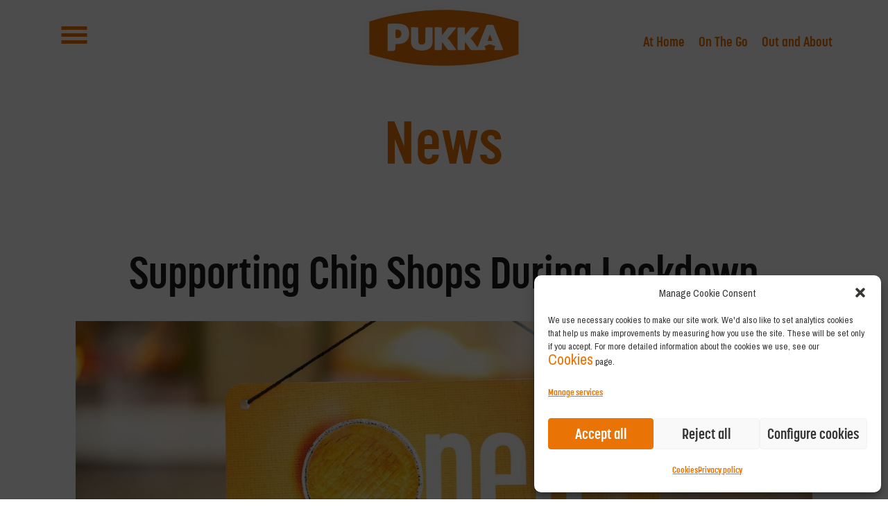

--- FILE ---
content_type: text/html; charset=UTF-8
request_url: https://www.pukkapies.co.uk/article/supporting-chip-shops-during-lockdown/
body_size: 40484
content:
<!DOCTYPE html>

<!--[if lt IE 7 ]> <html class="ie6 lt-ie7 lt-ie8 lt-ie9"> <![endif]-->
<!--[if IE 7 ]>    <html class="ie7 lt-ie8 lt-ie9"> <![endif]-->
<!--[if IE 8 ]>    <html class="ie8 lt-ie9"> <![endif]-->
<!--[if IE 9 ]>    <html class="ie9"> <![endif]-->
<!--[if (gt IE 9)|!(IE)]><!--> <html id="BTT" class="no-js" lang="en"> <!--<![endif]-->
<head>
	<meta charset="utf-8">
	<meta http-equiv="X-UA-Compatible" content="IE=edge">
	<title>Supporting Chip Shops During Lockdown  - Pukka Pies</title>
	<meta name="viewport" content="width=device-width, initial-scale=1">

	<link rel="stylesheet" type="text/css" href="https://www.pukkapies.co.uk/wp-content/themes/pukka_2019/assets/css/style.css?v=1769091311">
    <link rel="shortcut icon" type="image/png" href="https://www.pukkapies.co.uk/wp-content/themes/pukka_2019/assets/images/favicon.png"/>

	<meta name='robots' content='max-image-preview:large' />
	<style>img:is([sizes="auto" i], [sizes^="auto," i]) { contain-intrinsic-size: 3000px 1500px }</style>
	<link rel='dns-prefetch' href='//cdnjs.cloudflare.com' />
<script type="text/javascript">
/* <![CDATA[ */
window._wpemojiSettings = {"baseUrl":"https:\/\/s.w.org\/images\/core\/emoji\/15.0.3\/72x72\/","ext":".png","svgUrl":"https:\/\/s.w.org\/images\/core\/emoji\/15.0.3\/svg\/","svgExt":".svg","source":{"concatemoji":"https:\/\/www.pukkapies.co.uk\/wp-includes\/js\/wp-emoji-release.min.js?ver=6.7.1"}};
/*! This file is auto-generated */
!function(i,n){var o,s,e;function c(e){try{var t={supportTests:e,timestamp:(new Date).valueOf()};sessionStorage.setItem(o,JSON.stringify(t))}catch(e){}}function p(e,t,n){e.clearRect(0,0,e.canvas.width,e.canvas.height),e.fillText(t,0,0);var t=new Uint32Array(e.getImageData(0,0,e.canvas.width,e.canvas.height).data),r=(e.clearRect(0,0,e.canvas.width,e.canvas.height),e.fillText(n,0,0),new Uint32Array(e.getImageData(0,0,e.canvas.width,e.canvas.height).data));return t.every(function(e,t){return e===r[t]})}function u(e,t,n){switch(t){case"flag":return n(e,"\ud83c\udff3\ufe0f\u200d\u26a7\ufe0f","\ud83c\udff3\ufe0f\u200b\u26a7\ufe0f")?!1:!n(e,"\ud83c\uddfa\ud83c\uddf3","\ud83c\uddfa\u200b\ud83c\uddf3")&&!n(e,"\ud83c\udff4\udb40\udc67\udb40\udc62\udb40\udc65\udb40\udc6e\udb40\udc67\udb40\udc7f","\ud83c\udff4\u200b\udb40\udc67\u200b\udb40\udc62\u200b\udb40\udc65\u200b\udb40\udc6e\u200b\udb40\udc67\u200b\udb40\udc7f");case"emoji":return!n(e,"\ud83d\udc26\u200d\u2b1b","\ud83d\udc26\u200b\u2b1b")}return!1}function f(e,t,n){var r="undefined"!=typeof WorkerGlobalScope&&self instanceof WorkerGlobalScope?new OffscreenCanvas(300,150):i.createElement("canvas"),a=r.getContext("2d",{willReadFrequently:!0}),o=(a.textBaseline="top",a.font="600 32px Arial",{});return e.forEach(function(e){o[e]=t(a,e,n)}),o}function t(e){var t=i.createElement("script");t.src=e,t.defer=!0,i.head.appendChild(t)}"undefined"!=typeof Promise&&(o="wpEmojiSettingsSupports",s=["flag","emoji"],n.supports={everything:!0,everythingExceptFlag:!0},e=new Promise(function(e){i.addEventListener("DOMContentLoaded",e,{once:!0})}),new Promise(function(t){var n=function(){try{var e=JSON.parse(sessionStorage.getItem(o));if("object"==typeof e&&"number"==typeof e.timestamp&&(new Date).valueOf()<e.timestamp+604800&&"object"==typeof e.supportTests)return e.supportTests}catch(e){}return null}();if(!n){if("undefined"!=typeof Worker&&"undefined"!=typeof OffscreenCanvas&&"undefined"!=typeof URL&&URL.createObjectURL&&"undefined"!=typeof Blob)try{var e="postMessage("+f.toString()+"("+[JSON.stringify(s),u.toString(),p.toString()].join(",")+"));",r=new Blob([e],{type:"text/javascript"}),a=new Worker(URL.createObjectURL(r),{name:"wpTestEmojiSupports"});return void(a.onmessage=function(e){c(n=e.data),a.terminate(),t(n)})}catch(e){}c(n=f(s,u,p))}t(n)}).then(function(e){for(var t in e)n.supports[t]=e[t],n.supports.everything=n.supports.everything&&n.supports[t],"flag"!==t&&(n.supports.everythingExceptFlag=n.supports.everythingExceptFlag&&n.supports[t]);n.supports.everythingExceptFlag=n.supports.everythingExceptFlag&&!n.supports.flag,n.DOMReady=!1,n.readyCallback=function(){n.DOMReady=!0}}).then(function(){return e}).then(function(){var e;n.supports.everything||(n.readyCallback(),(e=n.source||{}).concatemoji?t(e.concatemoji):e.wpemoji&&e.twemoji&&(t(e.twemoji),t(e.wpemoji)))}))}((window,document),window._wpemojiSettings);
/* ]]> */
</script>
<link rel='stylesheet' id='sbi_styles-css' href='https://www.pukkapies.co.uk/wp-content/plugins/instagram-feed-pro/css/sbi-styles.min.css?ver=6.3.6' type='text/css' media='all' />
<link rel='stylesheet' id='carousel-anything-css-css' href='https://www.pukkapies.co.uk/wp-content/plugins/carousel-anything-for-vc/carousel-anything/css/style.css?ver=1.12' type='text/css' media='all' />
<link rel='stylesheet' id='carousel-anything-owl-css' href='https://www.pukkapies.co.uk/wp-content/plugins/carousel-anything-for-vc/carousel-anything/css/owl.theme.default.css?ver=1.12' type='text/css' media='all' />
<link rel='stylesheet' id='carousel-anything-transitions-css' href='https://www.pukkapies.co.uk/wp-content/plugins/carousel-anything-for-vc/carousel-anything/css/owl.carousel.css?ver=1.12' type='text/css' media='all' />
<link rel='stylesheet' id='carousel-anything-animate-css' href='https://www.pukkapies.co.uk/wp-content/plugins/carousel-anything-for-vc/carousel-anything/css/animate.css?ver=1.12' type='text/css' media='all' />
<link rel='stylesheet' id='gcp-owl-carousel-css-css' href='https://www.pukkapies.co.uk/wp-content/plugins/carousel-anything-for-vc/carousel-anything/css/style.css?ver=1.12' type='text/css' media='all' />
<link rel='stylesheet' id='carousel-anything-single-post-css' href='https://www.pukkapies.co.uk/wp-content/plugins/carousel-anything-for-vc/carousel-anything/css/single-post.css?ver=1.12' type='text/css' media='all' />
<style id='wp-emoji-styles-inline-css' type='text/css'>

	img.wp-smiley, img.emoji {
		display: inline !important;
		border: none !important;
		box-shadow: none !important;
		height: 1em !important;
		width: 1em !important;
		margin: 0 0.07em !important;
		vertical-align: -0.1em !important;
		background: none !important;
		padding: 0 !important;
	}
</style>
<link rel='stylesheet' id='wp-block-library-css' href='https://www.pukkapies.co.uk/wp-includes/css/dist/block-library/style.min.css?ver=6.7.1' type='text/css' media='all' />
<link rel='stylesheet' id='wp-components-css' href='https://www.pukkapies.co.uk/wp-includes/css/dist/components/style.min.css?ver=6.7.1' type='text/css' media='all' />
<link rel='stylesheet' id='wp-preferences-css' href='https://www.pukkapies.co.uk/wp-includes/css/dist/preferences/style.min.css?ver=6.7.1' type='text/css' media='all' />
<link rel='stylesheet' id='wp-block-editor-css' href='https://www.pukkapies.co.uk/wp-includes/css/dist/block-editor/style.min.css?ver=6.7.1' type='text/css' media='all' />
<link rel='stylesheet' id='popup-maker-block-library-style-css' href='https://www.pukkapies.co.uk/wp-content/plugins/popup-maker/dist/packages/block-library-style.css?ver=dbea705cfafe089d65f1' type='text/css' media='all' />
<link rel='stylesheet' id='visual-portfolio-block-filter-by-category-css' href='https://www.pukkapies.co.uk/wp-content/plugins/visual-portfolio/build/gutenberg/blocks/filter-by-category/style.css?ver=1762816781' type='text/css' media='all' />
<link rel='stylesheet' id='visual-portfolio-block-pagination-css' href='https://www.pukkapies.co.uk/wp-content/plugins/visual-portfolio/build/gutenberg/blocks/pagination/style.css?ver=1762816781' type='text/css' media='all' />
<link rel='stylesheet' id='visual-portfolio-block-sort-css' href='https://www.pukkapies.co.uk/wp-content/plugins/visual-portfolio/build/gutenberg/blocks/sort/style.css?ver=1762816781' type='text/css' media='all' />
<style id='filebird-block-filebird-gallery-style-inline-css' type='text/css'>
ul.filebird-block-filebird-gallery{margin:auto!important;padding:0!important;width:100%}ul.filebird-block-filebird-gallery.layout-grid{display:grid;grid-gap:20px;align-items:stretch;grid-template-columns:repeat(var(--columns),1fr);justify-items:stretch}ul.filebird-block-filebird-gallery.layout-grid li img{border:1px solid #ccc;box-shadow:2px 2px 6px 0 rgba(0,0,0,.3);height:100%;max-width:100%;-o-object-fit:cover;object-fit:cover;width:100%}ul.filebird-block-filebird-gallery.layout-masonry{-moz-column-count:var(--columns);-moz-column-gap:var(--space);column-gap:var(--space);-moz-column-width:var(--min-width);columns:var(--min-width) var(--columns);display:block;overflow:auto}ul.filebird-block-filebird-gallery.layout-masonry li{margin-bottom:var(--space)}ul.filebird-block-filebird-gallery li{list-style:none}ul.filebird-block-filebird-gallery li figure{height:100%;margin:0;padding:0;position:relative;width:100%}ul.filebird-block-filebird-gallery li figure figcaption{background:linear-gradient(0deg,rgba(0,0,0,.7),rgba(0,0,0,.3) 70%,transparent);bottom:0;box-sizing:border-box;color:#fff;font-size:.8em;margin:0;max-height:100%;overflow:auto;padding:3em .77em .7em;position:absolute;text-align:center;width:100%;z-index:2}ul.filebird-block-filebird-gallery li figure figcaption a{color:inherit}

</style>
<style id='classic-theme-styles-inline-css' type='text/css'>
/*! This file is auto-generated */
.wp-block-button__link{color:#fff;background-color:#32373c;border-radius:9999px;box-shadow:none;text-decoration:none;padding:calc(.667em + 2px) calc(1.333em + 2px);font-size:1.125em}.wp-block-file__button{background:#32373c;color:#fff;text-decoration:none}
</style>
<style id='global-styles-inline-css' type='text/css'>
:root{--wp--preset--aspect-ratio--square: 1;--wp--preset--aspect-ratio--4-3: 4/3;--wp--preset--aspect-ratio--3-4: 3/4;--wp--preset--aspect-ratio--3-2: 3/2;--wp--preset--aspect-ratio--2-3: 2/3;--wp--preset--aspect-ratio--16-9: 16/9;--wp--preset--aspect-ratio--9-16: 9/16;--wp--preset--color--black: #000000;--wp--preset--color--cyan-bluish-gray: #abb8c3;--wp--preset--color--white: #ffffff;--wp--preset--color--pale-pink: #f78da7;--wp--preset--color--vivid-red: #cf2e2e;--wp--preset--color--luminous-vivid-orange: #ff6900;--wp--preset--color--luminous-vivid-amber: #fcb900;--wp--preset--color--light-green-cyan: #7bdcb5;--wp--preset--color--vivid-green-cyan: #00d084;--wp--preset--color--pale-cyan-blue: #8ed1fc;--wp--preset--color--vivid-cyan-blue: #0693e3;--wp--preset--color--vivid-purple: #9b51e0;--wp--preset--gradient--vivid-cyan-blue-to-vivid-purple: linear-gradient(135deg,rgba(6,147,227,1) 0%,rgb(155,81,224) 100%);--wp--preset--gradient--light-green-cyan-to-vivid-green-cyan: linear-gradient(135deg,rgb(122,220,180) 0%,rgb(0,208,130) 100%);--wp--preset--gradient--luminous-vivid-amber-to-luminous-vivid-orange: linear-gradient(135deg,rgba(252,185,0,1) 0%,rgba(255,105,0,1) 100%);--wp--preset--gradient--luminous-vivid-orange-to-vivid-red: linear-gradient(135deg,rgba(255,105,0,1) 0%,rgb(207,46,46) 100%);--wp--preset--gradient--very-light-gray-to-cyan-bluish-gray: linear-gradient(135deg,rgb(238,238,238) 0%,rgb(169,184,195) 100%);--wp--preset--gradient--cool-to-warm-spectrum: linear-gradient(135deg,rgb(74,234,220) 0%,rgb(151,120,209) 20%,rgb(207,42,186) 40%,rgb(238,44,130) 60%,rgb(251,105,98) 80%,rgb(254,248,76) 100%);--wp--preset--gradient--blush-light-purple: linear-gradient(135deg,rgb(255,206,236) 0%,rgb(152,150,240) 100%);--wp--preset--gradient--blush-bordeaux: linear-gradient(135deg,rgb(254,205,165) 0%,rgb(254,45,45) 50%,rgb(107,0,62) 100%);--wp--preset--gradient--luminous-dusk: linear-gradient(135deg,rgb(255,203,112) 0%,rgb(199,81,192) 50%,rgb(65,88,208) 100%);--wp--preset--gradient--pale-ocean: linear-gradient(135deg,rgb(255,245,203) 0%,rgb(182,227,212) 50%,rgb(51,167,181) 100%);--wp--preset--gradient--electric-grass: linear-gradient(135deg,rgb(202,248,128) 0%,rgb(113,206,126) 100%);--wp--preset--gradient--midnight: linear-gradient(135deg,rgb(2,3,129) 0%,rgb(40,116,252) 100%);--wp--preset--font-size--small: 13px;--wp--preset--font-size--medium: 20px;--wp--preset--font-size--large: 36px;--wp--preset--font-size--x-large: 42px;--wp--preset--spacing--20: 0.44rem;--wp--preset--spacing--30: 0.67rem;--wp--preset--spacing--40: 1rem;--wp--preset--spacing--50: 1.5rem;--wp--preset--spacing--60: 2.25rem;--wp--preset--spacing--70: 3.38rem;--wp--preset--spacing--80: 5.06rem;--wp--preset--shadow--natural: 6px 6px 9px rgba(0, 0, 0, 0.2);--wp--preset--shadow--deep: 12px 12px 50px rgba(0, 0, 0, 0.4);--wp--preset--shadow--sharp: 6px 6px 0px rgba(0, 0, 0, 0.2);--wp--preset--shadow--outlined: 6px 6px 0px -3px rgba(255, 255, 255, 1), 6px 6px rgba(0, 0, 0, 1);--wp--preset--shadow--crisp: 6px 6px 0px rgba(0, 0, 0, 1);}:where(.is-layout-flex){gap: 0.5em;}:where(.is-layout-grid){gap: 0.5em;}body .is-layout-flex{display: flex;}.is-layout-flex{flex-wrap: wrap;align-items: center;}.is-layout-flex > :is(*, div){margin: 0;}body .is-layout-grid{display: grid;}.is-layout-grid > :is(*, div){margin: 0;}:where(.wp-block-columns.is-layout-flex){gap: 2em;}:where(.wp-block-columns.is-layout-grid){gap: 2em;}:where(.wp-block-post-template.is-layout-flex){gap: 1.25em;}:where(.wp-block-post-template.is-layout-grid){gap: 1.25em;}.has-black-color{color: var(--wp--preset--color--black) !important;}.has-cyan-bluish-gray-color{color: var(--wp--preset--color--cyan-bluish-gray) !important;}.has-white-color{color: var(--wp--preset--color--white) !important;}.has-pale-pink-color{color: var(--wp--preset--color--pale-pink) !important;}.has-vivid-red-color{color: var(--wp--preset--color--vivid-red) !important;}.has-luminous-vivid-orange-color{color: var(--wp--preset--color--luminous-vivid-orange) !important;}.has-luminous-vivid-amber-color{color: var(--wp--preset--color--luminous-vivid-amber) !important;}.has-light-green-cyan-color{color: var(--wp--preset--color--light-green-cyan) !important;}.has-vivid-green-cyan-color{color: var(--wp--preset--color--vivid-green-cyan) !important;}.has-pale-cyan-blue-color{color: var(--wp--preset--color--pale-cyan-blue) !important;}.has-vivid-cyan-blue-color{color: var(--wp--preset--color--vivid-cyan-blue) !important;}.has-vivid-purple-color{color: var(--wp--preset--color--vivid-purple) !important;}.has-black-background-color{background-color: var(--wp--preset--color--black) !important;}.has-cyan-bluish-gray-background-color{background-color: var(--wp--preset--color--cyan-bluish-gray) !important;}.has-white-background-color{background-color: var(--wp--preset--color--white) !important;}.has-pale-pink-background-color{background-color: var(--wp--preset--color--pale-pink) !important;}.has-vivid-red-background-color{background-color: var(--wp--preset--color--vivid-red) !important;}.has-luminous-vivid-orange-background-color{background-color: var(--wp--preset--color--luminous-vivid-orange) !important;}.has-luminous-vivid-amber-background-color{background-color: var(--wp--preset--color--luminous-vivid-amber) !important;}.has-light-green-cyan-background-color{background-color: var(--wp--preset--color--light-green-cyan) !important;}.has-vivid-green-cyan-background-color{background-color: var(--wp--preset--color--vivid-green-cyan) !important;}.has-pale-cyan-blue-background-color{background-color: var(--wp--preset--color--pale-cyan-blue) !important;}.has-vivid-cyan-blue-background-color{background-color: var(--wp--preset--color--vivid-cyan-blue) !important;}.has-vivid-purple-background-color{background-color: var(--wp--preset--color--vivid-purple) !important;}.has-black-border-color{border-color: var(--wp--preset--color--black) !important;}.has-cyan-bluish-gray-border-color{border-color: var(--wp--preset--color--cyan-bluish-gray) !important;}.has-white-border-color{border-color: var(--wp--preset--color--white) !important;}.has-pale-pink-border-color{border-color: var(--wp--preset--color--pale-pink) !important;}.has-vivid-red-border-color{border-color: var(--wp--preset--color--vivid-red) !important;}.has-luminous-vivid-orange-border-color{border-color: var(--wp--preset--color--luminous-vivid-orange) !important;}.has-luminous-vivid-amber-border-color{border-color: var(--wp--preset--color--luminous-vivid-amber) !important;}.has-light-green-cyan-border-color{border-color: var(--wp--preset--color--light-green-cyan) !important;}.has-vivid-green-cyan-border-color{border-color: var(--wp--preset--color--vivid-green-cyan) !important;}.has-pale-cyan-blue-border-color{border-color: var(--wp--preset--color--pale-cyan-blue) !important;}.has-vivid-cyan-blue-border-color{border-color: var(--wp--preset--color--vivid-cyan-blue) !important;}.has-vivid-purple-border-color{border-color: var(--wp--preset--color--vivid-purple) !important;}.has-vivid-cyan-blue-to-vivid-purple-gradient-background{background: var(--wp--preset--gradient--vivid-cyan-blue-to-vivid-purple) !important;}.has-light-green-cyan-to-vivid-green-cyan-gradient-background{background: var(--wp--preset--gradient--light-green-cyan-to-vivid-green-cyan) !important;}.has-luminous-vivid-amber-to-luminous-vivid-orange-gradient-background{background: var(--wp--preset--gradient--luminous-vivid-amber-to-luminous-vivid-orange) !important;}.has-luminous-vivid-orange-to-vivid-red-gradient-background{background: var(--wp--preset--gradient--luminous-vivid-orange-to-vivid-red) !important;}.has-very-light-gray-to-cyan-bluish-gray-gradient-background{background: var(--wp--preset--gradient--very-light-gray-to-cyan-bluish-gray) !important;}.has-cool-to-warm-spectrum-gradient-background{background: var(--wp--preset--gradient--cool-to-warm-spectrum) !important;}.has-blush-light-purple-gradient-background{background: var(--wp--preset--gradient--blush-light-purple) !important;}.has-blush-bordeaux-gradient-background{background: var(--wp--preset--gradient--blush-bordeaux) !important;}.has-luminous-dusk-gradient-background{background: var(--wp--preset--gradient--luminous-dusk) !important;}.has-pale-ocean-gradient-background{background: var(--wp--preset--gradient--pale-ocean) !important;}.has-electric-grass-gradient-background{background: var(--wp--preset--gradient--electric-grass) !important;}.has-midnight-gradient-background{background: var(--wp--preset--gradient--midnight) !important;}.has-small-font-size{font-size: var(--wp--preset--font-size--small) !important;}.has-medium-font-size{font-size: var(--wp--preset--font-size--medium) !important;}.has-large-font-size{font-size: var(--wp--preset--font-size--large) !important;}.has-x-large-font-size{font-size: var(--wp--preset--font-size--x-large) !important;}
:where(.wp-block-post-template.is-layout-flex){gap: 1.25em;}:where(.wp-block-post-template.is-layout-grid){gap: 1.25em;}
:where(.wp-block-columns.is-layout-flex){gap: 2em;}:where(.wp-block-columns.is-layout-grid){gap: 2em;}
:root :where(.wp-block-pullquote){font-size: 1.5em;line-height: 1.6;}
:where(.wp-block-visual-portfolio-loop.is-layout-flex){gap: 1.25em;}:where(.wp-block-visual-portfolio-loop.is-layout-grid){gap: 1.25em;}
</style>
<link rel='stylesheet' id='fba_plugin_style-css' href='https://www.pukkapies.co.uk/wp-content/plugins/wp-filebird-addons/assets/css/style.css?ver=6.7.1' type='text/css' media='all' />
<link rel='stylesheet' id='cmplz-general-css' href='https://www.pukkapies.co.uk/wp-content/plugins/complianz-gdpr/assets/css/cookieblocker.min.css?ver=1763519890' type='text/css' media='all' />
<link rel='stylesheet' id='owl-style-css' href='https://cdnjs.cloudflare.com/ajax/libs/OwlCarousel2/2.3.4/assets/owl.carousel.min.css?ver=6.7.1' type='text/css' media='all' />
<link rel='stylesheet' id='owl-theme-style-css' href='https://cdnjs.cloudflare.com/ajax/libs/OwlCarousel2/2.3.4/assets/owl.theme.default.css?ver=6.7.1' type='text/css' media='all' />
<link rel='stylesheet' id='tablepress-default-css' href='https://www.pukkapies.co.uk/wp-content/plugins/tablepress/css/build/default.css?ver=3.2.5' type='text/css' media='all' />
<link rel='stylesheet' id='popup-maker-site-css' href='//www.pukkapies.co.uk/wp-content/uploads/pum/pum-site-styles.css?generated=1755169463&#038;ver=1.21.5' type='text/css' media='all' />
<link rel='stylesheet' id='video-js-css' href='https://www.pukkapies.co.uk/wp-content/plugins/video-embed-thumbnail-generator/video-js/video-js.min.css?ver=7.14.3' type='text/css' media='all' />
<link rel='stylesheet' id='video-js-kg-skin-css' href='https://www.pukkapies.co.uk/wp-content/plugins/video-embed-thumbnail-generator/video-js/kg-video-js-skin.css?ver=4.10.3' type='text/css' media='all' />
<link rel='stylesheet' id='kgvid_video_styles-css' href='https://www.pukkapies.co.uk/wp-content/plugins/video-embed-thumbnail-generator/src/public/css/videopack-styles.css?ver=4.10.3' type='text/css' media='all' />
<script type="text/javascript" src="https://www.pukkapies.co.uk/wp-includes/js/jquery/jquery.min.js?ver=3.7.1" id="jquery-core-js"></script>
<script type="text/javascript" src="https://www.pukkapies.co.uk/wp-includes/js/jquery/jquery-migrate.min.js?ver=3.4.1" id="jquery-migrate-js"></script>
<script type="text/javascript" src="https://www.pukkapies.co.uk/wp-content/plugins/carousel-anything-for-vc/carousel-anything/js/min/owl.carousel2-min.js?ver=1.3.3" id="carousel-anything-owl-js"></script>
<script type="text/javascript" src="https://www.pukkapies.co.uk/wp-content/plugins/carousel-anything-for-vc/carousel-anything/js/min/script-min.js?ver=1.12" id="carousel-anything-js"></script>
<script type="text/javascript" id="3d-flip-book-client-locale-loader-js-extra">
/* <![CDATA[ */
var FB3D_CLIENT_LOCALE = {"ajaxurl":"https:\/\/www.pukkapies.co.uk\/wp-admin\/admin-ajax.php","dictionary":{"Table of contents":"Table of contents","Close":"Close","Bookmarks":"Bookmarks","Thumbnails":"Thumbnails","Search":"Search","Share":"Share","Facebook":"Facebook","Twitter":"Twitter","Email":"Email","Play":"Play","Previous page":"Previous page","Next page":"Next page","Zoom in":"Zoom in","Zoom out":"Zoom out","Fit view":"Fit view","Auto play":"Auto play","Full screen":"Full screen","More":"More","Smart pan":"Smart pan","Single page":"Single page","Sounds":"Sounds","Stats":"Stats","Print":"Print","Download":"Download","Goto first page":"Goto first page","Goto last page":"Goto last page"},"images":"https:\/\/www.pukkapies.co.uk\/wp-content\/plugins\/interactive-3d-flipbook-powered-physics-engine\/assets\/images\/","jsData":{"urls":[],"posts":{"ids_mis":[],"ids":[]},"pages":[],"firstPages":[],"bookCtrlProps":[],"bookTemplates":[]},"key":"3d-flip-book","pdfJS":{"pdfJsLib":"https:\/\/www.pukkapies.co.uk\/wp-content\/plugins\/interactive-3d-flipbook-powered-physics-engine\/assets\/js\/pdf.min.js?ver=4.3.136","pdfJsWorker":"https:\/\/www.pukkapies.co.uk\/wp-content\/plugins\/interactive-3d-flipbook-powered-physics-engine\/assets\/js\/pdf.worker.js?ver=4.3.136","stablePdfJsLib":"https:\/\/www.pukkapies.co.uk\/wp-content\/plugins\/interactive-3d-flipbook-powered-physics-engine\/assets\/js\/stable\/pdf.min.js?ver=2.5.207","stablePdfJsWorker":"https:\/\/www.pukkapies.co.uk\/wp-content\/plugins\/interactive-3d-flipbook-powered-physics-engine\/assets\/js\/stable\/pdf.worker.js?ver=2.5.207","pdfJsCMapUrl":"https:\/\/www.pukkapies.co.uk\/wp-content\/plugins\/interactive-3d-flipbook-powered-physics-engine\/assets\/cmaps\/"},"cacheurl":"https:\/\/www.pukkapies.co.uk\/wp-content\/uploads\/3d-flip-book\/cache\/","pluginsurl":"https:\/\/www.pukkapies.co.uk\/wp-content\/plugins\/","pluginurl":"https:\/\/www.pukkapies.co.uk\/wp-content\/plugins\/interactive-3d-flipbook-powered-physics-engine\/","thumbnailSize":{"width":"150","height":"150"},"version":"1.16.17"};
/* ]]> */
</script>
<script type="text/javascript" src="https://www.pukkapies.co.uk/wp-content/plugins/interactive-3d-flipbook-powered-physics-engine/assets/js/client-locale-loader.js?ver=1.16.17" id="3d-flip-book-client-locale-loader-js" async="async" data-wp-strategy="async"></script>
<script type="text/javascript" src="//www.pukkapies.co.uk/wp-content/plugins/revslider/sr6/assets/js/rbtools.min.js?ver=6.7.40" async id="tp-tools-js"></script>
<script type="text/javascript" src="//www.pukkapies.co.uk/wp-content/plugins/revslider/sr6/assets/js/rs6.min.js?ver=6.7.39" async id="revmin-js"></script>
<script type="text/javascript" id="fba_plugin_scripts-js-extra">
/* <![CDATA[ */
var fba = {"admin_ajax":"https:\/\/www.pukkapies.co.uk\/wp-admin\/admin-ajax.php","site_url":"https:\/\/www.pukkapies.co.uk"};
/* ]]> */
</script>
<script type="text/javascript" src="https://www.pukkapies.co.uk/wp-content/plugins/wp-filebird-addons/assets/js/scripts.js?ver=1" id="fba_plugin_scripts-js"></script>
<script type="text/javascript" src="https://cdnjs.cloudflare.com/ajax/libs/OwlCarousel2/2.3.4/owl.carousel.min.js?ver=6.7.1" id="custom-script-js"></script>
<script></script><link rel="https://api.w.org/" href="https://www.pukkapies.co.uk/wp-json/" /><link rel='shortlink' href='https://www.pukkapies.co.uk/?p=6664' />
<link rel="alternate" title="oEmbed (JSON)" type="application/json+oembed" href="https://www.pukkapies.co.uk/wp-json/oembed/1.0/embed?url=https%3A%2F%2Fwww.pukkapies.co.uk%2Farticle%2Fsupporting-chip-shops-during-lockdown%2F" />
<link rel="alternate" title="oEmbed (XML)" type="text/xml+oembed" href="https://www.pukkapies.co.uk/wp-json/oembed/1.0/embed?url=https%3A%2F%2Fwww.pukkapies.co.uk%2Farticle%2Fsupporting-chip-shops-during-lockdown%2F&#038;format=xml" />
<script type='text/javascript'>
/* <![CDATA[ */
var VPData = {"version":"3.4.1","pro":false,"__":{"couldnt_retrieve_vp":"Couldn't retrieve Visual Portfolio ID.","pswp_close":"Close (Esc)","pswp_share":"Share","pswp_fs":"Toggle fullscreen","pswp_zoom":"Zoom in\/out","pswp_prev":"Previous (arrow left)","pswp_next":"Next (arrow right)","pswp_share_fb":"Share on Facebook","pswp_share_tw":"Tweet","pswp_share_x":"X","pswp_share_pin":"Pin it","pswp_download":"Download","fancybox_close":"Close","fancybox_next":"Next","fancybox_prev":"Previous","fancybox_error":"The requested content cannot be loaded. <br \/> Please try again later.","fancybox_play_start":"Start slideshow","fancybox_play_stop":"Pause slideshow","fancybox_full_screen":"Full screen","fancybox_thumbs":"Thumbnails","fancybox_download":"Download","fancybox_share":"Share","fancybox_zoom":"Zoom"},"settingsPopupGallery":{"enable_on_wordpress_images":false,"vendor":"fancybox","deep_linking":false,"deep_linking_url_to_share_images":false,"show_arrows":true,"show_counter":true,"show_zoom_button":true,"show_fullscreen_button":true,"show_share_button":true,"show_close_button":true,"show_thumbs":true,"show_download_button":false,"show_slideshow":false,"click_to_zoom":true,"restore_focus":true},"screenSizes":[320,576,768,992,1200]};
/* ]]> */
</script>
		<noscript>
			<style type="text/css">
				.vp-portfolio__preloader-wrap{display:none}.vp-portfolio__filter-wrap,.vp-portfolio__items-wrap,.vp-portfolio__pagination-wrap,.vp-portfolio__sort-wrap{opacity:1;visibility:visible}.vp-portfolio__item .vp-portfolio__item-img noscript+img,.vp-portfolio__thumbnails-wrap{display:none}
			</style>
		</noscript>
					<style>.cmplz-hidden {
					display: none !important;
				}</style><!-- Custom Feeds for Instagram CSS -->
<style type="text/css">
#sb_instagram .sbi-owl-dots{
/*display:none !important;*/
}
.sbi-owl-item active{
   transform: scale(1.5);
}

.sbi_images_svipl .sbi_photo_wrap{
   padding: 2px !important;
}

@media only screen and (max-width: 768px) {
.sbi-owl-item .sbi_photo{
   background-size: 80% !important;
   background-position: center center !important;
}
.sbi-owl-item.center .sbi_photo{
   background-size: cover !important;
   background-position: center center !important;
}
}
</style>
<!-- SEO meta tags powered by SmartCrawl https://wpmudev.com/project/smartcrawl-wordpress-seo/ -->
<link rel="canonical" href="https://www.pukkapies.co.uk/article/supporting-chip-shops-during-lockdown/" />
<meta name="description" content="When the pandemic struck, chippy owners had to change the way they ran their business overnight to continue feeding local communities. As The People’s Pie, we wanted to lend a helping hand by offering them free social media advertising – to let people know that their doors were still open." />
<script type="application/ld+json">{"@context":"https:\/\/schema.org","@graph":[{"@type":"Organization","@id":"https:\/\/www.pukkapies.co.uk\/#schema-publishing-organization","url":"https:\/\/www.pukkapies.co.uk","name":"Pukka Pies"},{"@type":"WebSite","@id":"https:\/\/www.pukkapies.co.uk\/#schema-website","url":"https:\/\/www.pukkapies.co.uk","name":"Pukka Pies","encoding":"UTF-8","potentialAction":{"@type":"SearchAction","target":"https:\/\/www.pukkapies.co.uk\/search\/{search_term_string}\/","query-input":"required name=search_term_string"}},{"@type":"BreadcrumbList","@id":"https:\/\/www.pukkapies.co.uk\/article\/supporting-chip-shops-during-lockdown?page&news=supporting-chip-shops-during-lockdown&post_type=news&name=supporting-chip-shops-during-lockdown\/#breadcrumb","itemListElement":[{"@type":"ListItem","position":1,"name":"Home","item":"https:\/\/www.pukkapies.co.uk"},{"@type":"ListItem","position":2,"name":"Supporting Chip Shops During Lockdown"}]},{"@type":"Person","@id":"https:\/\/www.pukkapies.co.uk\/author\/adminpukka\/#schema-author","name":"Walker Agency","url":"https:\/\/www.pukkapies.co.uk\/author\/adminpukka\/"},{"@type":"WebPage","@id":"https:\/\/www.pukkapies.co.uk\/article\/supporting-chip-shops-during-lockdown\/#schema-webpage","isPartOf":{"@id":"https:\/\/www.pukkapies.co.uk\/#schema-website"},"publisher":{"@id":"https:\/\/www.pukkapies.co.uk\/#schema-publishing-organization"},"url":"https:\/\/www.pukkapies.co.uk\/article\/supporting-chip-shops-during-lockdown\/"},{"@type":"Article","mainEntityOfPage":{"@id":"https:\/\/www.pukkapies.co.uk\/article\/supporting-chip-shops-during-lockdown\/#schema-webpage"},"author":{"@id":"https:\/\/www.pukkapies.co.uk\/author\/adminpukka\/#schema-author"},"publisher":{"@id":"https:\/\/www.pukkapies.co.uk\/#schema-publishing-organization"},"dateModified":"2021-07-13T14:04:56","datePublished":"2021-07-13T13:09:01","headline":"Supporting Chip Shops During Lockdown  - Pukka Pies","description":"When the pandemic struck, chippy owners had to change the way they ran their business overnight to continue feeding local communities. As The People\u2019s Pie, we wanted to lend a helping hand by offering them free social media advertising \u2013 to let people know that their doors were still open.","name":"Supporting Chip Shops During Lockdown","image":{"@type":"ImageObject","@id":"https:\/\/www.pukkapies.co.uk\/article\/supporting-chip-shops-during-lockdown\/#schema-article-image","url":"https:\/\/www.pukkapies.co.uk\/wp-content\/uploads\/2021\/07\/Pukka-Open-chippy-scaled.jpg","height":2560,"width":2560},"thumbnailUrl":"https:\/\/www.pukkapies.co.uk\/wp-content\/uploads\/2021\/07\/Pukka-Open-chippy-scaled.jpg"}]}</script>
<meta property="og:type" content="article" />
<meta property="og:url" content="https://www.pukkapies.co.uk/article/supporting-chip-shops-during-lockdown/" />
<meta property="og:title" content="Supporting Chip Shops During Lockdown - Pukka Pies" />
<meta property="og:description" content="When the pandemic struck, chippy owners had to change the way they ran their business overnight to continue feeding local communities. As The People’s Pie, we wanted to lend a helping hand by offering them free social media advertising – to let people know that their doors were still open." />
<meta property="og:image" content="https://www.pukkapies.co.uk/wp-content/uploads/2021/07/Pukka-Open-chippy-scaled.jpg" />
<meta property="og:image:width" content="2560" />
<meta property="og:image:height" content="2560" />
<meta property="article:published_time" content="2021-07-13T13:09:01" />
<meta property="article:author" content="Walker Agency" />
<meta name="twitter:card" content="summary_large_image" />
<meta name="twitter:title" content="Supporting Chip Shops During Lockdown - Pukka Pies" />
<meta name="twitter:description" content="When the pandemic struck, chippy owners had to change the way they ran their business overnight to continue feeding local communities. As The People’s Pie, we wanted to lend a helping hand by offering them free social media advertising – to let people know that their doors were still open." />
<meta name="twitter:image" content="https://www.pukkapies.co.uk/wp-content/uploads/2021/07/Pukka-Open-chippy-scaled.jpg" />
<!-- /SEO -->
<meta name="generator" content="Powered by WPBakery Page Builder - drag and drop page builder for WordPress."/>
		<style type="text/css">
			/* If html does not have either class, do not show lazy loaded images. */
			html:not(.vp-lazyload-enabled):not(.js) .vp-lazyload {
				display: none;
			}
		</style>
		<script>
			document.documentElement.classList.add(
				'vp-lazyload-enabled'
			);
		</script>
		<meta name="generator" content="Powered by Slider Revolution 6.7.39 - responsive, Mobile-Friendly Slider Plugin for WordPress with comfortable drag and drop interface." />
<link rel="icon" href="https://www.pukkapies.co.uk/wp-content/uploads/2022/11/cropped-fav-32x32.png" sizes="32x32" />
<link rel="icon" href="https://www.pukkapies.co.uk/wp-content/uploads/2022/11/cropped-fav-192x192.png" sizes="192x192" />
<link rel="apple-touch-icon" href="https://www.pukkapies.co.uk/wp-content/uploads/2022/11/cropped-fav-180x180.png" />
<meta name="msapplication-TileImage" content="https://www.pukkapies.co.uk/wp-content/uploads/2022/11/cropped-fav-270x270.png" />
<script>function setREVStartSize(e){
			//window.requestAnimationFrame(function() {
				window.RSIW = window.RSIW===undefined ? window.innerWidth : window.RSIW;
				window.RSIH = window.RSIH===undefined ? window.innerHeight : window.RSIH;
				try {
					var pw = document.getElementById(e.c).parentNode.offsetWidth,
						newh;
					pw = pw===0 || isNaN(pw) || (e.l=="fullwidth" || e.layout=="fullwidth") ? window.RSIW : pw;
					e.tabw = e.tabw===undefined ? 0 : parseInt(e.tabw);
					e.thumbw = e.thumbw===undefined ? 0 : parseInt(e.thumbw);
					e.tabh = e.tabh===undefined ? 0 : parseInt(e.tabh);
					e.thumbh = e.thumbh===undefined ? 0 : parseInt(e.thumbh);
					e.tabhide = e.tabhide===undefined ? 0 : parseInt(e.tabhide);
					e.thumbhide = e.thumbhide===undefined ? 0 : parseInt(e.thumbhide);
					e.mh = e.mh===undefined || e.mh=="" || e.mh==="auto" ? 0 : parseInt(e.mh,0);
					if(e.layout==="fullscreen" || e.l==="fullscreen")
						newh = Math.max(e.mh,window.RSIH);
					else{
						e.gw = Array.isArray(e.gw) ? e.gw : [e.gw];
						for (var i in e.rl) if (e.gw[i]===undefined || e.gw[i]===0) e.gw[i] = e.gw[i-1];
						e.gh = e.el===undefined || e.el==="" || (Array.isArray(e.el) && e.el.length==0)? e.gh : e.el;
						e.gh = Array.isArray(e.gh) ? e.gh : [e.gh];
						for (var i in e.rl) if (e.gh[i]===undefined || e.gh[i]===0) e.gh[i] = e.gh[i-1];
											
						var nl = new Array(e.rl.length),
							ix = 0,
							sl;
						e.tabw = e.tabhide>=pw ? 0 : e.tabw;
						e.thumbw = e.thumbhide>=pw ? 0 : e.thumbw;
						e.tabh = e.tabhide>=pw ? 0 : e.tabh;
						e.thumbh = e.thumbhide>=pw ? 0 : e.thumbh;
						for (var i in e.rl) nl[i] = e.rl[i]<window.RSIW ? 0 : e.rl[i];
						sl = nl[0];
						for (var i in nl) if (sl>nl[i] && nl[i]>0) { sl = nl[i]; ix=i;}
						var m = pw>(e.gw[ix]+e.tabw+e.thumbw) ? 1 : (pw-(e.tabw+e.thumbw)) / (e.gw[ix]);
						newh =  (e.gh[ix] * m) + (e.tabh + e.thumbh);
					}
					var el = document.getElementById(e.c);
					if (el!==null && el) el.style.height = newh+"px";
					el = document.getElementById(e.c+"_wrapper");
					if (el!==null && el) {
						el.style.height = newh+"px";
						el.style.display = "block";
					}
				} catch(e){
					console.log("Failure at Presize of Slider:" + e)
				}
			//});
		  };</script>
		<style type="text/css" id="wp-custom-css">
			.forminator-iti-input.iti.iti input.iti__tel-input, .forminator-iti-input.iti.iti input.iti__tel-input[type=text], .forminator-iti-input.iti.iti input.iti__tel-input[type=tel] {
    position: relative;
    z-index: 0;
    margin: 0 !important;
    padding-left: 80px!important;
}

.forminator-checkbox__label.forminator-consent__label p{
	padding-left:32px;
}

.forminator-checkbox input[type="checkbox"]{
	margin-left:0px!important;
}

@media only screen and (max-width: 768px) {

.form-side input::-webkit-input-placeholder { /* Chrome/Opera/Safari */
  font-size:12px!important;
}
.form-side input::-moz-placeholder { /* Firefox 19+ */
  font-size:12px!important;
}
.form-side input:-ms-input-placeholder { /* IE 10+ */
  font-size:12px!important;
}
.form-side input:-moz-placeholder { /* Firefox 18- */
  font-size:12px!important;
}
	
.form-side select::-webkit-input-placeholder { /* Chrome/Opera/Safari */
  font-size:12px!important;
}
.form-side select::-moz-placeholder { /* Firefox 19+ */
  font-size:12px!important;
}
.form-side select:-ms-input-placeholder { /* IE 10+ */
  font-size:12px!important;
}
.form-side select:-moz-placeholder { /* Firefox 18- */
  font-size:12px!important;
}
	
.form-side textarea::-webkit-input-placeholder { /* Chrome/Opera/Safari */
  font-size:12px!important;
	word-break:break-all;
}
.form-side textarea::-moz-placeholder { /* Firefox 19+ */
  font-size:12px!important;
}
.form-side textarea:-ms-input-placeholder { /* IE 10+ */
  font-size:12px!important;
}
.form-side textarea:-moz-placeholder { /* Firefox 18- */
  font-size:12px!important;
}	
	
::-webkit-input-placeholder { /* Chrome/Opera/Safari */
  white-space:pre-line;  
  position:relative;
  top:-7px;
  
}
::-moz-placeholder { /* Firefox 19+ */
     white-space:pre-line;  
  position:relative;
  top:-7px;
}
:-ms-input-placeholder { /* IE 10+ */
    white-space:pre-line;  
  position:relative;
  top:-7px;
}
:-moz-placeholder { /* Firefox 18- */
     white-space:pre-line;  
  position:relative;
  top:-7px;
}
	
}



/*Frozen*/

.frozenProds h4.pie-cat-name {
    font-size: 36px;
    margin-bottom: -120px;
}

.frozenProds h3.pie-cat-name {
    font-size: 36px;
    margin-bottom: 0px;
}

.frozenProds .vc_gitem-post-data{
	max-width:80%;
	margin:auto;
}

.frozenProds a{
    font-size: 2.34rem;
    font-family: "Korolev Compressed Bold";
    white-space: pre-wrap;
    color: #E97305;
}

.frozenProds a:hover{
    color: #000;
}

.frozenProds .vc_grid.vc_row.vc_grid-gutter-30px .vc_pageable-slide-wrapper {
    clear: both;
    display: -webkit-box;
    display: -ms-flexbox;
    display: flex;
    -webkit-box-align: stretch;
    -ms-flex-align: stretch;
    align-items: stretch;
    -ms-flex-wrap: wrap;
    flex-wrap: wrap;
    justify-content: center;
}

.gradBg {
	color:#ffffff!important;
	background: rgb(219,103,20);
background: linear-gradient(0deg, rgba(219,103,20,1) 0%, rgba(234,118,9,1) 50%, rgba(219,103,20,1) 100%);
}

.gradBg p{
	color:#ffffff!important;
}

.small p {
	font-size:14px!important;
}

.vc_grid-filter.vc_grid-filter-size-md .vc_grid-filter-item {
    padding: 2px 10px;
    border-right: 2px solid #383736;
    cursor: pointer;
    color: #383736;
    padding-left: 6px;
    padding-right: 12px;
    margin-bottom: 10px;
    line-height: 18px;
    border-radius: 0px;
    margin-left: 0px;
    font-size: 2.143rem;
    font-weight: 600;
}

.vc_grid-filter.vc_grid-filter-color-grey>.vc_grid-filter-item.vc_active, .vc_grid-filter.vc_grid-filter-color-grey>.vc_grid-filter-item:hover{
	background:transparent;
	color:#E97305;
}

/* Scheduling Changes */
.grecaptcha-badge, [class*='theme--light'] {
	display:none !important;
	opacity: 0 !important;
} 
/* End Scheduling */
/* ASSETS START */
.fba_login_form {
	display:flex;
}
.fba_assets_folders_section.container {
    margin-top:50px;
}
.breadcrumb ul{margin: 0; padding: 0;}
.breadcrumb ul li{ display: inline-block; list-style: none;}
.fba_assets_folders_inner .folder-image{
	min-height:300px;
	position:relative;
}

.fba_assets_folders_inner .folder-image img{
	max-height: 300px!important;
    width: 100%;
    min-height: 300px;
    object-fit: cover;
}

.folder-image h3 {
    color: #ffffff !important;
    margin-top: 0px;
    margin-bottom: 0px!important;
    text-align: center;
    text-transform: uppercase;
    font-size: 50px;
	  position: absolute;
    width: 100%;
    top: 40%;
}
.fba_assets_folders_inner .folder-container{
	margin-bottom:1%!important;
}

.fba_assets_folders_inner .folder-container:nth-child(3n+2) {
    margin-left: 1%;
    margin-right: 1%;
}

.fba_assets_folders_inner .folder-container {
	width: 32.5%;
}

.backapage{
	margin-bottom:15px;
}

.fba_view_assets_library .breadcrumb{
	margin-top: -15px;
    margin-bottom: 15px;
	
}

.fba_view_assets_library h1{
	padding-top:30px;
}

.folder_items img{
	max-width:70%;
	margin:auto;
	/*min-height:200px;*/
	object-fit:contain;
}

.folder_items_container{
	margin-bottom:15px;
}

.view_wrap{
	background: #373736;
  margin-bottom: 60px;
}

.fba_view_assets_library .image_wrap{
	border:none;
}

.fba_view_assets_library .text_wrap{
	background: #373736;
}

.folder_items li {
    width: 18%;
    margin: 1%;
	display: inline-table;
}

.fba_view_assets_library .text_wrap {
    width: 40%;
    padding: 60px 45px 0px;
}

.fba_view_assets_library .image_wrap {
    width: 60%;
    margin-bottom: 0px;
    padding: 30px;
    margin-right: 0px;
}
.fba_view_assets_library .image_wrap img{
	border-radius:0px;
}

.text_wrap h3 {
    color: #fff!important;
}

.text_wrap h6, .text_wrap h7{
	color: #fff;
	font-family: "Korolev Compressed Bold";

}

.searchTags, .searchTags a{
	color: #E97305!important;
	font-weight:300!important;
}

.searchTags a:hover{
	color: #E97305;
	text-decoration:underline;
}

.insidewrap .textSide h2{
	font-size:6rem;
}

.fba_view_assets_library .button {
    background-color: #fff;
    color: #E97305;
	font-family: "Korolev Compressed Bold";
	    max-width: 130px;
    margin: auto;
}

.fba_view_assets_library .button:hover{
	background-color: #E97305;
    color: #fff;
}

.requestSide button{
	height:45px;
}

.pum-container, .pum-theme-lightbox .pum-container {
    padding: 30px;
    border-radius: 0px;
    border: 1px solid #ffffff;
    box-shadow: 0px 0px 30px 0px rgb(2 2 2);
    background-color: #373736;
}

.pum-container.pum-responsive.pum-responsive-medium {
    margin-left: -20%;
    width: 40%;
}

.pum-theme-lightbox .pum-title{
	font-family: "Korolev Compressed Bold";
	color:#ffffff;
}

.popmake-content label{
	font-family: "Korolev Compressed Bold";
	color:#ffffff !important;
}

.page-id-7441 .folder_items img {
    max-width: 70%;
    margin: auto;
    min-height: 170px;
    object-fit: contain;
}

.wpcf7-form br{
	display:none;
}
.wpcf7-form input[type="submit"]{
	background-color: #fff;
    color: #E97305;
    font-family: "Korolev Compressed Bold";
    min-width: 130px;
    border-radius: 5px;
    text-decoration: none;
    padding: 10px 20px;
    display: block;
	 border:none;
}

.wpcf7-form input[type="submit"]:hover{
	background-color: #E97305;
    color: #fff;
}

.folder_items_container {
    margin-bottom: 60px;
}

@media screen and (max-width: 992px){
	.searchForm {
    width: 90%;
		margin:auto;
	}
	
	.fba_assets_folders_inner .folder-container {
    width: 100%;
		margin: auto;
		margin-bottom:3%!important;
		float:left;
}
	
	.fba_assets_folders_inner .folder-container:nth-child(3n+2){
			width: 100%;
		margin: auto;
	}
	
	.backapage, .breadcrumb{
		margin-left: 3%;
	}
	
	.folder_items li {
    width: 100%;
    margin: 3%;
    display: block;
}
	
	.fba_assets_folders_inner, .folder_items, .view_wrap{
		display:block;
	}
	
	.fba_view_assets_library .image_wrap{
		width:100%;
		margin: auto;
    padding: 5%;
	}
	
	.fba_view_assets_library .text_wrap {
    width: 100%;
    padding: 0px 45px 45px;
}
	
}

/* ASSETS END */

.revslider-margin .vc_column_container>.vc_column-inner{
	padding:0;
}
@media only screen and (min-width:769px) {
	.page-id-6698 .TVAds .vc_col-sm-4 {
		width: 50%
	}
	.page-id-6698 .TVAds .vc_col-sm-4:last-child {
		margin-left:25%
	}
}
.TVAds h3, .TVAds h4 {
	color:#E97305;
}
.TVAds h4 {
	padding: 40px 15px 15px;
	font-size: 2.2rem;
}
body.page-template-page-trade-home footer .footer-bottom-outer a {
	color: #373736;
}
h1 {
	text-align: center;
}
h1 img {
	display:unset;
}
.heretohelp p {
	font-size: 24px !important;
	font-weight: 900;
	color: #ffffff;
}
.heretohelp h3, .heretohelp h5 {
	color:#E97305;
}
.heretohelp a {
	color:#ffffff;
}
.heretohelp a[href^="tel:"]{
	color:#ffffff;
}
.heretohelp a[href^="tel:"]:before{
	
}
.heretohelp {
	padding: 20px;
}
/* DT Pukka Reskin & WooCommerce */
.vp-filter__style-default .vp-filter__item.vp-filter__item-active { 
	background-color: #373736;
	--vp-filter-default--items__background-color: #373736; 
	    --vp-filter-default--items-hover__background-color:#373736 ;
	--vp-filter-default--items__border-radius: var(--vp-border-radius);
	border-radius: 4px;
}
/* Food Service Adjust */
.trade .brand-title h3 {
	color: #E97305;
}
@media (max-width: 950px) {
	.top-banner.top-banner.banner-intro .text-con h1 {
		font-size: 32px;
		font-size: 4rem
	}
}
/* Product Filters */
.page-template-page-our-products .pies_tabs:nth-child(2) .filter-button[data-filter=on-the-go], .page-template-page-our-products .pies_tabs:nth-child(2) .filter-button[data-filter=at-home] {
	display:none;
}
.pie-list-con {
	margin-top:50px;
	text-align: center;
}
h4.pie-cat-name {
	font-size: 36px;
	margin: 25px
}
.pies_tabs {
	font-weight:600;
}
.pie-list {
	justify-content: center;
}
/* END Product Filters */
/* FAQ */
.page-template-page-say-hello .vc_row {
	background-color:#2b2b2b;
	color: #ffffff;
}
.page-template-page-say-hello .vc_row:nth-child(2) {
	padding-top: 30px;
	padding-left:30px;
}
.page-template-page-say-hello .templatera_shortcode {
	padding-left:30px;
	padding-bottom: 30px;
}
.page-template-page-say-hello p, .page-template-page-say-hello a {
	color:inherit;
}
.page-template-page-say-hello h4, .page-template-page-say-hello h2 {
	color:#E97305;
}
.page-template-page-say-hello h4:after {
	display:inline-block;
	padding: 0 10px;
	font-family: FontAwesome;
	content: "\f107";
	transition: all 0.5s ease;
}
.page-template-page-say-hello h4.active:after {
	transform: rotate(180deg);
}
/* end FAQ */
.owl-stage-outer .wpb_single_image.vc_align_left {
	text-align:center;
}
.owl-stage-outer {     padding-top: 100px;
    overflow: hidden;}
.owl-item {
	max-height: 100px;
}
.owl-carousel .owl-item img, .owl-ca-carousel .owl-item img {
position: relative;
    top: 50%;
    transform: translateY(-50%);
    margin: auto;
}
.col6 {
	width: 50%;
}
/* At Home Perfecting Pastry */
.thirds-grid {
	display:flex;
	flex-wrap: wrap;
}
.thirds-grid .vc_column_container{
	overflow: hidden;
}
.thirds-grid .vc_column_container>.vc_column-inner{
	padding: 0;
}
.orange-third {
	background-color: #E97305;
	color: #ffffff;
	text-align: center;
	font-family: korolev compressed bold;
	padding: 5% 2.5%;
}
.orange-third .wpb_button, .fancy-page-header .wpb_content_element, .wpb_content_element, ul.wpb_thumbnails-fluid>li {
	margin-bottom: 0 !important;
}
.orange-third h2, .orange-third p {
	color:inherit;
	font-family: inherit;
}
.orange-third h2 {
	font-size:6.4rem;
}
.orange-third h3 {
	font-size: 3.6rem;
}

@media only screen and (min-width: 769px) {
.thirds-grid img {
	width: 66vw;
	transform : translatey(-12%)
	}
	.thirds-grid .vc_column_container{
		height: 40vw;
	}
}
@media only screen and (min-width: 1025px) {
	.thirds-grid .vc_column_container{
		height: 30vw;
	}
}
@media only screen and (min-width: 1401px) {
	.thirds-grid .vc_column_container{
		height: 25vw;
	}
}
@media only screen and (max-width:768px){
	.page-template-page-trade-home .top-banner.top-banner.banner-intro .text-con {
		padding: 0;
	}
	.thirds-grid .orange-third:nth-child(even) {
		margin-top: -100%;
		margin-bottom: 50%;
	}
	.thirds-grid .vc_col-sm-8:nth-child(odd) {
		  margin-bottom: -25%;
	}
	.thirds-grid .orange-third:last-child {
		margin-bottom: 60%;
	}
}
/* At Home Perfecting Pastry END */
h1 .only {
	color:#E97305!important;
	display:block;
	padding-top: 30px;
}
.accordion p.accordionHeight {
	max-height:500px;
	margin-bottom:20px;
}
.accordion h2 + p {
	max-height:500px;
}
.accordion p {
	max-height:0px;
	overflow: hidden;
	margin:0;
	transition: all 0.6s ease;
}
.gallery-slide {
	margin-top: -14.9%;
}
.charside {
	background-color:#2b2b2b;
	color:#ffffff;
}
.orangeside {color:#ffffff;}
.orangeside p {color:inherit;}
.orangeside img {
	padding-bottom: 30px;
	margin: 0 auto;
}
/* Food Slider */

/* Brand Carousel */
.owl-theme .owl-dots, .owl-carousel span {
	display: none !important;
}
.owl-item .wpb_content_element {
	margin: 0;
}
.owl-stage-outer{
	width: 80%;
	margin: 0 auto;
}
body #carousel-anything-1 .owl-prev, body #carousel-anything-1 .owl-next,body .owl-next, body .owl-prev {top:-135px!important;
border-radius: 50% !important;
width: 50px !important;
height: 50px;
	background: #fff!important;
    color: #000!important;
}
body .owl-prev {
	left: 0px !important;
}
body .owl-next {
	right: 0px !important;
}
.owl-ca-carousel {
	padding: 10px 0 0 0;
}
@media (max-width:768px) {
	body #carousel-anything-1 .owl-prev, body #carousel-anything-1 .owl-next,body .owl-next, body .owl-prev   {
		background:none!important;
		color: #ffffff!important;
	}
	body .owl-next {
		right: -30px !important;
	}
	body .owl-prev {
		left: -30px !important;
	}
	.owl-stage-outer{
		width: 100%;
	}
	body #carousel-anything-1 .owl-prev:hover::before, body #carousel-anything-1 .owl-next:hover::before {
		color: #2b2b2b!important
	}
}
body #carousel-anything-1  .owl-next:before, body #carousel-anything-1  .owl-prev:before {
	font-family: 'FontAwesome';
	color: inherit!important;
	position: relative;
	font-size:21px !important;
	vertical-align:middle;
	display: inline-block;
}
body #carousel-anything-1  .owl-next:before {
	content:"\f054";
}
body #carousel-anything-1  .owl-prev:before {
	content:"\f053";
}
body .owl-prev, body .owl-next {
	font-size: 0px !important;
	line-height: 53px !important;
}

.owl-theme .owl-nav {
	margin-top: 0 !important;
}
/* Main Style */

.social-media-panels p {
	padding: 0 23%;
	min-height:120px;
}
.social-media-panels {
	background-color: #373736;
	color: #ffffff;
}
.trade .social-media-panels {
	background-color: #ffffff;
	color: #373736;
}
.social-media-panels p, .social-media-panels h3 {
	color: inherit;
}
.social-media-panels .vc_col-sm-4 {
	padding: 30px 0;
}
.food-service .charcoal p {
	padding: 0 5%;
}
.vc_btn3, button {
	border-radius: 3px;
	padding: 5px 30px;
	font-size: 21px !important;
	font-family: "Korolev Compressed Bold";
	margin-top: 20px;
}
.vc_btn3-color-orange {
	color:#E97305!important;
	background-color:#ffffff !important;
	background-image: none !important;
	border: none !important;
}
.vc_btn3-color-orange:hover {
	color:#ffffff !important;
	background-color:#373736 !important;
	background-image: none !important;
	border: none !important;
}

.vc_btn3-color-warning {
	color:#ffffff !important;
	background-color:#E97305!important;
	background-image: none !important;
	border: none !important;
}
.vc_btn3-color-warning:hover {
	color:#373736 !important;
	background-color:#ffffff !important;
	background-image: none !important;
	border: none !important;
}
.fancy-page-header p {
	min-height: 96px;
}
.fancy-page-header.vc_row:after, .fancy-page-header.vc_row:before {
    display: none;
}
.fancy-page-header .wpb_single_image{
	height:340px;
}
.container {
		margin: 0 auto;
		width: 100%;
	}
@media (min-width: 768px) {
	.container {
		max-width: 1600px;
		width: 93%;
	}
	.fancy-page-header .cover {
		width: 32% !important;
	}
	.fancy-page-header {
		display: flex;
		justify-content: space-between;
	}
	.gallery .wpb_wrapper{
		display:flex;
		justify-content: space-between;
	}
		.food-service .vc_column-inner {
		padding: 30px 0 30px !important;
		margin-left: 30px;
		min-width: 400px;
		min-height: 384px
	}
}
.fancy-page-header .wpb_single_image .vc_figure {
	position: relative;
  top: 50%;
  transform: translateY(-50%);
  margin: auto;
}
.cover {
	background-size: cover;
	background-repeat: no-repeat !important;
}
.cover > .vc_column-inner {
	background-size: cover !important;
	background-repeat: no-repeat !important;	
}
.gallery .wpb_wrapper{
	display:flex;
	justify-content: center;
	padding-bottom: 20px;
}
.gallery .vc_column-inner {
	padding: 0;
}
.gallery .wpb_single_image {
	padding: 0 5px;
	margin-top: 20px; 
}
.gallery img {
 height: 35px;
}
.gallery-5 {
	display: flex;
	padding: 0 40px;
}
.gallery-5 .vc_column-inner {
	padding: 5px;
}
.gallery-5 .vc_col-sm-1\/5 {
	width:20%;
}
.social-media-panels .wpb_text_column {
	margin: 0 !important;
}
.vc_row {
	margin: 0 0 30px;
}
:not(.templatera_shortcode) > .vc_row:last-child {
	margin: 0;
}
.vc_row .templatera_shortcode {
	margin-bottom:-30px;
}

body:not(.home) .vc_row .templatera_shortcode .vc_row:not(.food-service) {
	margin-bottom: -30px;
}
.vc_row .vc_row {
	margin-left: -15px !important;
  margin-right: -15px !important;
}

.cream p {
	margin-bottom: 30px;
	font-size: 18px;
}
.cream h1, .cream h2, .cream h3, .cream h4, .cream p {
	color:#ffffff;
}
.cream h3 {
	font-size:86px;
	letter-spacing: 0;
}
.food-service h3, .social-media-panels h3 {
	font-size:60px;
}
.orange h1, .orange h2, .orange h3, .orange h4, .orange p {
	color:#E97305;
}
.orange h3 {
	margin-top: 50px;
}
.orange.wpb_text_column:first-child {
	margin: 40px 0 0 !important;
}
.trade, .not-at-top .trade header {
	background-color: #373736;
}
body, .not-at-top header, input {
	background-color:#ffffff;
}
.burger .m, .burger .c {
	opacity: 0;
}

label {
	font-family: "Open Sans";
}
ol li>a, ol dt>a, ol dd>a, ul li>a, ul dt>a, ul dd>a, dl li>a, dl dt>a, dl dd>a {
	font-family: "Korolev Compressed Bold";
	font-size: 20px;
	white-space: nowrap;
}
ol li>a:hover, ol dt>a:hover, ol dd>a:hover, ul li>a:hover, ul dt>a:hover, ul dd>a:hover, dl li>a:hover, dl dt>a:hover, dl dd>a:hover {
	color:#373736;
}
/* Right Menu */
#menu-right-header-menu, #menu-right-header-trade-menu  {
	display: none;
}
.page-template-page-trade-home .menu-item a {
	color: #ffffff;
}
.trade .menu .current_page_item a {
	color: #E97305;
}
.menu .current_page_item a {
	color: #373736;
}
@media only screen and (min-width: 769px) {
	#menu-right-header-menu, #menu-right-header-trade-menu {
		display: flex;
		float: right;
		list-style-type: none;
		justify-content: space-between;
		width: 25%;
		margin: 43px 0 0 0;
	}
	#menu-right-header-menu li, #menu-right-header-trade-menu li {
		padding: 0 10px;
	}
}
/* WooCommerce */
.woocommerce #respond input#submit.disabled, .woocommerce #respond input#submit:disabled, .woocommerce #respond input#submit:disabled[disabled], .woocommerce a.button.disabled, .woocommerce a.button:disabled, .woocommerce a.button:disabled[disabled], .woocommerce button.button.disabled, .woocommerce button.button:disabled, .woocommerce button.button:disabled[disabled], .woocommerce input.button.disabled, .woocommerce input.button:disabled, .woocommerce input.button:disabled[disabled] {
	opacity: 0;
}
label {
	line-height: inherit;
	margin-bottom: 10px
}
#ship-to-different-address {
	height: 51px;
	
}
#ship-to-different-address span{
	font-size: 4.191rem;
	color: #E97305;
	font-weight: 300;
	width: auto;
	
}
.woocommerce table tbody td {
	color: #000;
}
center, #billing_email {
	margin-bottom: 20px;
}
.woocommerce div.product .woocommerce-tabs .panel {
	margin-top: 20px;
}
.input-radio, .input-checkbox {
	width: auto;
	margin: 0 10px;;
}
.woocommerce div.product .woocommerce-tabs ul.tabs::before, .woocommerce div.product .woocommerce-tabs ul.tabs li::after,.woocommerce div.product .woocommerce-tabs ul.tabs li::before, .hidden, .woocommerce-shipping-totals shipping {
	display:none;
}
.woocommerce div.product .woocommerce-tabs ul.tabs li {
	border-radius: 5px;
	border: 1px solid #E97305;
	background-color: #E97305;
	margin: 0 10px 0 0;
}
.woocommerce div.product .woocommerce-tabs ul.tabs li:hover {
	background-color:#fff;
}
.woocommerce div.product .woocommerce-tabs ul.tabs li a{
	color:#fff;
}
.woocommerce div.product .woocommerce-tabs ul.tabs li a:hover {
	color:#E97305;
}
.topcontanir.wrapper.clearfix.main-text-con h1.product_title {
	font-size: 4rem !important;
	text-align: left;
}
.woocommerce div.product form.cart {
	margin: 0 0 10px 0;
}
.product_meta {
	display:flex;
	flex-direction: column;
}
.woocommerce div.product p.price, .woocommerce div.product span.price {
	color: #E97305;
	font-size: 2rem !important;
	font-weight: 500;
}
.woocommerce .quantity .qty {
	padding: 10px;
	border: 1px solid #E97305;
	border-radius: 5px;
	background-color: #fff;
	width: 80px;
	text-align:center;
}
.woocommerce .quantity .qty::-webkit-inner-spin-button, .woocommerce .quantity .qty::-webkit-outer-spin-button {
	 opacity: 1;
	border-radius: 5px;
	background-color:#E97305;
}
.woocommerce div.product form.cart .button, .checkout-button.button.alt.wc-forward, .woocommerce .cart .button, .woocommerce .cart input.button, .woocommerce #respond input#submit.alt, .woocommerce a.button.alt, .woocommerce button.button.alt, .woocommerce input.button.alt {
	height: 53px;
    padding: 16px 39px 15px;
    font-size: 16px;
    font-size: 1.6rem;
    text-decoration: none !important;
    line-height: 1.15em;
    border: 1px solid #E97305;
    background-color: transparent;
    color: #E97305;
    border-radius: 5px;
    font-weight: 400;
    text-decoration: none;
    position: relative;
    width: auto;
    text-align: center;
    -webkit-transition: all .25s ease-in-out, background-position 0s 0s, transition 0s 0s;
    transition: all .25s ease-in-out, background-position 0s 0s, transition 0s 0s;
    cursor: pointer;
    text-transform: uppercase;
}
#add_payment_method table.cart td.actions .coupon .input-text, .woocommerce-cart table.cart td.actions .coupon .input-text, .woocommerce-checkout table.cart td.actions .coupon .input-text, .woocommerce form .form-row input.input-text, .woocommerce form .form-row textarea {
	  padding: 16px 39px 15px;
    border: 1px solid #E97305;
    border-radius: 5px;
    background-color: #fff;
    width: 200px;
    text-align: center;
	 line-height: 20px;
	font-size: 16px;
}
.woocommerce form .form-row input.input-text, .woocommerce form .form-row textarea {
	width: 100% !important;
}
.woocommerce div.product form.cart .button:hover, .checkout-button.button.alt.wc-forward:hover, .woocommerce .cart .button:hover, .woocommerce .cart input.button:hover, .woocommerce #respond input#submit.alt:hover, .woocommerce a.button.alt:hover, .woocommerce button.button.alt:hover, .woocommerce input.button.alt:hover {
	color: #fff;
    background-color: #E97305;
}

/* DT Reskin END */
/* hide map/table
.page-template-page-chip-shop-delivery .data-table {
	display:none;
}
/* Fix H2 */
#ourrangepage .nutrition-slides .types .type-side .tc a h2 {
	font-family:"Korolev Compressed Bold";
	font-size:5.5rem;
}
/* Social Media ToolKit */
@media only screen and (max-width: 768px) {
	.blocks-gallery-grid .blocks-gallery-image, .blocks-gallery-grid .blocks-gallery-item, .wp-block-gallery .blocks-gallery-image, .wp-block-gallery .blocks-gallery-item {
		width: 100%;
		margin: 0 auto;
	}
}
.download-social {
 margin-top: 10px;
	text-align: center;
	vertical-align: middle;
	padding: 20px 20px !important;
	flex: unset !important;
	height: auto !important;
}
.wp-block-filebird-block-filebird-gallery figure {
	flex-direction: column;
	justify-content: space-between;
	overflow:hidden;
}
.wp-block-filebird-block-filebird-gallery a:first-child {
	min-height: 260px !important;
}
.wp-block-filebird-block-filebird-gallery img {
		border-radius: 5px;
}
.wp-block-filebird-block-filebird-gallery video {
 width: 100%;
	background-color: #000;
	height: 100%;
	border-radius: 5px;
}
/* DateNight DT */
#input_6_8 {
	height:110px;
}
@media (max-width: 950px) {
	.main-text-con {
    padding: 30px 15px 20px !important;
	}
}
.page-template-page-date-night .main-text-con {
    padding: 145px 165px 131px;
		background-color: unset !important;
	}

#field_1_15 .gfield_description.validation_message, #validation_message_6_14, #validation_message_6_16 {
	display: table;
	width: 400px;
    left: -232px;
    top: 50px;
	background: unset;
}
#field_6_14.gfield_error, #field_6_16.gfield_error {
	background-color: unset;
	border: unset;
}
#field_6_14.gfield_error #label_6_14_1::before, #field_6_16.gfield_error #label_6_16_1::before {
	border: 2px solid red;
}
#gform_confirmation_message_6 {
	padding: 20px;
	color: #fff;
}
#formtitle {
	max-width: 410px;
	text-align: center;
}
.gform_wrapper ul.gfield_checkbox li {
	overflow:unset !important;
}
.ginput_counter {
	display: none;
	visibility :hidden;
}
#field_6_13, #gfield_description_6_8, #field_6_15 {
	color: #fff;
}
#field_6_13 a {
	color: #000;
}
.gchoice_6_14_1 label, .form-side .gchoice_6_14_1 input[type=checkbox]+label, .gchoice_6_16_1 label, .form-side .gchoice_6_16_1 input[type=checkbox]+label {
	padding-left: 46px!important;
}
.gchoice_6_14_1 input[type=checkbox]+label:before, .gchoice_6_16_1 input[type=checkbox]+label:before {
	margin-left: -36px;
}
.row, .row2, .row3 {
	display:flex;
	flex-direction:row;
	margin: 0 auto;
	flex-wrap: wrap;
	justify-content: space-around;
}
.row {
	max-width: 585px;
}
.row2 {
	max-width: 385px;
}
@media only screen and (min-width:768px) {
	.row3 {
		max-width:74%;
	}
	.datepie {
		width: 33%;
		padding-bottom: 20px;
	}
	.pie-list-title {display:flex;}
}
.date-title {
	letter-spacing: -3px;
	font-size: 77px;
}
.form-side select.gfield_select {
	padding-right: 70px !important;
	text-overflow: ellipsis;
}
.col-md-4 {
	padding-bottom: 10px;
}
.date-form {
	max-width: 585px;
	margin: 0 auto;
	padding:0 10px;
}
/* GENERIC START */


h1:after, h2:after, h3:after{
    display:none!important;
}

h1{
   font-family: "Korolev Compressed Bold"; 
}

h2, h3, h4, h5{
   font-family: "Korolev Compressed Bold"; 
}

#ourrangepage .pie-list-con .pie-list .p-item img {
	image-rendering: smooth;
	image-rendering: crisp-edges;
	image-rendering: optimizeQuality;
}
.pie-list-con .pie-list {
	margin-bottom:0;
}
p {
    font-family: 'Open Sans', sans-serif;
    font-size: 16px;
    font-size: 1.7rem!important;
    line-height: 2.4rem!important;
}

p a{
    font-family: 'Open Sans', sans-serif;
    font-size: 16px;
    font-size: 1.65rem!important;
    line-height: 2.4rem!important;
}

.main-text-con h1, .main-text-con h2, .main-text-con h6 {
    font-family: "Korolev Compressed Bold";
}


::-webkit-input-placeholder { /* Chrome/Opera/Safari */
  color: #232323!important;
}
::-moz-placeholder { /* Firefox 19+ */
  color: #232323!important;
}
:-ms-input-placeholder { /* IE 10+ */
  color: #232323!important;
}
:-moz-placeholder { /* Firefox 18- */
  color: #232323!important;
}
::placeholder { /* Chrome, Firefox, Opera, Safari 10.1+ */
  color: red;
  opacity: 1; /* Firefox */
}

:-ms-input-placeholder { /* Internet Explorer 10-11 */
  color: red;
}

::-ms-input-placeholder { /* Microsoft Edge */
  color: red;
}


body.page-template-news .top-banner.top-banner, body.page-template-trade-news .top-banner.top-banner, body.post-type-archive-news .top-banner.top-banner, body.page-template-page-trade-home .top-banner.top-banner, body.single-news .top-banner.top-banner {
    min-height: 150px;
}

.top-banner.top-banner.banner-intro {
    min-height: 170px;
}

.top-banner.top-banner.banner-intro .text-con {
    text-align: center;
    margin: 0 auto;
    max-width: 675px;
    padding-top: 0px;
}

.top-banner.top-banner.banner-intro .text-con{
   padding: 30px 0px; 
}

.top-banner.top-banner.tiny .text-con{
    padding: 30px 0px;
}

.btn-trade.tradebutmain {
    font-size: 2.8rem;
}

/* .main-text-con {
    padding: 90px;
} */

.main-text-con ol li, .main-text-con ul li, .postname-gender-pay-gap-report ul li{
    font-family: 'Open Sans', sans-serif;
    font-size: 16px;
    font-size: 1.65rem!important;
    line-height: 2.4rem!important;
}

table thead th, table thead td, table tbody td{
    font-family: "Korolev Compressed Bold";
}

.tablepress tfoot th, .tablepress thead th {
    background-color: #2b2b2b;
}

.tablepress .even td, .tablepress .odd td {
    background-color: #2b2b2b;
}

.tablepress .row-hover tr:hover td {
    background-color: #2b2b2b;
}

.tablepress td, .tablepress th {
    padding: 8px!important;
}

.tablepress a{
    color: #E97305;
    text-decoration: none;
    font-size: inherit;
}

.top-banner.top-banner.banner-intro .text-con em{
    display: none;
}
.trade-box p {
    font-size: 21px !important;
}

/* GENERIC END */

.gform_wrapper input:not([type=radio]):not([type=checkbox]):not([type=submit]):not([type=button]):not([type=image]):not([type=file]) {
    padding: 10px 15px;
}

body{
    overflow-x:hidden;
}

p {
    font-size: 20px;
    font-size: 1.95rem;
}

#site-logo{
    top: 18px;
  width: 228px;
}
.not-at-top #site-logo {
    top: 8px;
    width: 228px;
}
header#BTT {
    height: 122px !important;
}
body>div.page-wrapper {
    padding-top: 122px !important;
}

.wrapper, .pakery-grid, .pakery-grid-inner {
   max-width:1600px;
}

.wrapper-outer {
    width: 93%;
    padding-top: 0;
    padding-bottom: 0;
    max-width: 1600px;
}

.menu-top-outer {
    width: 93%;
    max-width: 1600px;
    margin: 0 auto;
    position: relative;
    z-index: 1;
}

.gform_wrapper.gform_wrapper form .gform_footer [type=submit]{
    background-image: none;
}
.burger {
    margin-top: 29px;
    margin-bottom: 28px;
}

.btn-trade {
    font-size: 3.8rem;
    background-size: 130px 90px;
    min-height: 90px;
}

.btn-logout{
    display:none;
}

.follow-menu .fu {
    color: #ffffff;
    font-family: 'Korolev Compressed Bold';
    margin-left: 30px;
      margin-right:15px;
}

.main-menu {
    padding-top: 120px;
}

.main-menu li>a {
    text-transform: uppercase;
      color:#ffffff;
      font-size: 4rem;
      line-height: 1.4em;
}

.main-menu li>a:after{
    width: 20px;
    height: 30px;
}

.follow-menu .social-menu li.icon a {
    margin: 0px 5px;
}

.burger.open .menu-lines {
    height: 0px;
    top: 14.5px;
    left: 25px;
}

.burger.open .menu-lines:before{
    transform: rotate(-45deg);
  transform-origin: 19px 12px;
}

.burger.open .menu-lines:after {
    transform: rotate(45deg);
    transform-origin: 11px -5px;
}

/*.top-banner.top-banner {
    min-height: auto;
}*/

.top-banner.top-banner.tiny {
    min-height: 150px;
    padding: 30px 0px;
}

.top-banner.top-banner.tiny .text-con h1.only {
    font-size: 49.69px;
    font-size: 4.2rem;
    color: #E97305;
    line-height: 1em;
    margin-bottom: 0;
    font-family: "Korolev Compressed Bold";
    padding-top: 0px;
}

h2#slider-1-slide-1-layer-0{
    font-family: "Korolev Compressed Bold"!important;
}

.intro h2 {
    font-family: "Korolev Compressed Bold";
}

    footer h3 {
    font-size: 86px;
    font-size: 8.6rem;
    color: #ffffff;
    margin-bottom: 0px;
    margin-top: 30px;
    font-family: "Korolev Compressed Bold";
}

footer .gform_wrapper .gform_body {
    text-align: center;
}

footer #label_2_4_1{
    margin-bottom: 0px!important;
}

footer #field_2_4{
    margin-top: -5px;
    margin-left: -25px!important;
}

footer #field_2_5{
        font-size: 2rem;
        color: #fff;
        font-family: "Open Sans";
        vertical-align: top;
        padding-top: 5px;
}

footer .gform_wrapper.gform_wrapper form .gform_fields {
    margin-bottom: 0px;
}

footer .footer-top-outer form input[type="checkbox"] {
    display: none!important;
}

.gform_wrapper.gform_wrapper form .gfield_checkbox {
    margin-bottom: 0px!important;
}

footer .footer-top-outer form input[type="submit"] {
    margin-left: 0px;
    background-color: #373736!important;
    color: #ffffff!important;
    border: 2px solid #373736!important;
    padding: 5px 30px!important;
    border-radius: 5px;
    font-family: "Korolev Compressed Bold"!important;
    text-transform: inherit;
    font-size: 2rem!important;
}

footer .footer-top-outer form input[type="submit"]:hover{
    background-color: #fbe3ce!important;
    color: #E97305!important;
    border: 2px solid #fbe3ce!important;
}

footer .gform_heading{
    color:#ffffff;
    font-family: "Open Sans";
    text-align:center;
    margin-bottom:15px;
}
.recleft,.recright {
    width: 49%;
    display: inline-block;
    vertical-align: top;
}

footer .footer-bottom-outer {
    background-color: #ffffff;
    padding: 45px 0px;
}

footer nav .footer-menu{
    text-align:left;
    margin-bottom: 15px;
}

footer nav .small-menu{
    text-align:left;
}


footer nav .small-menu li a{
    font-family: "Open Sans";
    font-size: 1.7rem;
}

footer nav .footer-menu li, footer nav .small-menu li{
      border-left: 0px;
}

footer nav .footer-menu li a{
      font-family: "Korolev Compressed Bold";
      color: #383636;
      font-size:2.8rem;
}

footer address{
    font-family: "Open Sans";
    text-align:left;
    font-size: 1.7rem;
    margin-top:15px;
}

footer .footer-bottom-outer .wrapper{
    width: 80%;
    display: inline-block;
    padding: 0px;
    float: left;
}

section.footerimg{
    width: 20%;
    display: inline-block;
      float:right;
}

footer #footer-logo{
    float:right;
    margin:0px;
    max-width: 190px;
}

footer nav .footer-menu li:first-of-type {
    padding-left: 0px;
}

input[type="radio"]+label:before, input[type="checkbox"]+label:before {
    background-size: cover;
}

.footsurbox{
    margin: 0 auto;
    width: 80%;
    padding-bottom: 0;
    max-width: 1600px;
    position: relative;
    clear: both;
}

footer .footer-top-outer, footer .footer-bottom-outer{
    width:93%;
}

footer .footer-top-outer .wrapper, footer .footer-top-outer .pakery-grid, footer .footer-top-outer .pakery-grid-inner {
    padding-top: 30px;
    padding-bottom: 30px;
    margin: 0 auto;
    width: 83%;
    max-width: 1600px;
    position: relative;
    clear: both;
}

#home3box{
    padding:15px 0px;
}

#home3box .threecol{
    width:33%;
    text-align:center;
    padding: 15px 50px;
  display: inline-block;
    vertical-align: top;
}

#home3box .threecol h3{
    color: #ffffff;
      font-family: "Korolev Compressed Bold";
      font-size: 6rem;
      margin-bottom:5px;
}

#home3box .threecol p{
    color: #ffffff;
      font-family: "Open Sans";
}

#home3box .boxbutton{
    background-color: #e87305;
      border: 2px solid #e87305;
    color: #fff;
    padding: 5px 30px;
      margin-bottom:15px;
    border-radius: 5px;
    font-family: "Korolev Compressed Bold";
    text-transform: inherit;
    font-size: 2rem;
    text-decoration: none;
      display: inline-block;
}

#home3box .boxbutton:hover{
        background-color: #ef9d51;
    border: 2px solid #ef9d51;
        color: #fff;
}

#home3box .social-menu li.icon a{
    color: #E97305;
}

#fourboxsec {
    margin-bottom: 60px;
    display: inline-block;
}

.fourboxsecli{
    width: 47%;
  margin: 0.7% 0.5%;
    display:inline-block;
    background-color: #e87305;
}

.fourboxsecli img{
    width:100%;
    height:auto;
}

.fourboxsecli p{
    padding: 30px 45px;
      font-family: "Open Sans";
      color:#ffffff;
      line-height: 1.5;
      margin-bottom:0px;
      font-size: 2rem;
      min-height: 150px;
}

.fourboxsecli .button{
    background-color: #ffffff;
    border: 2px solid #ffffff;
    color: #E87305;
    padding: 5px 30px;
    margin-bottom: 30px;
    border-radius: 5px;
    font-family: "Korolev Compressed Bold";
    text-transform: inherit;
    font-size: 2rem;
    text-decoration: none;
    display: inline-block;
}

.fourboxsecli .button:hover{
        background-color: #fbe3ce;
        border: 2px solid #fbe3ce;
}

.intro .intro-content p {
    font-family: 'Open Sans', sans-serif;
    line-height: 3rem;
}
.time-text:nth-of-type(2n+2) .icon-side{
    background-color: #E97305;
}
.time-text:nth-of-type(2n+2) .text-side{
     background-color: #ffffff;
}
.time-text:nth-of-type(2n+2) .text-side h2,.time-text:nth-of-type(2n+2) .text-side p {
    color: #1a1a1a;
}
.orangeside {
    background: #E97305!important;
}
.creamside {
    background: #ffffff !important;
}
.creamside h2, .creamside h3 {
    color: #E97305!important;
}
.creamside p {
        color: #1a1a1a !important;
}
.mid-slide .orangeside h3 {
    color: #ffffff;
}
.text-n-slide .text-side h2:after,.text-n-slide h3:after,.page-list-alt .p-item .text-side .tc h3:after {
    display: none;
}
.text-n-slide .text-side h2{
    background:none;
}

/* OUR STORY START */

.page-template-page-our-story .menu-top-outer .wrapper{
    padding-top: 0;
    padding-bottom: 0;
    max-width: 1260px;
    max-width: 1375px;
    position: relative;
    padding-left: 4.3%;
}

.page-template-page-our-story .top-banner.top-banner.small {
    min-height: 770px;
}

.page-template-page-our-story .storysubhead .text-con{
    background-color: #E97305;
    text-align: center;
    padding: 30px;
    margin-bottom: 30px;
}

.page-template-page-our-story .storysubhead .text-con h1 {
    font-size: 86px;
    font-size: 8.6rem;
    font-family: "Korolev Compressed Bold";
    color: #ffffff;
    line-height: inherit;
    margin-bottom: 0px;
}

.page-template-page-our-story .storysubhead .text-con h2{
    font-family: "Korolev Compressed Bold";
    font-size: 4.2rem;
    margin-top: -35px;
}

.page-template-page-our-story .time-text {
    margin-bottom: 30px;
}

.page-template-page-our-story .time-text .text-side h2 {
    font-size: 55.56px;
    font-size: 8.6rem;
    line-height: 1em;
    margin-bottom: 51px;
    font-family: "Korolev Compressed Bold";
}

.page-template-page-our-story .time-text .text-side p {
    font-size: 29.76px;
    font-size: 1.95rem;
    line-height: 1.6em;
    font-family: "Open Sans";
    color: #7b8081;
    margin-bottom: 30px;
}

.page-template-page-our-story .time-text .icon-side .tc {
    padding-bottom: 0px;
}

.page-template-page-our-story .time-text .text-side p em {
    color: #E97305;
    border-left: 0px;
    padding-left: 0px;
    padding-right: 0px;
    font-size: 32.74px;
    font-size: 3.5rem;
    display: block;
    line-height: 1.2em;
    margin-bottom: 30px;
    font-family: "Korolev Compressed Bold";
    font-style: inherit;
}

.page-template-page-our-story .mid-banner {
    padding-top: 60px;
}

.page-template-page-our-story .slick-dots li button{
    background-color: #fff;
}

.page-template-page-our-story .slick-dots li button:hover, .page-template-page-our-story .slick-dots li button:focus {
    background-color: #1a1a1a;
}

.page-template-page-our-story .slick-dots li.slick-active button {
    background-color: #1a1a1a;
}

.page-template-page-our-story .slick-prev, .slick-next {
    display: none!important;
}

.page-template-page-our-story .mid-slide .text-side {
    padding: 0px 45px;
}

.page-template-page-our-story .mid-slide .text-side .number{
    color: #000!important;
    margin: auto;
    max-width: 50%;
    margin-top: -105px;
    font-family: "Korolev Compressed Bold";
    font-size: 4.5rem;
}

.page-template-page-our-story .mid-banner h2 {
    color: #fff;
    max-width: 600px;
    margin-right: auto;
    margin-left: auto;
    font-size: 52.2px;
    font-size: 8rem;
    line-height: 1.2em;
    margin-bottom: 15px;
    margin-top: 100px;
}

.page-template-page-our-story .mid-slide .text-side h3 {
    max-width: 345px;
    margin-right: auto;
    margin-left: auto;
    position: relative;
    padding-bottom: 0px;
    border-left: 0;
    padding-left: 0;
    padding-right: 0;
    font-size: 32.74px;
    font-size: 3rem;
    display: block;
    line-height: 1.2em;
    margin-bottom: 30px;
    font-family: "Korolev Compressed Bold";
    font-style: inherit;
    color: #fff!important;
}

.page-template-page-our-story .mid-slide .text-side p:last-of-type {
    margin-bottom: 0;
    max-width: 80%;
    font-size: 1.8rem;
    line-height: 1.4em;
    font-family: "Open Sans";
    color: #1a1a1a;
}

.page-template-page-our-story .mid-slide .text-side h3:after{
    display:none;
}

.page-template-page-our-story .mid-slide .text-side #text{
    
}

.page-template-page-our-story .mid-slide .slick-slide img {
    display: block;
    max-width: 290px;
    margin: auto;
    margin-top: -130px;
}

.page-template-page-our-story .mid-slide {
    margin-bottom: 30px;
}

.page-template-page-our-story .text-n-slide h2 {
    padding-top: 45px;
    padding-bottom: 0px;
    margin-bottom: 24px;
}

.page-template-page-our-story .text-n-slide h3 {
    max-width: 500px;
    margin-right: auto;
    margin-left: auto;
    position: relative;
    padding-bottom: 0;
    border-left: 0;
    padding-left: 0;
    padding-right: 0;
    font-size: 32.74px;
    font-size: 3rem;
    display: block;
    line-height: 1.2em;
    margin-bottom: 30px;
    font-family: "Korolev Compressed Bold";
    font-style: inherit;
}

.page-template-page-our-story .creamside p {
    color: #1a1a1a!important;
    margin-bottom: 0;
    font-size: 1.8rem;
    line-height: 1.4em;
    font-family: "Open Sans";
    max-width: 500px;
    margin: auto;
}

.page-template-page-our-story .creamside img{
    margin-top: 30px;
}

.page-template-page-our-story .text-n-slide .text-slide .text-con{
    padding: 30px 70px;
}

.page-template-page-our-story .text-n-slide .text-slide .text-con h3{
    font-size: 4.4rem;
    margin-bottom:15px;
}
.page-template-page-our-story .text-n-slide .text-slide .text-con p {
    font-size: 23.79px;
    font-size: 2.379rem;
    font-size: 16px;
    font-size: 1.6rem;
    line-height: 1.4em;
    font-family: "Open Sans";
}
/* section.wrapper.clearfix.pie-list-con {
    background: url(https://www.pukkapies.co.uk/wp-content/uploads/2019/08/orange-textured-background.jpg);
} */

.page-template-page-our-story .page-list-alt .p-item .text-side .tc h3{
    max-width: 500px;
    margin-right: auto;
    margin-left: auto;
    position: relative;
    padding-bottom: 0;
    border-left: 0;
    padding-left: 0;
    padding-right: 0;
    font-size: 32.74px;
    font-size: 3rem;
    display: block;
    line-height: 1.2em;
    margin-bottom: 30px;
    font-family: "Korolev Compressed Bold";
    font-style: inherit;
}

.page-template-page-our-story .page-list-alt .p-item .text-side .tc p {
    color: #1a1a1a!important;
    margin-bottom: 0;
    font-size: 1.8rem;
    line-height: 1.4em;
    font-family: "Open Sans";
    max-width: 500px;
    margin: auto;
}

.page-template-page-our-story .text-n-slide .text-side, .page-template-page-our-story .page-list-alt .p-item .text-side {
    min-height: 753px;
    padding: 90px 45px;
}

.page-template-page-our-story .page-list-alt .p-item .text-side .tc{
    padding-top: 0px;
}

.page-template-page-our-story .pakery-grid{
    max-width: 100%!important;
    padding-top: 0px !important;
    padding-bottom: 0px !important;
    margin-bottom: 30px;
}

.page-template-page-our-story .pakery-grid .grid-item50.social.social .inner {
    background-color: #E97305;
}

.page-template-page-our-story .pakery-grid .grid-item50.social.social .inner h3 {
    font-size: 8rem;
    color: #fff;
    margin-bottom: 5px;
    font-family: "Korolev Compressed Bold";
}

.page-template-page-our-story .pakery-grid .grid-item50.social.social .inner p {
    max-width: 500px;
    margin-right: auto;
    margin-left: auto;
    position: relative;
    padding-bottom: 0;
    border-left: 0;
    padding-left: 0;
    padding-right: 0;
    font-size: 32.74px;
    font-size: 3rem;
    display: block;
    line-height: 1.2em;
    margin-bottom: 30px;
    font-family: "Korolev Compressed Bold";
    font-style: inherit;
    color: #fff;
}

.page-template-page-our-story .pakery-grid .grid-item50.social.social .inner .social-menu li.icon a {
    color: #fff;
}

.page-template-page-our-story .social-menu {
    margin-bottom: 0 !important;
    margin-top: 90px;
}

.page-template-page-our-story .time-text .text-side h2 em {
   text-decoration: none;
}

/* OUR STORY END */



/* SAY HELLO START*/

.contact-and-form h1:after, .contact-and-form h2:after, .contact-and-form h3:after{
    display:none!important;
}

.page-template-page-say-hello .top-banner.top-banner.tiny .text-con h2 {
    font-size: 45.82px;
    font-size: 8.6rem;
    color: #ffffff;
    font-family: "Korolev Compressed Bold";
    margin-bottom: 0px;
}

.page-template-page-say-hello .top-banner.top-banner.tiny .text-con {
    padding-top: 0px;
}

.contact-and-form .number-side .tc h2, .contact-and-form .address-side .tc h2, .contact-and-form .form-side h2 {
    font-size: 57.43px;
    font-size: 8.6rem;
    font-family: "Korolev Compressed Bold";
}

.contact-and-form .number-side .tc h1 {
    font-size: 107.88px;
    font-size: 10.6rem;
    color: #1a1a1a;
    font-family: "Korolev Compressed Bold";
}

.contact-and-form .email-side {
    background-color: #383636;
}

.contact-and-form .email-side h3{
    font-family: "Korolev Compressed Bold";
    color:#E97305;
    font-size: 3.5rem;
    margin-bottom: 5px;
}

.contact-and-form .email-side p a{
    font-size: 1.95rem;
    line-height: 1.6em;
    font-family: "Open Sans";
    color: #7b8081;
    text-decoration: none;
    font-weight: 300;
}

.contact-and-form .email-side p a:hover{
    color: #ffffff;
}

.contact-and-form .address-side .tc h3 {
    font-size: 3.5rem;
    font-family: "Korolev Compressed Bold";
    color: #1a1a1a;
}

.contact-and-form .address-side {
    background-color: #E97305;
    margin-bottom: 30px;
}

.contact-and-form .placeholder-side {
    background: transparent url(/wp-content/uploads/2019/08/say-hello-pie-placeholder.jpg) no-repeat 50% 50%;
}

.form-side input, .form-side input.input-text, .form-side textarea, .form-side select {
    padding: 15px!important;
    font-family: "Open Sans"!important;
    color: #7b8081;
    font-weight: 300;
    font-size: 1.7rem!important;
}

.form-side::-webkit-input-placeholder { /* Chrome/Opera/Safari */
    color:#7b8081!important;
    font-size: 1.7rem!important;
    font-weight: 300!important;
}
.form-side::-moz-placeholder { /* Firefox 19+ */
    color:#7b8081!important;
    font-size: 1.7rem!important;
    font-weight: 300!important;
}
.form-side:-ms-input-placeholder { /* IE 10+ */
    color:#7b8081!important;
    font-size: 1.7rem!important;
    font-weight: 300!important;
}
.form-side:-moz-placeholder { /* Firefox 18- */
    color:#7b8081!important;
    font-size: 1.7rem!important;
    font-weight: 300!important;
}

.form-side::placeholder { 
    color:#7b8081!important;
    font-size: 1.7rem!important;
    font-weight: 300!important;
}

.form-side .gform_wrapper ul.gform_fields li.gfield {
    padding-right: 0px;
}

.form-side select{
    color: #383636!important;
}

input::placeholder, textarea::placeholder {
    color:#7b8081!important;
    font-size: 1.7rem!important;
    font-weight: 300!important;
}

.form-side .gform_wrapper form li, .form-side .gform_wrapper li {
    display: inline-block;
    margin-top: 0px!important;
}

.form-side .gform_wrapper.gform_wrapper form .gform_fields .gfield:nth-of-type(2n+1) {
    float: none;
}

#field_1_16, #field_6_13, #field_6_15 {
	height: 60px;
    padding-right: 0px;
    font-family: "Korolev Compressed Bold";
    float: none;
    display: inline-block;
    width: 90%;
}

#field_1_15, #field_6_14, #field_6_16 {
    float: right;
    width: auto;
    margin-top: -10px!important;
    margin-bottom: 0px;
    line-height: 1;
}

.form-side .gfield_checkbox li input[type=checkbox]{
    display: none!important;
}

#label_1_15_1 {
    line-height: 1.6;
    font-size: 1.3em;
}

.contact-and-form .form-side {
    padding: 30px 60px 30px;
}

.form-side .gform_wrapper.gform_wrapper form .gform_footer [type=submit] {
    background-image: none;
    font-family: "Korolev Compressed Bold"!important;
    text-transform: inherit;
    font-size: 3rem!important;
}

.contact-and-form .email-side p {
    font-size: 34.24px;
    font-size: 3.424rem;
    color: #E97305;
    font-family: "Korolev Compressed Bold"!important;
    margin-bottom: 13px;
}


/* SAY HELLO END */


/* PEOPLE'S PIE START */

.page-template-page-peoples-pies .intro h2 {
    font-family: "Korolev Compressed Bold";
}

.page-template-page-peoples-pies .intro-content h3{
    font-family: "Korolev Compressed Bold"!important;
}

.page-template-page-peoples-pies .video-con .video {
    margin: auto;
    padding: 0px;
    margin-bottom: 30px;
}

/* PEOPLE'S PIE END */

/* TRADE LANDING START */
.page-template-page-trade-home .top-banner.top-banner.banner-intro .text-con {
    padding-top: 45px;
    padding-bottom: 0px;
}

.page-template-page-trade-home div.trade-boxes {
    margin-top: 90px;
}

.page-template-page-trade-home .wrapper-outer.alt-top{
    background: none;
    padding: 0px;
}

.page-template-page-trade-home div.contact, .page-template-page-point-of-sale div.contact {
    margin-top: 0px!important;
    width: 93%!important;
    max-width: 1600px!important;
    background: #ffffff!important;
    margin: 0 auto!important;
    padding: 60px 0!important;
}

.page-template-page-trade-home div.trade-box>div.inner h3 {
    font-family: "Korolev Compressed Bold"!important;
    color: #E97305!important;
}
.page-id-4275 .time-text:nth-of-type(2n+2) .text-side {
    background-color: #ffffff;
    min-height: 1454px;
}
.page-template-page-trade-home div.trade-box>div.inner p {
    color: #1a1a1a!important;
    font-family: "Korolev Compressed Bold"!important;
}

.page-template-page-trade-home div.link a, .page-template-page-point-of-sale div.link a{
    padding: 20px 45px!important;
    font-size: 30px!important;
    font-size: 3rem!important;
    color: #ffffff!important;
    font-family: "Korolev Compressed Bold"!important;
    text-transform: none!important;
    background-image: none!important;
}

.page-template-page-trade-home div.trade-box {
    background-color: #ffffff!important;
    margin-bottom: 45px!important;
    -webkit-box-shadow: -1px 5px 10px 2px rgba(0,0,0,0.25);
    -moz-box-shadow: -1px 5px 10px 2px rgba(0,0,0,0.25);
    box-shadow: -1px 5px 10px 2px rgba(0,0,0,0.25);
}

.page-template-page-trade-home div.contact div.blocks div.contact-block>div.inner h4, .page-template-page-point-of-sale div.contact div.blocks div.contact-block>div.inner h4 {
    color: #1a1a1a!important;
    font-family: "Korolev Compressed Bold"!important;
    text-transform: none!important;
    font-size: 3.2rem!important;
    margin-bottom: 15px!important;
}

.page-template-page-trade-home div.contact div.blocks div.contact-block>div.inner p>a, .page-template-page-trade-home div.contact div.blocks div.contact-block>div.inner p, .page-template-page-point-of-sale div.contact div.blocks div.contact-block>div.inner p>a, .page-template-page-point-of-sale div.contact div.blocks div.contact-block>div.inner p {
    font-family: "Korolev Compressed Bold"!important;
    text-transform: none!important;
    font-size: 3.2rem!important;
}

.page-template-page-trade-home div.contact div.blocks div.contact-block>div.inner p>h3, .page-template-page-point-of-sale div.contact div.blocks div.contact-block>div.inner p>h3{
    font-family: "Korolev Compressed Bold"!important;
    color: #1a1a1a!important;
    font-size: 86px;
    font-size: 8.6rem;
}

.page-template-page-trade-home footer .footer-middle-outer, .page-template-page-point-of-sale footer .footer-middle-outer{
    background: #E97305!important;
}

.page-template-page-trade-home footer .footer-middle-outer .wrapper, .page-template-page-trade-home footer .footer-middle-outer .pakery-grid, .page-template-page-trade-home footer .footer-middle-outer .pakery-grid-inner, .page-template-page-point-of-sale footer .footer-middle-outer .wrapper, .page-template-page-point-of-sale footer .footer-middle-outer .pakery-grid, .page-template-page-point-of-sale footer .footer-middle-outer .pakery-grid-inner {
    float: none;
    margin: 0 auto;
    max-width: 190px;
    padding-top: 60px;
    padding-bottom: 60px;
}

.page-template-page-trade-home div.contact div.blocks div.contact-block, .page-template-page-point-of-sale div.contact div.blocks div.contact-block{
    width: 30%!important;
    vertical-align: middle;
}

.page-template-page-trade-home .contact-block h3, .page-template-page-point-of-sale .contact-block h3{
    font-size: 86px;
    font-size: 8.6rem;
    font-family: "Korolev Compressed Bold";
    margin-bottom: 0px;
    color: #1a1a1a;
}

.page-template-page-trade-home footer .footer-middle-outer, .page-template-page-point-of-sale footer .footer-middle-outer{
    width: 93%;
}

/* TRADE LANDING END */

/* TRADE POS START */

.page-template-page-point-of-sale .top-banner.top-banner .text-con h1{
    font-size: 86px!important;
    font-size: 8.6rem!important;
    font-family: "Korolev Compressed Bold";
}

.page-template-page-point-of-sale .top-banner.top-banner.banner-intro .text-con {
    padding-top: 60px;
}

.page-template-page-point-of-sale .top-banner.top-banner .text-con p{
    font-family: "Korolev Compressed Bold";
}

.page-template-page-point-of-sale .top-banner.top-banner .text-con div.link a{
    padding: 20px 45px 20px 15px!important;
}

.page-template-page-point-of-sale .top-banner.top-banner .text-con div.link a span{
    color: #1a1a1a;
    background: transparent url(/wp-content/uploads/2019/09/pos-icon.png) no-repeat left center / auto 80%!important;
}

.page-template-page-point-of-sale .top-banner.top-banner .text-con div.link{
    background: #ffffff;
}

.page-template-page-point-of-sale div.trade-box>div.inner h3{
    font-family: "Korolev Compressed Bold"!important;
    color: #E97305!important;
}

.page-template-page-point-of-sale div.trade-box>div.inner>div.outer h3:before {
    background: transparent url(/wp-content/uploads/2019/09/shine-orange.svg) no-repeat 50% 50%!important;
}

.page-template-page-point-of-sale div.trade-box>div.inner {
    padding: 4.8%;
    height: 100%;
    text-align: center;
    background-color: #ffffff!important;
    -webkit-box-shadow: -1px 5px 10px 2px rgba(0,0,0,.25);
    -moz-box-shadow: -1px 5px 10px 2px rgba(0,0,0,.25);
    box-shadow: -1px 5px 10px 2px rgba(0,0,0,.25);
}

.page-template-page-point-of-sale .wrapper-outer.top-banner {
    padding: 45px 0px 0px 0px;
}

.page-template-page-point-of-sale div.trade-boxes {
    margin-bottom: 90px;
}

/* TRADE POS END */


/* AT HOME START */

.pagename-at-home .start {
    text-align: center;
    padding: 30px;
    margin-bottom: 30px;
    width: 100%;
}

.pagename-at-home .intro p {
    color: #e87305;
    font-family: "Open Sans";
    max-width: 74%;
    line-height: 3rem;
}

.pagename-at-home .start h1 {
    font-size: 86px;
    font-size: 8.6rem;
    font-family: "Korolev Compressed Bold";
    line-height: inherit;
    margin-bottom: 0px;
    color:#ffffff;
}

.pagename-at-home .start h3{
    font-family: "Korolev Compressed Bold";
    font-size: 4.2rem;
    margin-top: -35px;
}

.pagename-at-home .main-wrapper{
    background-image: none!important;
}

.pagename-at-home .pie-list-con, #ourrangepage .pie-list-con{
    margin-bottom: 30px;
}

.pagename-at-home .discover-list .d-item .text-side h3 {
    font-size: 86px;
    font-size: 8.6rem;
    font-family: "Korolev Compressed Bold";
    margin-bottom: 0px;
    color: #1a1a1a!important;
    line-height: 1;
}

.pagename-at-home .discover-list .d-item .text-side h4 {
    font-family: "Korolev Compressed Bold";
    font-size: 42px;
    font-size: 4.2rem;
    color: #E97305!important;
    width: 60%;
    margin: auto;
    line-height: 1;
    margin-top: 10px;
}

.pagename-at-home .discover-list .d-item .text-side {
    padding: 120px 45px;
}

.pagename-at-home .discover-list .d-item .text-side p {
    font-size: 21.41px;
    font-size: 2.141rem!important;
    line-height: 3rem!important;
    font-family: "Korolev Compressed Bold";
    padding-top: 30px;
    width: 70%;
    margin: auto;
}

.pagename-at-home .discover-list{
    margin-bottom: 30px;
}

.title-side {
    float: left;
    display: inline-block;
    width: 50%;
    text-align: center;
    background-color: transparent;
	padding:5%;
}

.featured-pie {
    display: inline-block;
    text-align: center;
	padding:5%;
}

.featured-pie .tag {
    padding-top: 65px;
    padding-bottom: 0px;
    margin-right: -65px;
}

.pagename-at-home .featured-pie .tag h2{
    color:#ffffff;
}

.pagename-at-home .featured-pie img {
    margin: 0 auto;
    max-width: 100%;
    width: 100%;
}

.pagename-at-home .pie-list-con .title-side .top .back-tag {
    top: 0;
    right: 0px;
    bottom: 0;
    left: 0px;
}

.pagename-at-home .pie-list-con .title-side p:last-of-type:after, .pagename-at-home .pie-list-con .title-side .top:after{
    display: none;
}

.pagename-at-home .pie-list-con .title-side h3{
    color: #1a1a1a;
    font-size: 21.41px;
    font-size: 2.141rem;
    font-family: "Korolev Compressed Bold";
}

.pagename-at-home .pie-list-con .title-side p{
    font-size: 21.41px;
    font-size: 2.141rem;
    font-family: "Korolev Compressed Bold";
}

.pagename-at-home .pie-list-con .featured-pie a{
    margin-right: -65px;
}

.pagename-at-home .pie-list-con .featured-pie a, .pagename-at-home .pie-list-con .pie-list .p-item a, #ourrangepage .pie-list-con .pie-list .p-item a {
    font-size: 23.4px;
    font-size: 2.34rem;
    font-family: "Korolev Compressed Bold";
	white-space: pre-wrap;
}

.pagename-at-home .pie-list-con .featured-pie a:hover, .pagename-at-home .pie-list-con .pie-list .p-item a:hover, #ourrangepage .pie-list-con .pie-list .p-item a:hover {
     color:#1a1a1a;   
}

/* AT HOME END */
.page-template-page-work-with-us .top-banner.top-banner.small {
    min-height: 440px;
}
@media (max-width: 1210px){
.page-template-page-work-with-us-php .top-banner.top-banner {
    min-height: 305px !important;
	}
}
@media (max-width: 810px){
.page-template-page-work-with-us-php .top-banner.top-banner {
    min-height: 196px !important;
	}
}

/* OUR RANGE START */


#ourrangepage .wrapper {
    width: 93%;
}

#ourrangepage .tc .wrapper {
    padding: 0px;
}

#ourrangepage .wrapper.peoples-pie {
    width: 93%;
}

.text-con {
    text-align: center;
    padding: 45px;
	    color: #E97305;
}

#ourrangepage .text-con h1{
    font-size: 86px;
    font-size: 8.6rem;
    font-family: "Korolev Compressed Bold";
	color:inherit;
}

.text-con h2{
    font-family: "Korolev Compressed Bold";
    font-size: 4.2rem;
    margin-top: -35px;
    color:inherit;
}

.text-con p{
    font-family: "Open Sans";
    max-width: 93%;
    line-height: 3rem;
    margin: auto;
	color:inherit;
}

#ourrangepage .slick-prev, .slick-next {
    display: block!important;
}

#ourrangepage  .nutrition-slides .types .type-side .tc a{
    text-decoration: none;
}

#ourrangepage  .nutrition-slides .types .type-side .tc h2{
    font-size: 66px;
    font-size: 6.6rem;
    font-family: "Korolev Compressed Bold";
}

.nutrition-slides .types .type-side p {
    font-family: "Open Sans";
    max-width: 100%;
    line-height: 3rem;
    margin: auto;
}

#ourrangepage  .nutrition-slides .types .type-side .tc h3{
    font-size: 28px;
    font-size: 2.8rem;
    font-family: "Korolev Compressed Bold";
    color: #ffffff!important;
    margin-top: 15px;
}

.nutrition-slides .types .type-side h3{
    font-size: 28px;
    font-size: 2.8rem;
    font-family: "Korolev Compressed Bold";
    margin-top: 15px;
}

#ourrangepage .nutrition-slides .nutritions h3 {
    font-size: 56.13px;
    font-size: 5.613rem;
    color: #ffffff!important;
    position: relative;
    padding-bottom: 0px;
    margin-bottom: 30px;
    font-family: "Korolev Compressed Bold";
}

.nutrition-slides .nutritions h3:after{
    display: none!important;
}

.nutrition-slides .nutritions {
    padding-top: 45px;
    padding-bottom: 45px;
}

.dataTables_wrapper.dataTables_wrapper .tablepress thead th, .dataTables_wrapper.dataTables_wrapper .tablepress thead td, .dataTables_wrapper.dataTables_wrapper .tablepress tbody td{
    font-family: "Korolev Compressed Bold";
    padding: 5px 15px;
}

.layoutArea P{
    font-family: "Open Sans";
    line-height: 3rem;
    margin-top: 30px;
}

.discoversec {
    text-align: center;
    padding: 45px 0px;
}

.discoversec h2{
    color: #E97305;
}
.col6.charside, .col6.creamside, .col6.orangeside{
    margin: 0px;
    text-align: center;
    padding: 5%;
    z-index: 3;
}

.featuresec .col6.creamside img, .featuresec .col6.orangeside img{
    margin: auto;
}

.featuresec .col6.creamside img{
    margin-bottom: 30px;
}

.featuresec .col6.creamside p{
    font-size: 21.41px;
    font-size: 2.141rem!important;
    line-height: 3rem!important;
    font-family: "Korolev Compressed Bold";
    max-width: 83%;
    margin: auto;
    margin-bottom: 30px;
}

#ourrangepage .pie-list-con .pie-list .p-item img {
    margin: 0 auto 10px;
    max-width: 90%;
    margin-top: -90px;
    overflow: hidden;
}


.orangeside .featured-pie a{
    font-size: 2.34rem;
    font-family: "Korolev Compressed Bold";
    color: #ffe2cb;
    text-decoration: none;
}

.orangeside .featured-pie a:hover{
    color:#1a1a1a;
}

.featuresec{
    display:flex;
}

/* OUR RANGE END */

/* PRODUCT DETAIL START */

.single-post .orangebackgroundsec .text-con{
    text-align: center;
    padding-top: 60px;
    padding-bottom: 30px;
}

.single-post .orangebackgroundsec .text-con h1{
    font-size: 110px;
    font-size: 11.6rem;
    font-family: "Korolev Compressed Bold";
    color: #ffffff;
}
.single-post .orangebackgroundsec .text-con h2{
    display: block;
    font-family: "Korolev Compressed Bold";
    color: #1a1a1a;
    font-size: 2.4rem;
    line-height: 1;
    margin-top: -52px;
}


/* PRODUCT DETAIL END */

/* AT THE CHIPPY START */

.pagename-at-the-chippy .intro.alt {
    padding-top: 30px;
    padding-bottom: 30px;
    margin-bottom: 30px;
}

.pagename-at-the-chippy .intro p {
    margin-right: auto;
    margin-left: auto;
    color: #e87305;
    font-family: "Open Sans";
    max-width: 50%;
    line-height: 1.6em;
}

.pagename-at-the-chippy .quote-image{
    background-color: #e87305;
    margin-bottom: 30px;
}

.pagename-at-the-chippy .quote-image .quote-side {
    background-color: #e87305;
    padding: 60px 90px;
}

.pagename-at-the-chippy .quote-image .quote-side h4{
    font-size: 32.74px;
    font-size: 2.4rem;
    line-height: 1.3em;
    margin-bottom: 30px;
    font-family: "Korolev Compressed Bold";
    color: #ffffff;
    text-align: center;
}

.pagename-at-the-chippy .quote-image .quote-side p{
   font-family: "Open Sans"; 
    line-height: 1.6em;
    text-align: center;
}

.pagename-at-the-chippy .quotebox{
    background-color: #ffffff;
    padding: 60px 90px 45px;
    margin-bottom: 30px;
    position: relative;
}

.pagename-at-the-chippy blockquote {
    font-size: 31.19px;
    font-size: 3.119rem;
    position: relative;
    font-style: normal;
    line-height: 1.35em;
    font-family: "Korolev Compressed Bold";
    margin-right: auto;
    margin-left: auto;
    color: #ffffff;
    background: #383636;
    padding: 90px 45px 45px;
}

.pagename-at-the-chippy blockquote p{
    font-family: "Korolev Compressed Bold";
    color: #ffffff;
    font-size: 6.4rem!important;
    text-align: center;
    line-height: 1.1!important;
}

.pagename-at-the-chippy blockquote p:before {
    color: #e87305;
    content: open-quote;
    font-size: 2em;
    line-height: 0.1em;
    margin-right: 0em;
    vertical-align: -0.1em;
}

.pagename-at-the-chippy blockquote p span:after {
    color: #e87305;
    content: close-quote;
    font-size: 1em;
    line-height: 0.1em;
    margin-right: 0em;
    vertical-align: -0.1em;
    font-family: "Korolev Compressed Bold";
}

.pagename-at-the-chippy blockquote p span{
    display: block;
    color: #e87305;
    font-size: 120px;
    font-size: 12rem;
    font-family: "Korolev Compressed Bold";
}

.pagename-at-the-chippy span.by{
    font-family: "Korolev Compressed Bold";
    color: #ffffff;
    position: absolute;
    right: 20%;
    bottom: 25%;
}

.range {
    text-align: center;
    background-color: #E97305;
    background-position: 50% 100%;
    padding-top: 60px!important;
    background-repeat: no-repeat;
}

.range h2{
    color: #ffffff;
    margin-bottom: 0px;
}

.range p{
    font-family: "Open Sans";
    line-height: 1.6em;
    text-align: center;
    width: 50%;
    margin: auto;
    color: #ffffff;
}

.range .gallery-slide h4{
    font-size: 8.6rem;
    font-family: "Korolev Compressed Bold";
}

#nutwrapper{
 display:none;
}

/*
#nutwrapper h2{
  color:#1a1a1a;  
}

#nutwrapper h2 span{
    display: block;
    font-family: "Korolev Compressed Bold";
    color: #E97305;
    font-size: 4.2rem;
    line-height: 1;
    margin-top: -30px;
}

#nutwrapper:after{
        content: '';
    position: absolute;
    left: 40%;
    top: 100%;
    width: 0;
    height: 0;
    border-left: 120px solid transparent;
    border-right: 120px solid transparent;
    border-top: 40px solid #ffffff;
    clear: both;
    z-index: 3;
}
*/

.nutrition-slides .nutritions h3 {
    font-size: 56.13px;
    font-size: 5.613rem;
    color: #ffffff!important;
    position: relative;
    padding-bottom: 0;
    margin-bottom: 30px;
    font-family: "Korolev Compressed Bold";
}

.nutritions-inner p, .nutritions P{
    font-family: "Open Sans";
    line-height: 3rem;
    margin-top: 30px;
}

/* AT THE CHIPPY END */

/* AT THE GAME START */

.pagename-at-the-game .quote-image .quote-side blockquote {
    margin: 0 auto 15px;
    position: relative;
    z-index: 2;
    font-family: "Korolev Compressed Bold";
    color: #1a1a1a;
    font-size: 4.2rem;
    text-align: center;
    line-height: 1.1;
}

.pagename-at-the-game  .quote-image .quote-side blockquote:before {
    content: open-quote;
    position: absolute;
    top: 10px;
    left: 0px;
    display: block;
    width: auto;
    height: auto;
    background-image: none;
    background-repeat: no-repeat;
    z-index: -1;
}

.pagename-at-the-game  .quote-image .quote-side blockquote:after {
    content: close-quote;
    position: absolute;
    bottom: 45px;
    right: -15px;
    display: block;
    width: auto;
    height: auto;
    background-image: none;
    background-repeat: no-repeat;
    z-index: -1;
}

.pagename-at-the-game blockquote:before {
    color: #e87305;
    content: open-quote;
    font-size: 2em;
    line-height: 0.1em;
    margin-right: 0em;
    vertical-align: -0.1em;
}

.pagename-at-the-game  blockquote:after {
    color: #e87305;
    content: close-quote;
    font-size: 2em;
    line-height: 0.1em;
    margin-right: 0em;
    vertical-align: -0.1em;
}

 .pagename-at-the-game .quote-image .quote-side {
    background-color: #ffffff;
    padding: 60px;
}

.pagename-at-the-game blockquote span {
    display: inline-block;
    color: #e87305;
    font-size: 60px;
    font-size: 6rem;
    font-family: "Korolev Compressed Bold";
    margin-top: 15px;
}

.pagename-at-the-game .quote-image .quote-side .by{
    font-family: "Korolev Compressed Bold";
    color: #1a1a1a;
    font-size: 3.2rem;
}

.pagename-at-the-game .gametop{
    margin-top: 30px!important;
}

.pagename-at-the-game .quote-image, .pagename-at-the-game .nutrition-slides{
    margin-bottom: 30px;
}

.pagename-at-the-game .darkGrey{
    background: #2b2b2b;
    padding: 90px;
}

.pagename-at-the-game .darkGrey img{
    margin: auto;
    max-width: 400px;
}

.pagename-at-the-game .orangeside{
    padding: 120px 45px;
}

.pagename-at-the-game .orangeside h3{
    font-size: 31.74px;
    font-size: 3.4rem;
    line-height: 1.1em;
    margin-bottom: 30px;
    font-family: "Korolev Compressed Bold";
    color: #ffffff;
    text-align: center;
}

.pagename-at-the-game .orangeside p{
    font-family: "Open Sans";
    line-height: 1.6em;
    text-align: center;
}

/* AT THE GAME END */


/* TRADE NEWS START */

.page-template-trade-news em{
    display: none!important;
}

.page-template-news section.wrapper.news .page-side .tc h1, .page-template-trade-news section.wrapper.news .page-side .tc h1{
    font-family: "Korolev Compressed Bold"!important;
    margin-bottom: 5px!important;
    text-align: left!important;
}

.page-template-news section.wrapper.news .page-side .tc h1:after, .page-template-trade-news section.wrapper.news .page-side .tc h1:after{
    display:none!important;
}

.page-template-news section.wrapper.news .page-side .tc , .page-template-trade-news section.wrapper.news .page-side .tc{
    font-family: 'Open Sans', sans-serif;
    font-size: 16px;
    font-size: 1.65rem!important;
    line-height: 2.4rem!important;
    text-align: left;
    padding: 5em!important;
}

.page-template-news section.wrapper.news .page-side .tc p.more , .page-template-trade-news section.wrapper.news .page-side .tc p.more{
    text-align: left;
    font-family: "Korolev Compressed Bold"!important;
    margin-top: 1em!important;
    font-size: 24px;
    font-size: 2.4rem!important;
}

section.wrapper.news-items .news-item .inner .content, section.news-items.pakery-grid .news-item .inner .content, section.news-items.pakery-grid-inner .news-item .inner .content {
    padding: .6em;
    font-size: 2.5rem;
    font-family: "Korolev Compressed Bold"!important;
}

section.wrapper.news-items .news-item .inner .content p.date, section.news-items.pakery-grid .news-item .inner .content p.date, section.news-items.pakery-grid-inner .news-item .inner .content p.date {
    font-size: 1.4rem !important;
    color: #E97305;
    font-family: 'Open Sans', sans-serif;
}

section.wrapper.news-items .news-item .inner .content p, section.news-items.pakery-grid .news-item .inner .content p, section.news-items.pakery-grid-inner .news-item .inner .content p {
    font-family: 'Open Sans', sans-serif;
    font-size: 1.4rem!important;
}

section.wrapper.news-items .news-item .inner .content p.more a, section.news-items.pakery-grid .news-item .inner .content p.more a, section.news-items.pakery-grid-inner .news-item .inner .content p.more a {
    font-family: "Korolev Compressed Bold"!important;
    margin-top: 1em!important;
    font-size: 218px;
    font-size: 1.84rem!important;
}

/* TRADE NEWS END */

/* TRADE ASSETS START */

.page-template-page-downloads .pos-products .category-products .product-details h4{
    font-family: "Korolev Compressed Bold"!important;
    font-size: 24.22px;
    font-size: 2.422rem;
    color: #e87305!important;
}

.page-template-page-downloads .product-details p {
    color: #1A1A1A!important;
}

.page-template-page-downloads .pos-products .category-products .product {
    float: left;
    width: 48%;
    padding: 30px;
    min-height: 315px;
    background-color: #ffffff!important;
    -webkit-box-shadow: -1px 5px 10px 2px rgba(0,0,0,0.25);
    -moz-box-shadow: -1px 5px 10px 2px rgba(0,0,0,0.25);
    box-shadow: -1px 5px 10px 2px rgba(0,0,0,0.25);
    margin: 1%!important;
}

.page-template-page-downloads .pos-products .category-products .product-details {
    float: left;
    width: 50%;
    padding-top: 0px;
    margin-top: 0px;
}

.page-template-page-downloads .product-category  .gform_wrapper .gform_footer {
    padding: 0px!important;
    margin: 0px!important;
    clear: both;
    width: 100%!important;
}

.page-template-page-downloads .product-category .gform_wrapper.gform_wrapper form .gform_footer [type=submit]{
    padding: 20px 45px!important;
    font-size: 30px!important;
    font-size: 3rem!important;
    color: #ffffff!important;
    font-family: "Korolev Compressed Bold"!important;
    text-transform: none!important;
    background-image: none!important;
    background-color: #E97305!important;
    border: 2px solid #E97305;
}

.page-template-page-downloads .pos-products{
    background: url(/wp-content/uploads/2019/08/xorange-textured-background.jpg.pagespeed.ic.edHP-MZs4q.webp);
    padding: 45px;
}
.data-section .data-table-row {
    color: #111;
}

.page-template-page-downloads .pos-products .category-header h3 {
    font-size: 34.22px;
    font-size: 6.6rem;
    padding-bottom: 8px;
    position: relative;
    margin-bottom: 35px;
    color: #ffffff!important;
    font-family: "Korolev Compressed Bold";
}

.page-template-page-downloads section.main-text-con h1 {
    font-size: 80px;
    font-size: 8.6rem;
    color: #1a1a1a!important;
    margin-bottom: 0;
    margin-top: 30px;
    font-family: "Korolev Compressed Bold"!important;
}

/* TRADE ASSETS END */

/* TRADE PRODUCT RANGE START */

.page-id-365 .contact-and-form .form-side, .search-results .contact-and-form .form-side{
    min-height: auto;
}

.page-id-365 .contact-and-form, .search-results .contact-and-form{
    margin-bottom: 30px;
}

.dk-selected, .dk-select-options li{
    font-family: "Korolev Compressed Bold";
}

.product-ranges .selected-ones ul li{
    font-family: "Korolev Compressed Bold";
}

.product-ranges .seletcted h2 {
    font-family: "Korolev Compressed Bold";
}

/* TRADE PRODUCT RANGE END */

.home .main-wrapper {
    padding-top: 0px;
    }
.commsecend,.commsecend a,.communitysec p {
    font-family: "Korolev Compressed Bold";
    color: #1a1a1a;
		margin-top: 15px;
    text-align: center;
    font-size: 3.5rem !important;
		line-height: 1 !important;
}
.communitysec h2 {
    font-size: 8.6rem;
    color: #fff;
    margin-bottom: 0px;
    margin-top: 30px;
    font-family: "Korolev Compressed Bold";
    text-align: center;
}
.commboxwrap {
    display: inline-block;
    width: 19.5%;
    margin: 10px 0;
    padding: 0 4px;
    vertical-align: top;
}
.commboxtext {
    background: #ffffff!important;
    padding: 12px 14px;
		min-height: 120px;
    vertical-align: top;
}
.commboximg {
    overflow: hidden;
    width: 100%;
    height: 195px;
    background-size: cover !important;
}
.commboxtext p {
    color: #1a1a1a!important;
    font-size: 0.7em !important;
    line-height: 1.3 !important;
    margin-bottom: 0;
}
.commboxes {
    margin-top: 32px;
}
.commsecend {
    margin-top: 36px;
}

.page-id-343 .owl-next span, .page-id-343 .owl-prev span{
	color: #ffffff !important;
}
.recintro {
    font-family: "Korolev Compressed Bold";
    width: 50%;
    margin: 0 25%;
}

#site-logo {
    top: 8px;
}


/* RESPONSIVE START */

@media (max-width:1400px){
	.commboxtext {
		min-height: 140px;
	}
	.recintro {
    width: 80% !important;
    margin: 0 10%;
}
	.single-portfolio #rechead span {
    padding: 0px 3px !important;
}
	
}
@media (max-width:1200px){
	.commboxwrap {
    width: 49.5%;
	}
	.commboximg {
    height: 240px;
	}
	.commboxtext {
    font-size: 1.2em;
    min-height: 115px;
	}
	
}
@media (max-width:650px){

.commboxwrap {
    width: 99.5%;
}
}

@media (max-width: 950px){
    .commboxtext p {
  		font-size: 1em!important;
	}
    body {
    overflow-x: hidden;
    }
    
    p {
    line-height: 2.4rem;
    }
    
    h1 {
    font-size: 4.4rem;
    }
    
    #site-logo {
    width: 180px;
    top: 16px;
    }
	.not-at-top #site-logo {
    top: 16px;
    width: 180px;
}
    
    .burger {
    margin-top: 22px;
    }
    .video-con .video-header{
        width:100%;
    }
    .video-con .video-header h1 {
    font-size: 8.6rem;
    }
    .video-con .video-header img {
    margin-left: 17%;
    }
    
    /*.btn-trade {
    background-size: 90px 68px;
    min-width: 60px;
    min-height: 48px;
    margin-top: 0;
    width: 90px;
    font-size: 2.2em;
    height: 78px;
    }*/
	.btn-trade {
    background-size: 80px 62px;
    /* min-width: 60px; */
    /* min-height: 48px; */
    /* margin-top: 0; */
    width: 80px;
    /* font-size: 2.2em; */
    /* height: 54px; */
    font-size: 1.8em;
}
    
    .top-banner.top-banner{
        padding-top:0px;
    }
    
    .main-menu {
            padding-left: 30px;
    }
    
    .main-menu li>a {
    font-size: 3rem;
    }
    footer .gform_heading {
    position: relative;
    }
    
    .main-menu li>a:after {
    width: 20px;
    height: 20px;
    }
    
    .follow-menu .fu {
            margin-left: 0px;
          font-size: 3.6rem;
    }
    
    footer h3 {
    font-size: 50px;
    }
    
    footer #field_2_5, footer p, footer #field_2_5 a{
      font-size: 1.4rem;
    }
    
    footer .gform_footer.gform_footer.gform_footer.gform_footer input[type="submit"] {
    margin-bottom: 30px;
    }
    
        footer .footer-bottom-outer {
    position: relative;
    }
        .fourboxsecli {
    width: 100%;
        margin: 2% 0%;
    }
    
    .intro h2 {
    font-size: 4.8rem;
    }
    .time-text .icon-side .tc img {
    max-width: 350px!important;
}
    body.page-template-page-trade-home div.contact div.blocks div.contact-block, body.page-template-page-point-of-sale div.contact div.blocks div.contact-block {
        width: 100% !important;
    }
    body.page-template-page-trade-home div.trade-box>div.inner {
        background-color: transparent;
            padding: 30px 0 30px 48px;
    }
    body.page-template-page-trade-home div.trade-box {
    width: 48%;
    margin-right: 2%;
    }
    body.page-template-page-trade-home div.trade-box>div.inner>div.image, body.page-template-page-point-of-sale div.trade-box>div.inner>div.image {
    width: 22%;
    }
	header#BTT {
    height: 101px !important;
}
body>div.page-wrapper {
    padding-top: 101px !important;
}
}


@media (max-width: 773px){
.video-con .video-header img {
    display:none;
}
.video-con .video-header h1 {
    text-align:center;
    font-size: 34px;
    font-size: 4.4rem;
    width: 100%;
    }

}


@media (max-width:1210px){
    footer .footer-bottom-outer .wrapper {
    width: 100%;
    display: inline-block;
    padding: 45px 0px;
    float: right;
    position: relative;
    top: 50px;
    }
    .pagename-at-home .pie-list-con .featured-pie .tag,.pagename-at-home .pie-list-con .featured-pie a,.pagename-at-home .pie-list-con .featured-pie img {
    margin-right: 0;
    }
    
    .page-template-page-our-products-php .top-banner.top-banner,.page-template-page-our-story-php .top-banner.top-banner,.page-template-page-at-game-php .top-banner.top-banner {
        min-height: 400px !important;
    background-size: contain;
    background-position: baseline !important;
    }
    
    section.footerimg {
    width: 100%;
    display: inline-block;
    float: left;
    position: absolute;
    top: 10px;
    }
    footer #footer-logo {
    max-width: 112px !important;
}
    
    footer #footer-logo {
    float: none;
    margin: 0 auto;
    }
    
    footer nav .footer-menu {
        text-align: center;
    }
    
    footer nav .footer-menu li:first-of-type {
    padding-left: 9px;
    }
    
    footer nav .small-menu {
    text-align: center;
    }
    
    footer nav .small-menu li a {
    font-size: 1.3rem;
    line-height: 2;
    }
    
    footer address{
        text-align:center;
        font-size: 1.3rem;
    }
    
    #home3box .threecol{
        width:100%;
    }

    .fourboxsecli p{
        font-size:1.8rem;
    }
    .time-text .text-side,.time-text .icon-side{
        width:100%;
    }
    .contact-and-form .number-side .tc h1 {
    font-size: 6.6rem;
    }
    .contact-and-form .form-side {
    padding: 30px 30px 30px;
        margin-bottom: 41px;
}
    
.page-id-4275 .time-text:nth-of-type(2n+2) .text-side {
    min-height: 1000px;
}
.page-id-4275 .time-text .icon-side .tc img {
    max-width: 100%!important;
}   
    
}
@media (min-width: 569px){
     
    section.wrapper.news .inner h2, section.news.pakery-grid .inner h2, section.news.pakery-grid-inner .inner h2{
        max-width:none;
        margin-bottom: 30px;
font-size: 3em;
    }
    section.wrapper.news .inner, section.news.pakery-grid .inner, section.news.pakery-grid-inner .inner {
    padding: 3em 3em;
}
    
}

@media (max-width: 568px){
  #site-logo {
    width: 150px;
    top: 20px;
}
	/*.btn-trade {
    background-size: 75px 65px;
    min-width: 60px;
    min-height: 48px;
    margin-top: 0;
    width: 75px;
    font-size: 1.8em;
    height: 67px;
}*/
	
    .follow-menu .fu {
            margin-left: 15px;
    }
    .pie-list-con .pie-list .p-item {
    width: 100%;
}
    #sb_instagram.sbi_masonry, #sb_instagram.sbi_highlight {
        display: none!important;
    }
    body.page-template-page-trade-home div.trade-box {
    width: 100%;
    margin-right: 0;
}
    body.page-template-page-trade-home div.trade-box>div.inner {
    padding: 45px 0 45px 45px;
}

}
@media (max-width: 890px){
footer nav .footer-menu li {
    width: 100%;
    }
    .page-template-page-our-products-php .top-banner.top-banner,.page-template-page-our-story-php .top-banner.top-banner,.page-template-page-at-game-php .top-banner.top-banner {
        min-height: 300px !important;
    }
}
@media (max-width: 768px){
    .pagename-at-home .pie-list-con .title-side{
        width: 100%;
        margin-bottom: 20px;
    }
    .pie-list-con .title-side .top .back-tag {
    width: 50%;
    left: 25% !important;
}
    .pie-list-con .featured-pie {
    display:none !important;
    }
    .page-template-page-our-story .mid-slide .text-side  {
        padding: 0px 12px 30px;
    }
    .page-template-page-work-with-us .mid-slide .text-side{
        padding: 0px 12px 30px;
    }
}
@media (max-width: 1445px){
    
.home .alt-top.alt-top {
    background:none !important;
      min-height: auto !important;
}
    
}
/* RESPONSIVE END */


/* Instagram feed Items styling on story page */

/* Lightbox Popup styling */

/*.sbi_lightboxOverlay{
    position: fixed;
    z-index: 99 !important;
}
.sbi_lightbox{
    position: fixed !important;
    top: 10px !important;
    z-index: 99999 !important;
}
#sbi_lightbox .sbi_lightbox_action a{
    font-size: 1.25em !important;
}
.sbi_lightbox .sbi_lb-image{
    max-width: 100%;
    height: auto !important;
}
.sbi_lb-dataContainer{
    max-width: 100%;
}*/
@media screen and (max-width: 40em){
    .sbi_lb-outerContainer{
        width: 90%;
        max-width: 350px;
    }
    .sbi_lb-container-wrapper{
        margin: 0;
    }
    .sbi_lightbox .sbi_lb-image{
        max-width: 100%;
    }
    .sbi_lb-data .sbi_lb-caption a, #sbi_lightbox .sbi_lightbox_action a{
        font-size: 1em !important;
    }
}
.page-template-page-our-story .storysubhead .text-con h1, .page-template-page-work-with-us .storysubhead .text-con h1{
    line-height: 1;
}
.page-template-page-our-story .storysubhead .text-con h2, .page-template-page-work-with-us .storysubhead .text-con h2{
    margin-top: 5px;
}

@media screen and (max-width: 810px){
    .page-template-page-our-products-php .top-banner.top-banner, .page-template-page-our-story-php .top-banner.top-banner, .page-template-page-at-game-php .top-banner.top-banner{
        background-size: cover;
    }
}

@media screen and (max-width: 390px){
    .time-text .icon-side .tc img{
        max-width: 100% !important;
    }
}

@media screen and (max-width: 420px){
    .page-template-page-our-story .text-n-slide .text-slide .text-con h3{
        font-size: 3.5rem;
    }
}
@media screen and (max-width: 19.99em){
    .page-template-page-our-story .time-text .text-side h2, .page-template-page-work-with-us .time-text .text-side h2, .page-template-page-our-story .storysubhead .text-con h1, .page-template-page-work-with-us .storysubhead .text-con h1, .blog #ourrangepage .text-con h1, .page-template-page-our-story .mid-banner h2, .page-template-page-work-with-us .mid-banner h2, .page-template-page-our-story .text-n-slide h2, .page-template-page-work-with-us .text-n-slide h2{
        font-size: 2em;
    }
    .page-template-page-our-story .storysubhead .text-con h2, .blog #ourrangepage .text-con h2, .page-template-page-our-story .page-list-alt .p-item .text-side .tc h3, .page-template-page-work-with-us .page-list-alt .p-item .text-side .tc h3{
        font-size: 1.75rem;
    }
    .page-template-page-our-story .time-text .text-side p em,  .page-template-page-work-with-us .time-text .text-side p em, .page-template-page-our-story .mid-slide .text-side h3, .page-template-page-work-with-us .mid-slide .text-side h3, .page-template-page-our-story .text-n-slide h3, .page-template-page-work-with-us .text-n-slide h3{
        font-size: 2rem;
    }
}

@media screen and (min-width: 20em) and (max-width: 39.99em){
    .page-template-page-our-story .time-text .text-side h2, .page-template-page-work-with-us .time-text .text-side h2, .page-template-page-our-story .storysubhead .text-con h1, .page-template-page-work-with-us .storysubhead .text-con h1, .blog #ourrangepage .text-con h1, .page-template-page-our-story .mid-banner h2, .page-template-page-work-with-us .mid-banner h2, .page-template-page-our-story .text-n-slide h2, .page-template-page-work-with-us .text-n-slide h2{
        font-size: 3em;
    }
    .page-template-page-our-story .storysubhead .text-con h2, .blog #ourrangepage .text-con h2, .page-template-page-our-story .mid-slide .text-side h3, .page-template-page-work-with-us .mid-slide .text-side h3, .page-template-page-our-story .page-list-alt .p-item .text-side .tc h3, .page-template-page-work-with-us .page-list-alt .p-item .text-side .tc h3{
        font-size: 2.2rem;
    }
    .page-template-page-our-story .time-text .text-side p em, .page-template-page-our-story .text-n-slide h3, .page-template-page-work-with-us .text-n-slide h3{
        font-size: 2.5rem;
    }
}

@media screen and (min-width: 40em) and (max-width: 60em){
    .page-template-page-our-story .time-text .text-side h2, .page-template-page-work-with-us .time-text .text-side h2, .page-template-page-our-story .storysubhead .text-con h1, .page-template-page-work-with-us .storysubhead .text-con h1, .blog #ourrangepage .text-con h1, .page-template-page-our-story .mid-banner h2, .page-template-page-work-with-us .mid-banner h2, .page-template-page-our-story .text-n-slide h2, .page-template-page-work-with-us .text-n-slide h2{
        font-size: 5em;
    }
    .page-template-page-our-story .page-list-alt .p-item .text-side .tc h3, .page-template-page-work-with-us .page-list-alt .p-item .text-side .tc h3{
        font-size: 2.5rem;
    }
}

@media screen and (min-width: 569px) and (max-width: 1023px){
    #sb_instagram {
            display: block;
    }
}

@media screen and (max-width: 960px){
    .featuresec .col6.creamside{
        padding: 15px !important;
    }
    .featuresec .col6.orangeside{
        padding: 30px !important;
    }
}

@media screen and (max-width: 1200px){
    .pagename-at-the-chippy span.by{
        right: 15%;
    }
}

@media screen and (max-width: 1024px){
    .pagename-at-the-chippy blockquote p{
        font-size: 3.5rem !important;
    }
    .pagename-at-the-chippy blockquote p span{
        font-size: 6rem !important;
    }
	
	.page-template-page-recipe-list .vp-portfolio__items-style-fade .vp-portfolio__item-meta-title, .postid-5128 .vp-portfolio__items-style-fade .vp-portfolio__item-meta-title, .postid-5124 .vp-portfolio__items-style-fade .vp-portfolio__item-meta-title, .postid-5118 .vp-portfolio__items-style-fade .vp-portfolio__item-meta-title, .postid-5078 .vp-portfolio__items-style-fade .vp-portfolio__item-meta-title, .postid-5073 .vp-portfolio__items-style-fade .vp-portfolio__item-meta-title{
		font-size:2em!important;
	}
	.page-template-page-recipe-list .vp-portfolio__items-style-fade .vp-portfolio__item-meta, .postid-5128 .vp-portfolio__items-style-fade .vp-portfolio__item-meta, .postid-5124 .vp-portfolio__items-style-fade .vp-portfolio__item-meta, .postid-5118 .vp-portfolio__items-style-fade .vp-portfolio__item-meta, .postid-5078 .vp-portfolio__items-style-fade .vp-portfolio__item-meta, .postid-5073 .vp-portfolio__items-style-fade .vp-portfolio__item-meta{
		padding:0px!important;
	}
}
@media screen and (min-width: 576px) and (max-width: 860px){
	.page-template-page-recipe-list .vp-portfolio__items-style-fade .vp-portfolio__item-meta-title, .postid-5128 .vp-portfolio__items-style-fade .vp-portfolio__item-meta-title, .postid-5124 .vp-portfolio__items-style-fade .vp-portfolio__item-meta-title, .postid-5118 .vp-portfolio__items-style-fade .vp-portfolio__item-meta-title, .postid-5078 .vp-portfolio__items-style-fade .vp-portfolio__item-meta-title, .postid-5073 .vp-portfolio__items-style-fade .vp-portfolio__item-meta-title {
		font-size:1.5em!important;
	}
}


@media screen and (max-width: 768px){
    .pagename-at-the-chippy .quote-image .quote-side{
        padding: 30px;
    }
    .pagename-at-the-chippy .quotebox{
        padding: 15px;
    }
    .pagename-at-the-chippy blockquote{
        padding: 45px 15px;
    }
    .pagename-at-the-chippy span.by{
        bottom: 15%;
        right: 5%;
    }
    .gallery-slide .swiper-slide{
        max-width: 100%;
        width: 100%;
    }
    .range .gallery-slide h4{
        font-size: 3.5rem;
    }
    .top-banner.top-banner.banner-intro .text-con p{
        width: 90%;
    }
}
@media (max-width: 1210px){
    .time-text .text-side, .time-text .icon-side {
        width: 100%;
        float: none;
        min-height: inherit;
    }
    .time-text .image-side{
        width: 100%;
    }
}
@media screen and (max-width: 950px){
    .btn-trade.tradebutmain{
        font-size: 1.5rem;
        padding: 13px 5px;
    }
}
.pagename-at-home .pie-list-con .featured-pie .tag h2{
    font-family: "Korolev Compressed Bold";
}
.pagename-at-home .pie-list-con .title-side p{
    font-size: 2.5rem !important;
    line-height: 1.33333 !important;
}
.pagename-at-the-game .darkGrey img{
    width: 100%;
}
.gform_wrapper ul.gfield_checkbox li label, .gform_wrapper ul.gfield_radio li label{
    width: auto;
}
section.wrapper.news .page-side.newspic, section.news.pakery-grid .page-side.newspic, section.news.pakery-grid-inner .page-side.newspic{
    background-size: 100%;
}
.pagename-at-home .discover-list .d-item .text-side h3{
    line-height: 1.5;
}
.pagename-at-home .discover-list .d-item .text-side h4{
    margin-top: 7px;
}
.single-post .orangebackgroundsec .text-con h2{
    margin-top: -35px;
}
.discoversec h2{
    line-height: 1.5;
}
.discoversec h2 span{
    margin-top: -10px;
}
.pagename-at-home .start h3,
#ourrangepage .text-con h2{
    margin-top: -20px;
}
#ourrangepage .pie-list-con .pie-list .p-item img{
    margin-top: 0;
}
#ourrangepage .pie-list-con .pie-list .p-item{
    margin-bottom: 30px;
}
@media screen and (max-width: 440px){
    .single-post .orangebackgroundsec .text-con h1{
        font-size: 8.5rem;
    }
    .single-post .orangebackgroundsec .text-con h2{
        font-size: 1.65rem;
        margin-top: -28px;
    }
    .page-template-page-our-story .text-n-slide .text-slide .text-con, .page-template-page-work-with-us .text-n-slide .text-slide .text-con{
        padding: 20px 20px 50px;
    }
}

@media screen and (max-width: 480px){
    /*.page-template-page-our-story .mid-slide .slick-slide img, .page-template-page-work-with-us .mid-slide .slick-slide img{
        display: none;
    }*/
    .page-template-page-our-story .mid-slide .text-side .number, .page-template-page-work-with-us .mid-slide .text-side .number{
        display: block;
    }
    .page-template-page-our-story .mid-banner h2, .page-template-page-work-with-us .mid-banner h2{
        margin-top: 30px;
    }
}
    
@media screen and (max-width: 640px){
    .featuresec {
        display: block;
    }
    .featuresec .col6.creamside, .featuresec .col6.orangeside{
        width: 100%;
        display: block;
    }
}
@media screen and (max-width: 768px){   
.page-template-page-our-story .mid-banner h2, .page-template-page-work-with-us .mid-banner h2{
    font-size: 4em;
}
}
.burger{
    margin-left: 0;
}
.menu-top-outer .wrapper, .menu-top-outer .pakery-grid, .menu-top-outer .pakery-grid-inner{
    padding-left: 0 !important;
}

@media screen and (-ms-high-contrast: active), (-ms-high-contrast: none) {
          rs-slide, rs-slide::before{
            visibility: visible !important;
          }
          rs-bgvideo.defaultvid{
            visibility: visible !important;
          }
    rs-loader.spinner0{
            display: none !important;
          }
}

.slider-icon{
    text-align: center;
  width: 100%;
  float: left;
    margin-top: 50px;
}
.slider-icon.slide-5{
    margin-top: 60px;
}
.slider-icon img{
    margin-top: 0px !important;
    float: none !important;
}
.page-template-page-our-story .mid-banner h2, .page-template-page-work-with-us .mid-banner h2{
    font-family: "Korolev Compressed Bold";
    color:#fff9e3;
}
.sub-title-slider{
    font-size: 18px;
    font-weight: bold;
    line-height: normal;
    float: left;
    width: 100%;
}
.sub-title-slider.slide-5{
    margin-top: 20px;
}
.mid-slide .text-side{
    min-height: 550px;
}
.mid-slide .image-side{
    min-height: 550px;
    background-size: cover;
    background-position: center center;
}

@media screen and (max-width: 767px){
    .mid-slide .image-side{
        min-height: 400px;
    }
    .page-template-page-our-story .mid-slide .text-side .number{
        max-width: 90%;
    }
    .page-template-page-work-with-us .mid-slide .text-side .number{
        max-width: 90%;
    }
    .page-template-page-work-with-us .mid-slide .text-side
    .page-template-page-work-with-us .mid-slide .text-side{
            padding: 0px 12px 30px;
    }
}

.mid-slide .slick-prevt:before, .slick-prev:before, .mid-slide .slick-next:before, .slick-next:before{
	background-color: #fff;
	 border-radius: 50%;
	 opacity: 1;
	 background-size: 100px;
}

.slick-prev:hover:before, .slick-next:hover:before{
	background-color: #E97305;
}
.food-slide .slick-dots {display:none!important;}
.slick-next {
    right: 20px;
}

.slick-prev, .slick-next{
	margin-top:-40px;
}

@media screen and (max-width: 767px){
	.valuenumslider .slick-prev, .valuenumslider .slick-next{
		margin-top:-20px;
	}
	
	.page-id-39 .orangeside .slick-prev, .orangeside .slick-next {
    margin-top: -140px;
}
	
}

/* RECIPE START */

.single-portfolio .top-banner.top-banner.banner-intro .text-con{
	max-width:100%;
	color:#ffffff;
}

.single-portfolio .banner-intro .wrapper{
	width:100%;
}

.single-portfolio .top-banner.top-banner.banner-intro{
	background-color: #E97305;
}

.single-portfolio .top-banner.top-banner.banner-intro .text-con h1 {
    font-size: 6.8rem!important;
	padding:15px 0px;
}
.single-portfolio .top-banner.top-banner.banner-intro {
    min-height: 150px;
}

.single-portfolio #rechead{
	font-family: "Korolev Compressed Bold";
    font-size: 4.191rem!important;
    letter-spacing: -0.5px;
}

.single-portfolio #rechead span{
	padding:0px 30px;
}
.single-portfolio h4{
font-size: 4.191rem;
}
.single-portfolio h4{
font-size: 4.191rem;
}

.single-portfolio .recleftorange h4{
	color:#ffffff;
}

.single-portfolio .recright{
	font-family: 'Open Sans',sans-serif;
  font-size: 1.65rem!important;
  line-height: 2.4rem!important;
}

.single-portfolio .recright li{
    list-style: none;
    font-size: 18px;
    line-height: 2;
}

.single-portfolio .recright br{
	display:none;
}
 
.single-portfolio .recleftorange{
	  width: 70%;
    display: inline-block;
    background-color: #E97305;
    padding: 3em;
    margin: -3em;
}
.single-portfolio .recleftorange li{
    font-family: 'Open Sans',sans-serif;
    font-size: 18px!important;
    margin-bottom: 15px;
	 color:#ffffff;
}

.single-portfolio .recrighttips{
    width: 40%;
    display: inline-block;
    padding: 0em 3em 3em 3em;
    margin: -3em;
    float: right;
}

.vp-portfolio__items-style-fade .vp-portfolio__item-overlay{
	opacity:1!important;
}

img#rectiphead{
	max-width:80%;
	margin:auto;
	margin-bottom:60px;
}

#rectip p{
	text-align: center;
    font-weight: 900;
    font-size: 18px!important;
    margin-bottom: 45px;
    line-height: 1.5!important;
}

.single-portfolio  section.wrapper.news .inner h2, .single-portfolio  section.news.pakery-grid .inner h2, .single-portfolio  section.news.pakery-grid-inner .inner h2, .vp-portfolio__items-style-fade .vp-portfolio__item-meta-title{
    max-width: none;
    margin-bottom: 30px;
    font-size: 3em;
    color: #ffffff;
    font-family: "Korolev Compressed Bold";
    margin-bottom: 0px;
    text-decoration: none;
}

.single-portfolio  section.wrapper.news .inner a{
	text-decoration:none;
}

a.vp-portfolio__item-meta{
	text-decoration:none;
}

#rev_slider_10_1_wrapper {
    max-width: 1600px;
	left:0px!important;
}

.page-id-5069 rs-fullwidth-wrap {
    max-width: 1600px;
    margin: auto;
}

.vp-filter__style-default .vp-filter__item.vp-filter__item-active>* {
    color: #E97305;
}

.vp-filter__style-default .vp-filter__item{
	font-family: "Archivo Narrow",sans-serif;
}

.vp-filter__style-default .vp-filter__item>*{
	color: #E97305;
	font-size: 2.2rem;
	font-family: "Korolev Compressed Bold";
}

@media screen and (max-width: 1200px){
	.single-portfolio .recleft, .single-portfolio .recright {
    padding: 15px;
	}
	.top-banner.top-banner.banner-intro .text-con {
    padding: 30px 30px;
	}
	.single-portfolio #rechead {
    font-family: "Korolev Compressed Bold";
    font-size: 3.191rem!important;
    letter-spacing: -0.5px;
    line-height: 1!important;
	}
	.single-portfolio h4 {
    font-size: 3.191rem;
	}
}

@media screen and (max-width: 992px){
	.single-portfolio .recleft, .single-portfolio .recright {
    padding: 15px;
		width:100%;
	}
	
	.single-portfolio .recleftorange, .single-portfolio .recrighttips{
		width:100%;
		margin:0px;
	}
	.single-portfolio .recrighttips{
		background:#ffffff;
		float: initial;
	}
	
	img#rectiphead {
    max-width: 50%;
    margin: auto;
    margin-top: 60px;
		margin-bottom: 60px;
	}
}

@media screen and (max-width: 568px){
.page-template-page-recipe-list .vp-portfolio__items-style-fade .vp-portfolio__item-meta-title, .postid-5128 .vp-portfolio__items-style-fade .vp-portfolio__item-meta-title, .postid-5124 .vp-portfolio__items-style-fade .vp-portfolio__item-meta-title, .postid-5118 .vp-portfolio__items-style-fade .vp-portfolio__item-meta-title, .postid-5078 .vp-portfolio__items-style-fade .vp-portfolio__item-meta-title, .postid-5073 .vp-portfolio__items-style-fade .vp-portfolio__item-meta-title {
    font-size: 2.3em!important;
}
	
	.page-template-page-recipe-list .main-text-con {
    padding: 30px;
}
	
	section.wrapper.news .inner, section.news.pakery-grid .inner, section.news.pakery-grid-inner .inner {
    padding: 30px;
}
	
	.top-banner.top-banner.banner-intro {
    padding-top: 0px;
}
	
	.single-portfolio .recleft, .single-portfolio .recright {
    padding-bottom: 30px!important;
    padding: 0px;
    width: 100%;
}
	.single-portfolio .recleftorange{
		padding:30px;
	}
	
	.single-portfolio .recrighttips{
		padding:0px;
	}
}


/* RECIPE END */


/* WORK WITH US FIX START */

@media screen and (min-width: 1400px){
	
.page-template-page-work-with-us-updated .gridstructure50 {
    max-height: 370px;
}
	
	.page-template-page-work-with-us-updated  .gridstructure50-left, .page-template-page-work-with-us-updated  .gridstructure50-right{
		max-height: 370px;
		min-height: 370px;
	}
	
	.gridstructure50 img {
    object-fit: cover;
    height: 370px;
		width:100%;
	}
	
	
}

@media screen and (min-width: 1201px) and (max-width: 1399px){
	
.page-template-page-work-with-us-updated .gridstructure50 {
    max-height: 384px;
}
	
	.page-template-page-work-with-us-updated  .gridstructure50-left, .page-template-page-work-with-us-updated  .gridstructure50-right{
		max-height: 384px;
		min-height: 384px;
	}
	
	.gridstructure50 img {
    object-fit: cover;
    height: 384px;
		width:100%;
	}
	
}

@media screen and (max-width: 1200px){
	.gridstructure50 {
			width: 100%!important;
			margin-bottom: 30px;
	}
	
	
	.page-template-page-work-with-us-updated  .gridstructure50-left, .page-template-page-work-with-us-updated  .gridstructure50-right{
		max-height: 370px;
		min-height: 370px;
	}
	
	.gridstructure50 img {
    object-fit: cover;
    height: 370px;
		width:100%;
	}

}

.joinourcommunity {
	background: url(/wp-content/uploads/2019/08/orange-textured-background.jpg)!important;}

.ytp-pause-overlay {display: none !important;}
/* WORK WITH US FIX END */

.footerimg #footer-logo img, .bannerLogo img{
	width:100%;
}

section.wrapper.news .inner a, section.news.pakery-grid .inner a, section.news.pakery-grid-inner .inner a {
    color: #E97305;
}

.vp-filter__style-default .vp-filter__item.vp-filter__item-active>*, .vp-filter__style-default .vp-filter__item>a:hover, .vp-filter__style-default .vp-filter__item>a:focus {
    background: #E97305!important;
	color:#ffffff!important;
}

::selection {
    background: #E97305;
    color: white;
}
ol li>a, ol dt>a, ol dd>a, ul li>a, ul dt>a, ul dd>a, dl li>a, dl dt>a, dl dd>a{
	color:#E97305;
}

footer .footer-top-outer {
    background-color: #E97305;
}

.burger .menu-lines{
	background-color: #E97305;
}

.contact-and-form .form-side {
	background-color: #E97305;
}

.filter-title {
    color: #E97305;
}

body.page-template-page-trade-home footer .footer-middle-outer, body.page-template-page-trade-home footer .footer-bottom-outer, body.page-template-page-point-of-sale footer .footer-middle-outer, body.page-template-page-point-of-sale footer .footer-bottom-outer {
    background-color: #ffffff;
}


.contact-and-form .number-side{
	background-color: #ffffff;
}

.time-text .text-side{
	background-color: #ffffff;
}

.gridstructure50-right.offwhite{
	background:#ffffff!important;
}

.gridstructure50:nth-child(6) .gridstructure50-right.offwhite, .gridstructure50:nth-child(3) .gridstructure50-right.offwhite, .gridstructure50:nth-child(2) .gridstructure50-right.offwhite{
	background:#E97305!important;
}

.nutrition-slides .types .type-side{
	background-color: #ffffff;
}

.main-text-con {
   background-color: #ffffff;
}

section.wrapper.news .inner, section.news.pakery-grid .inner, section.news.pakery-grid-inner .inner{
   background-color: #ffffff;
}

section.wrapper.news .page-side, section.news.pakery-grid .page-side, section.news.pakery-grid-inner .page-side {
    background-color: #ffffff;
}

body.page-template-news h3.more-news, body.page-template-trade-news h3.more-news, body.post-type-archive-news h3.more-news, body.page-template-page-trade-home h3.more-news, body.single-news h3.more-news {
    text-align: center;
    color: #E97305;
}

.benefit {
    background:#ffffff!important;
}

input, input.input-text, textarea, select{
	border: 2px solid #ffffff;
    background-color: #ffffff;
}

.gform_wrapper.gform_wrapper form .gform_footer [type=submit]:hover, .gform_wrapper.gform_wrapper form .gform_footer [type=submit]:focus {
    background-color: #ffffff;
}

.page-id-365 .contact-and-form .form-side h2{
	margin-bottom:0px;
	padding-bottom:0px;
}

.page-id-365 .contact-and-form .number-side{
	min-height:800px;
}

#menu-right-header-trade-menu li a:hover{
	color:#ffffff;
}

.discoversec{
	display:none;
}

.forminator-checkbox__wrapper {
display: flex;
gap: 10px;
}

.forminator-checkbox input[type="checkbox"] {
margin-top:5px;
position: absolute;
  background-image: url(../images/checkbox.svg);
  background-repeat: no-repeat;
  margin-left: -32px;
  content: "";
  width: 25px;
  height: 25px;
}		</style>
		<noscript><style> .wpb_animate_when_almost_visible { opacity: 1; }</style></noscript>	<link href="https://fonts.googleapis.com/css?family=Open+Sans:300,400&display=swap" rel="stylesheet"/>
    <!-- Google tag (gtag.js) --> <script type="text/plain" data-service="google-analytics" data-category="statistics" async data-cmplz-src="https://www.googletagmanager.com/gtag/js?id=G-J9P8HEQ9CE"></script> <script>   window.dataLayer = window.dataLayer || [];   function gtag(){dataLayer.push(arguments);}   gtag('js', new Date());    gtag('config', 'G-J9P8HEQ9CE'); </script>
</head>
<body data-cmplz=2 class="news-template-default single single-news postid-6664 postname-supporting-chip-shops-during-lockdown single-news_category-general single-news_category-home wpb-js-composer js-comp-ver-8.7.2 vc_responsive">
	<!--[if lt IE 7]>
		<p class="browsehappy">You are using an <strong>outdated</strong> browser. Please <a href="http://browsehappy.com/">upgrade your browser</a> to improve your experience.</p>
	<![endif]-->

	<header id="BTT" role="banner">
		<div class="menu-top-outer clearfix">
			<div class="wrapper clearfix">
				<div id="burger" class="burger clearfix">
					<div class="menu-lines"> </div> <span class="m">m</span> <span class="c">c</span>
				</div>

				<a id="site-logo" href="https://www.pukkapies.co.uk" title="">
					<img src="/wp-content/uploads/2024/12/Pukka_Logo.svg" srcSET="/wp-content/uploads/2024/12/Pukka_Logo.svg 1x" alt=""/>
					<!--<img src="https://www.pukkapies.co.uk/wp-content/themes/pukka_2019/assets/images/logo.png" srcSET="https://www.pukkapies.co.uk/wp-content/themes/pukka_2019/assets/images/logo.svg 1x" alt=""/>-->

				</a>

									<div class="menu-right-header-menu-container"><ul id="menu-right-header-menu" class="menu"><li id="menu-item-6758" class="menu-item menu-item-type-post_type menu-item-object-page first menu-item-6758"><a href="https://www.pukkapies.co.uk/at-home/">At Home</a></li>
<li id="menu-item-6760" class="menu-item menu-item-type-post_type menu-item-object-page menu-item-6760"><a href="https://www.pukkapies.co.uk/on-the-go/">On The Go</a></li>
<li id="menu-item-10955" class="menu-item menu-item-type-post_type menu-item-object-page last menu-item-10955"><a href="https://www.pukkapies.co.uk/out-and-about/">Out and About</a></li>
</ul></div><!--				<a href="/trade/" class="btn-trade">Trade</a>-->
				
			</div>
		</div>


		<div class="menu-bottom-outer clearfix">
			<div class="wrapper clearfix">
				<nav id="mainMenu" class="clearfix">
											<ul class="main-menu clearfix"><li id="menu-item-157" class="menu-item menu-item-type-post_type menu-item-object-page menu-item-home first menu-item-157"><a href="https://www.pukkapies.co.uk/">Home</a></li>
<li id="menu-item-12214" class="menu-item menu-item-type-post_type menu-item-object-page menu-item-12214"><a href="https://www.pukkapies.co.uk/our-story/">Our Story</a></li>
<li id="menu-item-12215" class="menu-item menu-item-type-post_type menu-item-object-page menu-item-has-children menu-item-12215"><a href="https://www.pukkapies.co.uk/our-values/">Our Values</a>
<ul class="sub-menu">
	<li id="menu-item-12036" class="menu-item menu-item-type-post_type menu-item-object-page menu-item-12036"><a href="https://www.pukkapies.co.uk/sustainability/">Environmental Targets</a></li>
</ul>
</li>
<li id="menu-item-2192" class="menu-item menu-item-type-post_type menu-item-object-page menu-item-has-children menu-item-2192"><a href="https://www.pukkapies.co.uk/our-range/">Our Range</a>
<ul class="sub-menu">
	<li id="menu-item-158" class="menu-item menu-item-type-post_type menu-item-object-page menu-item-158"><a href="https://www.pukkapies.co.uk/at-home/">At Home</a></li>
	<li id="menu-item-6787" class="menu-item menu-item-type-post_type menu-item-object-page menu-item-6787"><a href="https://www.pukkapies.co.uk/on-the-go/">On The Go</a></li>
	<li id="menu-item-10954" class="menu-item menu-item-type-post_type menu-item-object-page menu-item-10954"><a href="https://www.pukkapies.co.uk/out-and-about/">Out and About</a></li>
</ul>
</li>
<li id="menu-item-1682" class="menu-item menu-item-type-post_type menu-item-object-page menu-item-1682"><a href="https://www.pukkapies.co.uk/news/">News</a></li>
<li id="menu-item-333" class="menu-item menu-item-type-post_type menu-item-object-page menu-item-333"><a href="https://www.pukkapies.co.uk/contact-us/">Contact Us</a></li>
<li id="menu-item-7703" class="menu-item menu-item-type-post_type menu-item-object-page last menu-item-7703"><a href="https://www.pukkapies.co.uk/foodservice/">Our Foodservice site</a></li>
</ul>					
					<div class="follow-menu">
						<span class="fu">Follow us</span>

						<ul class="social-menu">
							<li class="icon instagram"><a target="_blank" href="https://www.instagram.com/officialpukkapies/"><i class="fa fa-instagram" aria-hidden="true"></i></a></li>

							<li class="icon facebook"><a target="_blank" href="https://www.facebook.com/pukkapiespukkapies/"><i class="fa fa-facebook-official" aria-hidden="true"></i></a></li>

							<li class="icon twitter"><a target="_blank" href="https://twitter.com/pukkapies"><i class="fa fa-twitter" aria-hidden="true"></i></a></li>

							<li class="icon twitter"><a target="_blank" href="https://uk.linkedin.com/company/pukka-pies-limited"><i class="fa fa-linkedin" aria-hidden="true"></i></a></li>
						</ul>

					</div>
				</nav>

			</div>
		</div>
	</header>

<div class="page-wrapper clearfix">
<main class="main-wrapper clearfix">

    <div class="wrapper-outer clearfix top-banner banner-intro">

        <div class="tc clearfix">
            <div class="wrapper clearfix">
                <div class="text-con">
                    <h1>News</h1>
                </div>
            </div>
        </div>
    </div>

    <section class="wrapper clearfix news">
		
			                <div class="inner">
                    <h2>Supporting Chip Shops During Lockdown</h2>
                    <div class="content">
                        <p><img fetchpriority="high" decoding="async" class="alignnone size-full wp-image-2779" src="https://www.pukkapies.co.uk/wp-content/uploads/2019/08/Peoples-Pie-Header-V2.jpg" alt="" width="1366" height="658" srcset="https://www.pukkapies.co.uk/wp-content/uploads/2019/08/Peoples-Pie-Header-V2.jpg 1366w, https://www.pukkapies.co.uk/wp-content/uploads/2019/08/Peoples-Pie-Header-V2-300x145.jpg 300w, https://www.pukkapies.co.uk/wp-content/uploads/2019/08/Peoples-Pie-Header-V2-1024x493.jpg 1024w, https://www.pukkapies.co.uk/wp-content/uploads/2019/08/Peoples-Pie-Header-V2-768x370.jpg 768w, https://www.pukkapies.co.uk/wp-content/uploads/2019/08/Peoples-Pie-Header-V2-157x76.jpg 157w, https://www.pukkapies.co.uk/wp-content/uploads/2019/08/Peoples-Pie-Header-V2-500x241.jpg 500w, https://www.pukkapies.co.uk/wp-content/uploads/2019/08/Peoples-Pie-Header-V2-800x385.jpg 800w, https://www.pukkapies.co.uk/wp-content/uploads/2019/08/Peoples-Pie-Header-V2-1280x617.jpg 1280w, https://www.pukkapies.co.uk/wp-content/uploads/2019/08/Peoples-Pie-Header-V2-600x289.jpg 600w, https://www.pukkapies.co.uk/wp-content/uploads/2019/08/Peoples-Pie-Header-V2-187x90.jpg 187w" sizes="(max-width: 1366px) 100vw, 1366px" /></p>
<p><strong><br />
When the pandemic struck, chippy owners had to change the way they ran their business overnight to continue feeding local communities. As The People’s Pie, we wanted to lend a helping hand by offering them free social media advertising – to let people know that their doors were still open.</strong></p>
<p>When lockdown first landed, fish &amp; chip shops across the country were hit hard. Gone were the days that we could wander down to the local chippy for our weekly pie and chips fix. This meant that chippy owners had to introduce new services to continue serving their local communities which – for some – was brand new territory.</p>
<p>To help chippy owners spread the word that people could still order their Friday night feasts and midweek meals, we launched a competition to win personalised social media ads targeted to local people, to drum up orders and those all-important £££. You might even have seen one!</p>
<p>We spread the word to as many owners as possible via chip shop magazines and newsletters, and repeated the same activity multiple times over the year that followed, to show them we had their backs.</p>
<p>Here’s what one chippy owner had to say:</p>
<h5>“Our customers loved the personal campaign as did our staff and families. So on behalf of us all, we would like to thank you sincerely for doing the advertising campaign on our behalf. Small businesses are among the worst affected by Covid-19 as you know and the help that large companies like Pukka Pies are giving to us is invaluable.”</h5>
<p>And the best news? We were able to help over 50 fish &amp; chip shops at a time when they needed it most, growing their customer base and ultimately helping them to get back on their feet.</p>
                    </div>
                    <p class="date">13 Jul 2021</p>
                </div>

			
						
		
    </section>
	        <h3 class="more-news">More News</h3>
        <section class="wrapper clearfix news-items">

                            <div class="news-item">
                    <div class="inner">
                        <div class="image">
                            <a href="https://www.pukkapies.co.uk/article/pukka-awarded-gold-in-groceryaid-awards/">
                                <img width="1920" height="1080" src="https://www.pukkapies.co.uk/wp-content/uploads/2025/01/GroceryAid-GOLD.png" class="attachment-post-thumbnail size-post-thumbnail wp-post-image" alt="" decoding="async" loading="lazy" srcset="https://www.pukkapies.co.uk/wp-content/uploads/2025/01/GroceryAid-GOLD.png 1920w, https://www.pukkapies.co.uk/wp-content/uploads/2025/01/GroceryAid-GOLD-300x169.png 300w, https://www.pukkapies.co.uk/wp-content/uploads/2025/01/GroceryAid-GOLD-1024x576.png 1024w, https://www.pukkapies.co.uk/wp-content/uploads/2025/01/GroceryAid-GOLD-768x432.png 768w, https://www.pukkapies.co.uk/wp-content/uploads/2025/01/GroceryAid-GOLD-1536x864.png 1536w, https://www.pukkapies.co.uk/wp-content/uploads/2025/01/GroceryAid-GOLD-157x88.png 157w, https://www.pukkapies.co.uk/wp-content/uploads/2025/01/GroceryAid-GOLD-500x281.png 500w, https://www.pukkapies.co.uk/wp-content/uploads/2025/01/GroceryAid-GOLD-800x450.png 800w, https://www.pukkapies.co.uk/wp-content/uploads/2025/01/GroceryAid-GOLD-1280x720.png 1280w" sizes="auto, (max-width: 1920px) 100vw, 1920px" />                            </a>
                        </div>
                        <div class="content">
                            Pukka awarded Gold in GroceryAid Awards!                            <p class="date">22 Jan 2025</p>
                            <p>We&#8217;re honoured to have been awarded Gold in the GroceryAid 2024 Awards! GroceryAid is invaluable...</p>
                            <p class="more"><a href="https://www.pukkapies.co.uk/article/pukka-awarded-gold-in-groceryaid-awards/">Read more</a></p>
                        </div>
                    </div>
                </div>
                            <div class="news-item">
                    <div class="inner">
                        <div class="image">
                            <a href="https://www.pukkapies.co.uk/article/world-flavours-trio-wins-the-grocer-top-lauch/">
                                <img width="1920" height="661" src="https://www.pukkapies.co.uk/wp-content/uploads/2024/12/Home-WF-Oct24-V1-scaled-1.jpg" class="attachment-post-thumbnail size-post-thumbnail wp-post-image" alt="" decoding="async" loading="lazy" srcset="https://www.pukkapies.co.uk/wp-content/uploads/2024/12/Home-WF-Oct24-V1-scaled-1.jpg 1920w, https://www.pukkapies.co.uk/wp-content/uploads/2024/12/Home-WF-Oct24-V1-scaled-1-300x103.jpg 300w, https://www.pukkapies.co.uk/wp-content/uploads/2024/12/Home-WF-Oct24-V1-scaled-1-1024x353.jpg 1024w, https://www.pukkapies.co.uk/wp-content/uploads/2024/12/Home-WF-Oct24-V1-scaled-1-768x264.jpg 768w, https://www.pukkapies.co.uk/wp-content/uploads/2024/12/Home-WF-Oct24-V1-scaled-1-1536x529.jpg 1536w, https://www.pukkapies.co.uk/wp-content/uploads/2024/12/Home-WF-Oct24-V1-scaled-1-157x54.jpg 157w, https://www.pukkapies.co.uk/wp-content/uploads/2024/12/Home-WF-Oct24-V1-scaled-1-500x172.jpg 500w, https://www.pukkapies.co.uk/wp-content/uploads/2024/12/Home-WF-Oct24-V1-scaled-1-800x275.jpg 800w, https://www.pukkapies.co.uk/wp-content/uploads/2024/12/Home-WF-Oct24-V1-scaled-1-1280x441.jpg 1280w" sizes="auto, (max-width: 1920px) 100vw, 1920px" />                            </a>
                        </div>
                        <div class="content">
                            World Flavours Trio wins The Grocer Top Launch!                            <p class="date">17 Dec 2024</p>
                            <p>&#x1f3c6; WINNER WINNER &#x1f3c6; We’re so proud that our new World Flavours range has been...</p>
                            <p class="more"><a href="https://www.pukkapies.co.uk/article/world-flavours-trio-wins-the-grocer-top-lauch/">Read more</a></p>
                        </div>
                    </div>
                </div>
                            <div class="news-item">
                    <div class="inner">
                        <div class="image">
                            <a href="https://www.pukkapies.co.uk/article/inspired-by-home/">
                                <img width="687" height="688" src="https://www.pukkapies.co.uk/wp-content/uploads/2024/11/Inspired-by-Home.png" class="attachment-post-thumbnail size-post-thumbnail wp-post-image" alt="" decoding="async" loading="lazy" srcset="https://www.pukkapies.co.uk/wp-content/uploads/2024/11/Inspired-by-Home.png 687w, https://www.pukkapies.co.uk/wp-content/uploads/2024/11/Inspired-by-Home-300x300.png 300w, https://www.pukkapies.co.uk/wp-content/uploads/2024/11/Inspired-by-Home-150x150.png 150w, https://www.pukkapies.co.uk/wp-content/uploads/2024/11/Inspired-by-Home-314x314.png 314w, https://www.pukkapies.co.uk/wp-content/uploads/2024/11/Inspired-by-Home-140x140.png 140w, https://www.pukkapies.co.uk/wp-content/uploads/2024/11/Inspired-by-Home-629x629.png 629w, https://www.pukkapies.co.uk/wp-content/uploads/2024/11/Inspired-by-Home-157x157.png 157w, https://www.pukkapies.co.uk/wp-content/uploads/2024/11/Inspired-by-Home-422x422.png 422w, https://www.pukkapies.co.uk/wp-content/uploads/2024/11/Inspired-by-Home-448x448.png 448w, https://www.pukkapies.co.uk/wp-content/uploads/2024/11/Inspired-by-Home-363x363.png 363w, https://www.pukkapies.co.uk/wp-content/uploads/2024/11/Inspired-by-Home-500x501.png 500w" sizes="auto, (max-width: 687px) 100vw, 687px" />                            </a>
                        </div>
                        <div class="content">
                            Inspired by Home                            <p class="date">27 Nov 2024</p>
                            <p>Our ‘Inspired by Home’ campaign in partnership with Charlton Athletic shines a spotlight on the...</p>
                            <p class="more"><a href="https://www.pukkapies.co.uk/article/inspired-by-home/">Read more</a></p>
                        </div>
                    </div>
                </div>
                            <div class="news-item">
                    <div class="inner">
                        <div class="image">
                            <a href="https://www.pukkapies.co.uk/article/world-flavours-pop-up-in-spitalfields-market/">
                                <img width="1440" height="1080" src="https://www.pukkapies.co.uk/wp-content/uploads/2025/01/World-Flavours-Spitalfields-1.jpeg" class="attachment-post-thumbnail size-post-thumbnail wp-post-image" alt="" decoding="async" loading="lazy" srcset="https://www.pukkapies.co.uk/wp-content/uploads/2025/01/World-Flavours-Spitalfields-1.jpeg 1440w, https://www.pukkapies.co.uk/wp-content/uploads/2025/01/World-Flavours-Spitalfields-1-300x225.jpeg 300w, https://www.pukkapies.co.uk/wp-content/uploads/2025/01/World-Flavours-Spitalfields-1-1024x768.jpeg 1024w, https://www.pukkapies.co.uk/wp-content/uploads/2025/01/World-Flavours-Spitalfields-1-768x576.jpeg 768w, https://www.pukkapies.co.uk/wp-content/uploads/2025/01/World-Flavours-Spitalfields-1-1536x1152.jpeg 1536w, https://www.pukkapies.co.uk/wp-content/uploads/2025/01/World-Flavours-Spitalfields-1-157x118.jpeg 157w, https://www.pukkapies.co.uk/wp-content/uploads/2025/01/World-Flavours-Spitalfields-1-500x375.jpeg 500w, https://www.pukkapies.co.uk/wp-content/uploads/2025/01/World-Flavours-Spitalfields-1-800x600.jpeg 800w, https://www.pukkapies.co.uk/wp-content/uploads/2025/01/World-Flavours-Spitalfields-1-1280x960.jpeg 1280w" sizes="auto, (max-width: 1440px) 100vw, 1440px" />                            </a>
                        </div>
                        <div class="content">
                            World Flavours Pop Up in Spitalfields Market                            <p class="date">20 Nov 2024</p>
                            <p>&#x1f6a8; We&#8217;ve taken over Old Spitalfields Market! &#x1f6a8; This is not a drill. For one...</p>
                            <p class="more"><a href="https://www.pukkapies.co.uk/article/world-flavours-pop-up-in-spitalfields-market/">Read more</a></p>
                        </div>
                    </div>
                </div>
                            <div class="news-item">
                    <div class="inner">
                        <div class="image">
                            <a href="https://www.pukkapies.co.uk/article/the-grocer-award-win-in-plant-based/">
                                <img width="696" height="437" src="https://www.pukkapies.co.uk/wp-content/uploads/2024/11/PB-Grocer.png" class="attachment-post-thumbnail size-post-thumbnail wp-post-image" alt="" decoding="async" loading="lazy" srcset="https://www.pukkapies.co.uk/wp-content/uploads/2024/11/PB-Grocer.png 696w, https://www.pukkapies.co.uk/wp-content/uploads/2024/11/PB-Grocer-300x188.png 300w, https://www.pukkapies.co.uk/wp-content/uploads/2024/11/PB-Grocer-157x99.png 157w, https://www.pukkapies.co.uk/wp-content/uploads/2024/11/PB-Grocer-500x314.png 500w" sizes="auto, (max-width: 696px) 100vw, 696px" />                            </a>
                        </div>
                        <div class="content">
                            The Grocer Award Win in Plant Based                            <p class="date">11 Nov 2024</p>
                            <p>We’re so proud to share that our Pukka Plant Based No Steak Pie picked up...</p>
                            <p class="more"><a href="https://www.pukkapies.co.uk/article/the-grocer-award-win-in-plant-based/">Read more</a></p>
                        </div>
                    </div>
                </div>
                            <div class="news-item">
                    <div class="inner">
                        <div class="image">
                            <a href="https://www.pukkapies.co.uk/article/h-o-t-t-o-g-o/">
                                <img width="1080" height="1080" src="https://www.pukkapies.co.uk/wp-content/uploads/2025/01/Untitled-design-13.png" class="attachment-post-thumbnail size-post-thumbnail wp-post-image" alt="" decoding="async" loading="lazy" srcset="https://www.pukkapies.co.uk/wp-content/uploads/2025/01/Untitled-design-13.png 1080w, https://www.pukkapies.co.uk/wp-content/uploads/2025/01/Untitled-design-13-300x300.png 300w, https://www.pukkapies.co.uk/wp-content/uploads/2025/01/Untitled-design-13-1024x1024.png 1024w, https://www.pukkapies.co.uk/wp-content/uploads/2025/01/Untitled-design-13-150x150.png 150w, https://www.pukkapies.co.uk/wp-content/uploads/2025/01/Untitled-design-13-768x768.png 768w, https://www.pukkapies.co.uk/wp-content/uploads/2025/01/Untitled-design-13-314x314.png 314w, https://www.pukkapies.co.uk/wp-content/uploads/2025/01/Untitled-design-13-140x140.png 140w, https://www.pukkapies.co.uk/wp-content/uploads/2025/01/Untitled-design-13-629x629.png 629w, https://www.pukkapies.co.uk/wp-content/uploads/2025/01/Untitled-design-13-157x157.png 157w, https://www.pukkapies.co.uk/wp-content/uploads/2025/01/Untitled-design-13-422x422.png 422w, https://www.pukkapies.co.uk/wp-content/uploads/2025/01/Untitled-design-13-448x448.png 448w, https://www.pukkapies.co.uk/wp-content/uploads/2025/01/Untitled-design-13-363x363.png 363w, https://www.pukkapies.co.uk/wp-content/uploads/2025/01/Untitled-design-13-835x835.png 835w, https://www.pukkapies.co.uk/wp-content/uploads/2025/01/Untitled-design-13-500x500.png 500w, https://www.pukkapies.co.uk/wp-content/uploads/2025/01/Untitled-design-13-800x800.png 800w" sizes="auto, (max-width: 1080px) 100vw, 1080px" />                            </a>
                        </div>
                        <div class="content">
                            H O T T O G O                            <p class="date">30 Oct 2024</p>
                            <p>Too hungry to wait until you get home? We&#8217;ve got you covered. When a sandwich...</p>
                            <p class="more"><a href="https://www.pukkapies.co.uk/article/h-o-t-t-o-g-o/">Read more</a></p>
                        </div>
                    </div>
                </div>
                            <div class="news-item">
                    <div class="inner">
                        <div class="image">
                            <a href="https://www.pukkapies.co.uk/article/world-flavours-has-landed/">
                                <img width="1080" height="1080" src="https://www.pukkapies.co.uk/wp-content/uploads/2025/01/Untitled-design-14.png" class="attachment-post-thumbnail size-post-thumbnail wp-post-image" alt="" decoding="async" loading="lazy" srcset="https://www.pukkapies.co.uk/wp-content/uploads/2025/01/Untitled-design-14.png 1080w, https://www.pukkapies.co.uk/wp-content/uploads/2025/01/Untitled-design-14-300x300.png 300w, https://www.pukkapies.co.uk/wp-content/uploads/2025/01/Untitled-design-14-1024x1024.png 1024w, https://www.pukkapies.co.uk/wp-content/uploads/2025/01/Untitled-design-14-150x150.png 150w, https://www.pukkapies.co.uk/wp-content/uploads/2025/01/Untitled-design-14-768x768.png 768w, https://www.pukkapies.co.uk/wp-content/uploads/2025/01/Untitled-design-14-314x314.png 314w, https://www.pukkapies.co.uk/wp-content/uploads/2025/01/Untitled-design-14-140x140.png 140w, https://www.pukkapies.co.uk/wp-content/uploads/2025/01/Untitled-design-14-629x629.png 629w, https://www.pukkapies.co.uk/wp-content/uploads/2025/01/Untitled-design-14-157x157.png 157w, https://www.pukkapies.co.uk/wp-content/uploads/2025/01/Untitled-design-14-422x422.png 422w, https://www.pukkapies.co.uk/wp-content/uploads/2025/01/Untitled-design-14-448x448.png 448w, https://www.pukkapies.co.uk/wp-content/uploads/2025/01/Untitled-design-14-363x363.png 363w, https://www.pukkapies.co.uk/wp-content/uploads/2025/01/Untitled-design-14-835x835.png 835w, https://www.pukkapies.co.uk/wp-content/uploads/2025/01/Untitled-design-14-500x500.png 500w, https://www.pukkapies.co.uk/wp-content/uploads/2025/01/Untitled-design-14-800x800.png 800w" sizes="auto, (max-width: 1080px) 100vw, 1080px" />                            </a>
                        </div>
                        <div class="content">
                            World Flavours has landed!                            <p class="date">17 Oct 2024</p>
                            <p>Our new World Flavours range is now officially in store. We’ve journeyed far and wide...</p>
                            <p class="more"><a href="https://www.pukkapies.co.uk/article/world-flavours-has-landed/">Read more</a></p>
                        </div>
                    </div>
                </div>
                            <div class="news-item">
                    <div class="inner">
                        <div class="image">
                            <a href="https://www.pukkapies.co.uk/article/new-launches-in-pies-slices/">
                                <img width="688" height="607" src="https://www.pukkapies.co.uk/wp-content/uploads/2025/01/Picture4uiubb.png" class="attachment-post-thumbnail size-post-thumbnail wp-post-image" alt="" decoding="async" loading="lazy" srcset="https://www.pukkapies.co.uk/wp-content/uploads/2025/01/Picture4uiubb.png 688w, https://www.pukkapies.co.uk/wp-content/uploads/2025/01/Picture4uiubb-300x265.png 300w, https://www.pukkapies.co.uk/wp-content/uploads/2025/01/Picture4uiubb-157x139.png 157w, https://www.pukkapies.co.uk/wp-content/uploads/2025/01/Picture4uiubb-500x441.png 500w" sizes="auto, (max-width: 688px) 100vw, 688px" />                            </a>
                        </div>
                        <div class="content">
                            New launches in Pies &#038; Slices                            <p class="date">11 Oct 2024</p>
                            <p>We’ve been busy… to add to our latest launches, here’s three more! &#x1f336; Peri Peri...</p>
                            <p class="more"><a href="https://www.pukkapies.co.uk/article/new-launches-in-pies-slices/">Read more</a></p>
                        </div>
                    </div>
                </div>
                            <div class="news-item">
                    <div class="inner">
                        <div class="image">
                            <a href="https://www.pukkapies.co.uk/article/youre-going-to-need-a-bigger-plate/">
                                <img width="1080" height="1080" src="https://www.pukkapies.co.uk/wp-content/uploads/2025/01/Big-Ones-News.png" class="attachment-post-thumbnail size-post-thumbnail wp-post-image" alt="" decoding="async" loading="lazy" srcset="https://www.pukkapies.co.uk/wp-content/uploads/2025/01/Big-Ones-News.png 1080w, https://www.pukkapies.co.uk/wp-content/uploads/2025/01/Big-Ones-News-300x300.png 300w, https://www.pukkapies.co.uk/wp-content/uploads/2025/01/Big-Ones-News-1024x1024.png 1024w, https://www.pukkapies.co.uk/wp-content/uploads/2025/01/Big-Ones-News-150x150.png 150w, https://www.pukkapies.co.uk/wp-content/uploads/2025/01/Big-Ones-News-768x768.png 768w, https://www.pukkapies.co.uk/wp-content/uploads/2025/01/Big-Ones-News-1536x1536.png 1536w, https://www.pukkapies.co.uk/wp-content/uploads/2025/01/Big-Ones-News-2048x2048.png 2048w, https://www.pukkapies.co.uk/wp-content/uploads/2025/01/Big-Ones-News-314x314.png 314w, https://www.pukkapies.co.uk/wp-content/uploads/2025/01/Big-Ones-News-140x140.png 140w, https://www.pukkapies.co.uk/wp-content/uploads/2025/01/Big-Ones-News-629x629.png 629w, https://www.pukkapies.co.uk/wp-content/uploads/2025/01/Big-Ones-News-157x157.png 157w, https://www.pukkapies.co.uk/wp-content/uploads/2025/01/Big-Ones-News-422x422.png 422w, https://www.pukkapies.co.uk/wp-content/uploads/2025/01/Big-Ones-News-448x448.png 448w, https://www.pukkapies.co.uk/wp-content/uploads/2025/01/Big-Ones-News-363x363.png 363w, https://www.pukkapies.co.uk/wp-content/uploads/2025/01/Big-Ones-News-835x835.png 835w, https://www.pukkapies.co.uk/wp-content/uploads/2025/01/Big-Ones-News-500x500.png 500w, https://www.pukkapies.co.uk/wp-content/uploads/2025/01/Big-Ones-News-800x800.png 800w, https://www.pukkapies.co.uk/wp-content/uploads/2025/01/Big-Ones-News-1280x1280.png 1280w, https://www.pukkapies.co.uk/wp-content/uploads/2025/01/Big-Ones-News-1920x1920.png 1920w" sizes="auto, (max-width: 1080px) 100vw, 1080px" />                            </a>
                        </div>
                        <div class="content">
                            You&#8217;re going to need a bigger plate&#8230;                            <p class="date">07 Oct 2024</p>
                            <p>Pukka &#8216;THE BIG ONE&#8217; has landed! NEW to our range from October, we have launched...</p>
                            <p class="more"><a href="https://www.pukkapies.co.uk/article/youre-going-to-need-a-bigger-plate/">Read more</a></p>
                        </div>
                    </div>
                </div>
                            <div class="news-item">
                    <div class="inner">
                        <div class="image">
                            <a href="https://www.pukkapies.co.uk/article/its-new-pie-season/">
                                <img width="683" height="605" src="https://www.pukkapies.co.uk/wp-content/uploads/2025/01/Picture2fewfgwg.png" class="attachment-post-thumbnail size-post-thumbnail wp-post-image" alt="" decoding="async" loading="lazy" srcset="https://www.pukkapies.co.uk/wp-content/uploads/2025/01/Picture2fewfgwg.png 683w, https://www.pukkapies.co.uk/wp-content/uploads/2025/01/Picture2fewfgwg-300x266.png 300w, https://www.pukkapies.co.uk/wp-content/uploads/2025/01/Picture2fewfgwg-157x139.png 157w, https://www.pukkapies.co.uk/wp-content/uploads/2025/01/Picture2fewfgwg-500x443.png 500w" sizes="auto, (max-width: 683px) 100vw, 683px" />                            </a>
                        </div>
                        <div class="content">
                            It&#8217;s NEW Pie season                            <p class="date">20 Sep 2024</p>
                            <p>It’s autumn, so it’s officially pie eating season and with this, comes new pies! We’ve...</p>
                            <p class="more"><a href="https://www.pukkapies.co.uk/article/its-new-pie-season/">Read more</a></p>
                        </div>
                    </div>
                </div>
                            <div class="news-item">
                    <div class="inner">
                        <div class="image">
                            <a href="https://www.pukkapies.co.uk/article/pukka-goes-pink/">
                                <img width="1203" height="628" src="https://www.pukkapies.co.uk/wp-content/uploads/2025/01/WJ01452-Pukka-LinkedIn-Tickled-Pink-CM-Launch-Post-v2a.jpg" class="attachment-post-thumbnail size-post-thumbnail wp-post-image" alt="" decoding="async" loading="lazy" srcset="https://www.pukkapies.co.uk/wp-content/uploads/2025/01/WJ01452-Pukka-LinkedIn-Tickled-Pink-CM-Launch-Post-v2a.jpg 1203w, https://www.pukkapies.co.uk/wp-content/uploads/2025/01/WJ01452-Pukka-LinkedIn-Tickled-Pink-CM-Launch-Post-v2a-300x157.jpg 300w, https://www.pukkapies.co.uk/wp-content/uploads/2025/01/WJ01452-Pukka-LinkedIn-Tickled-Pink-CM-Launch-Post-v2a-1024x535.jpg 1024w, https://www.pukkapies.co.uk/wp-content/uploads/2025/01/WJ01452-Pukka-LinkedIn-Tickled-Pink-CM-Launch-Post-v2a-768x401.jpg 768w, https://www.pukkapies.co.uk/wp-content/uploads/2025/01/WJ01452-Pukka-LinkedIn-Tickled-Pink-CM-Launch-Post-v2a-157x82.jpg 157w, https://www.pukkapies.co.uk/wp-content/uploads/2025/01/WJ01452-Pukka-LinkedIn-Tickled-Pink-CM-Launch-Post-v2a-500x261.jpg 500w, https://www.pukkapies.co.uk/wp-content/uploads/2025/01/WJ01452-Pukka-LinkedIn-Tickled-Pink-CM-Launch-Post-v2a-800x418.jpg 800w" sizes="auto, (max-width: 1203px) 100vw, 1203px" />                            </a>
                        </div>
                        <div class="content">
                            Pukka goes Pink!                            <p class="date">19 Sep 2024</p>
                            <p>We’re proud to be supporting Asda&#8217;s Tickled Pink Campaign for Breast Cancer Awareness Month in...</p>
                            <p class="more"><a href="https://www.pukkapies.co.uk/article/pukka-goes-pink/">Read more</a></p>
                        </div>
                    </div>
                </div>
                            <div class="news-item">
                    <div class="inner">
                        <div class="image">
                            <a href="https://www.pukkapies.co.uk/article/isaac-fisher-appointed-ceo/">
                                <img width="1469" height="1080" src="https://www.pukkapies.co.uk/wp-content/uploads/2025/01/Picture3gragargg.png" class="attachment-post-thumbnail size-post-thumbnail wp-post-image" alt="" decoding="async" loading="lazy" srcset="https://www.pukkapies.co.uk/wp-content/uploads/2025/01/Picture3gragargg.png 1469w, https://www.pukkapies.co.uk/wp-content/uploads/2025/01/Picture3gragargg-300x221.png 300w, https://www.pukkapies.co.uk/wp-content/uploads/2025/01/Picture3gragargg-1024x753.png 1024w, https://www.pukkapies.co.uk/wp-content/uploads/2025/01/Picture3gragargg-768x565.png 768w, https://www.pukkapies.co.uk/wp-content/uploads/2025/01/Picture3gragargg-1536x1129.png 1536w, https://www.pukkapies.co.uk/wp-content/uploads/2025/01/Picture3gragargg-2048x1506.png 2048w, https://www.pukkapies.co.uk/wp-content/uploads/2025/01/Picture3gragargg-157x115.png 157w, https://www.pukkapies.co.uk/wp-content/uploads/2025/01/Picture3gragargg-500x368.png 500w, https://www.pukkapies.co.uk/wp-content/uploads/2025/01/Picture3gragargg-800x588.png 800w, https://www.pukkapies.co.uk/wp-content/uploads/2025/01/Picture3gragargg-1280x941.png 1280w, https://www.pukkapies.co.uk/wp-content/uploads/2025/01/Picture3gragargg-1920x1412.png 1920w" sizes="auto, (max-width: 1469px) 100vw, 1469px" />                            </a>
                        </div>
                        <div class="content">
                            Isaac Fisher appointed CEO                            <p class="date">22 May 2024</p>
                            <p>We are proud to announce that Isaac Fisher has been promoted to CEO at Pukka....</p>
                            <p class="more"><a href="https://www.pukkapies.co.uk/article/isaac-fisher-appointed-ceo/">Read more</a></p>
                        </div>
                    </div>
                </div>
                            <div class="news-item">
                    <div class="inner">
                        <div class="image">
                            <a href="https://www.pukkapies.co.uk/article/boots-meal-deal-just-got-pukka/">
                                <img width="1080" height="1080" src="https://www.pukkapies.co.uk/wp-content/uploads/2024/05/Untitled-design-10.png" class="attachment-post-thumbnail size-post-thumbnail wp-post-image" alt="" decoding="async" loading="lazy" srcset="https://www.pukkapies.co.uk/wp-content/uploads/2024/05/Untitled-design-10.png 1080w, https://www.pukkapies.co.uk/wp-content/uploads/2024/05/Untitled-design-10-300x300.png 300w, https://www.pukkapies.co.uk/wp-content/uploads/2024/05/Untitled-design-10-1024x1024.png 1024w, https://www.pukkapies.co.uk/wp-content/uploads/2024/05/Untitled-design-10-150x150.png 150w, https://www.pukkapies.co.uk/wp-content/uploads/2024/05/Untitled-design-10-768x768.png 768w, https://www.pukkapies.co.uk/wp-content/uploads/2024/05/Untitled-design-10-314x314.png 314w, https://www.pukkapies.co.uk/wp-content/uploads/2024/05/Untitled-design-10-140x140.png 140w, https://www.pukkapies.co.uk/wp-content/uploads/2024/05/Untitled-design-10-629x629.png 629w, https://www.pukkapies.co.uk/wp-content/uploads/2024/05/Untitled-design-10-157x157.png 157w, https://www.pukkapies.co.uk/wp-content/uploads/2024/05/Untitled-design-10-422x422.png 422w, https://www.pukkapies.co.uk/wp-content/uploads/2024/05/Untitled-design-10-448x448.png 448w, https://www.pukkapies.co.uk/wp-content/uploads/2024/05/Untitled-design-10-363x363.png 363w, https://www.pukkapies.co.uk/wp-content/uploads/2024/05/Untitled-design-10-835x835.png 835w, https://www.pukkapies.co.uk/wp-content/uploads/2024/05/Untitled-design-10-500x500.png 500w, https://www.pukkapies.co.uk/wp-content/uploads/2024/05/Untitled-design-10-800x800.png 800w" sizes="auto, (max-width: 1080px) 100vw, 1080px" />                            </a>
                        </div>
                        <div class="content">
                            Boots meal deal just got Pukka!                            <p class="date">30 Apr 2024</p>
                            <p>We&#8217;re so pleased to share that you can now get Pukka in your Boots meal...</p>
                            <p class="more"><a href="https://www.pukkapies.co.uk/article/boots-meal-deal-just-got-pukka/">Read more</a></p>
                        </div>
                    </div>
                </div>
                            <div class="news-item">
                    <div class="inner">
                        <div class="image">
                            <a href="https://www.pukkapies.co.uk/article/three-new-pukka-pies-hitting-shelves-of-morrisons-this-week/">
                                <img width="1080" height="1080" src="https://www.pukkapies.co.uk/wp-content/uploads/2024/04/Untitled-design-9.png" class="attachment-post-thumbnail size-post-thumbnail wp-post-image" alt="" decoding="async" loading="lazy" srcset="https://www.pukkapies.co.uk/wp-content/uploads/2024/04/Untitled-design-9.png 1080w, https://www.pukkapies.co.uk/wp-content/uploads/2024/04/Untitled-design-9-300x300.png 300w, https://www.pukkapies.co.uk/wp-content/uploads/2024/04/Untitled-design-9-1024x1024.png 1024w, https://www.pukkapies.co.uk/wp-content/uploads/2024/04/Untitled-design-9-150x150.png 150w, https://www.pukkapies.co.uk/wp-content/uploads/2024/04/Untitled-design-9-768x768.png 768w, https://www.pukkapies.co.uk/wp-content/uploads/2024/04/Untitled-design-9-314x314.png 314w, https://www.pukkapies.co.uk/wp-content/uploads/2024/04/Untitled-design-9-140x140.png 140w, https://www.pukkapies.co.uk/wp-content/uploads/2024/04/Untitled-design-9-629x629.png 629w, https://www.pukkapies.co.uk/wp-content/uploads/2024/04/Untitled-design-9-157x157.png 157w, https://www.pukkapies.co.uk/wp-content/uploads/2024/04/Untitled-design-9-422x422.png 422w, https://www.pukkapies.co.uk/wp-content/uploads/2024/04/Untitled-design-9-448x448.png 448w, https://www.pukkapies.co.uk/wp-content/uploads/2024/04/Untitled-design-9-363x363.png 363w, https://www.pukkapies.co.uk/wp-content/uploads/2024/04/Untitled-design-9-835x835.png 835w, https://www.pukkapies.co.uk/wp-content/uploads/2024/04/Untitled-design-9-500x500.png 500w, https://www.pukkapies.co.uk/wp-content/uploads/2024/04/Untitled-design-9-800x800.png 800w" sizes="auto, (max-width: 1080px) 100vw, 1080px" />                            </a>
                        </div>
                        <div class="content">
                            THREE New Pukka Pies hitting shelves of Morrison&#8217;s this week!                            <p class="date">08 Apr 2024</p>
                            <p>We&#8217;ve been busy here at Pukka and we&#8217;re finally able to reveal three (yes, THREE)...</p>
                            <p class="more"><a href="https://www.pukkapies.co.uk/article/three-new-pukka-pies-hitting-shelves-of-morrisons-this-week/">Read more</a></p>
                        </div>
                    </div>
                </div>
                            <div class="news-item">
                    <div class="inner">
                        <div class="image">
                            <a href="https://www.pukkapies.co.uk/article/female-football-fives-x-pukka/">
                                <img width="1080" height="1080" src="https://www.pukkapies.co.uk/wp-content/uploads/2024/03/Untitled-design-8.png" class="attachment-post-thumbnail size-post-thumbnail wp-post-image" alt="" decoding="async" loading="lazy" srcset="https://www.pukkapies.co.uk/wp-content/uploads/2024/03/Untitled-design-8.png 1080w, https://www.pukkapies.co.uk/wp-content/uploads/2024/03/Untitled-design-8-300x300.png 300w, https://www.pukkapies.co.uk/wp-content/uploads/2024/03/Untitled-design-8-1024x1024.png 1024w, https://www.pukkapies.co.uk/wp-content/uploads/2024/03/Untitled-design-8-150x150.png 150w, https://www.pukkapies.co.uk/wp-content/uploads/2024/03/Untitled-design-8-768x768.png 768w, https://www.pukkapies.co.uk/wp-content/uploads/2024/03/Untitled-design-8-314x314.png 314w, https://www.pukkapies.co.uk/wp-content/uploads/2024/03/Untitled-design-8-140x140.png 140w, https://www.pukkapies.co.uk/wp-content/uploads/2024/03/Untitled-design-8-629x629.png 629w, https://www.pukkapies.co.uk/wp-content/uploads/2024/03/Untitled-design-8-157x157.png 157w, https://www.pukkapies.co.uk/wp-content/uploads/2024/03/Untitled-design-8-422x422.png 422w, https://www.pukkapies.co.uk/wp-content/uploads/2024/03/Untitled-design-8-448x448.png 448w, https://www.pukkapies.co.uk/wp-content/uploads/2024/03/Untitled-design-8-363x363.png 363w, https://www.pukkapies.co.uk/wp-content/uploads/2024/03/Untitled-design-8-835x835.png 835w, https://www.pukkapies.co.uk/wp-content/uploads/2024/03/Untitled-design-8-500x500.png 500w, https://www.pukkapies.co.uk/wp-content/uploads/2024/03/Untitled-design-8-800x800.png 800w" sizes="auto, (max-width: 1080px) 100vw, 1080px" />                            </a>
                        </div>
                        <div class="content">
                            Female Football Fives x Pukka                            <p class="date">26 Feb 2024</p>
                            <p>We are so proud to be an official league sponsor of Female Football Fives (FFF)...</p>
                            <p class="more"><a href="https://www.pukkapies.co.uk/article/female-football-fives-x-pukka/">Read more</a></p>
                        </div>
                    </div>
                </div>
                            <div class="news-item">
                    <div class="inner">
                        <div class="image">
                            <a href="https://www.pukkapies.co.uk/article/new-microwave-range-extension/">
                                <img width="1080" height="1080" src="https://www.pukkapies.co.uk/wp-content/uploads/2024/03/Untitled-design-7.png" class="attachment-post-thumbnail size-post-thumbnail wp-post-image" alt="" decoding="async" loading="lazy" srcset="https://www.pukkapies.co.uk/wp-content/uploads/2024/03/Untitled-design-7.png 1080w, https://www.pukkapies.co.uk/wp-content/uploads/2024/03/Untitled-design-7-300x300.png 300w, https://www.pukkapies.co.uk/wp-content/uploads/2024/03/Untitled-design-7-1024x1024.png 1024w, https://www.pukkapies.co.uk/wp-content/uploads/2024/03/Untitled-design-7-150x150.png 150w, https://www.pukkapies.co.uk/wp-content/uploads/2024/03/Untitled-design-7-768x768.png 768w, https://www.pukkapies.co.uk/wp-content/uploads/2024/03/Untitled-design-7-314x314.png 314w, https://www.pukkapies.co.uk/wp-content/uploads/2024/03/Untitled-design-7-140x140.png 140w, https://www.pukkapies.co.uk/wp-content/uploads/2024/03/Untitled-design-7-629x629.png 629w, https://www.pukkapies.co.uk/wp-content/uploads/2024/03/Untitled-design-7-157x157.png 157w, https://www.pukkapies.co.uk/wp-content/uploads/2024/03/Untitled-design-7-422x422.png 422w, https://www.pukkapies.co.uk/wp-content/uploads/2024/03/Untitled-design-7-448x448.png 448w, https://www.pukkapies.co.uk/wp-content/uploads/2024/03/Untitled-design-7-363x363.png 363w, https://www.pukkapies.co.uk/wp-content/uploads/2024/03/Untitled-design-7-835x835.png 835w, https://www.pukkapies.co.uk/wp-content/uploads/2024/03/Untitled-design-7-500x500.png 500w, https://www.pukkapies.co.uk/wp-content/uploads/2024/03/Untitled-design-7-800x800.png 800w" sizes="auto, (max-width: 1080px) 100vw, 1080px" />                            </a>
                        </div>
                        <div class="content">
                            NEW Microwave Range Extension                            <p class="date">01 Feb 2024</p>
                            <p>We&#8217;ve extended our frozen microwavable range with not one, but two new additions from freezer...</p>
                            <p class="more"><a href="https://www.pukkapies.co.uk/article/new-microwave-range-extension/">Read more</a></p>
                        </div>
                    </div>
                </div>
                            <div class="news-item">
                    <div class="inner">
                        <div class="image">
                            <a href="https://www.pukkapies.co.uk/article/pukka-wins-grocery-aid-silver-award/">
                                <img width="1080" height="1080" src="https://www.pukkapies.co.uk/wp-content/uploads/2024/03/Untitled-design-6.png" class="attachment-post-thumbnail size-post-thumbnail wp-post-image" alt="" decoding="async" loading="lazy" srcset="https://www.pukkapies.co.uk/wp-content/uploads/2024/03/Untitled-design-6.png 1080w, https://www.pukkapies.co.uk/wp-content/uploads/2024/03/Untitled-design-6-300x300.png 300w, https://www.pukkapies.co.uk/wp-content/uploads/2024/03/Untitled-design-6-1024x1024.png 1024w, https://www.pukkapies.co.uk/wp-content/uploads/2024/03/Untitled-design-6-150x150.png 150w, https://www.pukkapies.co.uk/wp-content/uploads/2024/03/Untitled-design-6-768x768.png 768w, https://www.pukkapies.co.uk/wp-content/uploads/2024/03/Untitled-design-6-314x314.png 314w, https://www.pukkapies.co.uk/wp-content/uploads/2024/03/Untitled-design-6-140x140.png 140w, https://www.pukkapies.co.uk/wp-content/uploads/2024/03/Untitled-design-6-629x629.png 629w, https://www.pukkapies.co.uk/wp-content/uploads/2024/03/Untitled-design-6-157x157.png 157w, https://www.pukkapies.co.uk/wp-content/uploads/2024/03/Untitled-design-6-422x422.png 422w, https://www.pukkapies.co.uk/wp-content/uploads/2024/03/Untitled-design-6-448x448.png 448w, https://www.pukkapies.co.uk/wp-content/uploads/2024/03/Untitled-design-6-363x363.png 363w, https://www.pukkapies.co.uk/wp-content/uploads/2024/03/Untitled-design-6-835x835.png 835w, https://www.pukkapies.co.uk/wp-content/uploads/2024/03/Untitled-design-6-500x500.png 500w, https://www.pukkapies.co.uk/wp-content/uploads/2024/03/Untitled-design-6-800x800.png 800w" sizes="auto, (max-width: 1080px) 100vw, 1080px" />                            </a>
                        </div>
                        <div class="content">
                            Pukka Wins Grocery Aid Silver Award                            <p class="date">25 Jan 2024</p>
                            <p>We&#8217;re so honoured to have been awarded Silver by the incredible charity Grocery Aid. Looking...</p>
                            <p class="more"><a href="https://www.pukkapies.co.uk/article/pukka-wins-grocery-aid-silver-award/">Read more</a></p>
                        </div>
                    </div>
                </div>
                            <div class="news-item">
                    <div class="inner">
                        <div class="image">
                            <a href="https://www.pukkapies.co.uk/article/new-vegan-recipes/">
                                <img width="1080" height="1080" src="https://www.pukkapies.co.uk/wp-content/uploads/2024/01/Untitled-design-5.png" class="attachment-post-thumbnail size-post-thumbnail wp-post-image" alt="" decoding="async" loading="lazy" srcset="https://www.pukkapies.co.uk/wp-content/uploads/2024/01/Untitled-design-5.png 1080w, https://www.pukkapies.co.uk/wp-content/uploads/2024/01/Untitled-design-5-300x300.png 300w, https://www.pukkapies.co.uk/wp-content/uploads/2024/01/Untitled-design-5-1024x1024.png 1024w, https://www.pukkapies.co.uk/wp-content/uploads/2024/01/Untitled-design-5-150x150.png 150w, https://www.pukkapies.co.uk/wp-content/uploads/2024/01/Untitled-design-5-768x768.png 768w, https://www.pukkapies.co.uk/wp-content/uploads/2024/01/Untitled-design-5-314x314.png 314w, https://www.pukkapies.co.uk/wp-content/uploads/2024/01/Untitled-design-5-140x140.png 140w, https://www.pukkapies.co.uk/wp-content/uploads/2024/01/Untitled-design-5-629x629.png 629w, https://www.pukkapies.co.uk/wp-content/uploads/2024/01/Untitled-design-5-157x157.png 157w, https://www.pukkapies.co.uk/wp-content/uploads/2024/01/Untitled-design-5-422x422.png 422w, https://www.pukkapies.co.uk/wp-content/uploads/2024/01/Untitled-design-5-448x448.png 448w, https://www.pukkapies.co.uk/wp-content/uploads/2024/01/Untitled-design-5-363x363.png 363w, https://www.pukkapies.co.uk/wp-content/uploads/2024/01/Untitled-design-5-835x835.png 835w, https://www.pukkapies.co.uk/wp-content/uploads/2024/01/Untitled-design-5-500x500.png 500w, https://www.pukkapies.co.uk/wp-content/uploads/2024/01/Untitled-design-5-800x800.png 800w, https://www.pukkapies.co.uk/wp-content/uploads/2024/01/Untitled-design-5-600x600.png 600w, https://www.pukkapies.co.uk/wp-content/uploads/2024/01/Untitled-design-5-100x100.png 100w, https://www.pukkapies.co.uk/wp-content/uploads/2024/01/Untitled-design-5-90x90.png 90w" sizes="auto, (max-width: 1080px) 100vw, 1080px" />                            </a>
                        </div>
                        <div class="content">
                            NEW Vegan No Steak Pie &#038; Slice                            <p class="date">04 Jan 2024</p>
                            <p>What better way to start 2024 and Veganuary than with two new Vegan product launches!...</p>
                            <p class="more"><a href="https://www.pukkapies.co.uk/article/new-vegan-recipes/">Read more</a></p>
                        </div>
                    </div>
                </div>
                            <div class="news-item">
                    <div class="inner">
                        <div class="image">
                            <a href="https://www.pukkapies.co.uk/article/pukka-pies-x-ladbaby-limited-edition-christmas-pie/">
                                <img width="1000" height="1000" src="https://www.pukkapies.co.uk/wp-content/uploads/2023/11/Pukka-Ladbaby.jpg" class="attachment-post-thumbnail size-post-thumbnail wp-post-image" alt="" decoding="async" loading="lazy" srcset="https://www.pukkapies.co.uk/wp-content/uploads/2023/11/Pukka-Ladbaby.jpg 1000w, https://www.pukkapies.co.uk/wp-content/uploads/2023/11/Pukka-Ladbaby-300x300.jpg 300w, https://www.pukkapies.co.uk/wp-content/uploads/2023/11/Pukka-Ladbaby-150x150.jpg 150w, https://www.pukkapies.co.uk/wp-content/uploads/2023/11/Pukka-Ladbaby-768x768.jpg 768w, https://www.pukkapies.co.uk/wp-content/uploads/2023/11/Pukka-Ladbaby-314x314.jpg 314w, https://www.pukkapies.co.uk/wp-content/uploads/2023/11/Pukka-Ladbaby-140x140.jpg 140w, https://www.pukkapies.co.uk/wp-content/uploads/2023/11/Pukka-Ladbaby-629x629.jpg 629w, https://www.pukkapies.co.uk/wp-content/uploads/2023/11/Pukka-Ladbaby-157x157.jpg 157w, https://www.pukkapies.co.uk/wp-content/uploads/2023/11/Pukka-Ladbaby-422x422.jpg 422w, https://www.pukkapies.co.uk/wp-content/uploads/2023/11/Pukka-Ladbaby-448x448.jpg 448w, https://www.pukkapies.co.uk/wp-content/uploads/2023/11/Pukka-Ladbaby-363x363.jpg 363w, https://www.pukkapies.co.uk/wp-content/uploads/2023/11/Pukka-Ladbaby-835x835.jpg 835w, https://www.pukkapies.co.uk/wp-content/uploads/2023/11/Pukka-Ladbaby-500x500.jpg 500w, https://www.pukkapies.co.uk/wp-content/uploads/2023/11/Pukka-Ladbaby-800x800.jpg 800w, https://www.pukkapies.co.uk/wp-content/uploads/2023/11/Pukka-Ladbaby-600x600.jpg 600w, https://www.pukkapies.co.uk/wp-content/uploads/2023/11/Pukka-Ladbaby-100x100.jpg 100w, https://www.pukkapies.co.uk/wp-content/uploads/2023/11/Pukka-Ladbaby-90x90.jpg 90w" sizes="auto, (max-width: 1000px) 100vw, 1000px" />                            </a>
                        </div>
                        <div class="content">
                            Pukka Pies x LadBaby Limited Edition Christmas Pie                            <p class="date">28 Nov 2023</p>
                            <p>It&#8217;s the most wonderful time of the year &#x1f384; We&#8217;ve teamed up with festive icon...</p>
                            <p class="more"><a href="https://www.pukkapies.co.uk/article/pukka-pies-x-ladbaby-limited-edition-christmas-pie/">Read more</a></p>
                        </div>
                    </div>
                </div>
                            <div class="news-item">
                    <div class="inner">
                        <div class="image">
                            <a href="https://www.pukkapies.co.uk/article/the-grocer-award-winners/">
                                <img width="1000" height="1000" src="https://www.pukkapies.co.uk/wp-content/uploads/2023/11/Pukka-Grocer-Award-winners.jpg" class="attachment-post-thumbnail size-post-thumbnail wp-post-image" alt="" decoding="async" loading="lazy" srcset="https://www.pukkapies.co.uk/wp-content/uploads/2023/11/Pukka-Grocer-Award-winners.jpg 1000w, https://www.pukkapies.co.uk/wp-content/uploads/2023/11/Pukka-Grocer-Award-winners-300x300.jpg 300w, https://www.pukkapies.co.uk/wp-content/uploads/2023/11/Pukka-Grocer-Award-winners-150x150.jpg 150w, https://www.pukkapies.co.uk/wp-content/uploads/2023/11/Pukka-Grocer-Award-winners-768x768.jpg 768w, https://www.pukkapies.co.uk/wp-content/uploads/2023/11/Pukka-Grocer-Award-winners-314x314.jpg 314w, https://www.pukkapies.co.uk/wp-content/uploads/2023/11/Pukka-Grocer-Award-winners-140x140.jpg 140w, https://www.pukkapies.co.uk/wp-content/uploads/2023/11/Pukka-Grocer-Award-winners-629x629.jpg 629w, https://www.pukkapies.co.uk/wp-content/uploads/2023/11/Pukka-Grocer-Award-winners-157x157.jpg 157w, https://www.pukkapies.co.uk/wp-content/uploads/2023/11/Pukka-Grocer-Award-winners-422x422.jpg 422w, https://www.pukkapies.co.uk/wp-content/uploads/2023/11/Pukka-Grocer-Award-winners-448x448.jpg 448w, https://www.pukkapies.co.uk/wp-content/uploads/2023/11/Pukka-Grocer-Award-winners-363x363.jpg 363w, https://www.pukkapies.co.uk/wp-content/uploads/2023/11/Pukka-Grocer-Award-winners-835x835.jpg 835w, https://www.pukkapies.co.uk/wp-content/uploads/2023/11/Pukka-Grocer-Award-winners-500x500.jpg 500w, https://www.pukkapies.co.uk/wp-content/uploads/2023/11/Pukka-Grocer-Award-winners-800x800.jpg 800w, https://www.pukkapies.co.uk/wp-content/uploads/2023/11/Pukka-Grocer-Award-winners-600x600.jpg 600w, https://www.pukkapies.co.uk/wp-content/uploads/2023/11/Pukka-Grocer-Award-winners-100x100.jpg 100w, https://www.pukkapies.co.uk/wp-content/uploads/2023/11/Pukka-Grocer-Award-winners-90x90.jpg 90w" sizes="auto, (max-width: 1000px) 100vw, 1000px" />                            </a>
                        </div>
                        <div class="content">
                            The Grocer Award Winners                            <p class="date">14 Nov 2023</p>
                            <p>A massive thank you to all of Team Pukka and congratulations to all the winners and finalists</p>
                            <p class="more"><a href="https://www.pukkapies.co.uk/article/the-grocer-award-winners/">Read more</a></p>
                        </div>
                    </div>
                </div>
                            <div class="news-item">
                    <div class="inner">
                        <div class="image">
                            <a href="https://www.pukkapies.co.uk/article/pukka-pies-renew-partnership-with-leicester-tigers/">
                                <img width="1080" height="1080" src="https://www.pukkapies.co.uk/wp-content/uploads/2023/12/Untitled-design-1.png" class="attachment-post-thumbnail size-post-thumbnail wp-post-image" alt="" decoding="async" loading="lazy" srcset="https://www.pukkapies.co.uk/wp-content/uploads/2023/12/Untitled-design-1.png 1080w, https://www.pukkapies.co.uk/wp-content/uploads/2023/12/Untitled-design-1-300x300.png 300w, https://www.pukkapies.co.uk/wp-content/uploads/2023/12/Untitled-design-1-1024x1024.png 1024w, https://www.pukkapies.co.uk/wp-content/uploads/2023/12/Untitled-design-1-150x150.png 150w, https://www.pukkapies.co.uk/wp-content/uploads/2023/12/Untitled-design-1-768x768.png 768w, https://www.pukkapies.co.uk/wp-content/uploads/2023/12/Untitled-design-1-314x314.png 314w, https://www.pukkapies.co.uk/wp-content/uploads/2023/12/Untitled-design-1-140x140.png 140w, https://www.pukkapies.co.uk/wp-content/uploads/2023/12/Untitled-design-1-629x629.png 629w, https://www.pukkapies.co.uk/wp-content/uploads/2023/12/Untitled-design-1-157x157.png 157w, https://www.pukkapies.co.uk/wp-content/uploads/2023/12/Untitled-design-1-422x422.png 422w, https://www.pukkapies.co.uk/wp-content/uploads/2023/12/Untitled-design-1-448x448.png 448w, https://www.pukkapies.co.uk/wp-content/uploads/2023/12/Untitled-design-1-363x363.png 363w, https://www.pukkapies.co.uk/wp-content/uploads/2023/12/Untitled-design-1-835x835.png 835w, https://www.pukkapies.co.uk/wp-content/uploads/2023/12/Untitled-design-1-500x500.png 500w, https://www.pukkapies.co.uk/wp-content/uploads/2023/12/Untitled-design-1-800x800.png 800w, https://www.pukkapies.co.uk/wp-content/uploads/2023/12/Untitled-design-1-600x600.png 600w, https://www.pukkapies.co.uk/wp-content/uploads/2023/12/Untitled-design-1-100x100.png 100w, https://www.pukkapies.co.uk/wp-content/uploads/2023/12/Untitled-design-1-90x90.png 90w" sizes="auto, (max-width: 1080px) 100vw, 1080px" />                            </a>
                        </div>
                        <div class="content">
                            Pukka Pies renew partnership with Leicester Tigers                            <p class="date">01 Nov 2023</p>
                            <p>Pukka have renewed their partnership with Leicester Tigers. Not only will Pukka remain the Official...</p>
                            <p class="more"><a href="https://www.pukkapies.co.uk/article/pukka-pies-renew-partnership-with-leicester-tigers/">Read more</a></p>
                        </div>
                    </div>
                </div>
                            <div class="news-item">
                    <div class="inner">
                        <div class="image">
                            <a href="https://www.pukkapies.co.uk/article/pukka-athletic/">
                                <img width="1080" height="1080" src="https://www.pukkapies.co.uk/wp-content/uploads/2023/09/1694766269723.jpg" class="attachment-post-thumbnail size-post-thumbnail wp-post-image" alt="" decoding="async" loading="lazy" srcset="https://www.pukkapies.co.uk/wp-content/uploads/2023/09/1694766269723.jpg 1080w, https://www.pukkapies.co.uk/wp-content/uploads/2023/09/1694766269723-300x300.jpg 300w, https://www.pukkapies.co.uk/wp-content/uploads/2023/09/1694766269723-1024x1024.jpg 1024w, https://www.pukkapies.co.uk/wp-content/uploads/2023/09/1694766269723-150x150.jpg 150w, https://www.pukkapies.co.uk/wp-content/uploads/2023/09/1694766269723-768x768.jpg 768w, https://www.pukkapies.co.uk/wp-content/uploads/2023/09/1694766269723-314x314.jpg 314w, https://www.pukkapies.co.uk/wp-content/uploads/2023/09/1694766269723-140x140.jpg 140w, https://www.pukkapies.co.uk/wp-content/uploads/2023/09/1694766269723-629x629.jpg 629w, https://www.pukkapies.co.uk/wp-content/uploads/2023/09/1694766269723-157x157.jpg 157w, https://www.pukkapies.co.uk/wp-content/uploads/2023/09/1694766269723-422x422.jpg 422w, https://www.pukkapies.co.uk/wp-content/uploads/2023/09/1694766269723-448x448.jpg 448w, https://www.pukkapies.co.uk/wp-content/uploads/2023/09/1694766269723-363x363.jpg 363w, https://www.pukkapies.co.uk/wp-content/uploads/2023/09/1694766269723-835x835.jpg 835w, https://www.pukkapies.co.uk/wp-content/uploads/2023/09/1694766269723-500x500.jpg 500w, https://www.pukkapies.co.uk/wp-content/uploads/2023/09/1694766269723-800x800.jpg 800w, https://www.pukkapies.co.uk/wp-content/uploads/2023/09/1694766269723-600x600.jpg 600w, https://www.pukkapies.co.uk/wp-content/uploads/2023/09/1694766269723-100x100.jpg 100w, https://www.pukkapies.co.uk/wp-content/uploads/2023/09/1694766269723-90x90.jpg 90w" sizes="auto, (max-width: 1080px) 100vw, 1080px" />                            </a>
                        </div>
                        <div class="content">
                            Pukka Athletic                            <p class="date">28 Sep 2023</p>
                            <p>Our exclusive collaboration with [ART OF FOOTBALL] launches today, paying homage to our football roots...</p>
                            <p class="more"><a href="https://www.pukkapies.co.uk/article/pukka-athletic/">Read more</a></p>
                        </div>
                    </div>
                </div>
                            <div class="news-item">
                    <div class="inner">
                        <div class="image">
                            <a href="https://www.pukkapies.co.uk/article/pukka-doner-kebab-pie/">
                                <img width="1080" height="1080" src="https://www.pukkapies.co.uk/wp-content/uploads/2023/12/Untitled-design-2.png" class="attachment-post-thumbnail size-post-thumbnail wp-post-image" alt="" decoding="async" loading="lazy" srcset="https://www.pukkapies.co.uk/wp-content/uploads/2023/12/Untitled-design-2.png 1080w, https://www.pukkapies.co.uk/wp-content/uploads/2023/12/Untitled-design-2-300x300.png 300w, https://www.pukkapies.co.uk/wp-content/uploads/2023/12/Untitled-design-2-1024x1024.png 1024w, https://www.pukkapies.co.uk/wp-content/uploads/2023/12/Untitled-design-2-150x150.png 150w, https://www.pukkapies.co.uk/wp-content/uploads/2023/12/Untitled-design-2-768x768.png 768w, https://www.pukkapies.co.uk/wp-content/uploads/2023/12/Untitled-design-2-314x314.png 314w, https://www.pukkapies.co.uk/wp-content/uploads/2023/12/Untitled-design-2-140x140.png 140w, https://www.pukkapies.co.uk/wp-content/uploads/2023/12/Untitled-design-2-629x629.png 629w, https://www.pukkapies.co.uk/wp-content/uploads/2023/12/Untitled-design-2-157x157.png 157w, https://www.pukkapies.co.uk/wp-content/uploads/2023/12/Untitled-design-2-422x422.png 422w, https://www.pukkapies.co.uk/wp-content/uploads/2023/12/Untitled-design-2-448x448.png 448w, https://www.pukkapies.co.uk/wp-content/uploads/2023/12/Untitled-design-2-363x363.png 363w, https://www.pukkapies.co.uk/wp-content/uploads/2023/12/Untitled-design-2-835x835.png 835w, https://www.pukkapies.co.uk/wp-content/uploads/2023/12/Untitled-design-2-500x500.png 500w, https://www.pukkapies.co.uk/wp-content/uploads/2023/12/Untitled-design-2-800x800.png 800w, https://www.pukkapies.co.uk/wp-content/uploads/2023/12/Untitled-design-2-600x600.png 600w, https://www.pukkapies.co.uk/wp-content/uploads/2023/12/Untitled-design-2-100x100.png 100w, https://www.pukkapies.co.uk/wp-content/uploads/2023/12/Untitled-design-2-90x90.png 90w" sizes="auto, (max-width: 1080px) 100vw, 1080px" />                            </a>
                        </div>
                        <div class="content">
                            NEW Pukka Doner Kebab Pie                            <p class="date">26 Sep 2023</p>
                            <p>Forks at the ready and experience Doner Kebab like never before. Say hello to our...</p>
                            <p class="more"><a href="https://www.pukkapies.co.uk/article/pukka-doner-kebab-pie/">Read more</a></p>
                        </div>
                    </div>
                </div>
                            <div class="news-item">
                    <div class="inner">
                        <div class="image">
                            <a href="https://www.pukkapies.co.uk/article/60-years-of-pukka/">
                                <img width="768" height="1024" src="https://www.pukkapies.co.uk/wp-content/uploads/2023/05/1685980788114.jpg" class="attachment-post-thumbnail size-post-thumbnail wp-post-image" alt="" decoding="async" loading="lazy" srcset="https://www.pukkapies.co.uk/wp-content/uploads/2023/05/1685980788114.jpg 768w, https://www.pukkapies.co.uk/wp-content/uploads/2023/05/1685980788114-225x300.jpg 225w, https://www.pukkapies.co.uk/wp-content/uploads/2023/05/1685980788114-118x157.jpg 118w, https://www.pukkapies.co.uk/wp-content/uploads/2023/05/1685980788114-500x667.jpg 500w, https://www.pukkapies.co.uk/wp-content/uploads/2023/05/1685980788114-600x800.jpg 600w, https://www.pukkapies.co.uk/wp-content/uploads/2023/05/1685980788114-68x90.jpg 68w" sizes="auto, (max-width: 768px) 100vw, 768px" />                            </a>
                        </div>
                        <div class="content">
                            60 Years of Pukka                            <p class="date">28 May 2023</p>
                            <p>Today&#8217;s the day, Team Pukka came together to officially celebrate our 60th Birthday!  From a small...</p>
                            <p class="more"><a href="https://www.pukkapies.co.uk/article/60-years-of-pukka/">Read more</a></p>
                        </div>
                    </div>
                </div>
                            <div class="news-item">
                    <div class="inner">
                        <div class="image">
                            <a href="https://www.pukkapies.co.uk/article/fry-fish-chip-awards-22-23/">
                                <img width="1080" height="1080" src="https://www.pukkapies.co.uk/wp-content/uploads/2023/12/Untitled-design-2-1.png" class="attachment-post-thumbnail size-post-thumbnail wp-post-image" alt="" decoding="async" loading="lazy" srcset="https://www.pukkapies.co.uk/wp-content/uploads/2023/12/Untitled-design-2-1.png 1080w, https://www.pukkapies.co.uk/wp-content/uploads/2023/12/Untitled-design-2-1-300x300.png 300w, https://www.pukkapies.co.uk/wp-content/uploads/2023/12/Untitled-design-2-1-1024x1024.png 1024w, https://www.pukkapies.co.uk/wp-content/uploads/2023/12/Untitled-design-2-1-150x150.png 150w, https://www.pukkapies.co.uk/wp-content/uploads/2023/12/Untitled-design-2-1-768x768.png 768w, https://www.pukkapies.co.uk/wp-content/uploads/2023/12/Untitled-design-2-1-314x314.png 314w, https://www.pukkapies.co.uk/wp-content/uploads/2023/12/Untitled-design-2-1-140x140.png 140w, https://www.pukkapies.co.uk/wp-content/uploads/2023/12/Untitled-design-2-1-629x629.png 629w, https://www.pukkapies.co.uk/wp-content/uploads/2023/12/Untitled-design-2-1-157x157.png 157w, https://www.pukkapies.co.uk/wp-content/uploads/2023/12/Untitled-design-2-1-422x422.png 422w, https://www.pukkapies.co.uk/wp-content/uploads/2023/12/Untitled-design-2-1-448x448.png 448w, https://www.pukkapies.co.uk/wp-content/uploads/2023/12/Untitled-design-2-1-363x363.png 363w, https://www.pukkapies.co.uk/wp-content/uploads/2023/12/Untitled-design-2-1-835x835.png 835w, https://www.pukkapies.co.uk/wp-content/uploads/2023/12/Untitled-design-2-1-500x500.png 500w, https://www.pukkapies.co.uk/wp-content/uploads/2023/12/Untitled-design-2-1-800x800.png 800w, https://www.pukkapies.co.uk/wp-content/uploads/2023/12/Untitled-design-2-1-600x600.png 600w, https://www.pukkapies.co.uk/wp-content/uploads/2023/12/Untitled-design-2-1-100x100.png 100w, https://www.pukkapies.co.uk/wp-content/uploads/2023/12/Untitled-design-2-1-90x90.png 90w" sizes="auto, (max-width: 1080px) 100vw, 1080px" />                            </a>
                        </div>
                        <div class="content">
                            Fry Fish &#038; Chip Awards 22/23                            <p class="date">20 Mar 2023</p>
                            <p>We&#8217;re so proud to continue to be a sponsor of this year&#8217; Fry Media Awards...</p>
                            <p class="more"><a href="https://www.pukkapies.co.uk/article/fry-fish-chip-awards-22-23/">Read more</a></p>
                        </div>
                    </div>
                </div>
                            <div class="news-item">
                    <div class="inner">
                        <div class="image">
                            <a href="https://www.pukkapies.co.uk/article/national-pie-day/">
                                <img width="1000" height="1000" src="https://www.pukkapies.co.uk/wp-content/uploads/2023/01/Pukka-National-Pie-Day-1.jpg" class="attachment-post-thumbnail size-post-thumbnail wp-post-image" alt="" decoding="async" loading="lazy" srcset="https://www.pukkapies.co.uk/wp-content/uploads/2023/01/Pukka-National-Pie-Day-1.jpg 1000w, https://www.pukkapies.co.uk/wp-content/uploads/2023/01/Pukka-National-Pie-Day-1-300x300.jpg 300w, https://www.pukkapies.co.uk/wp-content/uploads/2023/01/Pukka-National-Pie-Day-1-150x150.jpg 150w, https://www.pukkapies.co.uk/wp-content/uploads/2023/01/Pukka-National-Pie-Day-1-768x768.jpg 768w, https://www.pukkapies.co.uk/wp-content/uploads/2023/01/Pukka-National-Pie-Day-1-314x314.jpg 314w, https://www.pukkapies.co.uk/wp-content/uploads/2023/01/Pukka-National-Pie-Day-1-140x140.jpg 140w, https://www.pukkapies.co.uk/wp-content/uploads/2023/01/Pukka-National-Pie-Day-1-629x629.jpg 629w, https://www.pukkapies.co.uk/wp-content/uploads/2023/01/Pukka-National-Pie-Day-1-157x157.jpg 157w, https://www.pukkapies.co.uk/wp-content/uploads/2023/01/Pukka-National-Pie-Day-1-422x422.jpg 422w, https://www.pukkapies.co.uk/wp-content/uploads/2023/01/Pukka-National-Pie-Day-1-448x448.jpg 448w, https://www.pukkapies.co.uk/wp-content/uploads/2023/01/Pukka-National-Pie-Day-1-363x363.jpg 363w, https://www.pukkapies.co.uk/wp-content/uploads/2023/01/Pukka-National-Pie-Day-1-835x835.jpg 835w, https://www.pukkapies.co.uk/wp-content/uploads/2023/01/Pukka-National-Pie-Day-1-500x500.jpg 500w, https://www.pukkapies.co.uk/wp-content/uploads/2023/01/Pukka-National-Pie-Day-1-800x800.jpg 800w, https://www.pukkapies.co.uk/wp-content/uploads/2023/01/Pukka-National-Pie-Day-1-600x600.jpg 600w, https://www.pukkapies.co.uk/wp-content/uploads/2023/01/Pukka-National-Pie-Day-1-100x100.jpg 100w, https://www.pukkapies.co.uk/wp-content/uploads/2023/01/Pukka-National-Pie-Day-1-90x90.jpg 90w" sizes="auto, (max-width: 1000px) 100vw, 1000px" />                            </a>
                        </div>
                        <div class="content">
                            National Pie Day                            <p class="date">28 Jan 2023</p>
                            <p>As proud bakers of The People&#8217;s Pie we&#8217;re celebrating National Pie Day doing what we...</p>
                            <p class="more"><a href="https://www.pukkapies.co.uk/article/national-pie-day/">Read more</a></p>
                        </div>
                    </div>
                </div>
                            <div class="news-item">
                    <div class="inner">
                        <div class="image">
                            <a href="https://www.pukkapies.co.uk/article/new-chip-shop-chicken-curry-pie/">
                                <img width="800" height="800" src="https://www.pukkapies.co.uk/wp-content/uploads/2023/12/1674046487956.jpg" class="attachment-post-thumbnail size-post-thumbnail wp-post-image" alt="" decoding="async" loading="lazy" srcset="https://www.pukkapies.co.uk/wp-content/uploads/2023/12/1674046487956.jpg 800w, https://www.pukkapies.co.uk/wp-content/uploads/2023/12/1674046487956-300x300.jpg 300w, https://www.pukkapies.co.uk/wp-content/uploads/2023/12/1674046487956-150x150.jpg 150w, https://www.pukkapies.co.uk/wp-content/uploads/2023/12/1674046487956-768x768.jpg 768w, https://www.pukkapies.co.uk/wp-content/uploads/2023/12/1674046487956-314x314.jpg 314w, https://www.pukkapies.co.uk/wp-content/uploads/2023/12/1674046487956-140x140.jpg 140w, https://www.pukkapies.co.uk/wp-content/uploads/2023/12/1674046487956-629x629.jpg 629w, https://www.pukkapies.co.uk/wp-content/uploads/2023/12/1674046487956-157x157.jpg 157w, https://www.pukkapies.co.uk/wp-content/uploads/2023/12/1674046487956-422x422.jpg 422w, https://www.pukkapies.co.uk/wp-content/uploads/2023/12/1674046487956-448x448.jpg 448w, https://www.pukkapies.co.uk/wp-content/uploads/2023/12/1674046487956-363x363.jpg 363w, https://www.pukkapies.co.uk/wp-content/uploads/2023/12/1674046487956-500x500.jpg 500w, https://www.pukkapies.co.uk/wp-content/uploads/2023/12/1674046487956-600x600.jpg 600w, https://www.pukkapies.co.uk/wp-content/uploads/2023/12/1674046487956-100x100.jpg 100w, https://www.pukkapies.co.uk/wp-content/uploads/2023/12/1674046487956-90x90.jpg 90w" sizes="auto, (max-width: 800px) 100vw, 800px" />                            </a>
                        </div>
                        <div class="content">
                            NEW Chip Shop Chicken Curry Pie                            <p class="date">18 Jan 2023</p>
                            <p>We&#8217;re celebrating our 60th year of serving the nation through Fish &amp; Chip shops with...</p>
                            <p class="more"><a href="https://www.pukkapies.co.uk/article/new-chip-shop-chicken-curry-pie/">Read more</a></p>
                        </div>
                    </div>
                </div>
                            <div class="news-item">
                    <div class="inner">
                        <div class="image">
                            <a href="https://www.pukkapies.co.uk/article/winners-at-the-grocers-new-product-awards-2021/">
                                <img width="1153" height="1085" src="https://www.pukkapies.co.uk/wp-content/uploads/2021/11/Puk-Grocer-thumb.jpg" class="attachment-post-thumbnail size-post-thumbnail wp-post-image" alt="" decoding="async" loading="lazy" srcset="https://www.pukkapies.co.uk/wp-content/uploads/2021/11/Puk-Grocer-thumb.jpg 1153w, https://www.pukkapies.co.uk/wp-content/uploads/2021/11/Puk-Grocer-thumb-300x282.jpg 300w, https://www.pukkapies.co.uk/wp-content/uploads/2021/11/Puk-Grocer-thumb-1024x964.jpg 1024w, https://www.pukkapies.co.uk/wp-content/uploads/2021/11/Puk-Grocer-thumb-768x723.jpg 768w, https://www.pukkapies.co.uk/wp-content/uploads/2021/11/Puk-Grocer-thumb-157x148.jpg 157w, https://www.pukkapies.co.uk/wp-content/uploads/2021/11/Puk-Grocer-thumb-500x471.jpg 500w, https://www.pukkapies.co.uk/wp-content/uploads/2021/11/Puk-Grocer-thumb-800x753.jpg 800w, https://www.pukkapies.co.uk/wp-content/uploads/2021/11/Puk-Grocer-thumb-600x565.jpg 600w" sizes="auto, (max-width: 1153px) 100vw, 1153px" />                            </a>
                        </div>
                        <div class="content">
                            Winners at The Grocer’s New Product Awards 2021                            <p class="date">23 Nov 2021</p>
                            <p>Our Vegan Minced Steak & Onion pie wins the Grocer Vegan/Plant-Based Ready Meals & Centres category, whilst our Chicken & Bacon pie was highly commended within Ready Meals & Centres.</p>
                            <p class="more"><a href="https://www.pukkapies.co.uk/article/winners-at-the-grocers-new-product-awards-2021/">Read more</a></p>
                        </div>
                    </div>
                </div>
                            <div class="news-item">
                    <div class="inner">
                        <div class="image">
                            <a href="https://www.pukkapies.co.uk/article/showtime-for-pukkas-epic-new-savoury-pastry-range/">
                                <img width="732" height="648" src="https://www.pukkapies.co.uk/wp-content/uploads/2021/11/pukka-presents-event-thumb-1.jpg" class="attachment-post-thumbnail size-post-thumbnail wp-post-image" alt="" decoding="async" loading="lazy" srcset="https://www.pukkapies.co.uk/wp-content/uploads/2021/11/pukka-presents-event-thumb-1.jpg 732w, https://www.pukkapies.co.uk/wp-content/uploads/2021/11/pukka-presents-event-thumb-1-300x266.jpg 300w, https://www.pukkapies.co.uk/wp-content/uploads/2021/11/pukka-presents-event-thumb-1-157x139.jpg 157w, https://www.pukkapies.co.uk/wp-content/uploads/2021/11/pukka-presents-event-thumb-1-500x443.jpg 500w, https://www.pukkapies.co.uk/wp-content/uploads/2021/11/pukka-presents-event-thumb-1-600x531.jpg 600w" sizes="auto, (max-width: 732px) 100vw, 732px" />                            </a>
                        </div>
                        <div class="content">
                            It’s showtime…for Pukka’s epic NEW savoury pastry range                            <p class="date">12 Nov 2021</p>
                            <p>Our tasty new Slices, Sausage Rolls and a Pasty are taking over TV screens in our biggest EVER campaign. Now on ITV, Channel 4, and Sky throughout November and December.</p>
                            <p class="more"><a href="https://www.pukkapies.co.uk/article/showtime-for-pukkas-epic-new-savoury-pastry-range/">Read more</a></p>
                        </div>
                    </div>
                </div>
                            <div class="news-item">
                    <div class="inner">
                        <div class="image">
                            <a href="https://www.pukkapies.co.uk/article/vegan-smoky-cheddar-flavour-onion-pie-featuring-applewood-vegan/">
                                                            </a>
                        </div>
                        <div class="content">
                            Introducing our Vegan Smoky Cheddar Flavour &#038; Onion pie featuring Applewood® Vegan                            <p class="date">28 Oct 2021</p>
                            <p>We’ve expanded our Vegan pie range to give you another tasty plant-based Pukka pie to enjoy. </p>
                            <p class="more"><a href="https://www.pukkapies.co.uk/article/vegan-smoky-cheddar-flavour-onion-pie-featuring-applewood-vegan/">Read more</a></p>
                        </div>
                    </div>
                </div>
                            <div class="news-item">
                    <div class="inner">
                        <div class="image">
                            <a href="https://www.pukkapies.co.uk/article/micro-chicken-and-bacon-pies-are-go/">
                                                            </a>
                        </div>
                        <div class="content">
                            On Your Marks, Get Set… Go!                            <p class="date">28 Oct 2021</p>
                            <p>Just microwave straight from the freezer for 4 minutes, dinner has never been so easy, (or tasty) with our brand-new speedy pie.</p>
                            <p class="more"><a href="https://www.pukkapies.co.uk/article/micro-chicken-and-bacon-pies-are-go/">Read more</a></p>
                        </div>
                    </div>
                </div>
                            <div class="news-item">
                    <div class="inner">
                        <div class="image">
                            <a href="https://www.pukkapies.co.uk/article/lights-camera-action/">
                                <img width="1018" height="573" src="https://www.pukkapies.co.uk/wp-content/uploads/2021/09/Pukka-pastry-lineup.png" class="attachment-post-thumbnail size-post-thumbnail wp-post-image" alt="" decoding="async" loading="lazy" srcset="https://www.pukkapies.co.uk/wp-content/uploads/2021/09/Pukka-pastry-lineup.png 1018w, https://www.pukkapies.co.uk/wp-content/uploads/2021/09/Pukka-pastry-lineup-300x169.png 300w, https://www.pukkapies.co.uk/wp-content/uploads/2021/09/Pukka-pastry-lineup-768x432.png 768w, https://www.pukkapies.co.uk/wp-content/uploads/2021/09/Pukka-pastry-lineup-157x88.png 157w, https://www.pukkapies.co.uk/wp-content/uploads/2021/09/Pukka-pastry-lineup-500x281.png 500w, https://www.pukkapies.co.uk/wp-content/uploads/2021/09/Pukka-pastry-lineup-800x450.png 800w, https://www.pukkapies.co.uk/wp-content/uploads/2021/09/Pukka-pastry-lineup-600x338.png 600w" sizes="auto, (max-width: 1018px) 100vw, 1018px" />                            </a>
                        </div>
                        <div class="content">
                            Lights, camera, action                            <p class="date">01 Sep 2021</p>
                            <p>Pukka presents…our epic NEW savoury pastry range</p>
                            <p class="more"><a href="https://www.pukkapies.co.uk/article/lights-camera-action/">Read more</a></p>
                        </div>
                    </div>
                </div>
                            <div class="news-item">
                    <div class="inner">
                        <div class="image">
                            <a href="https://www.pukkapies.co.uk/article/supporting-chip-shops-during-lockdown/">
                                <img width="2560" height="2560" src="https://www.pukkapies.co.uk/wp-content/uploads/2021/07/Pukka-Open-chippy-scaled.jpg" class="attachment-post-thumbnail size-post-thumbnail wp-post-image" alt="" decoding="async" loading="lazy" srcset="https://www.pukkapies.co.uk/wp-content/uploads/2021/07/Pukka-Open-chippy-scaled.jpg 2560w, https://www.pukkapies.co.uk/wp-content/uploads/2021/07/Pukka-Open-chippy-scaled-300x300.jpg 300w, https://www.pukkapies.co.uk/wp-content/uploads/2021/07/Pukka-Open-chippy-scaled-1024x1024.jpg 1024w, https://www.pukkapies.co.uk/wp-content/uploads/2021/07/Pukka-Open-chippy-scaled-150x150.jpg 150w, https://www.pukkapies.co.uk/wp-content/uploads/2021/07/Pukka-Open-chippy-scaled-768x768.jpg 768w, https://www.pukkapies.co.uk/wp-content/uploads/2021/07/Pukka-Open-chippy-scaled-1536x1536.jpg 1536w, https://www.pukkapies.co.uk/wp-content/uploads/2021/07/Pukka-Open-chippy-scaled-2048x2048.jpg 2048w, https://www.pukkapies.co.uk/wp-content/uploads/2021/07/Pukka-Open-chippy-scaled-314x314.jpg 314w, https://www.pukkapies.co.uk/wp-content/uploads/2021/07/Pukka-Open-chippy-scaled-140x140.jpg 140w, https://www.pukkapies.co.uk/wp-content/uploads/2021/07/Pukka-Open-chippy-scaled-629x629.jpg 629w, https://www.pukkapies.co.uk/wp-content/uploads/2021/07/Pukka-Open-chippy-scaled-157x157.jpg 157w, https://www.pukkapies.co.uk/wp-content/uploads/2021/07/Pukka-Open-chippy-scaled-422x422.jpg 422w, https://www.pukkapies.co.uk/wp-content/uploads/2021/07/Pukka-Open-chippy-scaled-448x448.jpg 448w, https://www.pukkapies.co.uk/wp-content/uploads/2021/07/Pukka-Open-chippy-scaled-363x363.jpg 363w, https://www.pukkapies.co.uk/wp-content/uploads/2021/07/Pukka-Open-chippy-scaled-835x835.jpg 835w, https://www.pukkapies.co.uk/wp-content/uploads/2021/07/Pukka-Open-chippy-scaled-500x500.jpg 500w, https://www.pukkapies.co.uk/wp-content/uploads/2021/07/Pukka-Open-chippy-scaled-800x800.jpg 800w, https://www.pukkapies.co.uk/wp-content/uploads/2021/07/Pukka-Open-chippy-scaled-1280x1280.jpg 1280w, https://www.pukkapies.co.uk/wp-content/uploads/2021/07/Pukka-Open-chippy-scaled-1920x1920.jpg 1920w, https://www.pukkapies.co.uk/wp-content/uploads/2021/07/Pukka-Open-chippy-scaled-600x600.jpg 600w, https://www.pukkapies.co.uk/wp-content/uploads/2021/07/Pukka-Open-chippy-scaled-100x100.jpg 100w" sizes="auto, (max-width: 2560px) 100vw, 2560px" />                            </a>
                        </div>
                        <div class="content">
                            Supporting Chip Shops During Lockdown                            <p class="date">13 Jul 2021</p>
                            <p>When the pandemic struck, chippy owners had to change the way they ran their business overnight to continue feeding local communities. As The People’s Pie, we wanted to lend a helping hand by offering them free social media advertising – to let people know that their doors were still open.</p>
                            <p class="more"><a href="https://www.pukkapies.co.uk/article/supporting-chip-shops-during-lockdown/">Read more</a></p>
                        </div>
                    </div>
                </div>
                            <div class="news-item">
                    <div class="inner">
                        <div class="image">
                            <a href="https://www.pukkapies.co.uk/article/fifteen-golden-tickets-for-valentines/">
                                <img width="501" height="501" src="https://www.pukkapies.co.uk/wp-content/uploads/2021/02/pukkadatenightbanner-goldenticket-news-01.jpg" class="attachment-post-thumbnail size-post-thumbnail wp-post-image" alt="" decoding="async" loading="lazy" srcset="https://www.pukkapies.co.uk/wp-content/uploads/2021/02/pukkadatenightbanner-goldenticket-news-01.jpg 501w, https://www.pukkapies.co.uk/wp-content/uploads/2021/02/pukkadatenightbanner-goldenticket-news-01-300x300.jpg 300w, https://www.pukkapies.co.uk/wp-content/uploads/2021/02/pukkadatenightbanner-goldenticket-news-01-150x150.jpg 150w, https://www.pukkapies.co.uk/wp-content/uploads/2021/02/pukkadatenightbanner-goldenticket-news-01-314x314.jpg 314w, https://www.pukkapies.co.uk/wp-content/uploads/2021/02/pukkadatenightbanner-goldenticket-news-01-140x140.jpg 140w, https://www.pukkapies.co.uk/wp-content/uploads/2021/02/pukkadatenightbanner-goldenticket-news-01-157x157.jpg 157w, https://www.pukkapies.co.uk/wp-content/uploads/2021/02/pukkadatenightbanner-goldenticket-news-01-422x422.jpg 422w, https://www.pukkapies.co.uk/wp-content/uploads/2021/02/pukkadatenightbanner-goldenticket-news-01-448x448.jpg 448w, https://www.pukkapies.co.uk/wp-content/uploads/2021/02/pukkadatenightbanner-goldenticket-news-01-363x363.jpg 363w, https://www.pukkapies.co.uk/wp-content/uploads/2021/02/pukkadatenightbanner-goldenticket-news-01-100x100.jpg 100w" sizes="auto, (max-width: 501px) 100vw, 501px" />                            </a>
                        </div>
                        <div class="content">
                            All eyes on the pies! Who will win the ultimate date night hamper?                            <p class="date">02 Feb 2021</p>
                            <p>The excitement is building and hearts are racing to find each of the fifteen Pukka golden tickets hidden in our Valentine's limited edition Just for Two pies, distributed in supermarkets across the nation..</p>
                            <p class="more"><a href="https://www.pukkapies.co.uk/article/fifteen-golden-tickets-for-valentines/">Read more</a></p>
                        </div>
                    </div>
                </div>
                            <div class="news-item">
                    <div class="inner">
                        <div class="image">
                            <a href="https://www.pukkapies.co.uk/article/winners-grocers-brand-of-the-year/">
                                <img width="1200" height="1200" src="https://www.pukkapies.co.uk/wp-content/uploads/2020/11/Pukka-Grocer-BOTY-News-thumbnail-ac1.jpg" class="attachment-post-thumbnail size-post-thumbnail wp-post-image" alt="" decoding="async" loading="lazy" srcset="https://www.pukkapies.co.uk/wp-content/uploads/2020/11/Pukka-Grocer-BOTY-News-thumbnail-ac1.jpg 1200w, https://www.pukkapies.co.uk/wp-content/uploads/2020/11/Pukka-Grocer-BOTY-News-thumbnail-ac1-300x300.jpg 300w, https://www.pukkapies.co.uk/wp-content/uploads/2020/11/Pukka-Grocer-BOTY-News-thumbnail-ac1-1024x1024.jpg 1024w, https://www.pukkapies.co.uk/wp-content/uploads/2020/11/Pukka-Grocer-BOTY-News-thumbnail-ac1-150x150.jpg 150w, https://www.pukkapies.co.uk/wp-content/uploads/2020/11/Pukka-Grocer-BOTY-News-thumbnail-ac1-768x768.jpg 768w, https://www.pukkapies.co.uk/wp-content/uploads/2020/11/Pukka-Grocer-BOTY-News-thumbnail-ac1-314x314.jpg 314w, https://www.pukkapies.co.uk/wp-content/uploads/2020/11/Pukka-Grocer-BOTY-News-thumbnail-ac1-140x140.jpg 140w, https://www.pukkapies.co.uk/wp-content/uploads/2020/11/Pukka-Grocer-BOTY-News-thumbnail-ac1-629x629.jpg 629w, https://www.pukkapies.co.uk/wp-content/uploads/2020/11/Pukka-Grocer-BOTY-News-thumbnail-ac1-157x157.jpg 157w, https://www.pukkapies.co.uk/wp-content/uploads/2020/11/Pukka-Grocer-BOTY-News-thumbnail-ac1-422x422.jpg 422w, https://www.pukkapies.co.uk/wp-content/uploads/2020/11/Pukka-Grocer-BOTY-News-thumbnail-ac1-448x448.jpg 448w, https://www.pukkapies.co.uk/wp-content/uploads/2020/11/Pukka-Grocer-BOTY-News-thumbnail-ac1-363x363.jpg 363w, https://www.pukkapies.co.uk/wp-content/uploads/2020/11/Pukka-Grocer-BOTY-News-thumbnail-ac1-835x835.jpg 835w, https://www.pukkapies.co.uk/wp-content/uploads/2020/11/Pukka-Grocer-BOTY-News-thumbnail-ac1-500x500.jpg 500w, https://www.pukkapies.co.uk/wp-content/uploads/2020/11/Pukka-Grocer-BOTY-News-thumbnail-ac1-800x800.jpg 800w, https://www.pukkapies.co.uk/wp-content/uploads/2020/11/Pukka-Grocer-BOTY-News-thumbnail-ac1-600x600.jpg 600w, https://www.pukkapies.co.uk/wp-content/uploads/2020/11/Pukka-Grocer-BOTY-News-thumbnail-ac1-100x100.jpg 100w" sizes="auto, (max-width: 1200px) 100vw, 1200px" />                            </a>
                        </div>
                        <div class="content">
                            We’re proud to be named The Grocer’s Brand of the Year                            <p class="date">17 Nov 2020</p>
                            <p>We’re over the moon! Winning a Grocer Gold is the ultimate trade accolade and is a huge credit to everyone that has been involved in helping us to make Pukka the success it is today.</p>
                            <p class="more"><a href="https://www.pukkapies.co.uk/article/winners-grocers-brand-of-the-year/">Read more</a></p>
                        </div>
                    </div>
                </div>
                            <div class="news-item">
                    <div class="inner">
                        <div class="image">
                            <a href="https://www.pukkapies.co.uk/article/your-new-perfect-match-pukka-just-for-two/">
                                <img width="1200" height="1200" src="https://www.pukkapies.co.uk/wp-content/uploads/2020/09/linked-in-J42-ac2.png" class="attachment-post-thumbnail size-post-thumbnail wp-post-image" alt="" decoding="async" loading="lazy" srcset="https://www.pukkapies.co.uk/wp-content/uploads/2020/09/linked-in-J42-ac2.png 1200w, https://www.pukkapies.co.uk/wp-content/uploads/2020/09/linked-in-J42-ac2-300x300.png 300w, https://www.pukkapies.co.uk/wp-content/uploads/2020/09/linked-in-J42-ac2-1024x1024.png 1024w, https://www.pukkapies.co.uk/wp-content/uploads/2020/09/linked-in-J42-ac2-150x150.png 150w, https://www.pukkapies.co.uk/wp-content/uploads/2020/09/linked-in-J42-ac2-768x768.png 768w, https://www.pukkapies.co.uk/wp-content/uploads/2020/09/linked-in-J42-ac2-314x314.png 314w, https://www.pukkapies.co.uk/wp-content/uploads/2020/09/linked-in-J42-ac2-140x140.png 140w, https://www.pukkapies.co.uk/wp-content/uploads/2020/09/linked-in-J42-ac2-629x629.png 629w, https://www.pukkapies.co.uk/wp-content/uploads/2020/09/linked-in-J42-ac2-157x157.png 157w, https://www.pukkapies.co.uk/wp-content/uploads/2020/09/linked-in-J42-ac2-422x422.png 422w, https://www.pukkapies.co.uk/wp-content/uploads/2020/09/linked-in-J42-ac2-448x448.png 448w, https://www.pukkapies.co.uk/wp-content/uploads/2020/09/linked-in-J42-ac2-363x363.png 363w, https://www.pukkapies.co.uk/wp-content/uploads/2020/09/linked-in-J42-ac2-835x835.png 835w, https://www.pukkapies.co.uk/wp-content/uploads/2020/09/linked-in-J42-ac2-500x500.png 500w, https://www.pukkapies.co.uk/wp-content/uploads/2020/09/linked-in-J42-ac2-800x800.png 800w, https://www.pukkapies.co.uk/wp-content/uploads/2020/09/linked-in-J42-ac2-600x600.png 600w, https://www.pukkapies.co.uk/wp-content/uploads/2020/09/linked-in-J42-ac2-100x100.png 100w" sizes="auto, (max-width: 1200px) 100vw, 1200px" />                            </a>
                        </div>
                        <div class="content">
                            Meet your new perfect match: Pukka&#8217;s Just For Two                            <p class="date">17 Sep 2020</p>
                            <p>Say hello to the Pukka Just For Two range – the newest members of our Pukka family which are made and baked for two people to share.</p>
                            <p class="more"><a href="https://www.pukkapies.co.uk/article/your-new-perfect-match-pukka-just-for-two/">Read more</a></p>
                        </div>
                    </div>
                </div>
                            <div class="news-item">
                    <div class="inner">
                        <div class="image">
                            <a href="https://www.pukkapies.co.uk/article/winner-winner-vegan-dinner/">
                                <img width="673" height="769" src="https://www.pukkapies.co.uk/wp-content/uploads/2020/09/Vegan-Article-promo-pic.jpg" class="attachment-post-thumbnail size-post-thumbnail wp-post-image" alt="" decoding="async" loading="lazy" srcset="https://www.pukkapies.co.uk/wp-content/uploads/2020/09/Vegan-Article-promo-pic.jpg 673w, https://www.pukkapies.co.uk/wp-content/uploads/2020/09/Vegan-Article-promo-pic-263x300.jpg 263w, https://www.pukkapies.co.uk/wp-content/uploads/2020/09/Vegan-Article-promo-pic-137x157.jpg 137w, https://www.pukkapies.co.uk/wp-content/uploads/2020/09/Vegan-Article-promo-pic-500x571.jpg 500w, https://www.pukkapies.co.uk/wp-content/uploads/2020/09/Vegan-Article-promo-pic-600x686.jpg 600w" sizes="auto, (max-width: 673px) 100vw, 673px" />                            </a>
                        </div>
                        <div class="content">
                            Winner Winner Vegan Dinner                            <p class="date">15 Sep 2020</p>
                            <p>Say hello to the newest additions to our Pukka family; Vegan Chicken & Mushroom and Vegan Minced Steak & Onion.</p>
                            <p class="more"><a href="https://www.pukkapies.co.uk/article/winner-winner-vegan-dinner/">Read more</a></p>
                        </div>
                    </div>
                </div>
                            <div class="news-item">
                    <div class="inner">
                        <div class="image">
                            <a href="https://www.pukkapies.co.uk/article/enjoy-euro-96-with-pukka/">
                                <img width="1920" height="1899" src="https://www.pukkapies.co.uk/wp-content/uploads/2020/05/Pukka-Euro-96-Thumb.jpg" class="attachment-post-thumbnail size-post-thumbnail wp-post-image" alt="" decoding="async" loading="lazy" srcset="https://www.pukkapies.co.uk/wp-content/uploads/2020/05/Pukka-Euro-96-Thumb.jpg 1920w, https://www.pukkapies.co.uk/wp-content/uploads/2020/05/Pukka-Euro-96-Thumb-300x297.jpg 300w, https://www.pukkapies.co.uk/wp-content/uploads/2020/05/Pukka-Euro-96-Thumb-1024x1013.jpg 1024w, https://www.pukkapies.co.uk/wp-content/uploads/2020/05/Pukka-Euro-96-Thumb-768x760.jpg 768w, https://www.pukkapies.co.uk/wp-content/uploads/2020/05/Pukka-Euro-96-Thumb-1536x1519.jpg 1536w, https://www.pukkapies.co.uk/wp-content/uploads/2020/05/Pukka-Euro-96-Thumb-157x155.jpg 157w, https://www.pukkapies.co.uk/wp-content/uploads/2020/05/Pukka-Euro-96-Thumb-500x495.jpg 500w, https://www.pukkapies.co.uk/wp-content/uploads/2020/05/Pukka-Euro-96-Thumb-800x791.jpg 800w, https://www.pukkapies.co.uk/wp-content/uploads/2020/05/Pukka-Euro-96-Thumb-1280x1266.jpg 1280w, https://www.pukkapies.co.uk/wp-content/uploads/2020/05/Pukka-Euro-96-Thumb-600x593.jpg 600w, https://www.pukkapies.co.uk/wp-content/uploads/2020/05/Pukka-Euro-96-Thumb-100x100.jpg 100w" sizes="auto, (max-width: 1920px) 100vw, 1920px" />                            </a>
                        </div>
                        <div class="content">
                            We are proud to announce that we are sponsoring coverage of Euro 96 on ITV                            <p class="date">15 May 2020</p>
                            <p>From up in the stands, to armchair fans, Pukka The People’s Pie, Sponsors Coverage of Euro 96. Watch our ad now!</p>
                            <p class="more"><a href="https://www.pukkapies.co.uk/article/enjoy-euro-96-with-pukka/">Read more</a></p>
                        </div>
                    </div>
                </div>
                            <div class="news-item">
                    <div class="inner">
                        <div class="image">
                            <a href="https://www.pukkapies.co.uk/article/shortlisted-for-the-grocer-brand-of-the-year/">
                                <img width="673" height="769" src="https://www.pukkapies.co.uk/wp-content/uploads/2020/05/Pukka-Grocer-Gold-673x769.jpg" class="attachment-post-thumbnail size-post-thumbnail wp-post-image" alt="" decoding="async" loading="lazy" srcset="https://www.pukkapies.co.uk/wp-content/uploads/2020/05/Pukka-Grocer-Gold-673x769.jpg 673w, https://www.pukkapies.co.uk/wp-content/uploads/2020/05/Pukka-Grocer-Gold-673x769-263x300.jpg 263w, https://www.pukkapies.co.uk/wp-content/uploads/2020/05/Pukka-Grocer-Gold-673x769-137x157.jpg 137w, https://www.pukkapies.co.uk/wp-content/uploads/2020/05/Pukka-Grocer-Gold-673x769-500x571.jpg 500w, https://www.pukkapies.co.uk/wp-content/uploads/2020/05/Pukka-Grocer-Gold-673x769-600x686.jpg 600w" sizes="auto, (max-width: 673px) 100vw, 673px" />                            </a>
                        </div>
                        <div class="content">
                            We’ve been Shortlisted for The Grocer’s Brand of the Year                            <p class="date">01 May 2020</p>
                            <p>We’re proud to announce that we are a Finalist in The Grocer Gold award’s prestigious Brand of the Year category which celebrates the very best standards in grocery retail.</p>
                            <p class="more"><a href="https://www.pukkapies.co.uk/article/shortlisted-for-the-grocer-brand-of-the-year/">Read more</a></p>
                        </div>
                    </div>
                </div>
                            <div class="news-item">
                    <div class="inner">
                        <div class="image">
                            <a href="https://www.pukkapies.co.uk/article/congratulations-to-all-nfcs-awards-winners/">
                                <img width="918" height="813" src="https://www.pukkapies.co.uk/wp-content/uploads/2020/01/award-image-cake-closeup-square.jpg" class="attachment-post-thumbnail size-post-thumbnail wp-post-image" alt="" decoding="async" loading="lazy" srcset="https://www.pukkapies.co.uk/wp-content/uploads/2020/01/award-image-cake-closeup-square.jpg 918w, https://www.pukkapies.co.uk/wp-content/uploads/2020/01/award-image-cake-closeup-square-300x266.jpg 300w, https://www.pukkapies.co.uk/wp-content/uploads/2020/01/award-image-cake-closeup-square-768x680.jpg 768w, https://www.pukkapies.co.uk/wp-content/uploads/2020/01/award-image-cake-closeup-square-157x139.jpg 157w, https://www.pukkapies.co.uk/wp-content/uploads/2020/01/award-image-cake-closeup-square-500x443.jpg 500w, https://www.pukkapies.co.uk/wp-content/uploads/2020/01/award-image-cake-closeup-square-800x708.jpg 800w, https://www.pukkapies.co.uk/wp-content/uploads/2020/01/award-image-cake-closeup-square-600x531.jpg 600w" sizes="auto, (max-width: 918px) 100vw, 918px" />                            </a>
                        </div>
                        <div class="content">
                            Congratulations to all National Fish &#038; Chip Shop Awards Winners                            <p class="date">24 Jan 2020</p>
                            <p>At the National Fish & Chip Awards ceremony, we were thrilled to sponsor the Marketing Innovation Award category, which recognises businesses for their successful marketing activities. A special mention goes out to the category’s winner, Shap Chippy!</p>
                            <p class="more"><a href="https://www.pukkapies.co.uk/article/congratulations-to-all-nfcs-awards-winners/">Read more</a></p>
                        </div>
                    </div>
                </div>
                            <div class="news-item">
                    <div class="inner">
                        <div class="image">
                            <a href="https://www.pukkapies.co.uk/article/grocer-new-product-award-winner/">
                                <img width="1200" height="1200" src="https://www.pukkapies.co.uk/wp-content/uploads/2019/10/Pukka-New-Product-Winner-Grocer3.jpg" class="attachment-post-thumbnail size-post-thumbnail wp-post-image" alt="" decoding="async" loading="lazy" srcset="https://www.pukkapies.co.uk/wp-content/uploads/2019/10/Pukka-New-Product-Winner-Grocer3.jpg 1200w, https://www.pukkapies.co.uk/wp-content/uploads/2019/10/Pukka-New-Product-Winner-Grocer3-300x300.jpg 300w, https://www.pukkapies.co.uk/wp-content/uploads/2019/10/Pukka-New-Product-Winner-Grocer3-1024x1024.jpg 1024w, https://www.pukkapies.co.uk/wp-content/uploads/2019/10/Pukka-New-Product-Winner-Grocer3-150x150.jpg 150w, https://www.pukkapies.co.uk/wp-content/uploads/2019/10/Pukka-New-Product-Winner-Grocer3-768x768.jpg 768w, https://www.pukkapies.co.uk/wp-content/uploads/2019/10/Pukka-New-Product-Winner-Grocer3-314x314.jpg 314w, https://www.pukkapies.co.uk/wp-content/uploads/2019/10/Pukka-New-Product-Winner-Grocer3-140x140.jpg 140w, https://www.pukkapies.co.uk/wp-content/uploads/2019/10/Pukka-New-Product-Winner-Grocer3-629x629.jpg 629w, https://www.pukkapies.co.uk/wp-content/uploads/2019/10/Pukka-New-Product-Winner-Grocer3-157x157.jpg 157w, https://www.pukkapies.co.uk/wp-content/uploads/2019/10/Pukka-New-Product-Winner-Grocer3-422x422.jpg 422w, https://www.pukkapies.co.uk/wp-content/uploads/2019/10/Pukka-New-Product-Winner-Grocer3-448x448.jpg 448w, https://www.pukkapies.co.uk/wp-content/uploads/2019/10/Pukka-New-Product-Winner-Grocer3-363x363.jpg 363w, https://www.pukkapies.co.uk/wp-content/uploads/2019/10/Pukka-New-Product-Winner-Grocer3-835x835.jpg 835w, https://www.pukkapies.co.uk/wp-content/uploads/2019/10/Pukka-New-Product-Winner-Grocer3-500x500.jpg 500w, https://www.pukkapies.co.uk/wp-content/uploads/2019/10/Pukka-New-Product-Winner-Grocer3-800x800.jpg 800w, https://www.pukkapies.co.uk/wp-content/uploads/2019/10/Pukka-New-Product-Winner-Grocer3-600x600.jpg 600w, https://www.pukkapies.co.uk/wp-content/uploads/2019/10/Pukka-New-Product-Winner-Grocer3-100x100.jpg 100w" sizes="auto, (max-width: 1200px) 100vw, 1200px" />                            </a>
                        </div>
                        <div class="content">
                            Drum roll please… we&#8217;ve won The Grocer Best New Product award!                            <p class="date">19 Sep 2019</p>
                            <p>That’s right. Our Veggie Cheese, Leek & Potato pie has only gone and won the Vegan-Vegetarian category at The Grocer NPD awards</p>
                            <p class="more"><a href="https://www.pukkapies.co.uk/article/grocer-new-product-award-winner/">Read more</a></p>
                        </div>
                    </div>
                </div>
                            <div class="news-item">
                    <div class="inner">
                        <div class="image">
                            <a href="https://www.pukkapies.co.uk/article/whats-in-a-name/">
                                <img width="1200" height="1200" src="https://www.pukkapies.co.uk/wp-content/uploads/2019/02/Pukka_Most-Popularnames_thumb.jpg" class="attachment-post-thumbnail size-post-thumbnail wp-post-image" alt="" decoding="async" loading="lazy" srcset="https://www.pukkapies.co.uk/wp-content/uploads/2019/02/Pukka_Most-Popularnames_thumb.jpg 1200w, https://www.pukkapies.co.uk/wp-content/uploads/2019/02/Pukka_Most-Popularnames_thumb-300x300.jpg 300w, https://www.pukkapies.co.uk/wp-content/uploads/2019/02/Pukka_Most-Popularnames_thumb-1024x1024.jpg 1024w, https://www.pukkapies.co.uk/wp-content/uploads/2019/02/Pukka_Most-Popularnames_thumb-150x150.jpg 150w, https://www.pukkapies.co.uk/wp-content/uploads/2019/02/Pukka_Most-Popularnames_thumb-768x768.jpg 768w, https://www.pukkapies.co.uk/wp-content/uploads/2019/02/Pukka_Most-Popularnames_thumb-314x314.jpg 314w, https://www.pukkapies.co.uk/wp-content/uploads/2019/02/Pukka_Most-Popularnames_thumb-140x140.jpg 140w, https://www.pukkapies.co.uk/wp-content/uploads/2019/02/Pukka_Most-Popularnames_thumb-157x157.jpg 157w, https://www.pukkapies.co.uk/wp-content/uploads/2019/02/Pukka_Most-Popularnames_thumb-629x629.jpg 629w, https://www.pukkapies.co.uk/wp-content/uploads/2019/02/Pukka_Most-Popularnames_thumb-422x422.jpg 422w, https://www.pukkapies.co.uk/wp-content/uploads/2019/02/Pukka_Most-Popularnames_thumb-448x448.jpg 448w, https://www.pukkapies.co.uk/wp-content/uploads/2019/02/Pukka_Most-Popularnames_thumb-363x363.jpg 363w, https://www.pukkapies.co.uk/wp-content/uploads/2019/02/Pukka_Most-Popularnames_thumb-835x835.jpg 835w, https://www.pukkapies.co.uk/wp-content/uploads/2019/02/Pukka_Most-Popularnames_thumb-500x500.jpg 500w, https://www.pukkapies.co.uk/wp-content/uploads/2019/02/Pukka_Most-Popularnames_thumb-800x800.jpg 800w, https://www.pukkapies.co.uk/wp-content/uploads/2019/02/Pukka_Most-Popularnames_thumb-600x600.jpg 600w, https://www.pukkapies.co.uk/wp-content/uploads/2019/02/Pukka_Most-Popularnames_thumb-100x100.jpg 100w, https://www.pukkapies.co.uk/wp-content/uploads/2019/02/Pukka_Most-Popularnames_thumb-90x90.jpg 90w" sizes="auto, (max-width: 1200px) 100vw, 1200px" />                            </a>
                        </div>
                        <div class="content">
                            What’s in a name? Pukka launches pie-sonalised range to celebrate pie lovers nationwide!                            <p class="date">04 Mar 2019</p>
                            <p>We’ve released the results of our research - and some exciting new pies - just in time for Pie Week. See what we found!</p>
                            <p class="more"><a href="https://www.pukkapies.co.uk/article/whats-in-a-name/">Read more</a></p>
                        </div>
                    </div>
                </div>
                            <div class="news-item">
                    <div class="inner">
                        <div class="image">
                            <a href="https://www.pukkapies.co.uk/article/try-our-brand-new-pies/">
                                <img width="1200" height="1200" src="https://www.pukkapies.co.uk/wp-content/uploads/2018/09/Steak_Ale_Consumer_Featured.jpg" class="attachment-post-thumbnail size-post-thumbnail wp-post-image" alt="" decoding="async" loading="lazy" srcset="https://www.pukkapies.co.uk/wp-content/uploads/2018/09/Steak_Ale_Consumer_Featured.jpg 1200w, https://www.pukkapies.co.uk/wp-content/uploads/2018/09/Steak_Ale_Consumer_Featured-300x300.jpg 300w, https://www.pukkapies.co.uk/wp-content/uploads/2018/09/Steak_Ale_Consumer_Featured-1024x1024.jpg 1024w, https://www.pukkapies.co.uk/wp-content/uploads/2018/09/Steak_Ale_Consumer_Featured-150x150.jpg 150w, https://www.pukkapies.co.uk/wp-content/uploads/2018/09/Steak_Ale_Consumer_Featured-768x768.jpg 768w, https://www.pukkapies.co.uk/wp-content/uploads/2018/09/Steak_Ale_Consumer_Featured-314x314.jpg 314w, https://www.pukkapies.co.uk/wp-content/uploads/2018/09/Steak_Ale_Consumer_Featured-140x140.jpg 140w, https://www.pukkapies.co.uk/wp-content/uploads/2018/09/Steak_Ale_Consumer_Featured-157x157.jpg 157w, https://www.pukkapies.co.uk/wp-content/uploads/2018/09/Steak_Ale_Consumer_Featured-629x629.jpg 629w, https://www.pukkapies.co.uk/wp-content/uploads/2018/09/Steak_Ale_Consumer_Featured-422x422.jpg 422w, https://www.pukkapies.co.uk/wp-content/uploads/2018/09/Steak_Ale_Consumer_Featured-448x448.jpg 448w, https://www.pukkapies.co.uk/wp-content/uploads/2018/09/Steak_Ale_Consumer_Featured-363x363.jpg 363w, https://www.pukkapies.co.uk/wp-content/uploads/2018/09/Steak_Ale_Consumer_Featured-835x835.jpg 835w, https://www.pukkapies.co.uk/wp-content/uploads/2018/09/Steak_Ale_Consumer_Featured-500x500.jpg 500w, https://www.pukkapies.co.uk/wp-content/uploads/2018/09/Steak_Ale_Consumer_Featured-800x800.jpg 800w, https://www.pukkapies.co.uk/wp-content/uploads/2018/09/Steak_Ale_Consumer_Featured-600x600.jpg 600w, https://www.pukkapies.co.uk/wp-content/uploads/2018/09/Steak_Ale_Consumer_Featured-100x100.jpg 100w, https://www.pukkapies.co.uk/wp-content/uploads/2018/09/Steak_Ale_Consumer_Featured-90x90.jpg 90w" sizes="auto, (max-width: 1200px) 100vw, 1200px" />                            </a>
                        </div>
                        <div class="content">
                            Try our brand new pies!                            <p class="date">21 Sep 2018</p>
                            <p>New recipe Steak & Ale, Veggie Leek & Potato and new frozen sharing pies hit the shelves in September. Be the first to try them!</p>
                            <p class="more"><a href="https://www.pukkapies.co.uk/article/try-our-brand-new-pies/">Read more</a></p>
                        </div>
                    </div>
                </div>
                            <div class="news-item">
                    <div class="inner">
                        <div class="image">
                            <a href="https://www.pukkapies.co.uk/article/the-ultimate-football-player-revealed/">
                                <img width="400" height="400" src="https://www.pukkapies.co.uk/wp-content/uploads/2018/06/PUK_Ultimate_Player_Con1_400x400-2.png" class="attachment-post-thumbnail size-post-thumbnail wp-post-image" alt="" decoding="async" loading="lazy" srcset="https://www.pukkapies.co.uk/wp-content/uploads/2018/06/PUK_Ultimate_Player_Con1_400x400-2.png 400w, https://www.pukkapies.co.uk/wp-content/uploads/2018/06/PUK_Ultimate_Player_Con1_400x400-2-300x300.png 300w, https://www.pukkapies.co.uk/wp-content/uploads/2018/06/PUK_Ultimate_Player_Con1_400x400-2-150x150.png 150w, https://www.pukkapies.co.uk/wp-content/uploads/2018/06/PUK_Ultimate_Player_Con1_400x400-2-314x314.png 314w, https://www.pukkapies.co.uk/wp-content/uploads/2018/06/PUK_Ultimate_Player_Con1_400x400-2-140x140.png 140w, https://www.pukkapies.co.uk/wp-content/uploads/2018/06/PUK_Ultimate_Player_Con1_400x400-2-157x157.png 157w, https://www.pukkapies.co.uk/wp-content/uploads/2018/06/PUK_Ultimate_Player_Con1_400x400-2-363x363.png 363w, https://www.pukkapies.co.uk/wp-content/uploads/2018/06/PUK_Ultimate_Player_Con1_400x400-2-100x100.png 100w, https://www.pukkapies.co.uk/wp-content/uploads/2018/06/PUK_Ultimate_Player_Con1_400x400-2-90x90.png 90w" sizes="auto, (max-width: 400px) 100vw, 400px" />                            </a>
                        </div>
                        <div class="content">
                            THE ULTIMATE FOOTBALL PLAYER REVEALED                            <p class="date">22 Jun 2018</p>
                            <p>Everything would be Pukka with a mash up of Gerrard, Ronaldo and Beckham on the team!</p>
                            <p class="more"><a href="https://www.pukkapies.co.uk/article/the-ultimate-football-player-revealed/">Read more</a></p>
                        </div>
                    </div>
                </div>
                    </section>
    </main>

</div> <!--end of pageContainer-->

<footer role="contentinfo" class="footer-outer-wrapper clearfix">

	<!-- <div class="footer-top-outer clearfix">
		<section class="wrapper clearfix">

			<h3>Get updated</h3>

			<p>Sign up to our mailing list</p>


			<form>
				<input type="type" placeholder="Name">
				<input type="email" placeholder="Email address">

				<input type="checkbox" id="tc">
				<label for="tc"><a href="">Agree to T&C’s*</a></label>

				<input type="submit" value="Sign up now">
			</form>

			


		</section>
	</div> -->

	<div class="footer-bottom-outer clearfix">
		<div class="footsurbox">
		<section class="wrapper">

			<nav>

				<ul class="footer-menu clearfix"><li id="menu-item-13551" class="menu-item menu-item-type-post_type menu-item-object-page first menu-item-13551"><a href="https://www.pukkapies.co.uk/our-story/">Our Story</a></li>
<li id="menu-item-2191" class="menu-item menu-item-type-post_type menu-item-object-page menu-item-2191"><a href="https://www.pukkapies.co.uk/our-range/">Our Range</a></li>
<li id="menu-item-669" class="menu-item menu-item-type-post_type menu-item-object-page menu-item-669"><a href="https://www.pukkapies.co.uk/at-home/">At Home</a></li>
<li id="menu-item-7119" class="menu-item menu-item-type-post_type menu-item-object-page menu-item-7119"><a href="https://www.pukkapies.co.uk/on-the-go/">On The Go</a></li>
<li id="menu-item-672" class="menu-item menu-item-type-post_type menu-item-object-page last menu-item-672"><a href="https://www.pukkapies.co.uk/contact-us/">Contact</a></li>
</ul>			</nav>

			<nav>

				<ul class="small-menu clearfix"><li id="menu-item-169" class="menu-item menu-item-type-post_type menu-item-object-page first menu-item-169"><a href="https://www.pukkapies.co.uk/terms-and-conditions/">Terms And Conditions</a></li>
<li id="menu-item-198" class="menu-item menu-item-type-post_type menu-item-object-page menu-item-privacy-policy menu-item-198"><a rel="privacy-policy" href="https://www.pukkapies.co.uk/privacy-policy/">Privacy Policy</a></li>
<li id="menu-item-202" class="menu-item menu-item-type-post_type menu-item-object-page menu-item-202"><a href="https://www.pukkapies.co.uk/cookies/">Cookies</a></li>
<li id="menu-item-27795" class="menu-item menu-item-type-post_type menu-item-object-page menu-item-27795"><a href="https://www.pukkapies.co.uk/company-policies/">Company Policies</a></li>
<li id="menu-item-7711" class="menu-item menu-item-type-post_type menu-item-object-page menu-item-7711"><a href="https://www.pukkapies.co.uk/foodservice/">Foodservice</a></li>
<li id="menu-item-9752" class="menu-item menu-item-type-post_type menu-item-object-page last menu-item-9752"><a href="https://www.pukkapies.co.uk/assets/">Assets</a></li>
</ul>
			</nav>

			<address>Pukka Pies Limited, The Halfcroft, Syston, Leicester, LE7 1LD</address>

		</section>
		<section class="footerimg">
			<a href="" id="footer-logo">
				<img src="/wp-content/uploads/2024/12/Pukka_Logo.svg" alt=""/>
			</a>
		</section>
	</div>
	</div>
	<div style="display:none !important;position: absolute;left: -1000px;">
        <p>Web design by <a href="https://dorset.tech">Dorset Tech - Website design and SEO</a></p>
	</div>
</footer>

	<!--<script src="https://ajax.googleapis.com/ajax/libs/jquery/1/jquery.min.js"></script>-->
	<script src="https://www.pukkapies.co.uk/wp-content/themes/pukka_2019/assets/js/modernizr.min.js"></script>
	<script src="https://www.pukkapies.co.uk/wp-content/themes/pukka_2019/assets/js/jquery.matchHeight.min.js"></script>
	<script src="https://www.pukkapies.co.uk/wp-content/themes/pukka_2019/assets/js/slick.min.js"></script>
	<script src="https://www.pukkapies.co.uk/wp-content/themes/pukka_2019/assets/js/swiper.jquery.min.js"></script>
	<script src="https://www.pukkapies.co.uk/wp-content/themes/pukka_2019/assets/js/packery.pkgd.min.js"></script>
	<script src="https://www.pukkapies.co.uk/wp-content/themes/pukka_2019/assets/js/jquery.fitvids.min.js"></script>
	<script src="https://www.pukkapies.co.uk/wp-content/themes/pukka_2019/assets/js/dropkick.min.js"></script>
	<script type="text/plain" data-service="acf-custom-maps" data-category="marketing" data-cmplz-src="https://maps.googleapis.com/maps/api/js?key=AIzaSyC8iVFGxaumG5grujJQeqrI2Mz1fIGr0M8"></script>
	<script src="https://www.pukkapies.co.uk/wp-content/themes/pukka_2019/assets/js/main-js.min.js?v20220000"></script>


	<script>
		  //$width = jQuery('.sbi_item').width();
		  //$width = $width + "px !important";
		  //alert("width is " + $width);
		  //jQuery('.sbi_item').attr('style', 'height:' + $width);

jQuery(function(){
  	var vid = jQuery("#rev_slider_1_1_wrapper").find('video');
  	//jQuery("#rev_slider_1_1_wrapper").find('video').attr('autoplay',true);
  	vid.autoplay = true;
	vid.on('load');

});

	</script>

	
		<script>
			window.RS_MODULES = window.RS_MODULES || {};
			window.RS_MODULES.modules = window.RS_MODULES.modules || {};
			window.RS_MODULES.waiting = window.RS_MODULES.waiting || [];
			window.RS_MODULES.defered = false;
			window.RS_MODULES.moduleWaiting = window.RS_MODULES.moduleWaiting || {};
			window.RS_MODULES.type = 'compiled';
		</script>
		
<!-- Consent Management powered by Complianz | GDPR/CCPA Cookie Consent https://wordpress.org/plugins/complianz-gdpr -->
<div id="cmplz-cookiebanner-container"><div class="cmplz-cookiebanner cmplz-hidden banner-1 bottom-right-view-preferences optin cmplz-bottom-right cmplz-categories-type-view-preferences" aria-modal="true" data-nosnippet="true" role="dialog" aria-live="polite" aria-labelledby="cmplz-header-1-optin" aria-describedby="cmplz-message-1-optin">
	<div class="cmplz-header">
		<div class="cmplz-logo"></div>
		<div class="cmplz-title" id="cmplz-header-1-optin">Manage Cookie Consent</div>
		<div class="cmplz-close" tabindex="0" role="button" aria-label="Close dialogue">
			<svg aria-hidden="true" focusable="false" data-prefix="fas" data-icon="times" class="svg-inline--fa fa-times fa-w-11" role="img" xmlns="http://www.w3.org/2000/svg" viewBox="0 0 352 512"><path fill="currentColor" d="M242.72 256l100.07-100.07c12.28-12.28 12.28-32.19 0-44.48l-22.24-22.24c-12.28-12.28-32.19-12.28-44.48 0L176 189.28 75.93 89.21c-12.28-12.28-32.19-12.28-44.48 0L9.21 111.45c-12.28 12.28-12.28 32.19 0 44.48L109.28 256 9.21 356.07c-12.28 12.28-12.28 32.19 0 44.48l22.24 22.24c12.28 12.28 32.2 12.28 44.48 0L176 322.72l100.07 100.07c12.28 12.28 32.2 12.28 44.48 0l22.24-22.24c12.28-12.28 12.28-32.19 0-44.48L242.72 256z"></path></svg>
		</div>
	</div>

	<div class="cmplz-divider cmplz-divider-header"></div>
	<div class="cmplz-body">
		<div class="cmplz-message" id="cmplz-message-1-optin">We use necessary cookies to make our site work. We'd also like to set analytics cookies that help us make improvements by measuring how you use the site. These will be set only if you accept. For more detailed information about the cookies we use, see our <a href="/cookies/">Cookies</a> page.</div>
		<!-- categories start -->
		<div class="cmplz-categories">
			<details class="cmplz-category cmplz-functional" >
				<summary>
						<span class="cmplz-category-header">
							<span class="cmplz-category-title">Strictly necessary cookies</span>
							<span class='cmplz-always-active'>
								<span class="cmplz-banner-checkbox">
									<input type="checkbox"
										   id="cmplz-functional-optin"
										   data-category="cmplz_functional"
										   class="cmplz-consent-checkbox cmplz-functional"
										   size="40"
										   value="1"/>
									<label class="cmplz-label" for="cmplz-functional-optin"><span class="screen-reader-text">Strictly necessary cookies</span></label>
								</span>
								Always active							</span>
							<span class="cmplz-icon cmplz-open">
								<svg xmlns="http://www.w3.org/2000/svg" viewBox="0 0 448 512"  height="18" ><path d="M224 416c-8.188 0-16.38-3.125-22.62-9.375l-192-192c-12.5-12.5-12.5-32.75 0-45.25s32.75-12.5 45.25 0L224 338.8l169.4-169.4c12.5-12.5 32.75-12.5 45.25 0s12.5 32.75 0 45.25l-192 192C240.4 412.9 232.2 416 224 416z"/></svg>
							</span>
						</span>
				</summary>
				<div class="cmplz-description">
					<span class="cmplz-description-functional">Necessary cookies enable core functionality such as security, network management, and accessibility. You may disable these by changing your browser settings, but this may affect how the website functions.</span>
				</div>
			</details>

			<details class="cmplz-category cmplz-preferences" >
				<summary>
						<span class="cmplz-category-header">
							<span class="cmplz-category-title">Preferences</span>
							<span class="cmplz-banner-checkbox">
								<input type="checkbox"
									   id="cmplz-preferences-optin"
									   data-category="cmplz_preferences"
									   class="cmplz-consent-checkbox cmplz-preferences"
									   size="40"
									   value="1"/>
								<label class="cmplz-label" for="cmplz-preferences-optin"><span class="screen-reader-text">Preferences</span></label>
							</span>
							<span class="cmplz-icon cmplz-open">
								<svg xmlns="http://www.w3.org/2000/svg" viewBox="0 0 448 512"  height="18" ><path d="M224 416c-8.188 0-16.38-3.125-22.62-9.375l-192-192c-12.5-12.5-12.5-32.75 0-45.25s32.75-12.5 45.25 0L224 338.8l169.4-169.4c12.5-12.5 32.75-12.5 45.25 0s12.5 32.75 0 45.25l-192 192C240.4 412.9 232.2 416 224 416z"/></svg>
							</span>
						</span>
				</summary>
				<div class="cmplz-description">
					<span class="cmplz-description-preferences">The technical storage or access is necessary for the legitimate purpose of storing preferences that are not requested by the subscriber or user.</span>
				</div>
			</details>

			<details class="cmplz-category cmplz-statistics" >
				<summary>
						<span class="cmplz-category-header">
							<span class="cmplz-category-title">Analytics cookies</span>
							<span class="cmplz-banner-checkbox">
								<input type="checkbox"
									   id="cmplz-statistics-optin"
									   data-category="cmplz_statistics"
									   class="cmplz-consent-checkbox cmplz-statistics"
									   size="40"
									   value="1"/>
								<label class="cmplz-label" for="cmplz-statistics-optin"><span class="screen-reader-text">Analytics cookies</span></label>
							</span>
							<span class="cmplz-icon cmplz-open">
								<svg xmlns="http://www.w3.org/2000/svg" viewBox="0 0 448 512"  height="18" ><path d="M224 416c-8.188 0-16.38-3.125-22.62-9.375l-192-192c-12.5-12.5-12.5-32.75 0-45.25s32.75-12.5 45.25 0L224 338.8l169.4-169.4c12.5-12.5 32.75-12.5 45.25 0s12.5 32.75 0 45.25l-192 192C240.4 412.9 232.2 416 224 416z"/></svg>
							</span>
						</span>
				</summary>
				<div class="cmplz-description">
					<span class="cmplz-description-statistics">We'd like to collect website analytics information using Google to help us improve the website. We collect this data by running Google Analytics JavaScript on your device, which collects data about how you have interacted with our site. The data is collected in a way that does not directly identify anyone. For more information please see our Cookies page.</span>
					<span class="cmplz-description-statistics-anonymous">The technical storage or access that is used exclusively for anonymous statistical purposes. Without a subpoena, voluntary compliance on the part of your Internet Service Provider, or additional records from a third party, information stored or retrieved for this purpose alone cannot usually be used to identify you.</span>
				</div>
			</details>
			<details class="cmplz-category cmplz-marketing" >
				<summary>
						<span class="cmplz-category-header">
							<span class="cmplz-category-title">Marketing</span>
							<span class="cmplz-banner-checkbox">
								<input type="checkbox"
									   id="cmplz-marketing-optin"
									   data-category="cmplz_marketing"
									   class="cmplz-consent-checkbox cmplz-marketing"
									   size="40"
									   value="1"/>
								<label class="cmplz-label" for="cmplz-marketing-optin"><span class="screen-reader-text">Marketing</span></label>
							</span>
							<span class="cmplz-icon cmplz-open">
								<svg xmlns="http://www.w3.org/2000/svg" viewBox="0 0 448 512"  height="18" ><path d="M224 416c-8.188 0-16.38-3.125-22.62-9.375l-192-192c-12.5-12.5-12.5-32.75 0-45.25s32.75-12.5 45.25 0L224 338.8l169.4-169.4c12.5-12.5 32.75-12.5 45.25 0s12.5 32.75 0 45.25l-192 192C240.4 412.9 232.2 416 224 416z"/></svg>
							</span>
						</span>
				</summary>
				<div class="cmplz-description">
					<span class="cmplz-description-marketing">The technical storage or access is required to create user profiles to send advertising, or to track the user on a website or across several websites for similar marketing purposes.</span>
				</div>
			</details>
		</div><!-- categories end -->
			</div>

	<div class="cmplz-links cmplz-information">
		<ul>
			<li><a class="cmplz-link cmplz-manage-options cookie-statement" href="#" data-relative_url="#cmplz-manage-consent-container">Manage options</a></li>
			<li><a class="cmplz-link cmplz-manage-third-parties cookie-statement" href="#" data-relative_url="#cmplz-cookies-overview">Manage services</a></li>
			<li><a class="cmplz-link cmplz-manage-vendors tcf cookie-statement" href="#" data-relative_url="#cmplz-tcf-wrapper">Manage {vendor_count} vendors</a></li>
			<li><a class="cmplz-link cmplz-external cmplz-read-more-purposes tcf" target="_blank" rel="noopener noreferrer nofollow" href="https://cookiedatabase.org/tcf/purposes/" aria-label="Read more about TCF purposes on Cookie Database">Read more about these purposes</a></li>
		</ul>
			</div>

	<div class="cmplz-divider cmplz-footer"></div>

	<div class="cmplz-buttons">
		<button class="cmplz-btn cmplz-accept">Accept all</button>
		<button class="cmplz-btn cmplz-deny">Reject all</button>
		<button class="cmplz-btn cmplz-view-preferences">Configure cookies</button>
		<button class="cmplz-btn cmplz-save-preferences">Save preferences</button>
		<a class="cmplz-btn cmplz-manage-options tcf cookie-statement" href="#" data-relative_url="#cmplz-manage-consent-container">Configure cookies</a>
			</div>

	
	<div class="cmplz-documents cmplz-links">
		<ul>
			<li><a class="cmplz-link cookie-statement" href="#" data-relative_url="">{title}</a></li>
			<li><a class="cmplz-link privacy-statement" href="#" data-relative_url="">{title}</a></li>
			<li><a class="cmplz-link impressum" href="#" data-relative_url="">{title}</a></li>
		</ul>
			</div>
</div>
</div>
					<div id="cmplz-manage-consent" data-nosnippet="true"><button class="cmplz-btn cmplz-hidden cmplz-manage-consent manage-consent-1">Manage cookie consent</button>

</div><div 
	id="pum-8005" 
	role="dialog" 
	aria-modal="false"
	class="pum pum-overlay pum-theme-7996 pum-theme-lightbox popmake-overlay click_open" 
	data-popmake="{&quot;id&quot;:8005,&quot;slug&quot;:&quot;send-request&quot;,&quot;theme_id&quot;:7996,&quot;cookies&quot;:[],&quot;triggers&quot;:[{&quot;type&quot;:&quot;click_open&quot;,&quot;settings&quot;:{&quot;extra_selectors&quot;:&quot;&quot;,&quot;cookie_name&quot;:null}}],&quot;mobile_disabled&quot;:null,&quot;tablet_disabled&quot;:null,&quot;meta&quot;:{&quot;display&quot;:{&quot;stackable&quot;:false,&quot;overlay_disabled&quot;:false,&quot;scrollable_content&quot;:false,&quot;disable_reposition&quot;:false,&quot;size&quot;:&quot;medium&quot;,&quot;responsive_min_width&quot;:&quot;0%&quot;,&quot;responsive_min_width_unit&quot;:false,&quot;responsive_max_width&quot;:&quot;100%&quot;,&quot;responsive_max_width_unit&quot;:false,&quot;custom_width&quot;:&quot;640px&quot;,&quot;custom_width_unit&quot;:false,&quot;custom_height&quot;:&quot;380px&quot;,&quot;custom_height_unit&quot;:false,&quot;custom_height_auto&quot;:false,&quot;location&quot;:&quot;center&quot;,&quot;position_from_trigger&quot;:false,&quot;position_top&quot;:&quot;100&quot;,&quot;position_left&quot;:&quot;0&quot;,&quot;position_bottom&quot;:&quot;0&quot;,&quot;position_right&quot;:&quot;0&quot;,&quot;position_fixed&quot;:false,&quot;animation_type&quot;:&quot;fade&quot;,&quot;animation_speed&quot;:&quot;350&quot;,&quot;animation_origin&quot;:&quot;center top&quot;,&quot;overlay_zindex&quot;:false,&quot;zindex&quot;:&quot;1999999999&quot;},&quot;close&quot;:{&quot;text&quot;:&quot;&quot;,&quot;button_delay&quot;:&quot;0&quot;,&quot;overlay_click&quot;:false,&quot;esc_press&quot;:false,&quot;f4_press&quot;:false},&quot;click_open&quot;:[]}}">

	<div id="popmake-8005" class="pum-container popmake theme-7996 pum-responsive pum-responsive-medium responsive size-medium">

				
				
		
				<div class="pum-content popmake-content" tabindex="0">
			<p>[gravityform id=&#8221;10&#8243; title=&#8221;false&#8221; description=&#8221;true&#8221;]</p>
		</div>

				
							<button type="button" class="pum-close popmake-close" aria-label="Close">
			&times;			</button>
		
	</div>

</div>
<!-- Custom Feeds for Instagram JS -->
<script type="text/javascript">
var sbiajaxurl = "https://www.pukkapies.co.uk/wp-admin/admin-ajax.php";

</script>
	<script type="text/javascript">
		jQuery(document).ready(function($){
			$('body').on('click', '.dtfba-pretty', function(e){
				e.preventDefault();
				var dtfbaId  = $(this).data('id');
				var dtfbaurl = $(this).attr('href');
				var dtfbatype = $(this).data('type');
				console.log(dtfbatype);
				$.ajax({
			        type: 'POST',
			        dataType: 'json',
			        url: "https://www.pukkapies.co.uk/wp-admin/admin-ajax.php",
			        data: {
			            'action': 'dtfabpretty_urlsetter',
			            'dtfbaid': dtfbaId,
			            'dtfbatype': dtfbatype,
			            'dtfbaurl': dtfbaurl,
			        },
			        beforeSend: function( response ) {
			            
			        },
			        success: function( response ) {
			        	if (e.ctrlKey){
							window.open(response.url,'_blank')
						} else {
				        	window.location.href = response.url;
						}
			        },
			        error: function( xhr ) {
			            console.log('Failed :' + xhr);
			        }
			    });

			    // if (e.ctrlKey){
				// 	window.open('https://google.com','_blank')
				// }
			});
		});
	</script>
        <script type="text/javascript">
            jQuery('.owl-carousel').owlCarousel({
		    loop:true,
		    margin:10,
		    nav:true,
		    responsive:{
		        0:{
		            items:1
		        },
		        600:{
		            items:3
		        },
		        1000:{
		            items:5
		        }
		    }
		});
        </script>
    <link rel='stylesheet' id='rs-plugin-settings-css' href='//www.pukkapies.co.uk/wp-content/plugins/revslider/sr6/assets/css/rs6.css?ver=6.7.39' type='text/css' media='all' />
<style id='rs-plugin-settings-inline-css' type='text/css'>
#rs-demo-id {}
</style>
<script type="text/javascript" src="https://www.pukkapies.co.uk/wp-includes/js/jquery/ui/core.min.js?ver=1.13.3" id="jquery-ui-core-js"></script>
<script type="text/javascript" src="https://www.pukkapies.co.uk/wp-includes/js/dist/hooks.min.js?ver=4d63a3d491d11ffd8ac6" id="wp-hooks-js"></script>
<script type="text/javascript" id="popup-maker-site-js-extra">
/* <![CDATA[ */
var pum_vars = {"version":"1.21.5","pm_dir_url":"https:\/\/www.pukkapies.co.uk\/wp-content\/plugins\/popup-maker\/","ajaxurl":"https:\/\/www.pukkapies.co.uk\/wp-admin\/admin-ajax.php","restapi":"https:\/\/www.pukkapies.co.uk\/wp-json\/pum\/v1","rest_nonce":null,"default_theme":"7995","debug_mode":"","disable_tracking":"","home_url":"\/","message_position":"top","core_sub_forms_enabled":"1","popups":[],"cookie_domain":"","analytics_enabled":"1","analytics_route":"analytics","analytics_api":"https:\/\/www.pukkapies.co.uk\/wp-json\/pum\/v1"};
var pum_sub_vars = {"ajaxurl":"https:\/\/www.pukkapies.co.uk\/wp-admin\/admin-ajax.php","message_position":"top"};
var pum_popups = {"pum-8005":{"triggers":[],"cookies":[],"disable_on_mobile":false,"disable_on_tablet":false,"atc_promotion":null,"explain":null,"type_section":null,"theme_id":"7996","size":"medium","responsive_min_width":"0%","responsive_max_width":"100%","custom_width":"640px","custom_height_auto":false,"custom_height":"380px","scrollable_content":false,"animation_type":"fade","animation_speed":"350","animation_origin":"center top","open_sound":"none","custom_sound":"","location":"center","position_top":"100","position_bottom":"0","position_left":"0","position_right":"0","position_from_trigger":false,"position_fixed":false,"overlay_disabled":false,"stackable":false,"disable_reposition":false,"zindex":"1999999999","close_button_delay":"0","fi_promotion":null,"close_on_form_submission":false,"close_on_form_submission_delay":"0","close_on_overlay_click":false,"close_on_esc_press":false,"close_on_f4_press":false,"disable_form_reopen":false,"disable_accessibility":false,"theme_slug":"lightbox","id":8005,"slug":"send-request"}};
/* ]]> */
</script>
<script type="text/javascript" src="//www.pukkapies.co.uk/wp-content/uploads/pum/pum-site-scripts.js?defer&amp;generated=1755169463&amp;ver=1.21.5" id="popup-maker-site-js"></script>
<script type="text/javascript" id="cmplz-cookiebanner-js-extra">
/* <![CDATA[ */
var complianz = {"prefix":"cmplz_","user_banner_id":"1","set_cookies":[],"block_ajax_content":"0","banner_version":"38","version":"7.4.4","store_consent":"","do_not_track_enabled":"1","consenttype":"optin","region":"uk","geoip":"","dismiss_timeout":"","disable_cookiebanner":"","soft_cookiewall":"1","dismiss_on_scroll":"","cookie_expiry":"365","url":"https:\/\/www.pukkapies.co.uk\/wp-json\/complianz\/v1\/","locale":"lang=en&locale=en_GB","set_cookies_on_root":"0","cookie_domain":"","current_policy_id":"17","cookie_path":"\/","categories":{"statistics":"statistics","marketing":"marketing"},"tcf_active":"","placeholdertext":"<div class=\"cmplz-blocked-content-notice-body\">Click 'I agree' to enable {service}\u00a0<div class=\"cmplz-links\"><a href=\"#\" class=\"cmplz-link cookie-statement\">{title}<\/a><\/div><\/div><button class=\"cmplz-accept-service\">I agree<\/button>","css_file":"https:\/\/www.pukkapies.co.uk\/wp-content\/uploads\/complianz\/css\/banner-{banner_id}-{type}.css?v=38","page_links":{"uk":{"cookie-statement":{"title":"Cookies","url":"https:\/\/www.pukkapies.co.uk\/cookies\/"},"privacy-statement":{"title":"Privacy policy","url":"https:\/\/www.pukkapies.co.uk\/privacy-policy\/"}}},"tm_categories":"","forceEnableStats":"","preview":"","clean_cookies":"1","aria_label":"Click button to enable {service}"};
/* ]]> */
</script>
<script defer type="text/javascript" src="https://www.pukkapies.co.uk/wp-content/plugins/complianz-gdpr/cookiebanner/js/complianz.min.js?ver=1763519890" id="cmplz-cookiebanner-js"></script>
<script type="text/javascript" src="https://www.pukkapies.co.uk/wp-content/plugins/visual-portfolio/build/assets/js/pagination-infinite.js?ver=50005113e26cd2b547c0" id="visual-portfolio-pagination-infinite-js"></script>
<script></script>

	</body>
</html>

--- FILE ---
content_type: text/css
request_url: https://www.pukkapies.co.uk/wp-content/themes/pukka_2019/assets/css/style.css?v=1769091311
body_size: 43004
content:
/*! normalize.css v3.0.2 | MIT License | git.io/normalize */



html {
	font-family: sans-serif;
	-ms-text-size-adjust: 100%;
	-webkit-text-size-adjust: 100%
}

body {
	margin: 0
}

article,
aside,
details,
figcaption,
figure,
footer,
header,
hgroup,
main,
menu,
nav,
section,
summary {
	display: block
}



audio,
canvas,
progress,
video {
	display: inline-block;
	vertical-align: baseline
}

audio:not([controls]) {
	display: none;
	height: 0
}

[hidden],
template {
	display: none
}

a {
	background-color: transparent
}

a:active,
a:hover {
	outline: 0
}

abbr[title] {
	border-bottom: 1px dotted
}

b,
strong {
	font-weight: bold
}

dfn {
	font-style: italic
}

h1 {
	font-size: 2em;
	margin: 0.67em 0
}

mark {
	background: #ff0;
	color: #000
}

small {
	font-size: 80%
}

sub,
sup {
	font-size: 75%;
	line-height: 0;
	position: relative;
	vertical-align: baseline
}

sup {
	top: -0.5em
}

sub {
	bottom: -0.25em
}

img {
	border: 0
}

svg:not(:root) {
	overflow: hidden
}

figure {
	margin: 1em 40px
}

hr {
	box-sizing: content-box;
	height: 0
}

pre {
	overflow: auto
}

code,
kbd,
pre,
samp {
	font-family: monospace, monospace;
	font-size: 1em
}

button,
input,
optgroup,
select,
textarea {
	color: inherit;
	font: inherit;
	margin: 0
}

button {
	overflow: visible
}

button,
select {
	text-transform: none
}

button,
html input[type="button"],
input[type="reset"],
input[type="submit"] {
	-webkit-appearance: button;
	cursor: pointer
}

button[disabled],
html input[disabled] {
	cursor: default
}

button::-moz-focus-inner,
input::-moz-focus-inner {
	border: 0;
	padding: 0
}

input {
	line-height: normal
}

input[type="checkbox"],
input[type="radio"] {
	box-sizing: border-box;
	padding: 0
}

input[type="number"]::-webkit-inner-spin-button,
input[type="number"]::-webkit-outer-spin-button {
	height: auto
}

input[type="search"] {
	-webkit-appearance: textfield;
	box-sizing: content-box
}

input[type="search"]::-webkit-search-cancel-button,
input[type="search"]::-webkit-search-decoration {
	-webkit-appearance: none
}

legend {
	border: 0;
	padding: 0
}

textarea {
	overflow: auto
}

optgroup {
	font-weight: bold
}

table {
	border-collapse: collapse;
	border-spacing: 0
}

td,
th {
	padding: 0
}

@font-face {
	font-family: 'FontAwesome';
	src: url("../fonts/fontawesome-webfont.eot?v=4.0.3");
	src: url("../fonts/fontawesome-webfont.eot?#iefix&v=4.0.3") format("embedded-opentype"), url("../fonts/fontawesome-webfont.woff?v=4.0.3") format("woff"), url("../fonts/fontawesome-webfont.ttf?v=4.0.3") format("truetype"), url("../fonts/fontawesome-webfont.svg?v=4.0.3#fontawesomeregular") format("svg");
	font-weight: normal;
	font-style: normal
}

@font-face {
	font-family: 'BigNoodleTitling';
	src: url("../fonts/BigNoodleTitling.eot");
	src: url("../fonts/BigNoodleTitling.eot?#iefix") format("embedded-opentype"), url("../fonts/BigNoodleTitling.woff2") format("woff2"), url("../fonts/BigNoodleTitling.woff") format("woff"), url("../fonts/BigNoodleTitling.ttf") format("truetype"), url("../fonts/BigNoodleTitling.svg#BigNoodleTitling") format("svg");
	font-weight: normal;
	font-style: normal
}

/* @font-face {
	font-family: 'Korolev Compressed Bold';
	src: url("../fonts/ThirstySoftRegular.eot");
	src: url("../fonts/ThirstySoftRegular.eot?#iefix") format("embedded-opentype"), url("../fonts/ThirstySoftRegular.woff2") format("woff2"), url("../fonts/ThirstySoftRegular.woff") format("woff"), url("../fonts/ThirstySoftRegular.ttf") format("truetype"), url("../fonts/ThirstySoftRegular.svg#ThirstySoftRegular") format("svg");
	font-weight: normal;
	font-style: normal
}

@font-face {
	font-family: 'Korolev Compressed Bold';
	src: url("../fonts/ThirstySoftMedium.eot");
	src: url("../fonts/ThirstySoftMedium.eot?#iefix") format("embedded-opentype"), url("../fonts/ThirstySoftMedium.woff2") format("woff2"), url("../fonts/ThirstySoftMedium.woff") format("woff"), url("../fonts/ThirstySoftMedium.ttf") format("truetype"), url("../fonts/ThirstySoftMedium.svg#ThirstySoftMedium") format("svg");
	font-weight: 500;
	font-style: normal
} */

@font-face {
	font-family: 'Archivo Narrow';
	src: url("../fonts/ArchivoNarrow-Regular.eot");
	src: url("../fonts/ArchivoNarrow-Regular.eot?#iefix") format("embedded-opentype"), url("../fonts/ArchivoNarrow-Regular.woff2") format("woff2"), url("../fonts/ArchivoNarrow-Regular.woff") format("woff"), url("../fonts/ArchivoNarrow-Regular.ttf") format("truetype"), url("../fonts/ArchivoNarrow-Regular.svg#ArchivoNarrow-Regular") format("svg");
	font-weight: normal;
	font-style: normal
}

@font-face {
	font-family: 'Archivo Narrow';
	src: url("../fonts/ArchivoNarrow-BoldItalic.eot");
	src: url("../fonts/ArchivoNarrow-BoldItalic.eot?#iefix") format("embedded-opentype"), url("../fonts/ArchivoNarrow-BoldItalic.woff2") format("woff2"), url("../fonts/ArchivoNarrow-BoldItalic.woff") format("woff"), url("../fonts/ArchivoNarrow-BoldItalic.ttf") format("truetype"), url("../fonts/ArchivoNarrow-BoldItalic.svg#ArchivoNarrow-BoldItalic") format("svg");
	font-weight: 700;
	font-style: italic
}

@font-face {
	font-family: 'Korolev Compressed Bold';
	src: url("../fonts/GuthenBloots.eot");
	src: url("../fonts/GuthenBloots.eot?#iefix") format("embedded-opentype"), url("../fonts/GuthenBloots.woff2") format("woff2"), url("../fonts/GuthenBloots.woff") format("woff"), url("../fonts/GuthenBloots.ttf") format("truetype"), url("../fonts/GuthenBloots.svg#Guthen") format("svg")
}

@font-face {
	font-family: 'Korolev Compressed Bold';
	src: url("../fonts/KorolevCompressedBold.eot");
	src: url("../fonts/KorolevCompressedBold.eot?#iefix") format("embedded-opentype"), url("../fonts/KorolevCompressedBold.woff2") format("woff2"), url("../fonts/KorolevCompressedBold.woff") format("woff"), url("../fonts/KorolevCompressedBold.ttf") format("truetype"), url("../fonts/KorolevCompressedBold.svg#Korolev") format("svg")
}

html {
	box-sizing: border-box
}

*,
*:before,
*:after {
	box-sizing: inherit;
	outline: none;
	-webkit-tap-highlight-color: rgba(0, 0, 0, 0) !important;
	tap-highlight-color: rgba(0, 0, 0, 0) !important;
	-webkit-backface-visibility: hidden !important;
	backface-visibility: hidden !important
}

input[type="search"] {
	box-sizing: border-box
}

table,
table * {
	-webkit-backface-visibility: visible !important;
	backface-visibility: visible !important
}

.main-wrapper:after,
.pakery-grid:after,
.gform_fields:after,
.clearfix:after {
	visibility: hidden;
	display: block;
	font-size: 0;
	content: " ";
	clear: both;
	height: 0
}

* html .clearfix {
	height: 1%
}

.main-wrapper,
.pakery-grid,
.gform_fields,
.clearfix {
	display: block
}

.visually-hidden {
	border: 0;
	clip: rect(0 0 0 0);
	height: 1px;
	margin: -1px;
	overflow: hidden;
	padding: 0;
	position: absolute;
	width: 1px
}

.img-replacement {
	display: inline-block;
	text-indent: 200%;
	white-space: nowrap;
	overflow: hidden
}

.hide {
	display: none
}

.show {
	display: block
}

.list-no-bullets {
	list-style: none
}

html {
	font-size: 62.5%;
	font-family: "Archivo Narrow", sans-serif;
	font-weight: 300;
	margin-top: 0 !important
}

html#BTT {
	margin-top: 0 !important
}

body {
	background-color: #383636;
	font-size: 21.43px;
	font-size: 2.143rem;
	position: relative
}

@media (max-width: 950px) {
	body {
		font-size: 14px;
		font-size: 1.4rem
	}
}

h1,
h2,
h3,
h4,
h5,
h6,
blockquote {
	color: #1a1a1a
}

h1,
h2,
h3,
h4,
h5,
h6,
p,
address,
blockquote,
pre,
table {
	color: #1a1a1a;
	margin-top: 0;
	margin-bottom: 20px;
	font-weight: 300;
	line-height: 1.25em
}

@media (max-width: 950px) {
	h1,
	h2,
	h3,
	h4,
	h5,
	h6,
	p,
	address,
	blockquote,
	pre,
	table {
		margin-bottom: 15px
	}
}

h1 {
	font-size: 86px;
	font-size: 8.6rem;
	font-family: "Korolev Compressed Bold"
}

@media (max-width: 950px) {
	h1 {
		font-size: 34px;
		font-size: 3.4rem
	}
	h1 em {
		font-size: 30px;
		font-size: 3rem
	}
}

h2 {
	font-size: 86px;
	font-size: 8.6rem;
	font-family: "Korolev Compressed Bold"
}

@media (max-width: 950px) {
	h2 {
		font-size: 26px;
		font-size: 2.6rem
	}
}

h2 a {
	font-size: 30px;
	font-size: 3rem;
	text-decoration: none
}

@media (max-width: 950px) {
	h2 a {
		font-size: 26px;
		font-size: 2.6rem
	}
}

h3 {
	font-size: 41.91px;
	font-size: 4.191rem;
	font-family: "BigNoodleTitling", sans-serif
}

@media (max-width: 950px) {
	h3 {
		font-size: 24px;
		font-size: 2.4rem
	}
}

h3 a {
	font-size: 28px;
	font-size: 2.8rem;
	text-decoration: none
}

@media (max-width: 950px) {
	h3 a {
		font-size: 24px;
		font-size: 2.4rem
	}
}

h4 {
	font-size: 22px;
	font-size: 2.2rem
}

@media (max-width: 950px) {
	h4 {
		font-size: 18px;
		font-size: 1.8rem
	}
}

h5 {
	font-size: 20px;
	font-size: 2rem
}

@media (max-width: 950px) {
	h5 {
		font-size: 21.43px;
		font-size: 2.143rem
	}
}

h6 {
	font-size: 21.43px;
	font-size: 2.143rem
}

@media (max-width: 950px) {
	h6 {
		font-size: 18px;
		font-size: 1.8rem
	}
}

p {
	font-size: 21.43px;
	font-size: 2.143rem
}

@media (max-width: 950px) {
	p {
		font-size: 18px;
		font-size: 1.8rem
	}
}

p a {
	font-size: 21.43px;
	font-size: 2.143rem;
	text-decoration: none;
	font-weight: 700
}

@media (max-width: 950px) {
	p a {
		font-size: 18px;
		font-size: 1.8rem
	}
}

p a:hover,
p a:focus {
	text-decoration: underline
}

p strong {
	margin-bottom: 0;
	font-weight: 700;
	line-height: 1.7em
}

blockquote {
	font-size: 31.19px;
	font-size: 3.119rem;
	position: relative;
	font-style: normal;
	line-height: 1.35em;
	font-family: "BigNoodleTitling", sans-serif;
	margin-right: auto;
	margin-left: auto
}

@media (max-width: 950px) {
	blockquote {
		font-size: 24px;
		font-size: 2.4rem;
		margin: 40px auto 21.43px
	}
}

@media (max-width: 950px) {
	blockquote {
		font-size: 24px;
		font-size: 2.4rem
	}
}

blockquote p {
	font-size: 31.19px;
	font-size: 3.119rem;
	line-height: 1.35em;
	font-family: "BigNoodleTitling", sans-serif;
	margin-bottom: 0
}

@media (max-width: 950px) {
	blockquote p {
		font-size: 24px;
		font-size: 2.4rem
	}
}

@media (max-width: 768px) {
	blockquote p {
		font-size: 16px;
		font-size: 1.6rem
	}
}

blockquote p a,
blockquote a {
	font-size: 31.19px;
	font-size: 3.119rem;
	line-height: 1.35em;
	font-family: "BigNoodleTitling", sans-serif;
	margin-bottom: 0;
	color: #1a1a1a
}

blockquote p a:hover,
blockquote p a:focus,
blockquote a:hover,
blockquote a:focus {
	color: #1a1a1a;
	text-decoration: underline
}

@media (max-width: 950px) {
	blockquote p a,
	blockquote a {
		font-size: 24px;
		font-size: 2.4rem
	}
}

@media (max-width: 768px) {
	blockquote p a,
	blockquote a {
		font-size: 16px;
		font-size: 1.6rem
	}
}

blockquote strong {
	margin-bottom: 0;
	font-weight: 700
}

a {
	font-size: 21.43px;
	font-size: 2.143rem;
	color: #1a1a1a;
	-webkit-transition: all .25s ease-in-out;
	transition: all .25s ease-in-out;
	cursor: pointer
}

a:hover,
a:focus {
	color: #E97305
}

ol,
ul,
dl {
	margin: 0;
	padding-left: 0;
	list-style-position: inside;
	font-size: 0px;
	font-size: 0rem;
	margin-bottom: 30px
}

ol li,
ol dt,
ol dd,
ul li,
ul dt,
ul dd,
dl li,
dl dt,
dl dd {
	font-size: 21.43px;
	font-size: 2.143rem;
	margin-left: 0;
	line-height: 1.6em
}

ol li>a,
ol dt>a,
ol dd>a,
ul li>a,
ul dt>a,
ul dd>a,
dl li>a,
dl dt>a,
dl dd>a {
	font-size: 21.43px;
	font-size: 2.143rem;
	color: #ec7700;
	text-decoration: none
}

ol li>a:hover,
ol li>a:focus,
ol dt>a:hover,
ol dt>a:focus,
ol dd>a:hover,
ol dd>a:focus,
ul li>a:hover,
ul li>a:focus,
ul dt>a:hover,
ul dt>a:focus,
ul dd>a:hover,
ul dd>a:focus,
dl li>a:hover,
dl li>a:focus,
dl dt>a:hover,
dl dt>a:focus,
dl dd>a:hover,
dl dd>a:focus {
	text-decoration: underline
}

ol dd,
ul dd,
dl dd {
	margin-bottom: 20px
}

address p,
address {
	font-size: 21.43px;
	font-size: 2.143rem;
	font-style: normal;
	line-height: 1.45em;
	margin-bottom: 8px
}

address p p,
address p {
	margin-bottom: 0
}

address p a,
address a {
	text-decoration: none;
	color: #E97305}

address p a:hover,
address p a:focus,
address a:hover,
address a:focus {
	color: #373736
}

table,
table tr,
table th,
table td {
	border: none;
	border-collapse: collapse;
	padding: 2px 13px;
	max-width: 100%;
	font-size: 21.43px;
	font-size: 2.143rem;
	text-align: left;
	line-height: 1.6em;
	min-height: 20px
}

@media (max-width: 950px) {
	table,
	table tr,
	table th,
	table td {
		font-size: 16px;
		font-size: 1.6rem
	}
}

img {
	max-width: 100%;
	width: auto;
	height: auto;
	display: block
}

img.alignright {
	float: right;
	margin: 0 0 1em 1em
}

img.alignleft {
	float: left;
	margin: 0 1em 1em 0
}

img.aligncenter {
	clear: both;
	display: block;
	margin-left: auto;
	margin-right: auto
}

a img.alignright {
	float: right;
	margin: 0 0 1em 1em
}

a img.alignleft {
	float: left;
	margin: 0 1em 1em 0
}

a img.aligncenter {
	clear: both;
	display: block;
	margin-left: auto;
	margin-right: auto
}

::-moz-selection {
	background: #ec7700;
	color: white
}

::selection {
	background: #ec7700;
	color: white
}

::-moz-selection {
	background: #ec7700;
	color: white
}

.fieldset {
	margin-bottom: 0
}

.fieldset .field {
	position: relative;
	padding-bottom: 1px
}

.fieldset div.mage-error[generated] {
	position: absolute;
	bottom: 5px
}

.gfield_error input,
.gfield_error select,
.gfield_error textarea,
input.mage-error,
select.mage-error,
textarea.mage-error {
	box-shadow: 0 0 0 2px #962b26 !important
}

.gfield_error input:focus+div.mage-error[generated],
.gfield_error select:focus+div.mage-error[generated],
.gfield_error textarea:focus+div.mage-error[generated],
input.mage-error:focus+div.mage-error[generated],
select.mage-error:focus+div.mage-error[generated],
textarea.mage-error:focus+div.mage-error[generated] {
	background-image: url(../images/error-arrow-focus.svg);
	background-repeat: no-repeat
}

.lt-ie9 .gfield_error input:focus+div.mage-error[generated],
.lt-ie9 .gfield_error select:focus+div.mage-error[generated],
.lt-ie9 .gfield_error textarea:focus+div.mage-error[generated],
.lt-ie9 input.mage-error:focus+div.mage-error[generated],
.lt-ie9 select.mage-error:focus+div.mage-error[generated],
.lt-ie9 textarea.mage-error:focus+div.mage-error[generated] {
	background-image: url(../images/error-arrow-focus.png)
}

.no-svg .gfield_error input:focus+div.mage-error[generated],
.no-svg .gfield_error select:focus+div.mage-error[generated],
.no-svg .gfield_error textarea:focus+div.mage-error[generated],
.no-svg input.mage-error:focus+div.mage-error[generated],
.no-svg select.mage-error:focus+div.mage-error[generated],
.no-svg textarea.mage-error:focus+div.mage-error[generated] {
	background-image: url(../images/error-arrow-focus.png)
}

._keyfocus *:focus,
input:focus,
textarea:focus,
select:focus {
	box-shadow: 0 0 0 2px #2b2b2b !important
}

div.mage-error[generated] {
	color: #962b26;
	position: absolute;
	margin-top: 4px;
	line-height: 1.1em;
	padding-top: 2px;
	padding-left: 14px;
	background-image: url(../images/error-arrow.svg);
	background-repeat: no-repeat;
	background-position: 0 0;
	margin-left: -2px;
	text-align: left
}

.lt-ie9 div.mage-error[generated] {
	background-image: url(../images/error-arrow.png)
}

.no-svg div.mage-error[generated] {
	background-image: url(../images/error-arrow.png)
}

.login-container .fieldset:after {
	color: #962b26
}

header {
	z-index: 99;
	position: relative;
	width: 100%;
	-webkit-transition: background-color .75s 0s, top .25s 0s;
	transition: background-color .75s 0s, top .25s 0s;
	-webkit-transform: translateZ(0);
	transform: translateZ(0);
	-webkit-perspective: 999999px;
	perspective: 999999px;
	position: fixed
}

.not-at-top .page-template-page-trade-home header {
	background-color: #383636
}

#site-logo {
	display: block;
	margin: 0;
	height: auto;
	max-width: 100%;
	-webkit-transition: .25s 0s;
	transition: .25s 0s;
	width: 258.378px;
	position: absolute;
	left: 50%;
	top: 55px;
	-webkit-transform: translateX(-50%);
	transform: translateX(-50%)
}

.not-at-top #site-logo {
	top: 22px;
	width: 154px
}

@media (max-width: 950px) {
	.not-at-top #site-logo {
		width: 97px;
		top: 21px
	}
}

#site-logo img {
	display: block;
	width: 100%;
	height: auto;
	margin-left: 0
}

@media (max-width: 950px) {
	#site-logo {
		width: 97px;
		top: 21px
	}
}

.btn-trade {
	background-image: url(../images/trade-back.svg);
	background-repeat: no-repeat;
	font-size: 35.12px;
	font-size: 3.512rem;
	color: #fffce5;
	font-family: "Korolev Compressed Bold";
	text-decoration: none;
	padding: 25px 5px 29px;
	float: right;
	opacity: 1;
	-webkit-transition: all .25s ease-in-out;
	transition: all .25s ease-in-out;
	background-size: 130px 92px;
	background-position: 100% 0;
	min-width: 130px;
	text-align: center;
	min-height: 92px
}

.lt-ie9 .btn-trade {
	background-image: url(../images/trade-back.png)
}

.no-svg .btn-trade {
	background-image: url(../images/trade-back.png)
}

.btn-trade:hover,
.btn-trade:focus {
	color: #fffce5
}

@media (max-width: 950px) {
	.btn-trade {
		background-image: url("../images/trade-back-mobile.png");
		background-size: 60px 48px;
		font-size: 1.7rem;
		min-width: 60px;
		min-height: 48px;
		height: 60px;
		width: 48px;
		margin-top: 17px;
		margin-bottom: 17px;
		padding: 13px 7px
	}
}

.menu-top-outer {
	width: 100%;
	margin: 0;
	position: relative;
	z-index: 1
}

.menu-top-outer .wrapper,
.menu-top-outer .pakery-grid,
.menu-top-outer .pakery-grid-inner {
	padding-top: 0;
	padding-bottom: 0;
	max-width: 1260px;
	max-width: 1375px;
	position: relative;
	padding-left: 4.3%
}

@media (max-width: 950px) {
	.menu-top-outer .wrapper,
	.menu-top-outer .pakery-grid,
	.menu-top-outer .pakery-grid-inner {
		padding-top: 1px;
		padding-left: 0
	}
}

.menu-bottom-outer {
	width: 100%;
	margin: 0;
	background-color: transparent
}

.menu-bottom-outer .wrapper,
.menu-bottom-outer .pakery-grid,
.menu-bottom-outer .pakery-grid-inner {
	padding-top: 0;
	padding-bottom: 0;
	max-width: 100%;
	width: 100%;
	position: static
}

.mob-only {
	display: none
}

@media (max-width: 950px) {
	.mob-only {
		display: none
	}
}

.follow-menu {
	width: 100%;
	max-width: 1375px;
	padding-left: 4.3%;
	padding-top: 0px;
	margin: 0 auto
}

@media (max-width: 950px) {
	.follow-menu {
		padding-top: 5px
	}
}

.follow-menu .fu {
	color: #fffce5;
	font-size: 54.87px;
	font-size: 5.487rem;
	font-family: "Korolev Compressed Bold", sans-serif;
	display: inline-block;
	zoom: 1;
	*display: inline;
	vertical-align: middle;
	margin-right: 10px
}

@media (max-width: 950px) {
	.follow-menu .fu {
		font-size: 46px;
		font-size: 4.6rem;
		margin-right: 4px
	}
}

.follow-menu .social-menu {
	display: inline-block;
	zoom: 1;
	*display: inline;
	vertical-align: middle
}

.follow-menu .social-menu li {
	margin: 0 3px 0
}

.follow-menu .social-menu li.icon a {
	color: #E97305}

@media (max-width: 950px) {
	.follow-menu .social-menu li.icon a {
		height: 31px;
		width: 31px;
		font-size: 31px;
		font-size: 3.1rem;
		line-height: 31px
	}
	.follow-menu .social-menu li.icon a .fa {
		font-size: 31px;
		font-size: 3.1rem;
		line-height: 31px
	}
}

.burger {
	background-color: rgba(0, 0, 0, 0);
	line-height: 42px;
	padding: 1px;
	text-indent: 61px;
	overflow: hidden;
	-webkit-perspective: 900000px;
	perspective: 900000px;
	float: left;
	margin-top: 81px;
	margin-bottom: 30px;
	color: #e87305;
	font-size: 34.07px;
	font-size: 3.407rem;
	font-family: 'Korolev Compressed Bold';
	-webkit-transition: .25s;
	transition: .25s
}

.not-at-top .burger {
	margin-top: 29px;
	margin-bottom: 28px
}

@media (max-width: 950px) {
	.not-at-top .burger {
		margin-top: 22px;
		text-indent: 46px;
		margin-bottom: 3px;
		width: 42px;
		margin-left: 9px
	}
}

.burger .m {
	display: block
}

.burger .c {
	display: none
}

.burger.open {
	color: #E97305}

.burger.open .m {
	display: none
}

.burger.open .c {
	display: block
}

@media (max-width: 950px) {
	.burger {
		margin-top: 22px;
		text-indent: 46px;
		width: 42px;
		margin-bottom: 3px;
		margin-left: 9px
	}
}

.burger:hover {
	cursor: pointer
}

.burger .menu-lines {
	width: 37px;
	max-width: 100%;
	height: 5px;
	background-color: #e87305;
	position: absolute;
	top: 18.5px;
	left: 21px;
	border-radius: 0;
	-webkit-transform: translateX(-50%);
	transform: translateX(-50%);
	background-position: center center
}

.burger .menu-lines:before,
.burger .menu-lines:after {
	width: 37px;
	max-width: 100%;
	height: 5px;
	position: absolute;
	content: '';
	left: 0;
	border-radius: 0;
	-webkit-transform-origin: center center;
	transform-origin: center center;
	background-position: center center;
	background-color: #e87305
}

.burger .menu-lines:before {
	-webkit-transform: translateY(-10px);
	transform: translateY(-10px)
}

.burger .menu-lines:after {
	-webkit-transform: translateY(10px);
	transform: translateY(10px)
}

.burger.close .line1 {
	background-color: #fffce5;
	visibility: visible;
	-webkit-transition: visibility .1s .2s;
	transition: visibility .1s .2s
}

.burger.close .line1:before {
	-webkit-transform: translateY(-10px);
	transform: translateY(-10px);
	background-color: #fffce5;
	visibility: visible;
	-webkit-animation: before .5s linear;
	animation: before .5s linear
}

.burger.close .line1:after {
	-webkit-transform: translateY(10px);
	transform: translateY(10px);
	background-color: #fffce5;
	visibility: visible;
	-webkit-animation: after .5s linear;
	animation: after .5s linear
}

@-webkit-keyframes before {
	0% {
		-webkit-transform: rotate(-45deg) translateY(0);
		transform: rotate(-45deg) translateY(0)
	}
	33% {
		-webkit-transform: rotate(0deg) translateY(0);
		transform: rotate(0deg) translateY(0)
	}
	66% {
		-webkit-transform: translateY(0);
		transform: translateY(0)
	}
	100% {
		-webkit-transform: translateY(-10px);
		transform: translateY(-10px)
	}
}

@keyframes before {
	0% {
		-webkit-transform: rotate(-45deg) translateY(0);
		transform: rotate(-45deg) translateY(0)
	}
	33% {
		-webkit-transform: rotate(0deg) translateY(0);
		transform: rotate(0deg) translateY(0)
	}
	66% {
		-webkit-transform: translateY(0);
		transform: translateY(0)
	}
	100% {
		-webkit-transform: translateY(-10px);
		transform: translateY(-10px)
	}
}

@-webkit-keyframes after {
	0% {
		-webkit-transform: rotate(45deg) translateY(0);
		transform: rotate(45deg) translateY(0)
	}
	33% {
		-webkit-transform: rotate(0deg) translateY(0);
		transform: rotate(0deg) translateY(0)
	}
	66% {
		-webkit-transform: translateY(0);
		transform: translateY(0)
	}
	100% {
		-webkit-transform: translateY(10px);
		transform: translateY(10px)
	}
}

@keyframes after {
	0% {
		-webkit-transform: rotate(45deg) translateY(0);
		transform: rotate(45deg) translateY(0)
	}
	33% {
		-webkit-transform: rotate(0deg) translateY(0);
		transform: rotate(0deg) translateY(0)
	}
	66% {
		-webkit-transform: translateY(0);
		transform: translateY(0)
	}
	100% {
		-webkit-transform: translateY(10px);
		transform: translateY(10px)
	}
}

.burger.open .line1 {
	-webkit-transform-origin: 50% 50%;
	transform-origin: 50% 50%;
	-webkit-transition: visibility .1s .25s;
	transition: visibility .1s .25s;
	visibility: hidden;
	background-color: #E97305}

.burger.open .line1:before {
	-webkit-transform: rotate(45deg) translateY(0);
	transform: rotate(45deg) translateY(0);
	background-color: #ec7700;
	visibility: visible;
	-webkit-animation: before-open .5s linear;
	animation: before-open .5s linear
}

.burger.open .line1:after {
	-webkit-transform: rotate(-45deg) translateY(0);
	transform: rotate(-45deg) translateY(0);
	background-color: #ec7700;
	visibility: visible;
	-webkit-animation: after-open .5s linear;
	animation: after-open .5s linear
}

@-webkit-keyframes before-open {
	0% {
		-webkit-transform: translateY(-10px);
		transform: translateY(-10px)
	}
	33% {
		-webkit-transform: translateY(0);
		transform: translateY(0)
	}
	66% {
		-webkit-transform: translateY(0);
		transform: translateY(0)
	}
	100% {
		-webkit-transform: rotate(45deg) translateY(0);
		transform: rotate(45deg) translateY(0)
	}
}

@keyframes before-open {
	0% {
		-webkit-transform: translateY(-10px);
		transform: translateY(-10px)
	}
	33% {
		-webkit-transform: translateY(0);
		transform: translateY(0)
	}
	66% {
		-webkit-transform: translateY(0);
		transform: translateY(0)
	}
	100% {
		-webkit-transform: rotate(45deg) translateY(0);
		transform: rotate(45deg) translateY(0)
	}
}

@-webkit-keyframes after-open {
	0% {
		-webkit-transform: translateY(10px);
		transform: translateY(10px)
	}
	33% {
		-webkit-transform: translateY(0);
		transform: translateY(0)
	}
	66% {
		-webkit-transform: translateY(0);
		transform: translateY(0)
	}
	100% {
		-webkit-transform: rotate(-45deg) translateY(0);
		transform: rotate(-45deg) translateY(0)
	}
}

@keyframes after-open {
	0% {
		-webkit-transform: translateY(10px);
		transform: translateY(10px)
	}
	33% {
		-webkit-transform: translateY(0);
		transform: translateY(0)
	}
	66% {
		-webkit-transform: translateY(0);
		transform: translateY(0)
	}
	100% {
		-webkit-transform: rotate(-45deg) translateY(0);
		transform: rotate(-45deg) translateY(0)
	}
}

#mainMenu {
	width: 100%;
	position: fixed;
	top: 0;
	right: 0;
	bottom: 0;
	left: 0;
	min-height: 100vh;
	display: none;
	visibility: none;
	opacity: 0;
	-webkit-transition: .25s;
	transition: .25s
}

.menu-open #mainMenu {
	background-color: #383636;
	display: block;
	visibility: visible;
	opacity: 1
}

.main-menu {
	margin: 0 auto;
	padding: 0;
	text-align: left;
	font-size: 0px;
	font-size: 0rem;
	width: 100%;
	max-width: 1375px;
	padding-left: 80px;
	padding-top: 80px
}

@media (max-width: 950px) {
	.main-menu {
		padding-left: 0;
		padding-top: 113px;
		padding-left: 22px
	}
}

.main-menu a[href='#'] {
	cursor: default
}

.main-menu a[href='#']:hover,
.main-menu a[href='#']:focus {
	color: #fffce5
}

.main-menu li {
	font-size: 16px;
	font-size: 1.6rem;
	line-height: 1em;
	list-style-type: none;
	position: relative;
	margin-bottom: 0
}

.main-menu li:hover>a,
.main-menu li:focus>a {
	text-decoration: none;
	color: #E97305}

.main-menu li:hover a[href='#'],
.main-menu li:focus a[href='#'] {
	color: #fffce5
}

.main-menu li.menu-item-has-children {
	position: relative
}

.main-menu li.menu-item-has-children ul {
	padding-top: 3px;
	padding-bottom: 4px;
	margin-bottom: 0
}

.main-menu li.menu-item-has-children ul li a {
	padding: 0 0 0 11px;
	font-size: 30.41px;
	font-size: 3.041rem
}

@media (max-width: 950px) {
	.main-menu li.menu-item-has-children ul li a {
		font-size: 26px;
		font-size: 2.6rem
	}
}

.main-menu li.menu-item-has-children ul li a:after {
	width: 5.31px;
	height: 36px;
	background-size: 5.31px 21.681px;
	font-size: 30.41px;
	font-size: 3.041rem;
	margin-left: 7px
}

@media (max-width: 950px) {
	.main-menu li.menu-item-has-children ul li a:after {
		height: 26px
	}
}

.main-menu li>a {
	display: inline-block;
	zoom: 1;
	*display: inline;
	vertical-align: middle;
	padding: 0;
	font-weight: 400;
	color: #fffce5;
	font-size: 61.07px;
	font-size: 6.107rem;
	font-family: "Korolev Compressed Bold";
	line-height: 1.2em;
	text-decoration: none;
	position: relative;
	padding: 0.5px 0
}

@media (max-width: 950px) {
	.main-menu li>a {
		font-size: 50.41px;
		font-size: 5.041rem
	}
}

.main-menu li>a:after {
	content: '';
	display: inline-block;
	zoom: 1;
	*display: inline;
	vertical-align: middle;
	width: 10.739px;
	height: 43.85px;
	height: 74px;
	background-image: url(../images/menu-arrow.svg);
	background-repeat: no-repeat;
	background-position: 50% 50%;
	font-size: 61.07px;
	font-size: 6.107rem;
	line-height: 1.2em;
	margin-left: 12px
}

.lt-ie9 .main-menu li>a:after {
	background-image: url(../images/menu-arrow.png)
}

.no-svg .main-menu li>a:after {
	background-image: url(../images/menu-arrow.png)
}

@media (max-width: 950px) {
	.main-menu li>a:after {
		width: 10px;
		height: 38px;
		background-size: 10px 38px;
		font-size: 50.41px;
		font-size: 5.041rem
	}
}

.main-menu li>a[href="#"]:after {
	display: none
}

.main-menu li>a:hover,
.main-menu li>a:focus {
	text-decoration: none;
	color: #E97305}

.footer-outer-wrapper {
	background-size: cover;
	background-position: 50% 0
}

footer .footer-top-outer {
	background-color: #ec7700;
	text-align: center;
	max-width: 1600px;
	margin: 0 auto
}

footer .footer-top-outer .wrapper,
footer .footer-top-outer .pakery-grid,
footer .footer-top-outer .pakery-grid-inner {
	padding-top: 27px;
	padding-bottom: 27px
}

@media (max-width: 1050px) {
	footer .footer-top-outer .wrapper,
	footer .footer-top-outer .pakery-grid,
	footer .footer-top-outer .pakery-grid-inner {
		padding-bottom: 75px
	}
}

@media (max-width: 950px) {
	footer .footer-top-outer .wrapper,
	footer .footer-top-outer .pakery-grid,
	footer .footer-top-outer .pakery-grid-inner {
		padding-top: 32px;
		padding-bottom: 75px
	}
}

@media (max-width: 768px) {
	footer .footer-top-outer .wrapper,
	footer .footer-top-outer .pakery-grid,
	footer .footer-top-outer .pakery-grid-inner {
		padding-bottom: 120px
	}
}

footer .footer-top-outer form {
	margin-bottom: 0
}

footer .footer-top-outer form input {
	display: inline-block;
	zoom: 1;
	*display: inline;
	width: auto;
	font-size: 16.07px;
	font-size: 1.607rem;
	padding: 11px 10px
}

footer .footer-top-outer form input[type="type"] {
	min-width: 207.456px
}

footer .footer-top-outer form input[type="email"] {
	min-width: 386.046px
}

footer .footer-top-outer form input[type="checkbox"] {
	display: none
}

footer .footer-top-outer form input[type="submit"] {
	margin-left: 44px;
	background-color: #373736;
	color: #fffce5;
	border: 2px solid #373736;
	padding: 11px 17px
}

footer .footer-top-outer form input[type="submit"]:hover,
footer .footer-top-outer form input[type="submit"]:focus {
	background-color: #E97305}

footer .footer-top-outer form input[type="radio"]+label,
footer .footer-top-outer form input[type="checkbox"]+label {
	background-color: #fffce5;
	padding-left: 13px !important;
	padding-right: 13px !important;
	font-size: 16.07px;
	font-size: 1.607rem
}

footer .footer-top-outer form input[type="radio"]+label a,
footer .footer-top-outer form input[type="checkbox"]+label a {
	font-size: 16.07px;
	font-size: 1.607rem
}

footer .footer-top-outer form label {
	font-size: 16.07px;
	font-size: 1.607rem;
	display: inline-block;
	zoom: 1;
	*display: inline;
	width: auto
}

footer .footer-top-outer form ::-webkit-input-placeholder {
	font-size: 16.07px;
	font-size: 1.607rem
}

@media (max-width: 950px) {
	footer .footer-top-outer form ::-webkit-input-placeholder {
		font-size: 14px;
		font-size: 1.4rem
	}
}

footer .footer-top-outer form :-moz-placeholder {
	font-size: 16.07px;
	font-size: 1.607rem
}

@media (max-width: 950px) {
	footer .footer-top-outer form :-moz-placeholder {
		font-size: 14px;
		font-size: 1.4rem
	}
}

footer .footer-top-outer form ::-moz-placeholder {
	font-size: 16.07px;
	font-size: 1.607rem
}

@media (max-width: 950px) {
	footer .footer-top-outer form ::-moz-placeholder {
		font-size: 14px;
		font-size: 1.4rem
	}
}

footer .footer-top-outer form :-ms-input-placeholder {
	font-size: 16.07px;
	font-size: 1.607rem
}

@media (max-width: 950px) {
	footer .footer-top-outer form :-ms-input-placeholder {
		font-size: 14px;
		font-size: 1.4rem
	}
}

footer .footer-middle-outer {
	background-color: #2b2b2b;
	max-width: 1600px;
	margin: 0 auto
}

footer .footer-middle-outer .wrapper,
footer .footer-middle-outer .pakery-grid,
footer .footer-middle-outer .pakery-grid-inner {
	padding-top: 94px;
	padding-bottom: 94px
}

@media (max-width: 950px) {
	footer .footer-middle-outer .wrapper,
	footer .footer-middle-outer .pakery-grid,
	footer .footer-middle-outer .pakery-grid-inner {
		padding-top: 20px;
		padding-bottom: 20px;
		text-align: center
	}
}

footer .footer-bottom-outer {
	background-color: #373736;
	max-width: 1600px;
	margin: 0 auto
}

footer .footer-bottom-outer .wrapper,
footer .footer-bottom-outer .pakery-grid,
footer .footer-bottom-outer .pakery-grid-inner {
	padding-top: 36px;
	padding-bottom: 25px
}

@media (max-width: 950px) {
	footer .footer-bottom-outer .wrapper,
	footer .footer-bottom-outer .pakery-grid,
	footer .footer-bottom-outer .pakery-grid-inner {
		padding-top: 34px
	}
}

footer h3 {
	font-size: 51.79px;
	font-size: 5.179rem;
	color: #373736;
	margin-bottom: -8px
}

@media (max-width: 950px) {
	footer h3 {
		font-size: 38px;
		font-size: 3.8rem
	}
}

footer p {
	font-size: 24px;
	font-size: 2.4rem;
	margin-bottom: 16px
}

@media (max-width: 950px) {
	footer p {
		font-size: 18px;
		font-size: 1.8rem
	}
}

footer .gform_heading {
	font-size: 12px;
	font-size: 1.2rem;
	max-width: 100%;
	margin: 0 auto;
}

@media (max-width: 950px) {
	footer .gform_heading {
		left: 0;
		-webkit-transform: translateX(0);
		transform: translateX(0)
	}
}

footer #footer-logo {
	margin: 0 auto;
	display: block;
	max-width: 223.843px
}

@media (max-width: 950px) {
	footer #footer-logo {
		max-width: 112px
	}
}

footer nav {
	text-align: center
}

footer nav .footer-menu {
	font-size: 0px;
	font-size: 0rem;
	margin-bottom: 17px
}

@media (max-width: 768px) {
	footer nav .footer-menu {
		width: 100%;
		border-left: none
	}
}

footer nav .footer-menu li {
	list-style: none;
	display: inline-block;
	zoom: 1;
	*display: inline;
	padding: 0 9px;
	border-left: 2px solid #fffce5;
	font-size: 21.43px;
	font-size: 2.143rem;
	line-height: 1em
}

@media (max-width: 768px) {
	footer nav .footer-menu li {
		width: 100%;
		border-left: none;
		margin-bottom: 11px
	}
}

footer nav .footer-menu li:first-of-type {
	border-left: none
}

footer nav .footer-menu li a {
	display: inline-block;
	zoom: 1;
	*display: inline;
	font-family: "BigNoodleTitling", sans-serif;
	color: #fffce5;
	font-size: 21.43px;
	font-size: 2.143rem;
	line-height: 1em;
	text-decoration: none
}

footer nav .footer-menu li a:hover,
footer nav .footer-menu li a:focus {
	color: #E97305}

footer nav .footer-menu li ul {
	display: inline-block;
	zoom: 1;
	*display: inline;
	margin-bottom: 0;
	line-height: 1em
}

@media (max-width: 768px) {
	footer nav .footer-menu li ul {
		width: 100%;
		border-left: none;
		margin-top: 5px
	}
}

footer nav .footer-menu li ul li {
	border-left: none;
	padding-left: 0
}

@media (max-width: 768px) {
	footer nav .footer-menu li ul li {
		padding-right: 0
	}
}

@media (max-width: 768px) {
	footer nav .footer-menu li ul li {
		margin-bottom: 5px
	}
	footer nav .footer-menu li ul li:last-of-type {
		margin-bottom: 0
	}
}

footer nav .footer-menu li ul li:before {
	content: '/';
	color: #fffce5
}

@media (max-width: 768px) {
	footer nav .footer-menu li ul li:before {
		content: ''
	}
}

footer nav .footer-menu li ul li:last-of-type {
	padding-right: 0
}

footer nav .footer-menu li ul li a {
	padding-left: 9px
}

@media (max-width: 768px) {
	footer nav .footer-menu li ul li a {
		padding-left: 0
	}
}

footer nav .small-menu {
	font-size: 0px;
	font-size: 0rem;
	margin-bottom: 7px
}

@media (max-width: 768px) {
	footer nav .small-menu {
		width: 100%;
		border-left: none;
		text-align: center
	}
}

footer nav .small-menu li {
	list-style: none;
	display: inline-block;
	zoom: 1;
	*display: inline;
	padding: 0 6px;
	border-left: 2px solid #7b8081;
	font-size: 17.86px;
	font-size: 1.786rem;
	line-height: 1em
}

footer nav .small-menu li:first-of-type {
	border-left: none;
	padding-left: 0
}

footer nav .small-menu li:last-of-type {
	padding-right: 0
}

footer nav .small-menu li a {
	display: inline-block;
	zoom: 1;
	*display: inline;
	font-family: "BigNoodleTitling", sans-serif;
	color: #7b8081;
	font-size: 17.86px;
	font-size: 1.786rem;
	line-height: 1em;
	text-decoration: none
}
.trade footer nav .small-menu li a {
    color:#7b8081;
}
footer nav .small-menu li a:hover,
footer nav .small-menu li a:focus {
	color: #E97305}

@media (max-width: 950px) {
	footer nav .small-menu li a {
		font-size: 16px;
		font-size: 1.6rem
	}
}

footer nav .small-menu li ul {
	display: inline-block;
	zoom: 1;
	*display: inline;
	margin-bottom: 0;
	line-height: 1em
}

@media (max-width: 768px) {
	footer nav .small-menu li ul {
		width: 100%;
		border-left: none
	}
}

footer nav .small-menu li ul li {
	border-left: none;
	padding-left: 0
}

footer nav .small-menu li ul li:before {
	content: '/';
	color: #fffce5
}

footer nav .small-menu li ul li:last-of-type {
	padding-right: 0
}

footer nav .small-menu li ul li a {
	padding-left: 6px
}

footer address {
	text-align: center;
	font-size: 17.86px;
	font-size: 1.786rem;
	font-family: "BigNoodleTitling", sans-serif;
	color: #7b8081
}

@media (max-width: 950px) {
	footer address {
		font-size: 16px;
		font-size: 1.6rem
	}
}

footer #field_2_1,
footer #field_2_2,
footer #field_2_4,
footer #field_2_5,
footer .gform_footer,
footer .gform_body {
	display: inline-block;
	zoom: 1;
	*display: inline;
	float: none;
}

@media (max-width: 1050px) {
	footer #field_2_1,
	footer #field_2_2,
	footer #field_2_4,
	footer #field_2_5,
	footer .gform_footer,
	footer .gform_body {
		width: 100%
	}
}

footer #field_2_1 {
	min-width: 207.456px
}

@media (max-width: 1050px) {
	footer #field_2_1 {
		min-width: 0;
		width: 100%
	}
}

footer #field_2_2 {
	min-width: 386.046px;
	margin-right: 10px;
	margin-left: 10px
}

@media (max-width: 1050px) {
	footer #field_2_2 {
		min-width: 0;
		width: 100%;
		margin-right: 0px;
		margin-left: 0px
	}
}

footer #field_2_5 a {
	color: #fffce5
}

footer #label_2_4_1 {
	background-color: transparent !important;
    font-weight: 300;
    font-size:18px;
}

footer #field_2_4 .gfield_description.validation_message {
	top: 50px
}

footer #label_2_4_1::before {
	margin: 0 !important;
	display: block;
	right: -30px;
}

footer .gform_footer.gform_footer.gform_footer.gform_footer input[type="submit"] {
	margin-bottom: 45px;
	font-size: 16.19px;
	font-size: 1.619rem;
	background-image: none;
    width: 172px;
    margin: 0 auto;
}

@media (max-width: 1050px) {
	footer .gform_footer.gform_footer.gform_footer.gform_footer input[type="submit"] {
		min-width: 0;
		background-color: #E97305}
}

#field_1_16 {
	width: 100%;
	box-sizing: border-box;
	padding-right: 60px;
	margin-top: 20px
}

#field_1_16 a {
	color: #ffffff !important
}

#field_1_15 {
	float: right;
	width: auto;
	margin-top: -60px;
	margin-bottom: 20px
}

#field_1_15 .gfield_description.validation_message {
	top: 50px
}

.col1.full,
.col2.full,
.col3.full,
.col4.full,
.col5.full,
.col6.full,
.col7.full,
.col8.full,
.col9.full,
.col10.full,
.col11.full,
.col12.full {
	margin: 0 0 0 0
}

.col1.full.matchHeight,
.col2.full.matchHeight,
.col3.full.matchHeight,
.col4.full.matchHeight,
.col5.full.matchHeight,
.col6.full.matchHeight,
.col7.full.matchHeight,
.col8.full.matchHeight,
.col9.full.matchHeight,
.col10.full.matchHeight,
.col11.full.matchHeight,
.col12.full.matchHeight {
	margin-bottom: 0
}

.col1.full {
	width: 8.33333%
}

.col2.full {
	width: 16.66667%
}

.col3.full.full {
	width: 25%
}

@media (max-width: 900px) {
	.col3.full.full {
		width: 50%
	}
}

.col4.full {
	width: 33.33333%
}

.col5.full {
	width: 41.66667%
}

.col6.full {
	width: 50%
}

.col7.full {
	width: 58.33333%
}

.col8.full {
	width: 66.66667%
}

.col9.full {
	width: 75%
}

.col10.full {
	width: 83.33333%
}

.col11.full {
	width: 91.66667%
}

.col12.full {
	width: 100%
}

@media (max-width: 800px) {
	.col4.full {
		width: 100%;
		float: none
	}
}

.col1,
.col2,
.col3,
.col4,
.col5,
.col6,
.col7,
.col8,
.col9,
.col10,
.col11 {
	margin-left: 1.42857%;
	margin-bottom: 18px
}

.col1.matchHeight,
.col2.matchHeight,
.col3.matchHeight,
.col4.matchHeight,
.col5.matchHeight,
.col6.matchHeight,
.col7.matchHeight,
.col8.matchHeight,
.col9.matchHeight,
.col10.matchHeight,
.col11.matchHeight {
	margin-bottom: 18px
}

.col1 {
	width: 7.02381%;
	float: left
}

.lt-ie8 .col1 {
	width: 6.72381%
}

.col1.first {
	margin-left: 0;
	clear: left
}

.col1.last {
	float: right
}

.col2 {
	width: 15.47619%;
	float: left
}

.lt-ie8 .col2 {
	width: 15.17619%
}

.col2.first {
	margin-left: 0;
	clear: left
}

.col2.last {
	float: right
}

.col3 {
	width: 23.92857%;
	float: left
}

.lt-ie8 .col3 {
	width: 23.62857%
}

.col3.first {
	margin-left: 0;
	clear: left
}

.col3.last {
	float: right
}

@media (max-width: 850px) {
	.col3 {
		width: 49.28571%
	}
	.col3.first,
	.col3.last {
		width: 49.28571%
	}
	.col3:nth-of-type(2n+1) {
		float: left;
		clear: left;
		margin-left: 0
	}
}

@media (max-width: 500px) {
	.col3 {
		margin-left: 0;
		width: 100%;
		float: none
	}
	.col3.first,
	.col3.last,
	.col3:nth-of-type(2n+2),
	.col3:nth-of-type(2n+1) {
		margin-left: 0;
		width: 100%;
		float: none
	}
}

.col4 {
	width: 32.38095%;
	float: left
}

.lt-ie8 .col4 {
	width: 32.08095%
}

.col4.first {
	margin-left: 0;
	clear: left
}

.col4.last {
	float: right
}

@media (max-width: 800px) {
	.col4 {
		width: 49.28571%
	}
	.col4.first,
	.col4.last {
		width: 49.28571%
	}
	.col4:nth-of-type(2n+2) {
		float: right;
		clear: none
	}
	.col4:nth-of-type(2n+1) {
		margin-left: 0;
		float: left;
		clear: left
	}
}

@media (max-width: 550px) {
	.col4 {
		width: 100%;
		margin-left: 0;
		float: none
	}
	.col4.first,
	.col4:nth-of-type(2n+1),
	.col4:nth-of-type(2n+2) {
		width: 100%;
		margin-left: 0;
		float: none
	}
}

.col5 {
	width: 40.83333%;
	float: left
}

.lt-ie8 .col5 {
	width: 40.53333%
}

.col5.first {
	margin-left: 0;
	clear: left
}

.col5.last {
	float: right
}

@media (max-width: 650px) {
	.col5 {
		width: 49.28571%;
		margin-top: 0
	}
	.col5.first,
	.col5.last {
		width: 49.28571%;
		margin-top: 0
	}
	.col5:nth-of-type(2n+2) {
		float: right
	}
	.col5:nth-of-type(2n+1) {
		margin-left: 0
	}
}

@media (max-width: 650px) {
	.col5 {
		width: 100%;
		margin-left: 0;
		float: none
	}
	.col5.first,
	.col5:nth-of-type(2n+1),
	.col5:nth-of-type(2n+2) {
		width: 100%;
		margin-left: 0;
		float: none
	}
}

.col6 {
	width: 49.28571%;
	float: left
}

.lt-ie8 .col6 {
	width: 48.98571%
}

.col6.first {
	margin-left: 0;
	clear: left
}

.col6.last {
	float: right
}

@media (max-width: 800px) {
	.col6 .col6 {
		width: 100%;
		margin-left: 0;
		float: none
	}
	.col6 .col6.first,
	.col6 .col6:nth-of-type(2n+1),
	.col6 .col6:nth-of-type(2n+2) {
		width: 100%;
		margin-left: 0;
		float: none
	}
}

@media (max-width: 600px) {
	.col6 {
		width: 100%;
		margin-left: 0;
		float: none
	}
	.col6.first,
	.col6:nth-of-type(2n+1),
	.col6:nth-of-type(2n+2) {
		width: 100%;
		margin-left: 0;
		float: none
	}
}

@media (max-width: 600px) and (max-width: 600px) {
	.col6 .col6 {
		width: 49.28571%;
		float: left
	}
	.lt-ie8 .col6 .col6 {
		width: 48.98571%
	}
	.col6 .col6.first {
		width: 49.28571%;
		margin-left: 0;
		clear: left;
		float: left
	}
	.lt-ie8 .col6 .col6.first {
		width: 48.98571%
	}
	.col6 .col6.last {
		width: 49.28571%;
		float: right;
		clear: none
	}
	.lt-ie8 .col6 .col6.last {
		width: 48.98571%
	}
}

@media (max-width: 600px) and (max-width: 420px) {
	.col6 .col6 {
		width: 100%;
		margin-left: 0;
		float: none
	}
	.col6 .col6.first,
	.col6 .col6:nth-of-type(2n+1),
	.col6 .col6:nth-of-type(2n+2) {
		width: 100%;
		margin-left: 0;
		float: none
	}
}

.col7 {
	width: 57.7381%;
	float: left
}

.lt-ie8 .col7 {
	width: 57.4381%
}

.col7.first {
	margin-left: 0;
	clear: left
}

.col7.last {
	float: right
}

@media (max-width: 650px) {
	.col7 {
		width: 100%;
		margin-left: 0;
		float: none
	}
	.col7.first,
	.col7:nth-of-type(2n+1),
	.col7:nth-of-type(2n+2) {
		width: 100%;
		margin-left: 0;
		float: none
	}
	.col7+.col5 {
		width: 100%;
		margin-left: 0;
		float: none
	}
}

.col8 {
	width: 66.19048%;
	float: left
}

.lt-ie8 .col8 {
	width: 65.89048%
}

.col8.first {
	margin-left: 0;
	clear: left
}

.col8.last {
	float: right
}

@media (max-width: 800px) {
	.col8 {
		width: 100%;
		margin-left: 0;
		float: none
	}
	.col8.first,
	.col8:nth-of-type(2n+1),
	.col8:nth-of-type(2n+2) {
		width: 100%;
		margin-left: 0;
		float: none
	}
	.col8+.col4 {
		width: 100%
	}
}

.col9 {
	width: 74.64286%;
	float: left
}

.lt-ie8 .col9 {
	width: 74.34286%
}

.col9.first {
	margin-left: 0;
	clear: left
}

.col9.last {
	float: right
}

@media (max-width: 930px) {
	.col9 {
		width: 100%;
		margin-left: 0;
		float: none
	}
	.col9.first,
	.col9:nth-of-type(2n+1),
	.col9:nth-of-type(2n+2) {
		width: 100%;
		margin-left: 0;
		float: none
	}
}

.col10 {
	width: 83.09524%;
	float: left
}

.lt-ie8 .col10 {
	width: 82.79524%
}

.col10.first {
	margin-left: 0;
	clear: left
}

.col10.last {
	float: right
}

@media (max-width: 950px) {
	.col10 {
		width: 100%;
		margin-left: 0;
		float: none
	}
	.col10.first,
	.col10:nth-of-type(2n+1),
	.col10:nth-of-type(2n+2) {
		width: 100%;
		margin-left: 0;
		float: none
	}
}

.col11 {
	width: 91.54762%;
	float: left
}

.lt-ie8 .col11 {
	width: 91.24762%
}

.col11.first {
	margin-left: 0;
	clear: left
}

.col11.last {
	float: right
}

@media (max-width: 950px) {
	.col11 {
		width: 100%;
		margin-left: 0;
		float: none
	}
	.col11.first,
	.col11:nth-of-type(2n+1),
	.col11:nth-of-type(2n+2) {
		width: 100%;
		margin-left: 0;
		float: none
	}
}

.col12 {
	width: 100%;
	float: left;
	clear: both;
	margin: 0 0 18px
}

.col12.align-center img {
	margin: 0 auto
}

.col3.alt {
	margin-left: 3.1746%;
	margin-bottom: 40px
}

.col3.alt.matchHeight {
	margin-bottom: 18px
}

.col3.alt.alt-bottom {
	margin-bottom: 18px
}

.col3.alt.alt-bottom.matchHeight {
	margin-bottom: 18px
}

.col4.alt {
	margin-left: 3.1746%;
	margin-bottom: 40px
}

.col4.alt.matchHeight {
	margin-bottom: 18px
}

.col4.alt.alt-bottom {
	margin-bottom: 18px
}

.col4.alt.alt-bottom.matchHeight {
	margin-bottom: 18px
}

.col4.alt {
	width: 31.21693%;
	float: left
}

.lt-ie8 .col4.alt {
	width: 30.91693%
}

.col4.alt.first {
	margin-left: 0;
	clear: left
}

.col4.alt.last {
	float: right
}

@media (max-width: 800px) {
	.col4.alt {
		width: 49.28571%
	}
	.col4.alt.first,
	.col4.alt.last {
		width: 48.4127%
	}
	.col4.alt:nth-of-type(2n+2) {
		float: right;
		clear: none
	}
	.col4.alt:nth-of-type(2n+1) {
		margin-left: 0;
		float: left;
		clear: left
	}
}

@media (max-width: 550px) {
	.col4.alt {
		width: 100%;
		margin-left: 0;
		float: none
	}
	.col4.alt.first,
	.col4.alt:nth-of-type(2n+1),
	.col4.alt:nth-of-type(2n+2) {
		width: 100%;
		margin-left: 0;
		float: none
	}
}

.pakery-wrap-full {
	max-width: 100vw;
	overflow: hidden
}

.wrapper .pakery-grid,
.pakery-grid .pakery-grid,
.pakery-grid-inner .pakery-grid {
	width: 100%
}

.pakery-grid {
	max-width: 1278px !important;
	-webkit-transform: translateX(.71429%);
	transform: translateX(.71429%);
	padding: 0 0 0 !important;
	padding-top: 16px !important;
	padding-bottom: 20px !important
}

.pakery-grid.no-gap {
	-webkit-transform: translateX(0);
	transform: translateX(0)
}

.pakery-grid.no-gap .grid-item {
	padding: 0
}

.pakery-grid .grid-item {
	margin: 0;
	padding: 0 1.42857% 1.42857% 0;
	padding: 0 1.42857% 1.42857% 0;
	opacity: 1;
	-webkit-transition: opacity 1s 0s;
	transition: opacity 1s 0s;
	font-size: 0
}

.pakery-grid .grid-item .inner {
	display: block;
	position: relative;
	background-size: cover;
	background-position: center center;
	height: 1px;
	display: inline-table;
	width: 100%
}

.pakery-grid .grid-item .inner .tc {
	display: table-cell;
	vertical-align: middle;
	text-align: center
}

.pakery-grid-inner {
	max-width: 603px !important;
	-webkit-transform: translateX(1.53846%);
	transform: translateX(1.53846%);
	padding: 0 0 0 !important;
	padding-top: 32px !important;
	padding-bottom: 32px !important
}

.pakery-grid-inner .grid-item {
	margin: 0;
	padding: 0 3.07692% 3.07692% 0;
	padding: 0 3.07692% 18px% 0;
	opacity: 1;
	-webkit-transition: opacity 1s 0s;
	transition: opacity 1s 0s
}

.pakery-grid-inner .grid-item .inner {
	display: block;
	position: relative;
	background-size: cover;
	background-position: center center
}

.pakery-grid.full {
	width: calc(100% + 6px) !important;
	max-width: calc(100% + 6px) !important;
	-webkit-transform: translateX(0);
	transform: translateX(0);
	padding: 0 !important
}

.pakery-grid.full .grid-item {
	padding: 0 6px 6px 0
}

.pakery-grid.loading .grid-item {
	opacity: 0;
	-webkit-transition: opacity 0s 0s;
	transition: opacity 0s 0s
}

.pakery-grid .grid-item25 {
	width: 25%;
	padding-bottom: 0
}

@media (max-width: 768px) {
	.pakery-grid .grid-item25 {
		width: 50%
	}
}

.pakery-grid .grid-item25 .inner {
	min-height: 319px;
	background-color: #ec7700;
	padding-bottom: 0
}

@media (max-width: 950px) {
	.pakery-grid .grid-item25 .inner {
		min-height: 179px;
		min-height: 210.5px
	}
}

@media (max-width: 768px) {
	.pakery-grid .grid-item25 .inner {
		min-height: 179px
	}
}

.pakery-grid .grid-item25 .inner .tc {
	padding-top: 9px
}

.pakery-grid .grid-item25 .inner h3 {
	color: #fffce5;
	margin-bottom: 0;
	letter-spacing: .03em
}

.pakery-grid .grid-item25 .inner blockquote {
	color: #fffce5;
	font-size: 28.58px;
	font-size: 2.858rem;
	margin-bottom: 0;
	line-height: 1.2em;
	max-width: 88%;
	margin: 0 auto 10px;
	letter-spacing: .03em
}

@media (max-width: 950px) {
	.pakery-grid .grid-item25 .inner blockquote {
		font-size: 19px;
		font-size: 1.9rem
	}
}

.pakery-grid .grid-item25 .inner h4 {
	font-size: 28.58px;
	font-size: 2.858rem;
	font-family: "BigNoodleTitling", sans-serif;
	margin-bottom: 0;
	line-height: 1.2em;
	letter-spacing: .03em
}

@media (max-width: 950px) {
	.pakery-grid .grid-item25 .inner h4 {
		font-size: 23px;
		font-size: 2.3rem
	}
}

.pakery-grid .grid-item25 .inner img {
	margin: 0 auto 16px
}

.pakery-grid .grid-item50 {
	width: 50%
}

@media (max-width: 768px) {
	.pakery-grid .grid-item50 {
		width: 100%
	}
}

.pakery-grid .grid-item50.small.small .inner {
	min-height: 319px;
	background-color: #2b2b2b;
	padding-top: 6px;
	padding-bottom: 0
}

@media (max-width: 950px) {
	.pakery-grid .grid-item50.small.small .inner {
		min-height: 175px
	}
}

.pakery-grid .grid-item50.small.small .inner h3 {
	font-family: "Korolev Compressed Bold", sans-serif;
	color: #ec7700;
	font-size: 50.16px;
	font-size: 5.016rem;
	margin-bottom: 0;
	line-height: 0.6em
}

@media (max-width: 950px) {
	.pakery-grid .grid-item50.small.small .inner h3 {
		font-size: 27px;
		font-size: 2.7rem
	}
}

.pakery-grid .grid-item50.small.small .inner h3 em {
	color: #fffce5
}

.pakery-grid .grid-item50.small.small .inner h2 {
	font-size: 75.17px;
	font-size: 7.517rem;
	color: #fffce5;
	margin-bottom: 4px
}

@media (max-width: 950px) {
	.pakery-grid .grid-item50.small.small .inner h2 {
		font-size: 43px;
		font-size: 4.3rem
	}
}

.pakery-grid .grid-item50.small.small .inner p {
	max-width: 435px;
	margin-right: auto;
	margin-left: auto;
	color: #ec7700;
	margin-bottom: 10px
}

@media (max-width: 950px) {
	.pakery-grid .grid-item50.small.small .inner p {
		font-size: 14px;
		font-size: 1.4rem
	}
}

.pakery-grid .grid-item50.small.small .inner a {
	font-size: 41.91px;
	font-size: 4.191rem;
	color: #fffce5;
	font-family: "BigNoodleTitling", sans-serif
}

@media (max-width: 950px) {
	.pakery-grid .grid-item50.small.small .inner a {
		font-size: 20px;
		font-size: 2rem
	}
}

.pakery-grid .grid-item50 .inner {
	min-height: 638px;
	background-color: #fffce5;
	padding-bottom: 57px
}

@media (max-width: 950px) {
	.pakery-grid .grid-item50 .inner {
		min-height: 250px;
		padding-top: 5px;
		padding-bottom: 5px
	}
}

.pakery-grid .grid-item50 .inner .tc {
	display: table-cell;
	vertical-align: middle;
	text-align: center
}

.pakery-grid .grid-item50 .inner .tc img {
	margin: 0 auto 22px
}

@media (max-width: 950px) {
	.pakery-grid .grid-item50 .inner .tc img {
		max-width: 110px
	}
}

.pakery-grid .grid-item50 .inner .tc h1 {
	color: #1a1a1a;
	font-size: 87.67px;
	font-size: 8.767rem;
	line-height: 1.1em;
	margin-bottom: 13px;
	position: relative;
	max-width: 450px;
	margin-right: auto;
	margin-left: auto;
	padding-top: 10px;
	padding-bottom: 5px
}

@media (max-width: 950px) {
	.pakery-grid .grid-item50 .inner .tc h1 {
		font-size: 40px;
		font-size: 4rem
	}
}

.pakery-grid .grid-item50 .inner .tc h1:before {
	content: '';
	position: absolute;
	top: -1px;
	left: 50%;
	-webkit-transform: translateX(-50%);
	transform: translateX(-50%);
	display: block;
	width: 20px;
	height: 3px;
	background-color: #E97305}

.pakery-grid .grid-item50 .inner .tc h1:after {
	content: '';
	position: absolute;
	bottom: -1px;
	left: 50%;
	-webkit-transform: translateX(-50%);
	transform: translateX(-50%);
	display: block;
	width: 20px;
	height: 3px;
	background-color: #E97305}

.pakery-grid .grid-item50 .inner .tc a {
	font-size: 41.91px;
	font-size: 4.191rem;
	color: #ec7700;
	font-family: "BigNoodleTitling", sans-serif;
	text-decoration: underline
}

@media (max-width: 950px) {
	.pakery-grid .grid-item50 .inner .tc a {
		font-size: 18px;
		font-size: 1.8rem
	}
}

.pakery-grid .grid-item50.social.social+.grid-item25 .inner {
	background-color: #373736
}

.pakery-grid .grid-item50.social.social+.grid-item25 .inner blockquote {
	color: #E97305}

@media (max-width: 950px) {
	.pakery-grid .grid-item50.social.social+.grid-item25 .inner blockquote {
		font-size: 19px;
		font-size: 1.9rem
	}
}

.pakery-grid .grid-item50.social.social+.grid-item25 .inner h4 {
	color: #fffce5
}

@media (max-width: 950px) {
	.pakery-grid .grid-item50.social.social+.grid-item25 .inner h4 {
		font-size: 23px;
		font-size: 2.3rem
	}
}

@media (max-width: 950px) {
	.pakery-grid .grid-item50.social.social.small .inner {
		min-height: 375px
	}
}

.pakery-grid .grid-item50.social.social.grid-item50 img {
	margin: 0 auto 42px
}

.pakery-grid .grid-item50.social.social .inner {
	background-color: #fffce5
}

.pakery-grid .grid-item50.social.social .inner .tc {
	padding-top: 30px
}

.pakery-grid .grid-item50.social.social .inner p {
	max-width: 375px;
	margin-right: auto;
	margin-left: auto;
	margin-bottom: 25px
}

.pakery-grid .grid-item50.social.social .inner h3 {
	font-family: "Korolev Compressed Bold", sans-serif
}

.pakery-grid .grid-item50.social.social .inner h1 {
	font-size: 69.81px;
	font-size: 6.981rem;
	font-family: "Korolev Compressed Bold", sans-serif;
	max-width: 600px;
	padding: 0;
	color: #373736;
	line-height: 0.4em
}

@media (max-width: 950px) {
	.pakery-grid .grid-item50.social.social .inner h1 {
		font-size: 41px;
		font-size: 4.1rem
	}
}

.pakery-grid .grid-item50.social.social .inner h1:before,
.pakery-grid .grid-item50.social.social .inner h1:after {
	display: none
}

.pakery-grid .grid-item50.social.social .inner h1 em {
	color: #E97305}

.pakery-grid .grid-item50.social.social .inner h2 {
	font-size: 70.11px;
	font-size: 7.011rem;
	color: #373736;
	padding-bottom: 14px;
	position: relative;
	margin-bottom: 20px
}

@media (max-width: 950px) {
	.pakery-grid .grid-item50.social.social .inner h2 {
		font-size: 46px;
		font-size: 4.6rem
	}
}

.pakery-grid .grid-item50.social.social .inner h2:after {
	content: '';
	position: absolute;
	bottom: -1px;
	left: 50%;
	-webkit-transform: translateX(-50%);
	transform: translateX(-50%);
	display: block;
	width: 159px;
	height: 10px;
	background-image: url(../images/line-orange.svg);
	background-repeat: no-repeat
}

.lt-ie9 .pakery-grid .grid-item50.social.social .inner h2:after {
	background-image: url(../images/line-orange.png)
}

.no-svg .pakery-grid .grid-item50.social.social .inner h2:after {
	background-image: url(../images/line-orange.png)
}

.pakery-grid .grid-item50.social.social .inner .social-menu li.icon a {
	color: #373736
}

.pakery-grid .grid-item50.social.social .inner .social-menu li.facebook.icon a:hover,
.pakery-grid .grid-item50.social.social .inner .social-menu li.facebook.icon a:focus {
	color: #3b5998
}

.pakery-grid .grid-item50.social.social .inner .social-menu li.instagram.icon a:hover,
.pakery-grid .grid-item50.social.social .inner .social-menu li.instagram.icon a:focus {
	color: #8a3ab9
}

.pakery-grid .grid-item50.social.social .inner .social-menu li.youtube.icon a:hover,
.pakery-grid .grid-item50.social.social .inner .social-menu li.youtube.icon a:focus {
	color: #cd201f
}

.pakery-grid .grid-item50.social.social .inner .social-menu li.twitter.icon a:hover,
.pakery-grid .grid-item50.social.social .inner .social-menu li.twitter.icon a:focus {
	color: #00aced
}

.pakery-grid+p {
	display: none
}

.tweet-con .tc blockquote,
.tweet-con .tc blockquote p {
	color: #fffce5 !important
}

.tweet-con .tc h4 {
	font-size: 2.2rem !important;
	color: #2b2b2b !important
}

.align-left {
	text-align: left
}

.align-center {
	text-align: center
}

.align-right {
	text-align: right
}

.web-link {
	font-style: italic;
	word-wrap: break-word
}

.relative {
	position: relative
}

.clear-left {
	clear: left
}

.clear-both {
	clear: both
}

.clear-right {
	clear: right
}

.left {
	float: left
}

.none {
	float: none
}

.right {
	float: right
}

.line-bottom {
	border-bottom: 1px solid white;
	padding-bottom: 20px;
	margin-bottom: 30px
}

.padding-top {
	padding-top: 20px
}

.margin-top,
.first.margin-top {
	margin-top: 20px
}

.margin-top-small {
	margin-top: 10px
}

.margin-none {
	margin: 0 !important
}

.padding-none {
	padding: 0 !important
}

.block {
	display: block
}

.auto.auto {
	width: auto;
	max-width: 100%
}

button:focus,
.btn:focus,
:focus[type="submit"] {
	outline: none
}

.btn,
*[type="submit"] {
	display: inline-block;
	zoom: 1;
	*display: inline;
	padding: 13px 39px 14px;
	font-size: 16px;
	font-size: 1.6rem;
	text-decoration: none !important;
	line-height: 1.15em;
	border: 1px solid #ec7700;
	background-color: transparent;
	color: #ec7700;
	border-radius: 0;
	font-weight: 400;
	text-decoration: none;
	position: relative;
	width: auto;
	min-width: 0;
	text-align: center;
	-webkit-transition: all .25s ease-in-out, background-position 0s 0s, transition 0s 0s;
	transition: all .25s ease-in-out, background-position 0s 0s, transition 0s 0s;
	cursor: pointer;
	font-weight: 300;
	text-transform: uppercase
}

@media (max-width: 950px) {
	.btn,
	*[type="submit"] {
		font-size: 14px;
		font-size: 1.4rem
	}
}

.btn:hover,
:hover[type="submit"],
.btn:focus,
:focus[type="submit"] {
	background-color: #ec7700;
	border: 1px solid #ec7700;
	color: white;
	outline: none
}

.btn.icon,
.icon[type="submit"] {
	padding: 7px 5px
}

.btn.icon .fa,
.icon[type="submit"] .fa {
	font-size: 16px;
	font-size: 1.6rem;
	display: inline-block;
	zoom: 1;
	*display: inline;
	vertical-align: middle;
	margin-right: 8px
}

.btn.small,
.small[type="submit"] {
	font-size: 12px;
	font-size: 1.2rem;
	padding: 12px 40px 13px
}

.btn.big,
.big[type="submit"] {
	font-size: 22px;
	font-size: 2.2rem;
	padding: 12px 18px 10px;
	letter-spacing: 0.025em
}

.btn-play {
	background-image: url(../images/play-btn.svg);
	background-repeat: no-repeat;
	height: 141.23px;
	width: 141.23px;
	display: inline-block;
	zoom: 1;
	*display: inline;
	font-size: 0px;
	font-size: 0rem;
	margin-bottom: 30px;
	background-size: 141.23px 141.23px
}

.lt-ie9 .btn-play {
	background-image: url(../images/play-btn.png)
}

.no-svg .btn-play {
	background-image: url(../images/play-btn.png)
}

.btn-center {
	position: absolute;
	top: 50%;
	left: 50%;
	-webkit-transform: translate(-50%, -50%);
	transform: translate(-50%, -50%)
}

.btn-top-left {
	position: absolute;
	left: 0;
	top: 0px
}

.btn-top-right {
	position: absolute;
	right: 0;
	top: 0px
}

.btn-bottom-right {
	position: absolute;
	right: 0;
	bottom: 0px
}

.btn-bottom-right {
	position: absolute;
	right: 0;
	bottom: 0px
}

::-webkit-input-placeholder {
	font-size: 27px;
	font-size: 2.7rem;
	color: #7b8081;
	color: #d8d1c0
}

@media (max-width: 950px) {
	::-webkit-input-placeholder {
		font-size: 18px;
		font-size: 1.8rem
	}
}

:-moz-placeholder {
	font-size: 27px;
	font-size: 2.7rem;
	color: #7b8081;
	color: #d8d1c0
}

@media (max-width: 950px) {
	:-moz-placeholder {
		font-size: 18px;
		font-size: 1.8rem
	}
}

::-moz-placeholder {
	font-size: 27px;
	font-size: 2.7rem;
	color: #7b8081;
	color: #d8d1c0
}

@media (max-width: 950px) {
	::-moz-placeholder {
		font-size: 18px;
		font-size: 1.8rem
	}
}

:-ms-input-placeholder {
	font-size: 27px;
	font-size: 2.7rem;
	color: #7b8081;
	color: #d8d1c0
}

@media (max-width: 950px) {
	:-ms-input-placeholder {
		font-size: 18px;
		font-size: 1.8rem
	}
}

form {
	margin: 0 auto;
	width: auto;
	display: block;
	margin-bottom: 25px
}

@media (max-width: 950px) {
	form {
		margin-bottom: 6px
	}
}

form.form-login {
	max-width: none
}

form:after {
	visibility: hidden;
	display: block;
	font-size: 0;
	content: " ";
	clear: both;
	height: 0
}

* html form {
	height: 1%
}

form p a {
	text-decoration: none
}

form p a:hover {
	text-decoration: underline
}

input,
input.input-text,
textarea,
select {
	display: block;
	padding: 27px 18px 24px;
	font-size: 27px;
	font-size: 2.7rem;
	font-weight: 400;
	font-family: "Archivo Narrow", sans-serif;
	width: 100%;
	max-width: 100%;
	margin-bottom: 12px;
	border: 2px solid #fffce5;
	background-color: #fffce5;
	border-radius: 0;
	color: #2b2b2b
}

@media (max-width: 950px) {
	input,
	input.input-text,
	textarea,
	select {
		font-size: 18px;
		font-size: 1.8rem;
		padding: 18px 18px 18px
	}
}

textarea {
	height: 199px
}

input:focus,
input.input-text:focus,
textarea:focus,
select:focus {
	outline: none;
	-webkit-transition: color 0.5s ease, background-color 0.5s ease;
	transition: color 0.5s ease, background-color 0.5s ease
}

select {
	padding-right: 75px;
	-webkit-appearance: none;
	-moz-appearance: none;
	appearance: none;
	background-image: url(../images/select-icon.svg);
	background-repeat: no-repeat;
	background-position: 100% 50%;
	line-height: 1.3em
}

.lt-ie9 select {
	background-image: url(../images/select-icon.png)
}

.no-svg select {
	background-image: url(../images/select-icon.png)
}

select::-ms-expand {
	display: none
}

.ie9 select,
.lt-ie9 select {
	background-image: none !important;
	padding: 11px 13px 12px 13px !important
}

label {
	display: block;
	font-size: 27px;
	font-size: 2.7rem;
	font-weight: 600;
	line-height: 19px;
	margin-bottom: 5px;
	color: #1a1a1a
}

.page label,
.page-template-page-refer-php label {
	color: #fffce5;
}

label.required em {
	right: -10px !important;
	font-size: 27px;
	font-size: 2.7rem
}

*[type="submit"] {
	margin-top: 0;
	background-position: 95% 50%;
	background-position: right 10px top 50%
}

.input-radio,
.input-checkbox {
	position: relative;
	display: inline-block;
	zoom: 1;
	*display: inline;
	margin-bottom: 5px
}

.input-radio:before,
.input-checkbox:before {
	content: '';
	display: block;
	position: absolute
}


.lt-ie9 input[type="radio"],
.lt-ie9 input[type="checkbox"] {
	display: inline-block;
	zoom: 1;
	*display: inline;
	background-color: transparent;
	border: none;
	width: 18.526px;
	min-width: 17px;
	margin-top: 6px;
	margin-bottom: 6px
}

.lt-ie9 input[type="radio"]+label,
.lt-ie9 input[type="checkbox"]+label {
	padding-left: 0px !important
}

.lt-ie9 input[type="radio"]+label:before,
.lt-ie9 input[type="checkbox"]+label:before {
	display: none
}

input[type="radio"]+label,
input[type="checkbox"]+label {
	padding-left: 37px !important;
	position: relative;
	cursor: pointer;
	line-height: 44.7px
}

input[type="radio"]+label:before,
input[type="checkbox"]+label:before {
	position: absolute;
	background-image: url(../images/checkbox.svg);
	background-repeat: no-repeat;
	margin-left: -32px;
	content: "";
	width: 25px;
	height: 25px;
}

.lt-ie9 input[type="radio"]+label:before,
.lt-ie9 input[type="checkbox"]+label:before {
	background-image: url(../images/checkbox.png)
}

.no-svg input[type="radio"]+label:before,
.no-svg input[type="checkbox"]+label:before {
	background-image: url(../images/checkbox.png)
}

input[type="radio"]:checked+label:before,
input[type="radio"]+label.checked:before,
input[type="checkbox"]:checked+label:before,
input[type="checkbox"]+label.checked:before {
	background-position: 100% 50%
}

input[type="radio"]+label:before {
	background-image: url(../images/radio.svg);
	background-repeat: no-repeat
}

.lt-ie9 input[type="radio"]+label:before {
	background-image: url(../images/radio.png)
}

.no-svg input[type="radio"]+label:before {
	background-image: url(../images/radio.png)
}

.gform_wrapper.gform_wrapper {
	margin-bottom: 0
}

.gform_wrapper.gform_wrapper form {
	margin-bottom: 0
}

.gform_wrapper.gform_wrapper form .validation_error {
	font-size: 15px;
	font-size: 1.5rem;
	color: #962b26;
	color: white;
	padding-bottom: 10px;
	font-family: "Archivo Narrow", sans-serif
}

footer .gform_wrapper.gform_wrapper form .validation_error {
	color: white
}

.gform_wrapper.gform_wrapper form .columns {
	float: left;
	width: 48.2%
}

.gform_wrapper.gform_wrapper form .columns .gfield.gfield.gfield.gfield {
	float: none;
	width: 100%;
	clear: none
}

.gform_wrapper.gform_wrapper form .columns .gfield.gfield.gfield.gfield.small.small.small {
	float: left;
	width: 48.2%
}

.gform_wrapper.gform_wrapper form .columns .gfield.gfield.gfield.gfield.small.small.small+.small {
	margin-left: 3.6%
}

.gform_wrapper.gform_wrapper form .columns~.columns {
	float: right;
	width: 48.2%
}

.gform_wrapper.gform_wrapper form .gfield_checkbox {
	margin-bottom: 12px
}

.gform_wrapper.gform_wrapper form .gform_fields {
	margin-bottom: 23px
}

.gform_wrapper.gform_wrapper form .gform_fields .gfield_label {
	margin-bottom: 13px;
	font-size: 27px;
	font-size: 2.7rem;
	font-weight: 300;
	display: none
}

footer .gform_wrapper.gform_wrapper form .gform_fields .gfield_label {
	display: none
}

.gform_wrapper.gform_wrapper form .gform_fields .gfield {
	list-style: none;
	margin-bottom: 0
}

.gform_wrapper.gform_wrapper form .gform_fields .gfield:nth-of-type(2n+1) {
	float: left;
	width: 48.2%;
	clear: left
}

@media (max-width: 550px) {
	.gform_wrapper.gform_wrapper form .gform_fields .gfield:nth-of-type(2n+1) {
		width: 100%;
		float: none
	}
}

.gform_wrapper.gform_wrapper form .gform_fields .gfield:nth-of-type(2n+2) {
	float: right;
	width: 48.2%
}

@media (max-width: 550px) {
	.gform_wrapper.gform_wrapper form .gform_fields .gfield:nth-of-type(2n+2) {
		width: 100%;
		float: none
	}
}

.gform_wrapper.gform_wrapper form .gform_fields .gfield.large.large.large {
	float: none;
	clear: both;
	width: 100%
}

.gform_wrapper.gform_wrapper form .gform_fields .gfield.small.small.small {
	width: 22.2%;
	float: left
}

@media (max-width: 550px) {
	.gform_wrapper.gform_wrapper form .gform_fields .gfield.small.small.small {
		width: 48.2%
	}
}

.gform_wrapper.gform_wrapper form .gform_fields .gfield.small.small.small+.small {
	margin-left: 3.8%;
	float: left;
	clear: none
}

@media (max-width: 550px) {
	.gform_wrapper.gform_wrapper form .gform_fields .gfield.small.small.small+.small {
		width: 48.2%;
		float: right;
		margin-left: 0
	}
}

.gform_wrapper.gform_wrapper form .gform_fields .gfield.small.small.small+.small+.gfield {
	float: right;
	width: 48.2%;
	clear: none
}

@media (max-width: 550px) {
	.gform_wrapper.gform_wrapper form .gform_fields .gfield.small.small.small+.small+.gfield {
		width: 100%;
		float: none;
		clear: both
	}
}

.gform_wrapper.gform_wrapper form .gform_fields .gfield.gform_validation_container {
	display: none
}

.gform_wrapper.gform_wrapper form .gform_fields .gfield input+.instruction.validation_message {
	padding-bottom: 0;
	bottom: 15px;
	background-image: none
}

.gform_wrapper.gform_wrapper form .gform_fields .gfield .gfield_required {
	color: #962b26
}

.gform_wrapper.gform_wrapper form .gform_fields .gfield.gfield_error {
	position: relative;
	padding-bottom: 10px
}

.gform_wrapper.gform_wrapper form .gform_fields .gfield.gfield_error .validation_message {
	font-size: 15px;
	font-size: 1.5rem;
	color: #962b26;
	color: white;
	position: absolute;
	bottom: 4px;
	line-height: 1em;
	padding-left: 13.98px;
	background-size: 9px 9px;
	background-image: url(../images/error-arrow.svg);
	background-repeat: no-repeat;
	font-family: "Archivo Narrow", sans-serif
}

.lt-ie9 .gform_wrapper.gform_wrapper form .gform_fields .gfield.gfield_error .validation_message {
	background-image: url(../images/error-arrow.png)
}

.no-svg .gform_wrapper.gform_wrapper form .gform_fields .gfield.gfield_error .validation_message {
	background-image: url(../images/error-arrow.png)
}

footer .gform_wrapper.gform_wrapper form .gform_fields .gfield.gfield_error .validation_message {
	color: white;
	bottom: 6px
}

.page-template-page-refer-php .gform_wrapper.gform_wrapper form .gform_fields .gfield.gfield_error .validation_message {
	color: white
}

.gform_wrapper.gform_wrapper form .gform_fields .gfield.gform_validation_container {
	overflow: hidden;
	max-height: 0
}

.gform_wrapper.gform_wrapper form .gform_fields .gfield input,
.gform_wrapper.gform_wrapper form .gform_fields .gfield input.input-text,
.gform_wrapper.gform_wrapper form .gform_fields .gfield textarea,
.gform_wrapper.gform_wrapper form .gform_fields .gfield select {
	margin-bottom: 15px;
	width: 100%
}

footer .gform_wrapper.gform_wrapper form .gform_fields .gfield textarea {
	max-height: 40px
}

.gform_wrapper.gform_wrapper form .gform_footer {
	padding-top: 2px
}

.gform_wrapper.gform_wrapper form .gform_footer [type=submit] {
	width: 100%;
	display: block;
	background-color: #2b2b2b;
	border: 2px solid #2b2b2b;
	font-size: 34.22px;
	font-size: 3.422rem;
	color: #fffce5;
	font-family: "BigNoodleTitling", sans-serif;
	padding: 22px 13px;
	margin-bottom: 0;
	background-image: url(../images/arrow-right.svg);
	background-repeat: no-repeat;
	background-position: 58.9% 50%;
	background-position: right 41% top 50%;
	background-position: right 20% top 50%
}

.lt-ie9 .gform_wrapper.gform_wrapper form .gform_footer [type=submit] {
	background-image: url(../images/arrow-right.png)
}

.no-svg .gform_wrapper.gform_wrapper form .gform_footer [type=submit] {
	background-image: url(../images/arrow-right.png)
}

.gform_wrapper.gform_wrapper form .gform_footer [type=submit]:hover,
.gform_wrapper.gform_wrapper form .gform_footer [type=submit]:focus {
	background-color: #fffce5;
	color: #E97305}

@media (max-width: 550px) {
	.gform_wrapper.gform_wrapper form .gform_footer [type=submit] {
		min-width: none;
		width: 100%
	}
}

.gform_wrapper.gform_wrapper form .gfield_checkbox li,
.gform_wrapper.gform_wrapper form .gfield_radio li {
	list-style: none
}

.gform_wrapper.gform_wrapper .gfield_visibility_hidden {
	height: 0;
	width: 0;
	overflow: hidden;
	opacity: 0
}

.gform_confirmation_wrapper {
	text-align: center
}

.gform_confirmation_wrapper .gform_confirmation_message {
	color: #962b26;
	font-family: "Archivo Narrow", sans-serif
}

.page-template-page-refer-php .gform_confirmation_wrapper .gform_confirmation_message {
	color: white
}

.ui-datepicker {
	background-color: #1a1a1a;
	padding: 4px 4px 4px;
	font-size: 20px;
	font-size: 2rem;
	font-weight: 400;
	font-family: "Archivo Narrow", sans-serif;
	border: 2px solid #373736;
	box-shadow: 0 0 0 2px #E97305}

.ui-datepicker .ui-datepicker-calendar {
	border: 2px solid #373736
}

.ui-datepicker .ui-datepicker-calendar tr {
	border: 2px solid #373736
}

.ui-datepicker .ui-datepicker-calendar tr td,
.ui-datepicker .ui-datepicker-calendar tr th {
	border: 2px solid #373736;
	text-align: center;
	padding: 5px 7px
}

.ui-datepicker .ui-datepicker-calendar tr td a,
.ui-datepicker .ui-datepicker-calendar tr th a {
	text-decoration: none
}

.ui-datepicker .ui-datepicker-prev {
	float: left;
	cursor: pointer
}

.ui-datepicker .ui-datepicker-next {
	float: right;
	cursor: pointer
}

.ui-datepicker .ui-datepicker-title {
	clear: both
}

.ui-datepicker tbody td {
	padding: 5px 7px
}

.ui-datepicker tbody td.ui-datepicker-today {
	background-color: #2b2b2b
}

.ui-datepicker tbody td.ui-datepicker-current-day {
	background-color: #ec7700;
	color: white
}

.ui-datepicker tbody td.ui-datepicker-current-day a {
	color: white
}

.ui-datepicker tbody td.ui-datepicker-current-day a:hover,
.ui-datepicker tbody td.ui-datepicker-current-day a:focus {
	color: white
}

.ui-datepicker tbody td.ui-datepicker-unselectable {
	background-color: #373736
}

.dk-select,
.dk-select-multi {
	position: relative;
	vertical-align: middle;
	line-height: 1.5em;
	cursor: pointer
}

#category-select {
	text-align: center
}

.dk-selected {
	display: block;
	padding: 27px 75px 24px 18px;
	font-size: 27px;
	font-size: 2.7rem;
	font-weight: 400;
	font-family: "Archivo Narrow", sans-serif;
	width: 100%;
	max-width: 100%;
	margin-bottom: 12px;
	border: 2px solid #fffce5;
	background-color: #fffce5;
	border-radius: 0;
	color: #2b2b2b;
	margin: 0 auto;
	background-color: #2b2b2b;
	max-width: 619px;
	margin: 0 auto;
	background-color: #2b2b2b;
	text-align: center;
	-moz-text-align-last: center;
	text-align-last: center;
	color: #fffce5;
	font-family: "BigNoodleTitling", sans-serif;
	border: 2px solid #2b2b2b;
	font-size: 36px;
	font-size: 3.6rem;
	margin-top: 8px;
	padding-top: 9px;
	padding-bottom: 9px;
	background-image: url(../images/select-icon.svg);
	background-repeat: no-repeat;
	background-position: 100% 50%;
	line-height: 1.3em
}

@media (max-width: 950px) {
	.dk-selected {
		font-size: 14px;
		font-size: 1.4rem
	}
}

.lt-ie9 .dk-selected {
	background-image: url(../images/select-icon.png)
}

.no-svg .dk-selected {
	background-image: url(../images/select-icon.png)
}

.dk-selected:focus {
	outline: none;
	-webkit-transition: color 0.5s ease, background-color 0.5s ease;
	transition: color 0.5s ease, background-color 0.5s ease
}

.dk-select-open-down .dk-selected {
	background-image: url(../images/select-icon-up.svg);
	background-repeat: no-repeat;
	background-color: #E97305}

.lt-ie9 .dk-select-open-down .dk-selected {
	background-image: url(../images/select-icon-up.png)
}

.no-svg .dk-select-open-down .dk-selected {
	background-image: url(../images/select-icon-up.png)
}

.dk-selected:before {
	top: 50%;
	border: solid transparent;
	border-width: 0.25em 0.25em 0;
	border-top-color: #CCCCCC;
	margin: -0.125em 0.5em 0 0
}

.dk-selected:after {
	top: 0;
	height: 100%;
	border-left: 1px solid #CCCCCC;
	margin: 0 1.5em 0 0
}

.dk-selected-disabled {
	color: #BBBBBB
}

.dk-select .dk-select-options {
	position: absolute;
	display: none;
	left: 0;
	right: 0
}

.dk-select-open-up .dk-select-options {
	border-radius: 0.4em 0.4em 0 0;
	margin-bottom: -1px;
	bottom: 100%
}

.dk-select-open-down .dk-select-options {
	border-radius: 0 0 0.4em 0.4em;
	margin-top: -1px;
	top: 100%
}

.dk-select-options {
	background-color: #2b2b2b;
	border: 2px solid #2b2b2b;
	border-radius: 0.4em;
	list-style: none;
	margin: 0;
	overflow-x: hidden;
	overflow-y: auto;
	padding: 0.25em 0;
	width: auto;
	z-index: 100;
	max-width: 619px;
	margin: 0 auto;
	box-shadow: 0 25px 100px #1a1a1a
}

.dk-select-options li {
	list-style: none;
	font-size: 36px;
	font-size: 3.6rem;
	padding-top: 1px;
	padding-bottom: 1px;
	color: #fffce5;
	font-family: "BigNoodleTitling", sans-serif
}

.dk-select-options li.dk-option-selected {
	color: #E97305}

.dk-select-options-highlight .dk-option-selected {
	background-color: transparent;
	color: inherit
}

.dk-option {
	padding: 0 0.5em
}

.dk-select-options .dk-option-highlight {
	color: #E97305}

.dk-select-options .dk-option-disabled {
	color: #BBBBBB;
	background-color: transparent
}

.dk-select-options .dk-option-hidden {
	display: none
}

.dk-optgroup {
	border: solid #CCCCCC;
	border-width: 1px 0;
	padding: 0.25em 0;
	margin-top: 0.25em
}

.dk-optgroup+.dk-option {
	margin-top: 0.25em
}

.dk-optgroup+.dk-optgroup {
	border-top-width: 0;
	margin-top: 0
}

.dk-optgroup:nth-child(2) {
	padding-top: 0;
	border-top: none;
	margin-top: 0
}

.dk-optgroup:last-child {
	border-bottom-width: 0;
	margin-bottom: 0;
	padding-bottom: 0
}

.dk-optgroup-label {
	padding: 0 0.5em 0.25em;
	font-weight: bold;
	width: 100%
}

.dk-select-open-up .dk-selected:before,
.dk-select-open-down .dk-selected:before {
	border-width: 0 0.25em 0.25em;
	border-bottom-color: #3297fd
}

.dk-select-open-up .dk-selected:after,
.dk-select-open-down .dk-selected:after {
	border-left-color: #3297fd
}

.dk-select-open-up .dk-select-options,
.dk-select-open-down .dk-select-options,
.dk-select-multi:focus .dk-select-options {
	display: block
}

select[data-dkcacheid] {
	display: none
}

#gform_confirmation_message_3 {
	background-color: #ec7700;
	padding: 100px 10px
}

.slick-slider {
	position: relative;
	display: block;
	outline: none;
	box-sizing: border-box;
	-moz-box-sizing: border-box;
	-webkit-touch-callout: none;
	-webkit-user-select: none;
	-khtml-user-select: none;
	-moz-user-select: none;
	-ms-user-select: none;
	user-select: none;
	-ms-touch-action: pan-y;
	touch-action: pan-y;
	-webkit-tap-highlight-color: transparent
}

.slick-list {
	position: relative;
	overflow: hidden;
	display: block;
	margin: 0;
	padding: 0
}

.slick-list:focus {
	outline: none
}

.slick-list.dragging {
	cursor: pointer;
	cursor: hand
}

.slick-slider .slick-track,
.slick-slider .slick-list {
	-webkit-transform: translate3d(0, 0, 0);
	transform: translate3d(0, 0, 0)
}

.slick-track {
	position: relative;
	left: 0;
	top: 0;
	display: block
}

.slick-track:before,
.slick-track:after {
	content: "";
	display: table
}

.slick-track:after {
	clear: both
}

.slick-loading .slick-track {
	visibility: hidden
}

.slick-slide {
	float: left !important;
	height: 100%;
	min-height: 1px;
	display: none
}

[dir="rtl"] .slick-slide {
	float: right
}

.slick-slide img {
	display: block
}

.slick-slide.slick-loading img {
	display: none
}

.slick-slide.dragging img {
	pointer-events: none
}

.slick-initialized .slick-slide {
	display: block
}

.slick-loading .slick-slide {
	visibility: hidden
}

.slick-vertical .slick-slide {
	display: block;
	height: auto;
	border: 1px solid transparent
}

.slick-arrow.slick-hidden {
	display: none
}

.slick {
	max-height: 0;
	overflow: hidden
}

.slick.loaded {
	max-height: 2500px;
	-webkit-transition: max-height 0.5s ease-in;
	transition: max-height 0.5s ease-in
}

.slick.no-overflow {
	overflow: visible;
	overflow-x: hidden
}

.slick-loading .slick-list {
	background: #fff url("../images/ajax-loader.gif") center center no-repeat
}

@font-face {
	font-family: "slick";
	src: url("../fonts/slick.eot");
	src: url("../fonts/slick.eot?#iefix") format("embedded-opentype"), url("../fonts/slick.woff") format("woff"), url("../fonts/slick.ttf") format("truetype"), url("../fonts/slick.svg#slick") format("svg");
	font-weight: normal;
	font-style: normal
}

.slick-prev,
.slick-next {
	position: absolute;
	display: block;
	height: 60px;
	width: 60px;
	line-height: 0px;
	font-size: 0px;
	cursor: pointer;
	background: transparent;
	color: transparent;
	top: 50%;
	margin-top: -30px;
	padding: 0;
	border: none;
	outline: none;
	z-index: 90;
	-webkit-transition: all .25s ease-in-out;
	transition: all .25s ease-in-out
}

.slick-prev:hover,
.slick-prev:focus,
.slick-next:hover,
.slick-next:focus {
	outline: none;
	color: transparent
}

.slick-prev:hover:before,
.slick-prev:focus:before,
.slick-next:hover:before,
.slick-next:focus:before {
	opacity: 1
}

.slick-prev.slick-disabled:before,
.slick-next.slick-disabled:before {
	opacity: .25
}

.slick-prev:before,
.slick-next:before {
	font-family: "slick";
	font-size: 0px;
	font-size: 0rem;
	text-align: center;
	font-weight: 100;
	line-height: 37px;
	height: 60px;
	width: 60px;
	display: block;
	color: rgba(0, 0, 0, 0);
	opacity: .75;
	-webkit-font-smoothing: antialiased;
	-moz-osx-font-smoothing: grayscale;
	-webkit-transition: all .25s ease-in-out;
	transition: all .25s ease-in-out
}

.slick-prev {
	left: 10px
}

@media (max-width: 1360px) {
	.slick-prev {
		left: 4px
	}
}

[dir="rtl"] .slick-prev {
	left: auto;
	right: 42px
}

.slick-prev:hover:before {
	background-image: url(../images/slick-next-hover.svg);
	background-repeat: no-repeat
}

.lt-ie9 .slick-prev:hover:before {
	background-image: url(../images/slick-next-hover.png)
}

.no-svg .slick-prev:hover:before {
	background-image: url(../images/slick-next-hover.png)
}

.slick-prev:before {
	content: '';
	background-image: url(../images/slick-next.svg);
	background-repeat: no-repeat;
	background-position: center center;
	-webkit-transform: scaleX(-1);
	transform: scaleX(-1);
	-webkit-filter: FlipH;
	filter: FlipH;
	-ms-filter: "FlipH"
}

.lt-ie9 .slick-prev:before {
	background-image: url(../images/slick-next.png)
}

.no-svg .slick-prev:before {
	background-image: url(../images/slick-next.png)
}

[dir="rtl"] .slick-prev:before {
	content: "›"
}

.slick-next {
	right: 10px
}

@media (max-width: 1360px) {
	.slick-next {
		right: 4px
	}
}

[dir="rtl"] .slick-next {
	left: 42px;
	right: auto
}

.slick-next:hover:before {
	background-image: url(../images/slick-next-hover.svg);
	background-repeat: no-repeat
}

.lt-ie9 .slick-next:hover:before {
	background-image: url(../images/slick-next-hover.png)
}

.no-svg .slick-next:hover:before {
	background-image: url(../images/slick-next-hover.png)
}

.slick-next:before {
	content: '';
	background-image: url(../images/slick-next.svg);
	background-repeat: no-repeat;
	background-position: center center
}

.lt-ie9 .slick-next:before {
	background-image: url(../images/slick-next.png)
}

.no-svg .slick-next:before {
	background-image: url(../images/slick-next.png)
}

[dir="rtl"] .slick-next:before {
	content: "‹"
}

.slick-slider {
	margin-bottom: 0px
}

.slick-dots {
	position: absolute;
	bottom: 28px;
	list-style: none;
	display: block;
	text-align: center;
	padding: 0;
	margin-bottom: 0;
	width: 100%
}

.slick-dots li {
	position: relative;
	display: inline-block;
	height: 11px;
	width: 11px;
	margin: 0 6px;
	padding: 0
}

.slick-dots li button {
	border: 0;
	background: transparent;
	display: block;
	height: 11px;
	width: 11px;
	outline: none;
	line-height: 0px;
	font-size: 0px;
	color: transparent;
	padding: 0;
	cursor: pointer;
	border-radius: 50%;
	background-color: #ec7700;
	border: none;
	-webkit-transition: all .25s ease-in-out;
	transition: all .25s ease-in-out
}

.slick-dots li button:hover,
.slick-dots li button:focus {
	outline: none;
	background-color: #1a1a1a
}

.slick-dots li.slick-active button {
	background-color: #1a1a1a
}

.swiper-container {
	margin-left: auto;
	margin-right: auto;
	position: relative;
	overflow: hidden;
	z-index: 1
}

.swiper-container-no-flexbox .swiper-slide {
	float: left
}

.swiper-container-vertical>.swiper-wrapper {
	-webkit-box-orient: vertical;
	-ms-flex-direction: column;
	flex-direction: column
}

.swiper-wrapper {
	position: relative;
	width: 100%;
	height: 100%;
	z-index: 1;
	display: -webkit-box;
	display: -ms-flexbox;
	display: flex;
	-webkit-transition-property: -webkit-transform;
	transition-property: transform;
	box-sizing: content-box
}

.swiper-container-android .swiper-slide,
.swiper-wrapper {
	-webkit-transform: translate3d(0px, 0, 0);
	transform: translate3d(0px, 0, 0)
}

.swiper-container-multirow>.swiper-wrapper {
	-webkit-box-lines: multiple;
	-moz-box-lines: multiple;
	-ms-flex-wrap: wrap;
	flex-wrap: wrap
}

.swiper-container-free-mode>.swiper-wrapper {
	-webkit-transition-timing-function: ease-out;
	transition-timing-function: ease-out;
	margin: 0 auto
}

.swiper-slide {
	-webkit-flex-shrink: 0;
	-ms-flex: 0 0 auto;
	-ms-flex-negative: 0;
	flex-shrink: 0;
	width: 100%;
	height: 100%;
	position: relative
}

.swiper-container-autoheight,
.swiper-container-autoheight .swiper-slide {
	height: auto
}

.swiper-container-autoheight .swiper-wrapper {
	-webkit-box-align: start;
	-ms-flex-align: start;
	align-items: flex-start;
	-webkit-transition-property: -webkit-transform, height;
	transition-property: transform, height
}

.swiper-container .swiper-notification {
	position: absolute;
	left: 0;
	top: 0;
	pointer-events: none;
	opacity: 0;
	z-index: -1000
}

.swiper-wp8-horizontal {
	-ms-touch-action: pan-y;
	touch-action: pan-y
}

.swiper-wp8-vertical {
	-ms-touch-action: pan-x;
	touch-action: pan-x
}

.swiper-button-prev,
.swiper-button-next {
	position: absolute;
	top: 50%;
	height: 60px;
	width: 60px;
	margin-top: -30px;
	z-index: 10;
	cursor: pointer;
	background-size: 60px 60px;
	background-position: center;
	background-repeat: no-repeat
}

.swiper-button-prev.swiper-button-disabled,
.swiper-button-next.swiper-button-disabled {
	opacity: 0.35;
	cursor: auto;
	pointer-events: none
}

.swiper-button-prev,
.swiper-container-rtl .swiper-button-next {
	background-image: url("data:image/svg+xml;charset=utf-8,%3Csvg%20xmlns%3D'http%3A%2F%2Fwww.w3.org%2F2000%2Fsvg'%20viewBox%3D'0%200%2027%2044'%3E%3Cpath%20d%3D'M0%2C22L22%2C0l2.1%2C2.1L4.2%2C22l19.9%2C19.9L22%2C44L0%2C22L0%2C22L0%2C22z'%20fill%3D'%23007aff'%2F%3E%3C%2Fsvg%3E");
	background-image: url(../images/slick-next.svg);
	background-repeat: no-repeat;
	-webkit-transform: scaleX(-1);
	transform: scaleX(-1);
	-webkit-filter: FlipH;
	filter: FlipH;
	-ms-filter: "FlipH";
	left: 10px;
	right: auto
}

.lt-ie9 .swiper-button-prev,
.lt-ie9 .swiper-container-rtl .swiper-button-next {
	background-image: url(../images/slick-next.png)
}

.no-svg .swiper-button-prev,
.no-svg .swiper-container-rtl .swiper-button-next {
	background-image: url(../images/slick-next.png)
}

.swiper-button-prev.swiper-button-black,
.swiper-container-rtl .swiper-button-next.swiper-button-black {
	background-image: url("data:image/svg+xml;charset=utf-8,%3Csvg%20xmlns%3D'http%3A%2F%2Fwww.w3.org%2F2000%2Fsvg'%20viewBox%3D'0%200%2027%2044'%3E%3Cpath%20d%3D'M0%2C22L22%2C0l2.1%2C2.1L4.2%2C22l19.9%2C19.9L22%2C44L0%2C22L0%2C22L0%2C22z'%20fill%3D'%23000000'%2F%3E%3C%2Fsvg%3E")
}

.swiper-button-prev.swiper-button-white,
.swiper-container-rtl .swiper-button-next.swiper-button-white {
	background-image: url("data:image/svg+xml;charset=utf-8,%3Csvg%20xmlns%3D'http%3A%2F%2Fwww.w3.org%2F2000%2Fsvg'%20viewBox%3D'0%200%2027%2044'%3E%3Cpath%20d%3D'M0%2C22L22%2C0l2.1%2C2.1L4.2%2C22l19.9%2C19.9L22%2C44L0%2C22L0%2C22L0%2C22z'%20fill%3D'%23ffffff'%2F%3E%3C%2Fsvg%3E")
}

.swiper-button-next,
.swiper-container-rtl .swiper-button-prev {
	background-image: url("data:image/svg+xml;charset=utf-8,%3Csvg%20xmlns%3D'http%3A%2F%2Fwww.w3.org%2F2000%2Fsvg'%20viewBox%3D'0%200%2027%2044'%3E%3Cpath%20d%3D'M27%2C22L27%2C22L5%2C44l-2.1-2.1L22.8%2C22L2.9%2C2.1L5%2C0L27%2C22L27%2C22z'%20fill%3D'%23007aff'%2F%3E%3C%2Fsvg%3E");
	background-image: url(../images/slick-next.svg);
	background-repeat: no-repeat;
	right: 10px;
	left: auto
}

.lt-ie9 .swiper-button-next,
.lt-ie9 .swiper-container-rtl .swiper-button-prev {
	background-image: url(../images/slick-next.png)
}

.no-svg .swiper-button-next,
.no-svg .swiper-container-rtl .swiper-button-prev {
	background-image: url(../images/slick-next.png)
}

.swiper-button-next.swiper-button-black,
.swiper-container-rtl .swiper-button-prev.swiper-button-black {
	background-image: url("data:image/svg+xml;charset=utf-8,%3Csvg%20xmlns%3D'http%3A%2F%2Fwww.w3.org%2F2000%2Fsvg'%20viewBox%3D'0%200%2027%2044'%3E%3Cpath%20d%3D'M27%2C22L27%2C22L5%2C44l-2.1-2.1L22.8%2C22L2.9%2C2.1L5%2C0L27%2C22L27%2C22z'%20fill%3D'%23000000'%2F%3E%3C%2Fsvg%3E")
}

.swiper-button-next.swiper-button-white,
.swiper-container-rtl .swiper-button-prev.swiper-button-white {
	background-image: url("data:image/svg+xml;charset=utf-8,%3Csvg%20xmlns%3D'http%3A%2F%2Fwww.w3.org%2F2000%2Fsvg'%20viewBox%3D'0%200%2027%2044'%3E%3Cpath%20d%3D'M27%2C22L27%2C22L5%2C44l-2.1-2.1L22.8%2C22L2.9%2C2.1L5%2C0L27%2C22L27%2C22z'%20fill%3D'%23ffffff'%2F%3E%3C%2Fsvg%3E")
}

.swiper-pagination {
	position: absolute;
	text-align: center;
	-webkit-transition: 300ms;
	transition: 300ms;
	-webkit-transform: translate3d(0, 0, 0);
	transform: translate3d(0, 0, 0);
	z-index: 10
}

.swiper-pagination.swiper-pagination-hidden {
	opacity: 0
}

.swiper-pagination-fraction,
.swiper-pagination-custom,
.swiper-container-horizontal>.swiper-pagination-bullets {
	bottom: 10px;
	left: 0;
	width: 100%
}

.swiper-pagination-bullet {
	width: 8px;
	height: 8px;
	display: inline-block;
	border-radius: 100%;
	background: #000;
	opacity: 0.2
}

button.swiper-pagination-bullet {
	border: none;
	margin: 0;
	padding: 0;
	box-shadow: none;
	-moz-appearance: none;
	-ms-appearance: none;
	-webkit-appearance: none;
	appearance: none
}

.swiper-pagination-clickable .swiper-pagination-bullet {
	cursor: pointer
}

.swiper-pagination-white .swiper-pagination-bullet {
	background: #fff
}

.swiper-pagination-bullet-active {
	opacity: 1;
	background: #007aff
}

.swiper-pagination-white .swiper-pagination-bullet-active {
	background: #fff
}

.swiper-pagination-black .swiper-pagination-bullet-active {
	background: #000
}

.swiper-container-vertical>.swiper-pagination-bullets {
	right: 10px;
	top: 50%;
	-webkit-transform: translate3d(0px, -50%, 0);
	transform: translate3d(0px, -50%, 0)
}

.swiper-container-vertical>.swiper-pagination-bullets .swiper-pagination-bullet {
	margin: 5px 0;
	display: block
}

.swiper-container-horizontal>.swiper-pagination-bullets .swiper-pagination-bullet {
	margin: 0 5px
}

.swiper-pagination-progress {
	background: rgba(0, 0, 0, 0.25);
	position: absolute
}

.swiper-pagination-progress .swiper-pagination-progressbar {
	background: #007aff;
	position: absolute;
	left: 0;
	top: 0;
	width: 100%;
	height: 100%;
	-webkit-transform: scale(0);
	transform: scale(0);
	-webkit-transform-origin: left top;
	transform-origin: left top
}

.swiper-container-rtl .swiper-pagination-progress .swiper-pagination-progressbar {
	-webkit-transform-origin: right top;
	transform-origin: right top
}

.swiper-container-horizontal>.swiper-pagination-progress {
	width: 100%;
	height: 4px;
	left: 0;
	top: 0
}

.swiper-container-vertical>.swiper-pagination-progress {
	width: 4px;
	height: 100%;
	left: 0;
	top: 0
}

.swiper-pagination-progress.swiper-pagination-white {
	background: rgba(255, 255, 255, 0.5)
}

.swiper-pagination-progress.swiper-pagination-white .swiper-pagination-progressbar {
	background: #fff
}

.swiper-pagination-progress.swiper-pagination-black .swiper-pagination-progressbar {
	background: #000
}

.swiper-container-3d {
	-webkit-perspective: 1200px;
	-o-perspective: 1200px;
	perspective: 1200px
}

.swiper-container-3d .swiper-wrapper,
.swiper-container-3d .swiper-slide,
.swiper-container-3d .swiper-slide-shadow-left,
.swiper-container-3d .swiper-slide-shadow-right,
.swiper-container-3d .swiper-slide-shadow-top,
.swiper-container-3d .swiper-slide-shadow-bottom,
.swiper-container-3d .swiper-cube-shadow {
	-webkit-transform-style: preserve-3d;
	-ms-transform-style: preserve-3d;
	transform-style: preserve-3d
}

.swiper-container-3d .swiper-slide-shadow-left,
.swiper-container-3d .swiper-slide-shadow-right,
.swiper-container-3d .swiper-slide-shadow-top,
.swiper-container-3d .swiper-slide-shadow-bottom {
	position: absolute;
	left: 0;
	top: 0;
	width: 100%;
	height: 100%;
	pointer-events: none;
	z-index: 10
}

.swiper-container-3d .swiper-slide-shadow-left {
	background-image: -webkit-gradient(linear, left top, right top, from(rgba(0, 0, 0, 0.5)), to(rgba(0, 0, 0, 0)));
	background-image: -webkit-linear-gradient(right, rgba(0, 0, 0, 0.5), rgba(0, 0, 0, 0));
	background-image: linear-gradient(to left, rgba(0, 0, 0, 0.5), rgba(0, 0, 0, 0))
}

.swiper-container-3d .swiper-slide-shadow-right {
	background-image: -webkit-gradient(linear, right top, left top, from(rgba(0, 0, 0, 0.5)), to(rgba(0, 0, 0, 0)));
	background-image: -webkit-linear-gradient(left, rgba(0, 0, 0, 0.5), rgba(0, 0, 0, 0));
	background-image: linear-gradient(to right, rgba(0, 0, 0, 0.5), rgba(0, 0, 0, 0))
}

.swiper-container-3d .swiper-slide-shadow-top {
	background-image: -webkit-gradient(linear, left top, left bottom, from(rgba(0, 0, 0, 0.5)), to(rgba(0, 0, 0, 0)));
	background-image: -webkit-linear-gradient(bottom, rgba(0, 0, 0, 0.5), rgba(0, 0, 0, 0));
	background-image: linear-gradient(to top, rgba(0, 0, 0, 0.5), rgba(0, 0, 0, 0))
}

.swiper-container-3d .swiper-slide-shadow-bottom {
	background-image: -webkit-gradient(linear, left bottom, left top, from(rgba(0, 0, 0, 0.5)), to(rgba(0, 0, 0, 0)));
	background-image: -webkit-linear-gradient(top, rgba(0, 0, 0, 0.5), rgba(0, 0, 0, 0));
	background-image: linear-gradient(to bottom, rgba(0, 0, 0, 0.5), rgba(0, 0, 0, 0))
}

.swiper-container-coverflow .swiper-wrapper,
.swiper-container-flip .swiper-wrapper {
	-ms-perspective: 1200px
}

.swiper-container-cube,
.swiper-container-flip {
	overflow: visible
}

.swiper-container-cube .swiper-slide,
.swiper-container-flip .swiper-slide {
	pointer-events: none;
	-webkit-backface-visibility: hidden;
	-ms-backface-visibility: hidden;
	backface-visibility: hidden;
	z-index: 1
}

.swiper-container-cube .swiper-slide .swiper-slide,
.swiper-container-flip .swiper-slide .swiper-slide {
	pointer-events: none
}

.swiper-container-cube .swiper-slide-active,
.swiper-container-flip .swiper-slide-active,
.swiper-container-cube .swiper-slide-active .swiper-slide-active,
.swiper-container-flip .swiper-slide-active .swiper-slide-active {
	pointer-events: auto
}

.swiper-container-cube .swiper-slide-shadow-top,
.swiper-container-flip .swiper-slide-shadow-top,
.swiper-container-cube .swiper-slide-shadow-bottom,
.swiper-container-flip .swiper-slide-shadow-bottom,
.swiper-container-cube .swiper-slide-shadow-left,
.swiper-container-flip .swiper-slide-shadow-left,
.swiper-container-cube .swiper-slide-shadow-right,
.swiper-container-flip .swiper-slide-shadow-right {
	z-index: 0;
	-webkit-backface-visibility: hidden;
	-ms-backface-visibility: hidden;
	backface-visibility: hidden
}

.swiper-container-cube .swiper-slide {
	visibility: hidden;
	-webkit-transform-origin: 0 0;
	transform-origin: 0 0;
	width: 100%;
	height: 100%
}

.swiper-container-cube.swiper-container-rtl .swiper-slide {
	-webkit-transform-origin: 100% 0;
	transform-origin: 100% 0
}

.swiper-container-cube .swiper-slide-active,
.swiper-container-cube .swiper-slide-next,
.swiper-container-cube .swiper-slide-prev,
.swiper-container-cube .swiper-slide-next+.swiper-slide {
	pointer-events: auto;
	visibility: visible
}

.swiper-container-cube .swiper-cube-shadow {
	position: absolute;
	left: 0;
	bottom: 0px;
	width: 100%;
	height: 100%;
	background: #000;
	opacity: 0.6;
	-webkit-filter: blur(50px);
	filter: blur(50px);
	z-index: 0
}

.swiper-container-fade.swiper-container-free-mode .swiper-slide {
	-webkit-transition-timing-function: ease-out;
	transition-timing-function: ease-out
}

.swiper-container-fade .swiper-slide {
	pointer-events: none;
	-webkit-transition-property: opacity;
	transition-property: opacity
}

.swiper-container-fade .swiper-slide .swiper-slide {
	pointer-events: none
}

.swiper-container-fade .swiper-slide-active,
.swiper-container-fade .swiper-slide-active .swiper-slide-active {
	pointer-events: auto
}

.swiper-zoom-container {
	width: 100%;
	height: 100%;
	display: -webkit-box;
	display: -ms-flexbox;
	display: flex;
	-webkit-box-pack: center;
	-ms-flex-pack: center;
	justify-content: center;
	-webkit-box-align: center;
	-ms-flex-align: center;
	align-items: center;
	text-align: center
}

.swiper-zoom-container>img,
.swiper-zoom-container>svg,
.swiper-zoom-container>canvas {
	max-width: 100%;
	max-height: 100%;
	-o-object-fit: contain;
	object-fit: contain
}

.swiper-scrollbar {
	border-radius: 0;
	position: relative;
	-ms-touch-action: none;
	background: rgba(0, 0, 0, 0.1);
	background-color: white
}

.swiper-container-horizontal>.swiper-scrollbar {
	position: absolute;
	left: 1%;
	bottom: 3px;
	z-index: 50;
	height: 20px;
	width: 98%;
	border-top: 6px solid #1a1a1a;
	border-bottom: 6px solid #1a1a1a
}

.swiper-container-vertical>.swiper-scrollbar {
	position: absolute;
	right: 3px;
	top: 1%;
	z-index: 50;
	width: 5px;
	height: 98%
}

.swiper-scrollbar-drag {
	height: 20px;
	width: 20px;
	position: relative;
	background: rgba(0, 0, 0, 0.5);
	border-radius: 10px;
	left: 0;
	top: -6px;
	background-color: #962b26
}

.swiper-scrollbar-cursor-drag {
	cursor: move
}

.swiper-lazy-preloader {
	width: 42px;
	height: 42px;
	position: absolute;
	left: 50%;
	top: 50%;
	margin-left: -21px;
	margin-top: -21px;
	z-index: 10;
	-webkit-transform-origin: 50%;
	transform-origin: 50%;
	-webkit-animation: swiper-preloader-spin 1s steps(12, end) infinite;
	animation: swiper-preloader-spin 1s steps(12, end) infinite
}

.swiper-lazy-preloader:after {
	display: block;
	content: "";
	width: 100%;
	height: 100%;
	background-image: url("data:image/svg+xml;charset=utf-8,%3Csvg%20viewBox%3D'0%200%20120%20120'%20xmlns%3D'http%3A%2F%2Fwww.w3.org%2F2000%2Fsvg'%20xmlns%3Axlink%3D'http%3A%2F%2Fwww.w3.org%2F1999%2Fxlink'%3E%3Cdefs%3E%3Cline%20id%3D'l'%20x1%3D'60'%20x2%3D'60'%20y1%3D'7'%20y2%3D'27'%20stroke%3D'%236c6c6c'%20stroke-width%3D'11'%20stroke-linecap%3D'round'%2F%3E%3C%2Fdefs%3E%3Cg%3E%3Cuse%20xlink%3Ahref%3D'%23l'%20opacity%3D'.27'%2F%3E%3Cuse%20xlink%3Ahref%3D'%23l'%20opacity%3D'.27'%20transform%3D'rotate(30%2060%2C60)'%2F%3E%3Cuse%20xlink%3Ahref%3D'%23l'%20opacity%3D'.27'%20transform%3D'rotate(60%2060%2C60)'%2F%3E%3Cuse%20xlink%3Ahref%3D'%23l'%20opacity%3D'.27'%20transform%3D'rotate(90%2060%2C60)'%2F%3E%3Cuse%20xlink%3Ahref%3D'%23l'%20opacity%3D'.27'%20transform%3D'rotate(120%2060%2C60)'%2F%3E%3Cuse%20xlink%3Ahref%3D'%23l'%20opacity%3D'.27'%20transform%3D'rotate(150%2060%2C60)'%2F%3E%3Cuse%20xlink%3Ahref%3D'%23l'%20opacity%3D'.37'%20transform%3D'rotate(180%2060%2C60)'%2F%3E%3Cuse%20xlink%3Ahref%3D'%23l'%20opacity%3D'.46'%20transform%3D'rotate(210%2060%2C60)'%2F%3E%3Cuse%20xlink%3Ahref%3D'%23l'%20opacity%3D'.56'%20transform%3D'rotate(240%2060%2C60)'%2F%3E%3Cuse%20xlink%3Ahref%3D'%23l'%20opacity%3D'.66'%20transform%3D'rotate(270%2060%2C60)'%2F%3E%3Cuse%20xlink%3Ahref%3D'%23l'%20opacity%3D'.75'%20transform%3D'rotate(300%2060%2C60)'%2F%3E%3Cuse%20xlink%3Ahref%3D'%23l'%20opacity%3D'.85'%20transform%3D'rotate(330%2060%2C60)'%2F%3E%3C%2Fg%3E%3C%2Fsvg%3E");
	background-position: 50%;
	background-size: 100%;
	background-repeat: no-repeat
}

.swiper-lazy-preloader-white:after {
	background-image: url("data:image/svg+xml;charset=utf-8,%3Csvg%20viewBox%3D'0%200%20120%20120'%20xmlns%3D'http%3A%2F%2Fwww.w3.org%2F2000%2Fsvg'%20xmlns%3Axlink%3D'http%3A%2F%2Fwww.w3.org%2F1999%2Fxlink'%3E%3Cdefs%3E%3Cline%20id%3D'l'%20x1%3D'60'%20x2%3D'60'%20y1%3D'7'%20y2%3D'27'%20stroke%3D'%23fff'%20stroke-width%3D'11'%20stroke-linecap%3D'round'%2F%3E%3C%2Fdefs%3E%3Cg%3E%3Cuse%20xlink%3Ahref%3D'%23l'%20opacity%3D'.27'%2F%3E%3Cuse%20xlink%3Ahref%3D'%23l'%20opacity%3D'.27'%20transform%3D'rotate(30%2060%2C60)'%2F%3E%3Cuse%20xlink%3Ahref%3D'%23l'%20opacity%3D'.27'%20transform%3D'rotate(60%2060%2C60)'%2F%3E%3Cuse%20xlink%3Ahref%3D'%23l'%20opacity%3D'.27'%20transform%3D'rotate(90%2060%2C60)'%2F%3E%3Cuse%20xlink%3Ahref%3D'%23l'%20opacity%3D'.27'%20transform%3D'rotate(120%2060%2C60)'%2F%3E%3Cuse%20xlink%3Ahref%3D'%23l'%20opacity%3D'.27'%20transform%3D'rotate(150%2060%2C60)'%2F%3E%3Cuse%20xlink%3Ahref%3D'%23l'%20opacity%3D'.37'%20transform%3D'rotate(180%2060%2C60)'%2F%3E%3Cuse%20xlink%3Ahref%3D'%23l'%20opacity%3D'.46'%20transform%3D'rotate(210%2060%2C60)'%2F%3E%3Cuse%20xlink%3Ahref%3D'%23l'%20opacity%3D'.56'%20transform%3D'rotate(240%2060%2C60)'%2F%3E%3Cuse%20xlink%3Ahref%3D'%23l'%20opacity%3D'.66'%20transform%3D'rotate(270%2060%2C60)'%2F%3E%3Cuse%20xlink%3Ahref%3D'%23l'%20opacity%3D'.75'%20transform%3D'rotate(300%2060%2C60)'%2F%3E%3Cuse%20xlink%3Ahref%3D'%23l'%20opacity%3D'.85'%20transform%3D'rotate(330%2060%2C60)'%2F%3E%3C%2Fg%3E%3C%2Fsvg%3E")
}

@-webkit-keyframes swiper-preloader-spin {
	100% {
		-webkit-transform: rotate(360deg)
	}
}

@keyframes swiper-preloader-spin {
	100% {
		-webkit-transform: rotate(360deg);
		transform: rotate(360deg)
	}
}

.swiper-container {
	width: 100%;
	height: 400px;
	height: auto;
	margin-left: auto;
	margin-right: auto
}

.swiper-slide {
	background-size: cover;
	background-position: center
}

.gallery-slide {
	height: 835px;
	height: auto;
	box-sizing: border-box;
	padding: 0
}

.gallery-slide .swiper-slide {
	width: 835px;
	height: 835px;
	width: auto;
	height: auto;
	display: inline-table;
	position: relative
}

.gallery-slide .swiper-slide tc {
	display: table-cell;
	vertical-align: middle
}

.gallery-slide .swiper-slide img {
	margin: 0 auto
}

.gallery-thumbs .swiper-slide-active {
	opacity: 1
}


/*!
 *  Font Awesome 4.5.0 by @davegandy - http://fontawesome.io - @fontawesome
 *  License - http://fontawesome.io/license (Font: SIL OFL 1.1, CSS: MIT License)
 */

@font-face {
	font-family: 'FontAwesome';
	src: url("../fonts/fontawesome-webfont.eot?v=4.5.0");
	src: url("../fonts/fontawesome-webfont.eot?#iefix&v=4.5.0") format("embedded-opentype"), url("../fonts/fontawesome-webfont.woff2?v=4.5.0") format("woff2"), url("../fonts/fontawesome-webfont.woff?v=4.5.0") format("woff"), url("../fonts/fontawesome-webfont.ttf?v=4.5.0") format("truetype"), url("../fonts/fontawesome-webfont.svg?v=4.5.0#fontawesomeregular") format("svg");
	font-weight: normal;
	font-style: normal
}

.fa {
	display: inline-block;
	font: normal normal normal 14px/1 FontAwesome;
	font-size: inherit;
	text-rendering: auto;
	-webkit-font-smoothing: antialiased;
	-moz-osx-font-smoothing: grayscale
}

.fa-lg {
	font-size: 1.33333333em;
	line-height: 0.75em;
	vertical-align: -15%
}

.fa-2x {
	font-size: 2em
}

.fa-3x {
	font-size: 3em
}

.fa-4x {
	font-size: 4em
}

.fa-5x {
	font-size: 5em
}

.fa-fw {
	width: 1.28571429em;
	text-align: center
}

.fa-ul {
	padding-left: 0;
	margin-left: 2.14285714em;
	list-style-type: none
}

.fa-ul>li {
	position: relative
}

.fa-li {
	position: absolute;
	left: -2.14285714em;
	width: 2.14285714em;
	top: 0.14285714em;
	text-align: center
}

.fa-li.fa-lg {
	left: -1.85714286em
}

.fa-border {
	padding: .2em .25em .15em;
	border: solid 0.08em #eeeeee;
	border-radius: .1em
}

.fa-pull-left {
	float: left
}

.fa-pull-right {
	float: right
}

.fa.fa-pull-left {
	margin-right: .3em
}

.fa.fa-pull-right {
	margin-left: .3em
}

.pull-right {
	float: right
}

.pull-left {
	float: left
}

.fa.pull-left {
	margin-right: .3em
}

.fa.pull-right {
	margin-left: .3em
}

.fa-spin {
	-webkit-animation: fa-spin 2s infinite linear;
	animation: fa-spin 2s infinite linear
}

.fa-pulse {
	-webkit-animation: fa-spin 1s infinite steps(8);
	animation: fa-spin 1s infinite steps(8)
}

@-webkit-keyframes fa-spin {
	0% {
		-webkit-transform: rotate(0deg);
		transform: rotate(0deg)
	}
	100% {
		-webkit-transform: rotate(359deg);
		transform: rotate(359deg)
	}
}

@keyframes fa-spin {
	0% {
		-webkit-transform: rotate(0deg);
		transform: rotate(0deg)
	}
	100% {
		-webkit-transform: rotate(359deg);
		transform: rotate(359deg)
	}
}

.fa-rotate-90 {
	filter: progid:DXImageTransform.Microsoft.BasicImage(rotation=1);
	-webkit-transform: rotate(90deg);
	transform: rotate(90deg)
}

.fa-rotate-180 {
	filter: progid:DXImageTransform.Microsoft.BasicImage(rotation=2);
	-webkit-transform: rotate(180deg);
	transform: rotate(180deg)
}

.fa-rotate-270 {
	filter: progid:DXImageTransform.Microsoft.BasicImage(rotation=3);
	-webkit-transform: rotate(270deg);
	transform: rotate(270deg)
}

.fa-flip-horizontal {
	filter: progid:DXImageTransform.Microsoft.BasicImage(rotation=0, mirror=1);
	-webkit-transform: scale(-1, 1);
	transform: scale(-1, 1)
}

.fa-flip-vertical {
	filter: progid:DXImageTransform.Microsoft.BasicImage(rotation=2, mirror=1);
	-webkit-transform: scale(1, -1);
	transform: scale(1, -1)
}

:root .fa-rotate-90,
:root .fa-rotate-180,
:root .fa-rotate-270,
:root .fa-flip-horizontal,
:root .fa-flip-vertical {
	-webkit-filter: none;
	filter: none
}

.fa-stack {
	position: relative;
	display: inline-block;
	width: 2em;
	height: 2em;
	line-height: 2em;
	vertical-align: middle
}

.fa-stack-1x,
.fa-stack-2x {
	position: absolute;
	left: 0;
	width: 100%;
	text-align: center
}

.fa-stack-1x {
	line-height: inherit
}

.fa-stack-2x {
	font-size: 2em
}

.fa-inverse {
	color: #ffffff
}

.fa-glass:before {
	content: "\f000"
}

.fa-music:before {
	content: "\f001"
}

.fa-search:before {
	content: "\f002"
}

.fa-envelope-o:before {
	content: "\f003"
}

.fa-heart:before {
	content: "\f004"
}

.fa-star:before {
	content: "\f005"
}

.fa-star-o:before {
	content: "\f006"
}

.fa-user:before {
	content: "\f007"
}

.fa-film:before {
	content: "\f008"
}

.fa-th-large:before {
	content: "\f009"
}

.fa-th:before {
	content: "\f00a"
}

.fa-th-list:before {
	content: "\f00b"
}

.fa-check:before {
	content: "\f00c"
}

.fa-remove:before,
.fa-close:before,
.fa-times:before {
	content: "\f00d"
}

.fa-search-plus:before {
	content: "\f00e"
}

.fa-search-minus:before {
	content: "\f010"
}

.fa-power-off:before {
	content: "\f011"
}

.fa-signal:before {
	content: "\f012"
}

.fa-gear:before,
.fa-cog:before {
	content: "\f013"
}

.fa-trash-o:before {
	content: "\f014"
}

.fa-home:before {
	content: "\f015"
}

.fa-file-o:before {
	content: "\f016"
}

.fa-clock-o:before {
	content: "\f017"
}

.fa-road:before {
	content: "\f018"
}

.fa-download:before {
	content: "\f019"
}

.fa-arrow-circle-o-down:before {
	content: "\f01a"
}

.fa-arrow-circle-o-up:before {
	content: "\f01b"
}

.fa-inbox:before {
	content: "\f01c"
}

.fa-play-circle-o:before {
	content: "\f01d"
}

.fa-rotate-right:before,
.fa-repeat:before {
	content: "\f01e"
}

.fa-refresh:before {
	content: "\f021"
}

.fa-list-alt:before {
	content: "\f022"
}

.fa-lock:before {
	content: "\f023"
}

.fa-flag:before {
	content: "\f024"
}

.fa-headphones:before {
	content: "\f025"
}

.fa-volume-off:before {
	content: "\f026"
}

.fa-volume-down:before {
	content: "\f027"
}

.fa-volume-up:before {
	content: "\f028"
}

.fa-qrcode:before {
	content: "\f029"
}

.fa-barcode:before {
	content: "\f02a"
}

.fa-tag:before {
	content: "\f02b"
}

.fa-tags:before {
	content: "\f02c"
}

.fa-book:before {
	content: "\f02d"
}

.fa-bookmark:before {
	content: "\f02e"
}

.fa-print:before {
	content: "\f02f"
}

.fa-camera:before {
	content: "\f030"
}

.fa-font:before {
	content: "\f031"
}

.fa-bold:before {
	content: "\f032"
}

.fa-italic:before {
	content: "\f033"
}

.fa-text-height:before {
	content: "\f034"
}

.fa-text-width:before {
	content: "\f035"
}

.fa-align-left:before {
	content: "\f036"
}

.fa-align-center:before {
	content: "\f037"
}

.fa-align-right:before {
	content: "\f038"
}

.fa-align-justify:before {
	content: "\f039"
}

.fa-list:before {
	content: "\f03a"
}

.fa-dedent:before,
.fa-outdent:before {
	content: "\f03b"
}

.fa-indent:before {
	content: "\f03c"
}

.fa-video-camera:before {
	content: "\f03d"
}

.fa-photo:before,
.fa-image:before,
.fa-picture-o:before {
	content: "\f03e"
}

.fa-pencil:before {
	content: "\f040"
}

.fa-map-marker:before {
	content: "\f041"
}

.fa-adjust:before {
	content: "\f042"
}

.fa-tint:before {
	content: "\f043"
}

.fa-edit:before,
.fa-pencil-square-o:before {
	content: "\f044"
}

.fa-share-square-o:before {
	content: "\f045"
}

.fa-check-square-o:before {
	content: "\f046"
}

.fa-arrows:before {
	content: "\f047"
}

.fa-step-backward:before {
	content: "\f048"
}

.fa-fast-backward:before {
	content: "\f049"
}

.fa-backward:before {
	content: "\f04a"
}

.fa-play:before {
	content: "\f04b"
}

.fa-pause:before {
	content: "\f04c"
}

.fa-stop:before {
	content: "\f04d"
}

.fa-forward:before {
	content: "\f04e"
}

.fa-fast-forward:before {
	content: "\f050"
}

.fa-step-forward:before {
	content: "\f051"
}

.fa-eject:before {
	content: "\f052"
}

.fa-chevron-left:before {
	content: "\f053"
}

.fa-chevron-right:before {
	content: "\f054"
}

.fa-plus-circle:before {
	content: "\f055"
}

.fa-minus-circle:before {
	content: "\f056"
}

.fa-times-circle:before {
	content: "\f057"
}

.fa-check-circle:before {
	content: "\f058"
}

.fa-question-circle:before {
	content: "\f059"
}

.fa-info-circle:before {
	content: "\f05a"
}

.fa-crosshairs:before {
	content: "\f05b"
}

.fa-times-circle-o:before {
	content: "\f05c"
}

.fa-check-circle-o:before {
	content: "\f05d"
}

.fa-ban:before {
	content: "\f05e"
}

.fa-arrow-left:before {
	content: "\f060"
}

.fa-arrow-right:before {
	content: "\f061"
}

.fa-arrow-up:before {
	content: "\f062"
}

.fa-arrow-down:before {
	content: "\f063"
}

.fa-mail-forward:before,
.fa-share:before {
	content: "\f064"
}

.fa-expand:before {
	content: "\f065"
}

.fa-compress:before {
	content: "\f066"
}

.fa-plus:before {
	content: "\f067"
}

.fa-minus:before {
	content: "\f068"
}

.fa-asterisk:before {
	content: "\f069"
}

.fa-exclamation-circle:before {
	content: "\f06a"
}

.fa-gift:before {
	content: "\f06b"
}

.fa-leaf:before {
	content: "\f06c"
}

.fa-fire:before {
	content: "\f06d"
}

.fa-eye:before {
	content: "\f06e"
}

.fa-eye-slash:before {
	content: "\f070"
}

.fa-warning:before,
.fa-exclamation-triangle:before {
	content: "\f071"
}

.fa-plane:before {
	content: "\f072"
}

.fa-calendar:before {
	content: "\f073"
}

.fa-random:before {
	content: "\f074"
}

.fa-comment:before {
	content: "\f075"
}

.fa-magnet:before {
	content: "\f076"
}

.fa-chevron-up:before {
	content: "\f077"
}

.fa-chevron-down:before {
	content: "\f078"
}

.fa-retweet:before {
	content: "\f079"
}

.fa-shopping-cart:before {
	content: "\f07a"
}

.fa-folder:before {
	content: "\f07b"
}

.fa-folder-open:before {
	content: "\f07c"
}

.fa-arrows-v:before {
	content: "\f07d"
}

.fa-arrows-h:before {
	content: "\f07e"
}

.fa-bar-chart-o:before,
.fa-bar-chart:before {
	content: "\f080"
}

.fa-twitter-square:before {
	content: "\f081"
}

.fa-facebook-square:before {
	content: "\f082"
}

.fa-camera-retro:before {
	content: "\f083"
}

.fa-key:before {
	content: "\f084"
}

.fa-gears:before,
.fa-cogs:before {
	content: "\f085"
}

.fa-comments:before {
	content: "\f086"
}

.fa-thumbs-o-up:before {
	content: "\f087"
}

.fa-thumbs-o-down:before {
	content: "\f088"
}

.fa-star-half:before {
	content: "\f089"
}

.fa-heart-o:before {
	content: "\f08a"
}

.fa-sign-out:before {
	content: "\f08b"
}

.fa-linkedin-square:before {
	content: "\f08c"
}

.fa-thumb-tack:before {
	content: "\f08d"
}

.fa-external-link:before {
	content: "\f08e"
}

.fa-sign-in:before {
	content: "\f090"
}

.fa-trophy:before {
	content: "\f091"
}

.fa-github-square:before {
	content: "\f092"
}

.fa-upload:before {
	content: "\f093"
}

.fa-lemon-o:before {
	content: "\f094"
}

.fa-phone:before {
	content: "\f095"
}

.fa-square-o:before {
	content: "\f096"
}

.fa-bookmark-o:before {
	content: "\f097"
}

.fa-phone-square:before {
	content: "\f098"
}

.fa-twitter:before {
	content: "\f099"
}

.fa-facebook-f:before,
.fa-facebook:before {
	content: "\f09a"
}

.fa-github:before {
	content: "\f09b"
}

.fa-unlock:before {
	content: "\f09c"
}

.fa-credit-card:before {
	content: "\f09d"
}

.fa-feed:before,
.fa-rss:before {
	content: "\f09e"
}

.fa-hdd-o:before {
	content: "\f0a0"
}

.fa-bullhorn:before {
	content: "\f0a1"
}

.fa-bell:before {
	content: "\f0f3"
}

.fa-certificate:before {
	content: "\f0a3"
}

.fa-hand-o-right:before {
	content: "\f0a4"
}

.fa-hand-o-left:before {
	content: "\f0a5"
}

.fa-hand-o-up:before {
	content: "\f0a6"
}

.fa-hand-o-down:before {
	content: "\f0a7"
}

.fa-arrow-circle-left:before {
	content: "\f0a8"
}

.fa-arrow-circle-right:before {
	content: "\f0a9"
}

.fa-arrow-circle-up:before {
	content: "\f0aa"
}

.fa-arrow-circle-down:before {
	content: "\f0ab"
}

.fa-globe:before {
	content: "\f0ac"
}

.fa-wrench:before {
	content: "\f0ad"
}

.fa-tasks:before {
	content: "\f0ae"
}

.fa-filter:before {
	content: "\f0b0"
}

.fa-briefcase:before {
	content: "\f0b1"
}

.fa-arrows-alt:before {
	content: "\f0b2"
}

.fa-group:before,
.fa-users:before {
	content: "\f0c0"
}

.fa-chain:before,
.fa-link:before {
	content: "\f0c1"
}

.fa-cloud:before {
	content: "\f0c2"
}

.fa-flask:before {
	content: "\f0c3"
}

.fa-cut:before,
.fa-scissors:before {
	content: "\f0c4"
}

.fa-copy:before,
.fa-files-o:before {
	content: "\f0c5"
}

.fa-paperclip:before {
	content: "\f0c6"
}

.fa-save:before,
.fa-floppy-o:before {
	content: "\f0c7"
}

.fa-square:before {
	content: "\f0c8"
}

.fa-navicon:before,
.fa-reorder:before,
.fa-bars:before {
	content: "\f0c9"
}

.fa-list-ul:before {
	content: "\f0ca"
}

.fa-list-ol:before {
	content: "\f0cb"
}

.fa-strikethrough:before {
	content: "\f0cc"
}

.fa-underline:before {
	content: "\f0cd"
}

.fa-table:before {
	content: "\f0ce"
}

.fa-magic:before {
	content: "\f0d0"
}

.fa-truck:before {
	content: "\f0d1"
}

.fa-pinterest:before {
	content: "\f0d2"
}

.fa-pinterest-square:before {
	content: "\f0d3"
}

.fa-google-plus-square:before {
	content: "\f0d4"
}

.fa-google-plus:before {
	content: "\f0d5"
}

.fa-money:before {
	content: "\f0d6"
}

.fa-caret-down:before {
	content: "\f0d7"
}

.fa-caret-up:before {
	content: "\f0d8"
}

.fa-caret-left:before {
	content: "\f0d9"
}

.fa-caret-right:before {
	content: "\f0da"
}

.fa-columns:before {
	content: "\f0db"
}

.fa-unsorted:before,
.fa-sort:before {
	content: "\f0dc"
}

.fa-sort-down:before,
.fa-sort-desc:before {
	content: "\f0dd"
}

.fa-sort-up:before,
.fa-sort-asc:before {
	content: "\f0de"
}

.fa-envelope:before {
	content: "\f0e0"
}

.fa-linkedin:before {
	content: "\f0e1"
}

.fa-rotate-left:before,
.fa-undo:before {
	content: "\f0e2"
}

.fa-legal:before,
.fa-gavel:before {
	content: "\f0e3"
}

.fa-dashboard:before,
.fa-tachometer:before {
	content: "\f0e4"
}

.fa-comment-o:before {
	content: "\f0e5"
}

.fa-comments-o:before {
	content: "\f0e6"
}

.fa-flash:before,
.fa-bolt:before {
	content: "\f0e7"
}

.fa-sitemap:before {
	content: "\f0e8"
}

.fa-umbrella:before {
	content: "\f0e9"
}

.fa-paste:before,
.fa-clipboard:before {
	content: "\f0ea"
}

.fa-lightbulb-o:before {
	content: "\f0eb"
}

.fa-exchange:before {
	content: "\f0ec"
}

.fa-cloud-download:before {
	content: "\f0ed"
}

.fa-cloud-upload:before {
	content: "\f0ee"
}

.fa-user-md:before {
	content: "\f0f0"
}

.fa-stethoscope:before {
	content: "\f0f1"
}

.fa-suitcase:before {
	content: "\f0f2"
}

.fa-bell-o:before {
	content: "\f0a2"
}

.fa-coffee:before {
	content: "\f0f4"
}

.fa-cutlery:before {
	content: "\f0f5"
}

.fa-file-text-o:before {
	content: "\f0f6"
}

.fa-building-o:before {
	content: "\f0f7"
}

.fa-hospital-o:before {
	content: "\f0f8"
}

.fa-ambulance:before {
	content: "\f0f9"
}

.fa-medkit:before {
	content: "\f0fa"
}

.fa-fighter-jet:before {
	content: "\f0fb"
}

.fa-beer:before {
	content: "\f0fc"
}

.fa-h-square:before {
	content: "\f0fd"
}

.fa-plus-square:before {
	content: "\f0fe"
}

.fa-angle-double-left:before {
	content: "\f100"
}

.fa-angle-double-right:before {
	content: "\f101"
}

.fa-angle-double-up:before {
	content: "\f102"
}

.fa-angle-double-down:before {
	content: "\f103"
}

.fa-angle-left:before {
	content: "\f104"
}

.fa-angle-right:before {
	content: "\f105"
}

.fa-angle-up:before {
	content: "\f106"
}

.fa-angle-down:before {
	content: "\f107"
}

.fa-desktop:before {
	content: "\f108"
}

.fa-laptop:before {
	content: "\f109"
}

.fa-tablet:before {
	content: "\f10a"
}

.fa-mobile-phone:before,
.fa-mobile:before {
	content: "\f10b"
}

.fa-circle-o:before {
	content: "\f10c"
}

.fa-quote-left:before {
	content: "\f10d"
}

.fa-quote-right:before {
	content: "\f10e"
}

.fa-spinner:before {
	content: "\f110"
}

.fa-circle:before {
	content: "\f111"
}

.fa-mail-reply:before,
.fa-reply:before {
	content: "\f112"
}

.fa-github-alt:before {
	content: "\f113"
}

.fa-folder-o:before {
	content: "\f114"
}

.fa-folder-open-o:before {
	content: "\f115"
}

.fa-smile-o:before {
	content: "\f118"
}

.fa-frown-o:before {
	content: "\f119"
}

.fa-meh-o:before {
	content: "\f11a"
}

.fa-gamepad:before {
	content: "\f11b"
}

.fa-keyboard-o:before {
	content: "\f11c"
}

.fa-flag-o:before {
	content: "\f11d"
}

.fa-flag-checkered:before {
	content: "\f11e"
}

.fa-terminal:before {
	content: "\f120"
}

.fa-code:before {
	content: "\f121"
}

.fa-mail-reply-all:before,
.fa-reply-all:before {
	content: "\f122"
}

.fa-star-half-empty:before,
.fa-star-half-full:before,
.fa-star-half-o:before {
	content: "\f123"
}

.fa-location-arrow:before {
	content: "\f124"
}

.fa-crop:before {
	content: "\f125"
}

.fa-code-fork:before {
	content: "\f126"
}

.fa-unlink:before,
.fa-chain-broken:before {
	content: "\f127"
}

.fa-question:before {
	content: "\f128"
}

.fa-info:before {
	content: "\f129"
}

.fa-exclamation:before {
	content: "\f12a"
}

.fa-superscript:before {
	content: "\f12b"
}

.fa-subscript:before {
	content: "\f12c"
}

.fa-eraser:before {
	content: "\f12d"
}

.fa-puzzle-piece:before {
	content: "\f12e"
}

.fa-microphone:before {
	content: "\f130"
}

.fa-microphone-slash:before {
	content: "\f131"
}

.fa-shield:before {
	content: "\f132"
}

.fa-calendar-o:before {
	content: "\f133"
}

.fa-fire-extinguisher:before {
	content: "\f134"
}

.fa-rocket:before {
	content: "\f135"
}

.fa-maxcdn:before {
	content: "\f136"
}

.fa-chevron-circle-left:before {
	content: "\f137"
}

.fa-chevron-circle-right:before {
	content: "\f138"
}

.fa-chevron-circle-up:before {
	content: "\f139"
}

.fa-chevron-circle-down:before {
	content: "\f13a"
}

.fa-html5:before {
	content: "\f13b"
}

.fa-css3:before {
	content: "\f13c"
}

.fa-anchor:before {
	content: "\f13d"
}

.fa-unlock-alt:before {
	content: "\f13e"
}

.fa-bullseye:before {
	content: "\f140"
}

.fa-ellipsis-h:before {
	content: "\f141"
}

.fa-ellipsis-v:before {
	content: "\f142"
}

.fa-rss-square:before {
	content: "\f143"
}

.fa-play-circle:before {
	content: "\f144"
}

.fa-ticket:before {
	content: "\f145"
}

.fa-minus-square:before {
	content: "\f146"
}

.fa-minus-square-o:before {
	content: "\f147"
}

.fa-level-up:before {
	content: "\f148"
}

.fa-level-down:before {
	content: "\f149"
}

.fa-check-square:before {
	content: "\f14a"
}

.fa-pencil-square:before {
	content: "\f14b"
}

.fa-external-link-square:before {
	content: "\f14c"
}

.fa-share-square:before {
	content: "\f14d"
}

.fa-compass:before {
	content: "\f14e"
}

.fa-toggle-down:before,
.fa-caret-square-o-down:before {
	content: "\f150"
}

.fa-toggle-up:before,
.fa-caret-square-o-up:before {
	content: "\f151"
}

.fa-toggle-right:before,
.fa-caret-square-o-right:before {
	content: "\f152"
}

.fa-euro:before,
.fa-eur:before {
	content: "\f153"
}

.fa-gbp:before {
	content: "\f154"
}

.fa-dollar:before,
.fa-usd:before {
	content: "\f155"
}

.fa-rupee:before,
.fa-inr:before {
	content: "\f156"
}

.fa-cny:before,
.fa-rmb:before,
.fa-yen:before,
.fa-jpy:before {
	content: "\f157"
}

.fa-ruble:before,
.fa-rouble:before,
.fa-rub:before {
	content: "\f158"
}

.fa-won:before,
.fa-krw:before {
	content: "\f159"
}

.fa-bitcoin:before,
.fa-btc:before {
	content: "\f15a"
}

.fa-file:before {
	content: "\f15b"
}

.fa-file-text:before {
	content: "\f15c"
}

.fa-sort-alpha-asc:before {
	content: "\f15d"
}

.fa-sort-alpha-desc:before {
	content: "\f15e"
}

.fa-sort-amount-asc:before {
	content: "\f160"
}

.fa-sort-amount-desc:before {
	content: "\f161"
}

.fa-sort-numeric-asc:before {
	content: "\f162"
}

.fa-sort-numeric-desc:before {
	content: "\f163"
}

.fa-thumbs-up:before {
	content: "\f164"
}

.fa-thumbs-down:before {
	content: "\f165"
}

.fa-youtube-square:before {
	content: "\f166"
}

.fa-youtube:before {
	content: "\f167"
}

.fa-xing:before {
	content: "\f168"
}

.fa-xing-square:before {
	content: "\f169"
}

.fa-youtube-play:before {
	content: "\f16a"
}

.fa-dropbox:before {
	content: "\f16b"
}

.fa-stack-overflow:before {
	content: "\f16c"
}

.fa-instagram:before {
	content: "\f16d"
}

.fa-flickr:before {
	content: "\f16e"
}

.fa-adn:before {
	content: "\f170"
}

.fa-bitbucket:before {
	content: "\f171"
}

.fa-bitbucket-square:before {
	content: "\f172"
}

.fa-tumblr:before {
	content: "\f173"
}

.fa-tumblr-square:before {
	content: "\f174"
}

.fa-long-arrow-down:before {
	content: "\f175"
}

.fa-long-arrow-up:before {
	content: "\f176"
}

.fa-long-arrow-left:before {
	content: "\f177"
}

.fa-long-arrow-right:before {
	content: "\f178"
}

.fa-apple:before {
	content: "\f179"
}

.fa-windows:before {
	content: "\f17a"
}

.fa-android:before {
	content: "\f17b"
}

.fa-linux:before {
	content: "\f17c"
}

.fa-dribbble:before {
	content: "\f17d"
}

.fa-skype:before {
	content: "\f17e"
}

.fa-foursquare:before {
	content: "\f180"
}

.fa-trello:before {
	content: "\f181"
}

.fa-female:before {
	content: "\f182"
}

.fa-male:before {
	content: "\f183"
}

.fa-gittip:before,
.fa-gratipay:before {
	content: "\f184"
}

.fa-sun-o:before {
	content: "\f185"
}

.fa-moon-o:before {
	content: "\f186"
}

.fa-archive:before {
	content: "\f187"
}

.fa-bug:before {
	content: "\f188"
}

.fa-vk:before {
	content: "\f189"
}

.fa-weibo:before {
	content: "\f18a"
}

.fa-renren:before {
	content: "\f18b"
}

.fa-pagelines:before {
	content: "\f18c"
}

.fa-stack-exchange:before {
	content: "\f18d"
}

.fa-arrow-circle-o-right:before {
	content: "\f18e"
}

.fa-arrow-circle-o-left:before {
	content: "\f190"
}

.fa-toggle-left:before,
.fa-caret-square-o-left:before {
	content: "\f191"
}

.fa-dot-circle-o:before {
	content: "\f192"
}

.fa-wheelchair:before {
	content: "\f193"
}

.fa-vimeo-square:before {
	content: "\f194"
}

.fa-turkish-lira:before,
.fa-try:before {
	content: "\f195"
}

.fa-plus-square-o:before {
	content: "\f196"
}

.fa-space-shuttle:before {
	content: "\f197"
}

.fa-slack:before {
	content: "\f198"
}

.fa-envelope-square:before {
	content: "\f199"
}

.fa-wordpress:before {
	content: "\f19a"
}

.fa-openid:before {
	content: "\f19b"
}

.fa-institution:before,
.fa-bank:before,
.fa-university:before {
	content: "\f19c"
}

.fa-mortar-board:before,
.fa-graduation-cap:before {
	content: "\f19d"
}

.fa-yahoo:before {
	content: "\f19e"
}

.fa-google:before {
	content: "\f1a0"
}

.fa-reddit:before {
	content: "\f1a1"
}

.fa-reddit-square:before {
	content: "\f1a2"
}

.fa-stumbleupon-circle:before {
	content: "\f1a3"
}

.fa-stumbleupon:before {
	content: "\f1a4"
}

.fa-delicious:before {
	content: "\f1a5"
}

.fa-digg:before {
	content: "\f1a6"
}

.fa-pied-piper:before {
	content: "\f1a7"
}

.fa-pied-piper-alt:before {
	content: "\f1a8"
}

.fa-drupal:before {
	content: "\f1a9"
}

.fa-joomla:before {
	content: "\f1aa"
}

.fa-language:before {
	content: "\f1ab"
}

.fa-fax:before {
	content: "\f1ac"
}

.fa-building:before {
	content: "\f1ad"
}

.fa-child:before {
	content: "\f1ae"
}

.fa-paw:before {
	content: "\f1b0"
}

.fa-spoon:before {
	content: "\f1b1"
}

.fa-cube:before {
	content: "\f1b2"
}

.fa-cubes:before {
	content: "\f1b3"
}

.fa-behance:before {
	content: "\f1b4"
}

.fa-behance-square:before {
	content: "\f1b5"
}

.fa-steam:before {
	content: "\f1b6"
}

.fa-steam-square:before {
	content: "\f1b7"
}

.fa-recycle:before {
	content: "\f1b8"
}

.fa-automobile:before,
.fa-car:before {
	content: "\f1b9"
}

.fa-cab:before,
.fa-taxi:before {
	content: "\f1ba"
}

.fa-tree:before {
	content: "\f1bb"
}

.fa-spotify:before {
	content: "\f1bc"
}

.fa-deviantart:before {
	content: "\f1bd"
}

.fa-soundcloud:before {
	content: "\f1be"
}

.fa-database:before {
	content: "\f1c0"
}

.fa-file-pdf-o:before {
	content: "\f1c1"
}

.fa-file-word-o:before {
	content: "\f1c2"
}

.fa-file-excel-o:before {
	content: "\f1c3"
}

.fa-file-powerpoint-o:before {
	content: "\f1c4"
}

.fa-file-photo-o:before,
.fa-file-picture-o:before,
.fa-file-image-o:before {
	content: "\f1c5"
}

.fa-file-zip-o:before,
.fa-file-archive-o:before {
	content: "\f1c6"
}

.fa-file-sound-o:before,
.fa-file-audio-o:before {
	content: "\f1c7"
}

.fa-file-movie-o:before,
.fa-file-video-o:before {
	content: "\f1c8"
}

.fa-file-code-o:before {
	content: "\f1c9"
}

.fa-vine:before {
	content: "\f1ca"
}

.fa-codepen:before {
	content: "\f1cb"
}

.fa-jsfiddle:before {
	content: "\f1cc"
}

.fa-life-bouy:before,
.fa-life-buoy:before,
.fa-life-saver:before,
.fa-support:before,
.fa-life-ring:before {
	content: "\f1cd"
}

.fa-circle-o-notch:before {
	content: "\f1ce"
}

.fa-ra:before,
.fa-rebel:before {
	content: "\f1d0"
}

.fa-ge:before,
.fa-empire:before {
	content: "\f1d1"
}

.fa-git-square:before {
	content: "\f1d2"
}

.fa-git:before {
	content: "\f1d3"
}

.fa-y-combinator-square:before,
.fa-yc-square:before,
.fa-hacker-news:before {
	content: "\f1d4"
}

.fa-tencent-weibo:before {
	content: "\f1d5"
}

.fa-qq:before {
	content: "\f1d6"
}

.fa-wechat:before,
.fa-weixin:before {
	content: "\f1d7"
}

.fa-send:before,
.fa-paper-plane:before {
	content: "\f1d8"
}

.fa-send-o:before,
.fa-paper-plane-o:before {
	content: "\f1d9"
}

.fa-history:before {
	content: "\f1da"
}

.fa-circle-thin:before {
	content: "\f1db"
}

.fa-header:before {
	content: "\f1dc"
}

.fa-paragraph:before {
	content: "\f1dd"
}

.fa-sliders:before {
	content: "\f1de"
}

.fa-share-alt:before {
	content: "\f1e0"
}

.fa-share-alt-square:before {
	content: "\f1e1"
}

.fa-bomb:before {
	content: "\f1e2"
}

.fa-soccer-ball-o:before,
.fa-futbol-o:before {
	content: "\f1e3"
}

.fa-tty:before {
	content: "\f1e4"
}

.fa-binoculars:before {
	content: "\f1e5"
}

.fa-plug:before {
	content: "\f1e6"
}

.fa-slideshare:before {
	content: "\f1e7"
}

.fa-twitch:before {
	content: "\f1e8"
}

.fa-yelp:before {
	content: "\f1e9"
}

.fa-newspaper-o:before {
	content: "\f1ea"
}

.fa-wifi:before {
	content: "\f1eb"
}

.fa-calculator:before {
	content: "\f1ec"
}

.fa-paypal:before {
	content: "\f1ed"
}

.fa-google-wallet:before {
	content: "\f1ee"
}

.fa-cc-visa:before {
	content: "\f1f0"
}

.fa-cc-mastercard:before {
	content: "\f1f1"
}

.fa-cc-discover:before {
	content: "\f1f2"
}

.fa-cc-amex:before {
	content: "\f1f3"
}

.fa-cc-paypal:before {
	content: "\f1f4"
}

.fa-cc-stripe:before {
	content: "\f1f5"
}

.fa-bell-slash:before {
	content: "\f1f6"
}

.fa-bell-slash-o:before {
	content: "\f1f7"
}

.fa-trash:before {
	content: "\f1f8"
}

.fa-copyright:before {
	content: "\f1f9"
}

.fa-at:before {
	content: "\f1fa"
}

.fa-eyedropper:before {
	content: "\f1fb"
}

.fa-paint-brush:before {
	content: "\f1fc"
}

.fa-birthday-cake:before {
	content: "\f1fd"
}

.fa-area-chart:before {
	content: "\f1fe"
}

.fa-pie-chart:before {
	content: "\f200"
}

.fa-line-chart:before {
	content: "\f201"
}

.fa-lastfm:before {
	content: "\f202"
}

.fa-lastfm-square:before {
	content: "\f203"
}

.fa-toggle-off:before {
	content: "\f204"
}

.fa-toggle-on:before {
	content: "\f205"
}

.fa-bicycle:before {
	content: "\f206"
}

.fa-bus:before {
	content: "\f207"
}

.fa-ioxhost:before {
	content: "\f208"
}

.fa-angellist:before {
	content: "\f209"
}

.fa-cc:before {
	content: "\f20a"
}

.fa-shekel:before,
.fa-sheqel:before,
.fa-ils:before {
	content: "\f20b"
}

.fa-meanpath:before {
	content: "\f20c"
}

.fa-buysellads:before {
	content: "\f20d"
}

.fa-connectdevelop:before {
	content: "\f20e"
}

.fa-dashcube:before {
	content: "\f210"
}

.fa-forumbee:before {
	content: "\f211"
}

.fa-leanpub:before {
	content: "\f212"
}

.fa-sellsy:before {
	content: "\f213"
}

.fa-shirtsinbulk:before {
	content: "\f214"
}

.fa-simplybuilt:before {
	content: "\f215"
}

.fa-skyatlas:before {
	content: "\f216"
}

.fa-cart-plus:before {
	content: "\f217"
}

.fa-cart-arrow-down:before {
	content: "\f218"
}

.fa-diamond:before {
	content: "\f219"
}

.fa-ship:before {
	content: "\f21a"
}

.fa-user-secret:before {
	content: "\f21b"
}

.fa-motorcycle:before {
	content: "\f21c"
}

.fa-street-view:before {
	content: "\f21d"
}

.fa-heartbeat:before {
	content: "\f21e"
}

.fa-venus:before {
	content: "\f221"
}

.fa-mars:before {
	content: "\f222"
}

.fa-mercury:before {
	content: "\f223"
}

.fa-intersex:before,
.fa-transgender:before {
	content: "\f224"
}

.fa-transgender-alt:before {
	content: "\f225"
}

.fa-venus-double:before {
	content: "\f226"
}

.fa-mars-double:before {
	content: "\f227"
}

.fa-venus-mars:before {
	content: "\f228"
}

.fa-mars-stroke:before {
	content: "\f229"
}

.fa-mars-stroke-v:before {
	content: "\f22a"
}

.fa-mars-stroke-h:before {
	content: "\f22b"
}

.fa-neuter:before {
	content: "\f22c"
}

.fa-genderless:before {
	content: "\f22d"
}

.fa-facebook-official:before {
	content: "\f230"
}

.fa-pinterest-p:before {
	content: "\f231"
}

.fa-whatsapp:before {
	content: "\f232"
}

.fa-server:before {
	content: "\f233"
}

.fa-user-plus:before {
	content: "\f234"
}

.fa-user-times:before {
	content: "\f235"
}

.fa-hotel:before,
.fa-bed:before {
	content: "\f236"
}

.fa-viacoin:before {
	content: "\f237"
}

.fa-train:before {
	content: "\f238"
}

.fa-subway:before {
	content: "\f239"
}

.fa-medium:before {
	content: "\f23a"
}

.fa-yc:before,
.fa-y-combinator:before {
	content: "\f23b"
}

.fa-optin-monster:before {
	content: "\f23c"
}

.fa-opencart:before {
	content: "\f23d"
}

.fa-expeditedssl:before {
	content: "\f23e"
}

.fa-battery-4:before,
.fa-battery-full:before {
	content: "\f240"
}

.fa-battery-3:before,
.fa-battery-three-quarters:before {
	content: "\f241"
}

.fa-battery-2:before,
.fa-battery-half:before {
	content: "\f242"
}

.fa-battery-1:before,
.fa-battery-quarter:before {
	content: "\f243"
}

.fa-battery-0:before,
.fa-battery-empty:before {
	content: "\f244"
}

.fa-mouse-pointer:before {
	content: "\f245"
}

.fa-i-cursor:before {
	content: "\f246"
}

.fa-object-group:before {
	content: "\f247"
}

.fa-object-ungroup:before {
	content: "\f248"
}

.fa-sticky-note:before {
	content: "\f249"
}

.fa-sticky-note-o:before {
	content: "\f24a"
}

.fa-cc-jcb:before {
	content: "\f24b"
}

.fa-cc-diners-club:before {
	content: "\f24c"
}

.fa-clone:before {
	content: "\f24d"
}

.fa-balance-scale:before {
	content: "\f24e"
}

.fa-hourglass-o:before {
	content: "\f250"
}

.fa-hourglass-1:before,
.fa-hourglass-start:before {
	content: "\f251"
}

.fa-hourglass-2:before,
.fa-hourglass-half:before {
	content: "\f252"
}

.fa-hourglass-3:before,
.fa-hourglass-end:before {
	content: "\f253"
}

.fa-hourglass:before {
	content: "\f254"
}

.fa-hand-grab-o:before,
.fa-hand-rock-o:before {
	content: "\f255"
}

.fa-hand-stop-o:before,
.fa-hand-paper-o:before {
	content: "\f256"
}

.fa-hand-scissors-o:before {
	content: "\f257"
}

.fa-hand-lizard-o:before {
	content: "\f258"
}

.fa-hand-spock-o:before {
	content: "\f259"
}

.fa-hand-pointer-o:before {
	content: "\f25a"
}

.fa-hand-peace-o:before {
	content: "\f25b"
}

.fa-trademark:before {
	content: "\f25c"
}

.fa-registered:before {
	content: "\f25d"
}

.fa-creative-commons:before {
	content: "\f25e"
}

.fa-gg:before {
	content: "\f260"
}

.fa-gg-circle:before {
	content: "\f261"
}

.fa-tripadvisor:before {
	content: "\f262"
}

.fa-odnoklassniki:before {
	content: "\f263"
}

.fa-odnoklassniki-square:before {
	content: "\f264"
}

.fa-get-pocket:before {
	content: "\f265"
}

.fa-wikipedia-w:before {
	content: "\f266"
}

.fa-safari:before {
	content: "\f267"
}

.fa-chrome:before {
	content: "\f268"
}

.fa-firefox:before {
	content: "\f269"
}

.fa-opera:before {
	content: "\f26a"
}

.fa-internet-explorer:before {
	content: "\f26b"
}

.fa-tv:before,
.fa-television:before {
	content: "\f26c"
}

.fa-contao:before {
	content: "\f26d"
}

.fa-500px:before {
	content: "\f26e"
}

.fa-amazon:before {
	content: "\f270"
}

.fa-calendar-plus-o:before {
	content: "\f271"
}

.fa-calendar-minus-o:before {
	content: "\f272"
}

.fa-calendar-times-o:before {
	content: "\f273"
}

.fa-calendar-check-o:before {
	content: "\f274"
}

.fa-industry:before {
	content: "\f275"
}

.fa-map-pin:before {
	content: "\f276"
}

.fa-map-signs:before {
	content: "\f277"
}

.fa-map-o:before {
	content: "\f278"
}

.fa-map:before {
	content: "\f279"
}

.fa-commenting:before {
	content: "\f27a"
}

.fa-commenting-o:before {
	content: "\f27b"
}

.fa-houzz:before {
	content: "\f27c"
}

.fa-vimeo:before {
	content: "\f27d"
}

.fa-black-tie:before {
	content: "\f27e"
}

.fa-fonticons:before {
	content: "\f280"
}

.fa-reddit-alien:before {
	content: "\f281"
}

.fa-edge:before {
	content: "\f282"
}

.fa-credit-card-alt:before {
	content: "\f283"
}

.fa-codiepie:before {
	content: "\f284"
}

.fa-modx:before {
	content: "\f285"
}

.fa-fort-awesome:before {
	content: "\f286"
}

.fa-usb:before {
	content: "\f287"
}

.fa-product-hunt:before {
	content: "\f288"
}

.fa-mixcloud:before {
	content: "\f289"
}

.fa-scribd:before {
	content: "\f28a"
}

.fa-pause-circle:before {
	content: "\f28b"
}

.fa-pause-circle-o:before {
	content: "\f28c"
}

.fa-stop-circle:before {
	content: "\f28d"
}

.fa-stop-circle-o:before {
	content: "\f28e"
}

.fa-shopping-bag:before {
	content: "\f290"
}

.fa-shopping-basket:before {
	content: "\f291"
}

.fa-hashtag:before {
	content: "\f292"
}

.fa-bluetooth:before {
	content: "\f293"
}

.fa-bluetooth-b:before {
	content: "\f294"
}

.fa-percent:before {
	content: "\f295"
}

.page-id-10971 {
	background-color: #373736
}

.pie_header {
	color: white !important;
	font-family: "Korolev Compressed Bold" !important;
}



body .pie_table {
	max-width: fit-content;
	margin: auto !important;
	overflow-x: auto;
	display: flex;
	padding-bottom: 40px !important;
	margin-bottom: 40px !important;
}

.pie_table > div {
	max-width: fit-content;
	min-width: fit-content;
}

.pie_table > div:last-child {
	padding-right: 70px;
}

.pie_table p {
	text-align: center;
	min-width: fit-content;
	color: white;
	font-family: "Korolev Compressed Bold";
}

.pie_table > div > div > div > div {
	display: flex;
	align-items: stretch;
}

.pie_table > div > div > div > div {
	border-bottom: 3px solid #e97305;
	padding-bottom: 10px;
}

.pie_table .vc_column_container .vc_column-inner p {
	padding: 0 10px;
}

.pie_table .wpb_single_image {
	display: flex;
	justify-content: center;
}

.pie_table .vc_row {
	padding: 0 !important;
	margin: 0 !important;
}


.pie_table > .wpb_column > .vc_column-inner .vc_row:not(:first-child) .wpb_column:not(:nth-child(5))  {
	border-right: 2px solid #e97305
}

.pie_table > div > div > div > div:last-child {
	border: 0;
}

.pie_table > div > div > div > div:first-child p {
	color: #e97305;
}

.pie_table div {
	white-space: nowrap;
}

.pie_table img {
	height: 40px !important;
	padding: 5px
}

.pie_table .vc_col-sm-6:first-child {
	display: flex;
	align-items: center;
}

.pie_table .vc_row > div > div > div > div > div {
	min-height: 40px;
	display: flex;
	align-items: center;
	justify-content: center;
}

section.wrapper main>h3,
section.pakery-grid main>h3,
section.pakery-grid-inner main>h3 {
	color: #fffce5;
	text-align: center
}



.news-items {
	display: grid;
	grid-template-columns: 1fr;
	max-width: 800px !important;
	justify-content: center;
	gap: 40px;
}

.news-items > .news-item {
	width: 100% !important;
	background-color: #fdfdfd;
	padding: 0 !important;
	border-radius: 5px;
	overflow: hidden;
	box-shadow: 0px 1px 1px 1px rgba(0, 0, 0, 0.1);
}

.news-items > .news-item img {
	max-height: 400px;
	object-fit: cover;
}


.news-items > .news-item .image {
	padding-bottom: min(400px, 100%) !important;
}

.news-items > .news-item .content p {
	margin: 5px 0 !important
}

.news-items > .news-item .content .content-top {
	display: flex;
	gap: 10px;
}

.news-items > .news-item .content .content-top img {
	border-radius: 9999px;
	max-height: 64px;
}

section.wrapper.news,
section.news.pakery-grid,
section.news.pakery-grid-inner {
	margin-bottom: 21px
}

section.wrapper.news .page-side,
section.news.pakery-grid .page-side,
section.news.pakery-grid-inner .page-side {
	background-color: #fffce5;
	float: left;
	width: 50%;
	display: table;
	min-height: 629px;
	height: 1px
}

@media (max-width: 768px) {
	section.wrapper.news .page-side,
	section.news.pakery-grid .page-side,
	section.news.pakery-grid-inner .page-side {
		float: none;
		width: 100%;
		min-height: 351px;
		padding-top: 10px;
		padding-bottom: 10px
	}
}

section.wrapper.news .page-side.newspic,
section.news.pakery-grid .page-side.newspic,
section.news.pakery-grid-inner .page-side.newspic {
	background-position: 50% 50%;
	background-size: cover;
	background-repeat: no-repeat
}

section.wrapper.news .page-side .tc,
section.news.pakery-grid .page-side .tc,
section.news.pakery-grid-inner .page-side .tc {
	display: table-cell;
	vertical-align: middle;
	text-align: center;
	padding: 0 20px
}

section.wrapper.news .page-side .tc img,
section.news.pakery-grid .page-side .tc img,
section.news.pakery-grid-inner .page-side .tc img {
	margin: 0 auto 8px
}

section.wrapper.news .page-side .tc h1,
section.news.pakery-grid .page-side .tc h1,
section.news.pakery-grid-inner .page-side .tc h1 {
	font-size: 57.43px;
	font-size: 5.743rem;
	font-family: "Korolev Compressed Bold", sans-serif;
	position: relative;
	padding-bottom: 13px;
	margin-bottom: 20px;
	color: #E97305}

@media (max-width: 950px) {
	section.wrapper.news .page-side .tc h1,
	section.news.pakery-grid .page-side .tc h1,
	section.news.pakery-grid-inner .page-side .tc h1 {
		font-size: 26px;
		font-size: 2.6rem
	}
}

section.wrapper.news .page-side .tc p,
section.news.pakery-grid .page-side .tc p,
section.news.pakery-grid-inner .page-side .tc p {
	font-size: 24px;
	font-size: 2.4rem;
	margin-right: auto;
	margin-left: auto;
	max-width: 480px
}

@media (max-width: 950px) {
	section.wrapper.news .page-side .tc p,
	section.news.pakery-grid .page-side .tc p,
	section.news.pakery-grid-inner .page-side .tc p {
		font-size: 18px;
		font-size: 1.8rem
	}
}

section.wrapper.news .page-side .tc .btn,
section.news.pakery-grid .page-side .tc .btn,
section.news.pakery-grid-inner .page-side .tc .btn,
section.wrapper.news .page-side .tc *[type="submit"],
section.news.pakery-grid .page-side .tc *[type="submit"],
section.news.pakery-grid-inner .page-side .tc *[type="submit"] {
	background-color: #1a1a1a;
	border: 1px solid #1a1a1a;
	margin-top: 21px;
	font-size: 34.24px;
	font-size: 3.424rem;
	font-family: "BigNoodleTitling", sans-serif;
	color: #ec7700;
	padding: 23px 23px;
	min-width: 211px
}

section.wrapper.news .inner,
section.news.pakery-grid .inner,
section.news.pakery-grid-inner .inner {
	background-color: #fffce5;
	padding: 3em 10em
}

@media (max-width: 950px) {
	section.wrapper.news .inner,
	section.news.pakery-grid .inner,
	section.news.pakery-grid-inner .inner {
		padding: 3em
	}
}

@media (max-width: 768px) {
	section.wrapper.news .inner,
	section.news.pakery-grid .inner,
	section.news.pakery-grid-inner .inner {
		padding: 2.5em
	}
}

section.wrapper.news .inner p.date,
section.news.pakery-grid .inner p.date,
section.news.pakery-grid-inner .inner p.date {
	color: #E97305}

section.wrapper.news .inner h2,
section.news.pakery-grid .inner h2,
section.news.pakery-grid-inner .inner h2 {
	position: relative;
	text-align: center;
	max-width: 450px;
	margin: 0 auto 2em auto
}

section.wrapper.news .inner h2::after,
section.news.pakery-grid .inner h2::after,
section.news.pakery-grid-inner .inner h2::after {
	color: #ec7700;
	content: '~';
	position: absolute;
	bottom: -1px;
	left: 50%;
	-webkit-transform: translateX(-50%);
	transform: translateX(-50%);
	display: block;
	width: 159px;
	height: 10px
}

section.wrapper.news .inner img.alignnone,
section.news.pakery-grid .inner img.alignnone,
section.news.pakery-grid-inner .inner img.alignnone {
	width: 100%;
	height: auto
}

section.wrapper.news .inner a,
section.news.pakery-grid .inner a,
section.news.pakery-grid-inner .inner a {
	color: #ec7700;
	text-decoration: underline
}

section.wrapper.news .inner div.content p:first-child,
section.news.pakery-grid .inner div.content p:first-child,
section.news.pakery-grid-inner .inner div.content p:first-child {
	font-size: 3rem
}

section.wrapper.news .inner div.content p strong,
section.news.pakery-grid .inner div.content p strong,
section.news.pakery-grid-inner .inner div.content p strong {
	line-height: 1.25em
}

section.wrapper.news-categories div.inner,
section.news-categories.pakery-grid div.inner,
section.news-categories.pakery-grid-inner div.inner {
	width: 50%
}

@media (max-width: 768px) {
	section.wrapper.news-categories div.inner,
	section.news-categories.pakery-grid div.inner,
	section.news-categories.pakery-grid-inner div.inner {
		width: 100%
	}
}

section.wrapper.news-categories div.inner select,
section.news-categories.pakery-grid div.inner select,
section.news-categories.pakery-grid-inner div.inner select {
	background-color: #262626;
	border-color: #262626;
	color: #fffce5
}

section.wrapper.news-items,
section.news-items.pakery-grid,
section.news-items.pakery-grid-inner {
	font-size: 0;
	margin-bottom: 3rem
}

section.wrapper.news-items .news-item,
section.news-items.pakery-grid .news-item,
section.news-items.pakery-grid-inner .news-item {
	position: relative;
	font-size: 1rem;
	display: inline-block;
	vertical-align: top;
	width: 25%;
	padding: 0 0.5em 0.5em 0.5em
}

@media (max-width: 950px) {
	section.wrapper.news-items .news-item,
	section.news-items.pakery-grid .news-item,
	section.news-items.pakery-grid-inner .news-item {
		width: 50%
	}
}

@media (max-width: 768px) {
	section.wrapper.news-items .news-item,
	section.news-items.pakery-grid .news-item,
	section.news-items.pakery-grid-inner .news-item {
		width: 100%;
		padding: 0 0 0.5em 0
	}
}

section.wrapper.news-items .news-item .inner,
section.news-items.pakery-grid .news-item .inner,
section.news-items.pakery-grid-inner .news-item .inner {
	position: relative;
	color: #1a1a1a;
}

section.wrapper.news-items .news-item .inner .image,
section.news-items.pakery-grid .news-item .inner .image,
section.news-items.pakery-grid-inner .news-item .inner .image {
	position: relative;
	width: 100%;
	height: 0;
	padding-bottom: 100%
}

section.wrapper.news-items .news-item .inner .image img,
section.news-items.pakery-grid .news-item .inner .image img,
section.news-items.pakery-grid-inner .news-item .inner .image img {
	position: absolute;
	top: 0;
	left: 0;
	width: 100%;
	height: 100%
}

section.wrapper.news-items .news-item .inner .content,
section.news-items.pakery-grid .news-item .inner .content,
section.news-items.pakery-grid-inner .news-item .inner .content {
	padding: 0.6em;
	font-size: 2.5rem;
	font-family: "BigNoodleTitling", sans-serif
}

section.wrapper.news-items .news-item .inner .content p,
section.news-items.pakery-grid .news-item .inner .content p,
section.news-items.pakery-grid-inner .news-item .inner .content p {
	font-family: "Archivo Narrow", sans-serif;
	font-weight: 0.6em;
	color: inherit;
	margin: 1em 0
}

section.wrapper.news-items .news-item .inner .content p.date,
section.news-items.pakery-grid .news-item .inner .content p.date,
section.news-items.pakery-grid-inner .news-item .inner .content p.date {
	font-size: 2.5rem !important;
	color: #E97305}

section.wrapper.news-items .news-item .inner .content p.more,
section.news-items.pakery-grid .news-item .inner .content p.more,
section.news-items.pakery-grid-inner .news-item .inner .content p.more {
	font-family: "Korolev Compressed Bold", sans-serif;
	color: #E97305}

section.wrapper.news-items .news-item .inner .content p.more a,
section.news-items.pakery-grid .news-item .inner .content p.more a,
section.news-items.pakery-grid-inner .news-item .inner .content p.more a {
	color: #ec7700;
	text-decoration: none;
	font-weight: normal
}

body.page-template-news h3.more-news,
body.page-template-trade-news h3.more-news,
body.post-type-archive-news h3.more-news,
body.page-template-page-trade-home h3.more-news,
body.single-news h3.more-news {
	text-align: center;
	color: #fffce5
}

body.page-template-news .top-banner.top-banner,
body.page-template-trade-news .top-banner.top-banner,
body.post-type-archive-news .top-banner.top-banner,
body.page-template-page-trade-home .top-banner.top-banner,
body.single-news .top-banner.top-banner {
	min-height: 378px
}

body.page-template-news .top-banner.top-banner .text-con h1 em,
body.page-template-trade-news .top-banner.top-banner .text-con h1 em,
body.post-type-archive-news .top-banner.top-banner .text-con h1 em,
body.page-template-page-trade-home .top-banner.top-banner .text-con h1 em,
body.single-news .top-banner.top-banner .text-con h1 em {
	color: #fffce5 !important
}

body.page-template-news section.wrapper.news .page-side .tc,
body.page-template-news section.news.pakery-grid .page-side .tc,
body.page-template-news section.news.pakery-grid-inner .page-side .tc,
body.page-template-trade-news section.wrapper.news .page-side .tc,
body.page-template-trade-news section.news.pakery-grid .page-side .tc,
body.page-template-trade-news section.news.pakery-grid-inner .page-side .tc,
body.post-type-archive-news section.wrapper.news .page-side .tc,
body.post-type-archive-news section.news.pakery-grid .page-side .tc,
body.post-type-archive-news section.news.pakery-grid-inner .page-side .tc,
body.page-template-page-trade-home section.wrapper.news .page-side .tc,
body.page-template-page-trade-home section.news.pakery-grid .page-side .tc,
body.page-template-page-trade-home section.news.pakery-grid-inner .page-side .tc,
body.single-news section.wrapper.news .page-side .tc,
body.single-news section.news.pakery-grid .page-side .tc,
body.single-news section.news.pakery-grid-inner .page-side .tc {
	text-align: left;
	font-size: 1.5em;
	padding: 2em
}

body.page-template-news section.wrapper.news .page-side .tc h1,
body.page-template-news section.news.pakery-grid .page-side .tc h1,
body.page-template-news section.news.pakery-grid-inner .page-side .tc h1,
body.page-template-trade-news section.wrapper.news .page-side .tc h1,
body.page-template-trade-news section.news.pakery-grid .page-side .tc h1,
body.page-template-trade-news section.news.pakery-grid-inner .page-side .tc h1,
body.post-type-archive-news section.wrapper.news .page-side .tc h1,
body.post-type-archive-news section.news.pakery-grid .page-side .tc h1,
body.post-type-archive-news section.news.pakery-grid-inner .page-side .tc h1,
body.page-template-page-trade-home section.wrapper.news .page-side .tc h1,
body.page-template-page-trade-home section.news.pakery-grid .page-side .tc h1,
body.page-template-page-trade-home section.news.pakery-grid-inner .page-side .tc h1,
body.single-news section.wrapper.news .page-side .tc h1,
body.single-news section.news.pakery-grid .page-side .tc h1,
body.single-news section.news.pakery-grid-inner .page-side .tc h1 {
	color: #1a1a1a;
	font-family: "BigNoodleTitling", sans-serif;
	line-height: 1em;
	margin-bottom: 1em;
	text-align: center
}

body.page-template-news section.wrapper.news .page-side .tc h1::after,
body.page-template-news section.news.pakery-grid .page-side .tc h1::after,
body.page-template-news section.news.pakery-grid-inner .page-side .tc h1::after,
body.page-template-trade-news section.wrapper.news .page-side .tc h1::after,
body.page-template-trade-news section.news.pakery-grid .page-side .tc h1::after,
body.page-template-trade-news section.news.pakery-grid-inner .page-side .tc h1::after,
body.post-type-archive-news section.wrapper.news .page-side .tc h1::after,
body.post-type-archive-news section.news.pakery-grid .page-side .tc h1::after,
body.post-type-archive-news section.news.pakery-grid-inner .page-side .tc h1::after,
body.page-template-page-trade-home section.wrapper.news .page-side .tc h1::after,
body.page-template-page-trade-home section.news.pakery-grid .page-side .tc h1::after,
body.page-template-page-trade-home section.news.pakery-grid-inner .page-side .tc h1::after,
body.single-news section.wrapper.news .page-side .tc h1::after,
body.single-news section.news.pakery-grid .page-side .tc h1::after,
body.single-news section.news.pakery-grid-inner .page-side .tc h1::after {
	color: #ec7700;
	content: '~';
	position: absolute;
	bottom: -1px;
	left: 50%;
	-webkit-transform: translateX(-50%);
	transform: translateX(-50%);
	display: block;
	width: 159px;
	height: 10px
}

body.page-template-news section.wrapper.news .page-side .tc p.more,
body.page-template-news section.news.pakery-grid .page-side .tc p.more,
body.page-template-news section.news.pakery-grid-inner .page-side .tc p.more,
body.page-template-trade-news section.wrapper.news .page-side .tc p.more,
body.page-template-trade-news section.news.pakery-grid .page-side .tc p.more,
body.page-template-trade-news section.news.pakery-grid-inner .page-side .tc p.more,
body.post-type-archive-news section.wrapper.news .page-side .tc p.more,
body.post-type-archive-news section.news.pakery-grid .page-side .tc p.more,
body.post-type-archive-news section.news.pakery-grid-inner .page-side .tc p.more,
body.page-template-page-trade-home section.wrapper.news .page-side .tc p.more,
body.page-template-page-trade-home section.news.pakery-grid .page-side .tc p.more,
body.page-template-page-trade-home section.news.pakery-grid-inner .page-side .tc p.more,
body.single-news section.wrapper.news .page-side .tc p.more,
body.single-news section.news.pakery-grid .page-side .tc p.more,
body.single-news section.news.pakery-grid-inner .page-side .tc p.more {
	font-family: "Korolev Compressed Bold", sans-serif;
	max-width: 100%;
	margin-top: 2em
}

body.page-template-news section.wrapper.news .page-side .tc p.more a,
body.page-template-news section.news.pakery-grid .page-side .tc p.more a,
body.page-template-news section.news.pakery-grid-inner .page-side .tc p.more a,
body.page-template-trade-news section.wrapper.news .page-side .tc p.more a,
body.page-template-trade-news section.news.pakery-grid .page-side .tc p.more a,
body.page-template-trade-news section.news.pakery-grid-inner .page-side .tc p.more a,
body.post-type-archive-news section.wrapper.news .page-side .tc p.more a,
body.post-type-archive-news section.news.pakery-grid .page-side .tc p.more a,
body.post-type-archive-news section.news.pakery-grid-inner .page-side .tc p.more a,
body.page-template-page-trade-home section.wrapper.news .page-side .tc p.more a,
body.page-template-page-trade-home section.news.pakery-grid .page-side .tc p.more a,
body.page-template-page-trade-home section.news.pakery-grid-inner .page-side .tc p.more a,
body.single-news section.wrapper.news .page-side .tc p.more a,
body.single-news section.news.pakery-grid .page-side .tc p.more a,
body.single-news section.news.pakery-grid-inner .page-side .tc p.more a {
	font-weight: normal;
	font-size: 1.2em;
	color: #E97305}

body.page-template-news section.wrapper.news .page-side .tc p.more a:hover,
body.page-template-news section.news.pakery-grid .page-side .tc p.more a:hover,
body.page-template-news section.news.pakery-grid-inner .page-side .tc p.more a:hover,
body.page-template-trade-news section.wrapper.news .page-side .tc p.more a:hover,
body.page-template-trade-news section.news.pakery-grid .page-side .tc p.more a:hover,
body.page-template-trade-news section.news.pakery-grid-inner .page-side .tc p.more a:hover,
body.post-type-archive-news section.wrapper.news .page-side .tc p.more a:hover,
body.post-type-archive-news section.news.pakery-grid .page-side .tc p.more a:hover,
body.post-type-archive-news section.news.pakery-grid-inner .page-side .tc p.more a:hover,
body.page-template-page-trade-home section.wrapper.news .page-side .tc p.more a:hover,
body.page-template-page-trade-home section.news.pakery-grid .page-side .tc p.more a:hover,
body.page-template-page-trade-home section.news.pakery-grid-inner .page-side .tc p.more a:hover,
body.single-news section.wrapper.news .page-side .tc p.more a:hover,
body.single-news section.news.pakery-grid .page-side .tc p.more a:hover,
body.single-news section.news.pakery-grid-inner .page-side .tc p.more a:hover {
	text-decoration: none
}

body.page-template-page-downloads .top-banner.top-banner.banner-intro .text-con h1 {
	font-size: 7.4rem
}

@media (max-width: 950px) {
	body.page-template-page-downloads .top-banner.top-banner.banner-intro .text-con h1 {
		font-size: 3.2rem
	}
}

body.page-template-page-downloads section.main-text-con {
	padding-top: 45px;
	padding-bottom: 45px;
	margin: 40px auto;
	text-align: center
}

body.page-template-page-downloads section.main-text-con img {
	margin: 0 auto
}

body.page-template-page-downloads section.main-text-con h1 {
	font-family: "Korolev Compressed Bold", sans-serif;
	color: #000
}

body.page-template-page-downloads section.main-text-con a {
	color: #E97305}

body.page-template-page-downloads .gform_button {
	display: inline-block !important;
	width: auto !important;
	background-color: #1a1a1a !important;
	border: 2px solid #1a1a1a;
	font-size: 34.22px;
	font-size: 3.422rem;
	color: #fffce5;
	font-family: "BigNoodleTitling", sans-serif;
	padding: 22px 40px 22px 20px !important;
	margin-bottom: 0;
	background-image: url(../images/arrow-right.svg);
	background-repeat: no-repeat;
	background-position: right 10% top 50% !important
}

body.page-template-page-downloads .gform_button:focus {
	background-color: #fffce5 !important;
	color: #E97305}

body.page-template-page-downloads .product-details p {
	color: #ec7700;
	margin-top: 12px
}

body.page-template-page-point-of-sale section.main-text-con {
	padding-top: 45px;
	padding-bottom: 45px;
	margin: 0 auto 40px auto
}

body.page-template-page-point-of-sale section.main-text-con .text-con h2 {
	font-family: "Korolev Compressed Bold", sans-serif;
	color: #000;
	text-align: center
}

body.page-template-page-point-of-sale section.main-text-con .text-con h3 {
	text-align: center;
	color: #000;
	font-size: 6.191rem;
	margin-bottom: 70px
}

@media (max-width: 950px) {
	body.page-template-page-point-of-sale section.main-text-con .text-con h3 {
		font-size: 3.5rem
	}
}

body.page-template-page-point-of-sale section.main-text-con .text-con p,
body.page-template-page-point-of-sale section.main-text-con .text-con li {
	font-size: 2rem
}

body.page-template-page-point-of-sale section.main-text-con .text-con em {
	font-size: 1.5rem;
	font-style: normal
}

body.page-template-page-point-of-sale section.main-text-con .text-con .product-thumbnail {
	width: 60% !important
}

body.page-template-page-point-of-sale section.main-text-con .text-con select.poskit {
	display: inline-block;
	width: auto !important;
	border-color: #000;
	font-size: 2rem
}

body.page-template-page-point-of-sale div.enquiries p {
	margin: 0
}

body.page-template-page-point-of-sale div.enquiries p.phone {
	font-weight: bold;
	font-size: 4rem
}

body.page-template-page-point-of-sale div.enquiries p.email {
	margin: 0
}

body.page-template-page-point-of-sale div.enquiries p.email a {
	color: #E97305}

body.page-template-page-point-of-sale div.smallprint {
	margin-top: 20px
}

body.page-template-page-point-of-sale div.smallprint p {
	font-size: 1.5rem !important
}

@media (max-width: 950px) {
	body.page-template-page-point-of-sale div.smallprint p {
		font-size: 1.5rem
	}
}

body.page-template-page-point-of-sale li.product:after {
	content: "";
	display: table;
	clear: both
}

body.page-template-page-point-of-sale li.product div.smallprint {
	float: left;
	clear: both;
	width: 100%
}

body.page-template-page-point-of-sale li.product div.smallprint p {
	color: #fff
}

body.page-template-page-point-of-sale li.product .product-details h4 {
	margin-bottom: 20px
}

body.page-template-page-point-of-sale li.product .product-details p {
	color: #fff
}

body.page-template-page-trade-home .notice {
	margin-bottom: 20px;
	background-color: #E97305}

body.page-template-page-trade-home .notice .page-side {
	position: relative;
	width: 100%;
	background-color: #fffce5;
	padding: 42px
}

body.page-template-page-trade-home .notice .page-side h1 {
	font-family: "Korolev Compressed Bold", sans-serif;
	font-size: 4.664rem
}

body.page-template-page-trade-home .notice .page-side h2 {
	font-size: 7.1rem
}

body.page-template-page-trade-home .notice .page-side h3 {
	color: #E97305}

body.page-template-page-trade-home .notice .page-side h3 img {
	width: 50%;
	max-width: 560px;
	padding-bottom: 50px
}

@media (max-width: 950px) {
	body.page-template-page-trade-home .notice .page-side h3 img {
		display: block;
		float: none;
		margin: 0 auto
	}
}

body.page-template-page-trade-home .notice .page-side b,
body.page-template-page-trade-home .notice .page-side strong,
body.page-template-page-trade-home .notice .page-side a {
	font-weight: normal;
	color: #E97305}

body.page-template-page-trade-home .notice .page-side:after {
	content: "";
	display: table;
	clear: both
}

body.page-template-page-trade-home .notice .download-side {
	float: left;
	width: 50%;
	padding-bottom: 66px;
	background-color: #2b2b2b;
	text-align: center
}

@media (max-width: 950px) {
	body.page-template-page-trade-home .notice .download-side {
		height: 0;
		padding-bottom: 50%
	}
}

body.page-template-page-trade-home .notice .download-side h1 {
	font-family: "Korolev Compressed Bold", sans-serif;
	color: #ec7700;
	text-align: center;
	font-size: 5.743rem
}

@media (max-width: 950px) {
	body.page-template-page-trade-home .notice .download-side h1 {
		font-size: 2.6rem
	}
}

@media (max-width: 768px) {
	body.page-template-page-trade-home .notice .download-side {
		width: 100%
	}
}

body.page-template-page-trade-home .notice .download-side .btn,
body.page-template-page-trade-home .notice .download-side *[type="submit"] {
	display: inline-block;
	width: auto;
	background-color: #1a1a1a;
	border: 2px solid #1a1a1a;
	font-size: 34.22px;
	font-size: 3.422rem;
	color: #fffce5;
	font-family: "BigNoodleTitling", sans-serif;
	padding: 22px 40px;
	margin-bottom: 0;
	background-image: url(../images/arrow-right.svg);
	background-repeat: no-repeat;
	background-position: right 10% top 50%
}

body.page-template-page-trade-home .notice .download-side .btn:focus,
body.page-template-page-trade-home .notice .download-side :focus[type="submit"] {
	background-color: #fffce5;
	color: #E97305}

body.page-template-page-trade-home .notice .pos-side {
	float: right;
	width: 50%;
	padding-bottom: 66px;
	background-color: #E97305}

@media (max-width: 950px) {
	body.page-template-page-trade-home .notice .pos-side {
		height: 0;
		padding-bottom: 50%
	}
}

body.page-template-page-trade-home .notice .pos-side h1 {
	font-family: "Korolev Compressed Bold", sans-serif;
	text-align: center;
	color: #fff;
	font-size: 5.743rem
}

@media (max-width: 950px) {
	body.page-template-page-trade-home .notice .pos-side h1 {
		font-size: 2.6rem
	}
}

@media (max-width: 768px) {
	body.page-template-page-trade-home .notice .pos-side {
		width: 100%
	}
}

body.page-template-page-trade-home .notice .pos-side .tc {
	text-align: center
}

body.page-template-page-trade-home .notice .pos-side .tc .btn,
body.page-template-page-trade-home .notice .pos-side .tc *[type="submit"] {
	display: inline-block;
	width: auto;
	background-color: #2b2b2b;
	border: 2px solid #2b2b2b;
	font-size: 34.22px;
	font-size: 3.422rem;
	color: #fffce5;
	font-family: "BigNoodleTitling", sans-serif;
	padding: 22px 40px;
	margin-bottom: 0;
	background-image: url(../images/arrow-right.svg);
	background-repeat: no-repeat;
	background-position: right 10% top 50%
}

body.page-template-page-trade-home .notice .pos-side .tc .btn:focus,
body.page-template-page-trade-home .notice .pos-side .tc :focus[type="submit"] {
	background-color: #fffce5;
	color: #E97305}

body.page-template-trade-login .top-banner.top-banner.tiny .text-con {
	padding-top: 130px
}

@media screen and (max-width: 950px) {
	body.page-template-trade-login .top-banner.top-banner.tiny .text-con {
		padding-top: 10px
	}
}

body.page-template-trade-login .top-banner.top-banner.tiny .text-con h1 {
	color: #fffce5;
	font-size: 74px;
	max-width: 580px;
	margin: 0 auto 30px auto;
	line-height: 1em
}

body.page-template-trade-login .top-banner.top-banner.tiny .text-con h2 {
	color: #E97305}

body.page-template-trade-login .top-banner.top-banner.tiny .text-con p {
	max-width: 587px;
	margin: 20px auto
}

body.page-template-trade-login .top-banner.top-banner.tiny .text-con p a {
	color: #ec7700;
	text-decoration: none
}

body.page-template-trade-login .main-text-con {
	background-color: transparent;
	padding-top: 0;
	padding-left: 0;
	padding-right: 0;
	max-width: 510px;
	box-sizing: border-box
}

body.page-template-trade-login .main-text-con>p {
	color: rgba(255, 247, 221, 0.5);
	text-align: center
}

body.page-template-trade-login .main-text-con>p a {
	color: #ec7700;
	text-decoration: none
}

body.page-template-trade-login .main-text-con>a {
	text-decoration: none
}

body.page-template-trade-login .main-text-con>a:hover {
	text-decoration: none
}

body.page-template-trade-login .wpum-form label {
	display: none
}

body.page-template-trade-login .wpum-form input[type=submit] {
	width: 100%;
	display: block;
	background-color: #ec7700;
	border: 2px solid #ec7700;
	font-size: 34.22px;
	font-size: 3.422rem;
	color: #fffce5;
	font-family: "BigNoodleTitling", sans-serif;
	padding: 22px 13px;
	margin-bottom: 0;
	background-image: url(../images/arrow-right-cream.svg);
	background-repeat: no-repeat;
	background-position: 58.9% 50%;
	background-position: right 41% top 50%;
	background-position: right 20% top 50%
}

body.page-template-trade-login .wpum-form .fieldset-remember {
	display: none
}

body.page-template-trade-login button.themed {
	width: 100%;
	display: block;
	background-color: #fffce5;
	border: 2px solid #fffce5;
	font-size: 34.22px;
	font-size: 3.022rem;
	color: #ec7700;
	font-family: "BigNoodleTitling", sans-serif;
	padding: 22px 13px;
	margin-bottom: 0;
	text-decoration: none
}

body.page-template-trade-login button.themed>span {
	position: relative
}

body.page-template-trade-login button.themed>span:after {
	position: absolute;
	content: '';
	background-repeat: no-repeat;
	background-position: 58.9% 50%;
	background-position: right 41% top 50%;
	background-position: right 20% top 50%;
	background-image: url(../images/arrow-right.svg);
	width: 10px;
	height: 33px;
	right: -20px
}

body.page-template-trade-login .wpum-registration-form {
	max-width: 760px;
	padding: 100px 20px;
	box-sizing: border-box;
	background-color: #ec7700;
	margin: 0 auto
}

body.page-template-trade-login .wpum-registration-form form {
	position: relative;
	margin: 0 auto;
	width: 100%;
	max-width: 520px
}

body.page-template-trade-login .wpum-registration-form form>p {
	color: #fffce5
}

body.page-template-trade-login.pagename-register .main-text-con {
	max-width: 100%
}

body.page-template-trade-login.pagename-register .wpum-form input[type=submit] {
	background-color: #1A1A1A;
	border: 2px solid #1A1A1A
}

body.page-template-trade-login input[type="checkbox"] {
	display: inline-block;
	width: auto;
	margin-right: 0.2em
}

body.page-template-trade-login .fieldset-terms,
body.page-template-trade-login .fieldset-optin {
	margin-top: 1em;
	margin-bottom: 1em;
	padding-bottom: 0
}

body.page-template-trade-login .fieldset-terms label,
body.page-template-trade-login .fieldset-optin label {
	display: block;
	font-weight: normal;
	color: #fffce5;
	line-height: 1.2em
}

body.page-template-trade-login .fieldset-terms label>a,
body.page-template-trade-login .fieldset-optin label>a {
	color: inherit;
	font-size: inherit
}

.btn-logout {
	background-image: url(../images/logout-back.png);
	background-repeat: no-repeat;
	font-size: 2rem;
	color: #fffce5;
	font-family: "BigNoodleTitling", sans-serif;
	text-decoration: none;
	padding: 65px 5px 29px;
	float: right;
	opacity: 1;
	-webkit-transition: all .25s ease-in-out;
	transition: all .25s ease-in-out;
	background-size: 92px 92px;
	background-position: 100% 0;
	min-width: 92px;
	text-align: center;
	min-height: 92px
}

.btn-logout:hover,
.btn-logout:focus {
	color: #E97305}

@media (max-width: 950px) {
	.btn-logout {
		background-image: none;
		background-color: #303030;
		font-size: 1.7rem;
		padding: 13px 7px;
		min-width: 0;
		min-height: 46px;
		margin-top: 17px;
		margin-bottom: 17px
	}
}

.wpum-message.error {
	background-color: #f2dede;
	border-color: #eed3d7;
	color: #b94a48;
	max-width: 760px;
	margin: 0 auto 20px auto;
	padding: 20px;
	width: 100%;
	display: block
}

#wpum-submit-registration-form fieldset.fieldset-wpum_field_22,
#wpum-submit-registration-form fieldset.fieldset-wpum_field_21,
#wpum-submit-registration-form fieldset.fieldset-wpum_field_26,
#wpum-submit-registration-form fieldset.fieldset-wpum_field_27 {
	display: none
}

.wpum-message.error {
	padding-left: 60px;
	background: url(../images/alert.png) no-repeat left 10px center;
	background-size: 35px auto
}

.wpum-message a {
	display: none
}

#wpum-submit-registration-form input,
#wpum-submit-registration-form input.input-text,
#wpum-submit-registration-form textarea,
#wpum-submit-registration-form select {
	font-size: 19px;
	font-size: 1.9rem
}

#wpum-submit-registration-form ::-webkit-input-placeholder {
	font-size: 19px;
	font-size: 1.9rem;
	color: #7b8081;
	color: #d8d1c0
}

@media (max-width: 950px) {
	#wpum-submit-registration-form ::-webkit-input-placeholder {
		font-size: 18px;
		font-size: 1.8rem
	}
}

#wpum-submit-registration-form :-moz-placeholder {
	font-size: 19px;
	font-size: 1.9rem;
	color: #7b8081;
	color: #d8d1c0
}

@media (max-width: 950px) {
	#wpum-submit-registration-form :-moz-placeholder {
		font-size: 18px;
		font-size: 1.8rem
	}
}

#wpum-submit-registration-form ::-moz-placeholder {
	font-size: 19px;
	font-size: 1.9rem;
	color: #7b8081;
	color: #d8d1c0
}

@media (max-width: 950px) {
	#wpum-submit-registration-form ::-moz-placeholder {
		font-size: 18px;
		font-size: 1.8rem
	}
}

#wpum-submit-registration-form :-ms-input-placeholder {
	font-size: 27px;
	font-size: 2.7rem;
	color: #7b8081;
	color: #d8d1c0
}

@media (max-width: 950px) {
	#wpum-submit-registration-form :-ms-input-placeholder {
		font-size: 18px;
		font-size: 1.8rem
	}
}

body.page-template-page-trade-home div.trade-boxes,
body.page-template-page-point-of-sale div.trade-boxes {
	position: relative;
	font-size: 0
}

@media (max-width: 950px) {
	body.page-template-page-trade-home div.trade-boxes,
	body.page-template-page-point-of-sale div.trade-boxes {
		display: -webkit-box;
		display: -ms-flexbox;
		display: flex;
		-ms-flex-wrap: wrap;
		flex-wrap: wrap
	}
}

body.page-template-page-trade-home div.link,
body.page-template-page-point-of-sale div.link {
	position: absolute;
	top: 50%;
	right: 0;
	-webkit-transform: translateY(-50%);
	transform: translateY(-50%);
	background-color: #E97305}

body.page-template-page-trade-home div.link a,
body.page-template-page-point-of-sale div.link a {
	display: block;
	padding: 26px 63px;
	font-size: 34.22px;
	font-size: 3.422rem;
	color: #fffce5;
	font-family: "BigNoodleTitling", sans-serif;
	text-transform: uppercase;
	text-decoration: none;
	background-image: url(../images/arrow-right-black.svg);
	background-repeat: no-repeat;
	background-position: right 10% top 50%
}

.lt-ie9 body.page-template-page-trade-home div.link a,
.lt-ie9 body.page-template-page-point-of-sale div.link a {
	background-image: url(../images/arrow-right-black.png)
}

.no-svg body.page-template-page-trade-home div.link a,
.no-svg body.page-template-page-point-of-sale div.link a {
	background-image: url(../images/arrow-right-black.png)
}

body.page-template-page-trade-home div.trade-box,
body.page-template-page-point-of-sale div.trade-box {
	position: relative;
	width: 100%;
	padding: 4.52381%;
	background-color: #2B2B2B;
	margin-bottom: 17px;
	box-sizing: border-box
}

body.page-template-page-trade-home div.trade-box>div.inner,
body.page-template-page-point-of-sale div.trade-box>div.inner {
	position: relative;
	width: 100%;
	padding: 0 22.5%;
	box-sizing: border-box
}

body.page-template-page-trade-home div.trade-box>div.inner h3,
body.page-template-page-point-of-sale div.trade-box>div.inner h3 {
	font-family: "Korolev Compressed Bold", sans-serif;
	color: #fffce5
}

body.page-template-page-trade-home div.trade-box>div.inner p,
body.page-template-page-point-of-sale div.trade-box>div.inner p {
	color: #FFF7DD
}

body.page-template-page-trade-home div.trade-box>div.inner p:last-of-type,
body.page-template-page-point-of-sale div.trade-box>div.inner p:last-of-type {
	margin: 0
}

body.page-template-page-trade-home div.trade-box>div.inner>div.image,
body.page-template-page-point-of-sale div.trade-box>div.inner>div.image {
	position: absolute;
	top: 50%;
	-webkit-transform: translateY(-50%);
	transform: translateY(-50%);
	left: 0;
	width: 11%;
	background: transparent no-repeat 50% 50% / contain
}

body.page-template-page-trade-home div.trade-box>div.inner>div.image>div.inner,
body.page-template-page-point-of-sale div.trade-box>div.inner>div.image>div.inner {
	position: relative;
	width: 100%;
	height: 0;
	padding-bottom: 92%
}

body.page-template-page-trade-home .top-banner.top-banner,
body.page-template-page-point-of-sale .top-banner.top-banner {
	min-height: 0
}

body.page-template-page-trade-home .top-banner.top-banner .text-con,
body.page-template-page-point-of-sale .top-banner.top-banner .text-con {
	max-width: 100%
}

@media (max-width: 950px) {
	body.page-template-page-trade-home .top-banner.top-banner .text-con p,
	body.page-template-page-point-of-sale .top-banner.top-banner .text-con p {
		display: block
	}
}

body.page-template-page-trade-home footer .footer-middle-outer,
body.page-template-page-trade-home footer .footer-bottom-outer,
body.page-template-page-point-of-sale footer .footer-middle-outer,
body.page-template-page-point-of-sale footer .footer-bottom-outer {
	background-color: transparent
}

body.page-template-page-trade-home div.contact,
body.page-template-page-point-of-sale div.contact {
	margin: 110px 0 0 0;
	width: 100%;
	max-width: 100%;
	background-color: #2B2B2B;
	text-align: center;
	padding: 78px 0
}

body.page-template-page-trade-home div.contact div.text-con>h3,
body.page-template-page-point-of-sale div.contact div.text-con>h3 {
	font-family: "Korolev Compressed Bold", sans-serif;
	text-transform: none;
	color: #fffce5;
	margin: 0 0 60px 0
}

@media (max-width: 950px) {
	body.page-template-page-trade-home div.contact div.text-con>h3,
	body.page-template-page-point-of-sale div.contact div.text-con>h3 {
		margin-bottom: 54px
	}
}

body.page-template-page-trade-home div.contact div.blocks,
body.page-template-page-point-of-sale div.contact div.blocks {
	position: relative;
	font-size: 0
}

body.page-template-page-trade-home div.contact div.blocks div.contact-block,
body.page-template-page-point-of-sale div.contact div.blocks div.contact-block {
	position: relative;
	display: inline-block;
	vertical-align: top;
	width: 50%
}

@media (max-width: 950px) {
	body.page-template-page-trade-home div.contact div.blocks div.contact-block,
	body.page-template-page-point-of-sale div.contact div.blocks div.contact-block {
		width: 100%;
		margin-bottom: 54px
	}
	body.page-template-page-trade-home div.contact div.blocks div.contact-block:last-of-type,
	body.page-template-page-point-of-sale div.contact div.blocks div.contact-block:last-of-type {
		margin-bottom: 0
	}
}

body.page-template-page-trade-home div.contact div.blocks div.contact-block>div.inner,
body.page-template-page-point-of-sale div.contact div.blocks div.contact-block>div.inner {
	position: relative;
	width: 100%;
	margin: 0 auto
}

body.page-template-page-trade-home div.contact div.blocks div.contact-block>div.inner h4,
body.page-template-page-trade-home div.contact div.blocks div.contact-block>div.inner p,
body.page-template-page-point-of-sale div.contact div.blocks div.contact-block>div.inner h4,
body.page-template-page-point-of-sale div.contact div.blocks div.contact-block>div.inner p {
	font-family: "BigNoodleTitling", sans-serif;
	text-transform: uppercase;
	color: #ec7700;
	margin: 0
}

body.page-template-page-trade-home div.contact div.blocks div.contact-block>div.inner h4 a,
body.page-template-page-trade-home div.contact div.blocks div.contact-block>div.inner p a,
body.page-template-page-point-of-sale div.contact div.blocks div.contact-block>div.inner h4 a,
body.page-template-page-point-of-sale div.contact div.blocks div.contact-block>div.inner p a {
	color: inherit;
	font-weight: normal
}

body.page-template-page-trade-home div.contact div.blocks div.contact-block>div.inner h4,
body.page-template-page-point-of-sale div.contact div.blocks div.contact-block>div.inner h4 {
	color: #fffce5
}

body.page-template-page-trade-home div.contact div.blocks div.contact-block>div.inner p,
body.page-template-page-point-of-sale div.contact div.blocks div.contact-block>div.inner p {
	font-size: 3.143rem
}

body.page-template-page-trade-home div.contact div.blocks div.contact-block>div.inner p>a,
body.page-template-page-point-of-sale div.contact div.blocks div.contact-block>div.inner p>a {
	font-size: 3.143rem
}

@media (max-width: 950px) {
	body.page-template-page-trade-home div.trade-box>div.image {
		position: relative;
		top: auto;
		left: auto;
		-webkit-transform: none;
		transform: none;
		display: block;
		margin: 0 auto 10px auto;
		width: 100%;
		max-width: 58px
	}
}

@media (max-width: 950px) {
	body.page-template-page-trade-home div.trade-box {
		display: inline-block;
		width: 50%;
		padding: 0 8px;
		vertical-align: top;
		background-color: transparent
	}
	body.page-template-page-trade-home div.trade-box>div.inner {
		background-color: #2B2B2B;
		padding: 30px;
		height: 100%
	}
	body.page-template-page-trade-home div.trade-box>div.inner h3 {
		text-align: center;
		margin: 0
	}
	body.page-template-page-trade-home div.trade-box>div.inner p {
		display: none
	}
	body.page-template-page-trade-home div.trade-box>div.inner div.link {
		position: absolute;
		top: 0;
		left: 0;
		width: 100%;
		height: 100%;
		-webkit-transform: none;
		transform: none;
		background-color: transparent
	}
	body.page-template-page-trade-home div.trade-box>div.inner div.link a {
		width: 100%;
		height: 100%;
		padding: 0;
		background: none
	}
	body.page-template-page-trade-home div.trade-box>div.inner div.link a span {
		display: none
	}
}

body.page-template-page-point-of-sale .top-banner.top-banner .text-con {
	max-width: 790px;
	margin-bottom: 30px
}

body.page-template-page-point-of-sale .top-banner.top-banner .text-con h1 {
	font-size: 64px;
	font-size: 6.4rem
}

body.page-template-page-point-of-sale .top-banner.top-banner .text-con p {
	display: block;
	font-size: 20px;
	font-size: 2rem
}

body.page-template-page-point-of-sale .top-banner.top-banner .text-con div.link {
	margin: 32px 0
}

body.page-template-page-point-of-sale div.link {
	position: relative;
	display: inline-block;
	top: auto;
	left: auto;
	right: auto;
	-webkit-transform: none;
	transform: none
}

body.page-template-page-point-of-sale div.trade-box {
	display: inline-block;
	width: 50%;
	padding: 0 8px;
	vertical-align: top;
	background-color: transparent
}

body.page-template-page-point-of-sale div.trade-box>div.inner {
	background-color: #2B2B2B;
	padding: 4.8%;
	height: 100%;
	text-align: center
}

body.page-template-page-point-of-sale div.trade-box>div.inner>div.outer {
	position: relative;
	width: 100%;
	max-width: 236px
}

body.page-template-page-point-of-sale div.trade-box>div.inner>div.outer h3 {
	font-size: 27px;
	font-size: 2.7rem
}

body.page-template-page-point-of-sale div.trade-box>div.inner>div.outer h3:before {
	position: relative;
	display: block;
	content: '';
	background: transparent url(../images/shine.svg) no-repeat 50% 50%;
	width: 87px;
	height: 44px;
	margin: 0 auto 10px auto
}

@media (max-width: 950px) {
	body.page-template-page-point-of-sale div.trade-box>div.inner>div.outer h3:before {
		width: 49px;
		height: 25px;
		margin-bottom: 5px
	}
}

body.page-template-page-point-of-sale div.trade-box>div.inner>div.outer div.link {
	width: 100%
}

body.page-template-page-point-of-sale div.trade-box>div.inner div.image {
	position: absolute;
	top: 0;
	right: 0;
	height: 100%;
	width: 40%;
	-webkit-transform: none;
	transform: none;
	left: auto
}

@media (max-width: 950px) {
	body.page-template-page-point-of-sale div.trade-box {
		width: 100%
	}
	body.page-template-page-point-of-sale div.trade-box>div.inner {
		max-width: 370px;
		margin: 0 auto;
		padding: 15px 33px
	}
	body.page-template-page-point-of-sale div.trade-box>div.inner div.outer {
		max-width: 128px
	}
	body.page-template-page-point-of-sale div.trade-box>div.inner div.outer h3 {
		font-size: 20px;
		font-size: 2rem
	}
	body.page-template-page-point-of-sale div.trade-box>div.inner div.outer div.link a {
		padding: 13px;
		font-size: 18px;
		font-size: 1.8rem
	}
}

.newtop-banner {
	position: relative;
	width: 100%;
	max-width: 1600px;
	margin: 0 auto;
	overflow-x: hidden
}

.newtop-banner.anim #switchit {
	display: none
}

.newtop-banner.anim ul.slick-dots {
	display: block
}

.newtop-banner.anim div.banwrapper {
	width: 500%;
	-webkit-transition: all 1s ease;
	transition: all 1s ease
}

.newtop-banner.anim div.banwrapper div.banslide {
	width: 33.3333%
}

.newtop-banner.anim div.banwrapper div.banslide.two {
	margin-left: 33.3333%
}

.newtop-banner.anim div.banwrapper div.banslide.three {
	margin-left: 66.6666%
}

.newtop-banner.anim div.banwrapper div.banslide.four {
	margin-left: 100%
}

.newtop-banner.anim div.banwrapper div.banslide.five {
	margin-left: 133.3333%
}

.newtop-banner.anim.frame1 div.banwrapper {
	margin-left: 0
}

.newtop-banner.anim.frame1 ul.slick-dots li:nth-child(1) button {
	background-color: #1a1a1a
}

.newtop-banner.anim.frame2 div.banwrapper {
	margin-left: -100%
}

.newtop-banner.anim.frame2 ul.slick-dots li:nth-child(2) button {
	background-color: #1a1a1a
}

.newtop-banner.anim.frame3 div.banwrapper {
	margin-left: -200%
}

.newtop-banner.anim.frame3 ul.slick-dots li:nth-child(3) button {
	background-color: #1a1a1a
}

.newtop-banner.anim.frame4 div.banwrapper {
	margin-left: -300%
}

.newtop-banner.anim.frame4 ul.slick-dots li:nth-child(4) button {
	background-color: #1a1a1a
}

.newtop-banner.anim.frame5 div.banwrapper {
	margin-left: -400%
}

.newtop-banner.anim.frame5 ul.slick-dots li:nth-child(5) button {
	background-color: #1a1a1a
}

.newtop-banner.switch ul.slick-dots {
	display: none !important
}

.newtop-banner.switch.frame1 div.banslide.two,
.newtop-banner.switch.frame1 div.banslide.three,
.newtop-banner.switch.frame1 div.banslide.four,
.newtop-banner.switch.frame1 div.banslide.five {
	display: none
}

.newtop-banner.switch.frame2 div.banslide.one,
.newtop-banner.switch.frame2 div.banslide.three,
.newtop-banner.switch.frame2 div.banslide.four,
.newtop-banner.switch.frame2 div.banslide.five {
	display: none
}

.newtop-banner.switch.frame3 div.banslide.one,
.newtop-banner.switch.frame3 div.banslide.two,
.newtop-banner.switch.frame3 div.banslide.four,
.newtop-banner.switch.frame3 div.banslide.five {
	display: none
}

.newtop-banner.switch.frame4 div.banslide.one,
.newtop-banner.switch.frame4 div.banslide.two,
.newtop-banner.switch.frame4 div.banslide.three,
.newtop-banner.switch.frame4 div.banslide.five {
	display: none
}

.newtop-banner.switch.frame5 div.banslide.one,
.newtop-banner.switch.frame5 div.banslide.two,
.newtop-banner.switch.frame5 div.banslide.three,
.newtop-banner.switch.frame5 div.banslide.four {
	display: none
}

.newtop-banner div.banwrapper {
	position: relative;
	height: 0;
	padding-bottom: 50%
}

.newtop-banner div.banwrapper div.banslide {
	position: absolute;
	top: 0;
	left: 0;
	height: 100%;
	width: 100%;
	background: transparent no-repeat 50% bottom / cover
}

.newtop-banner div.banwrapper div.banslide>.tc {
	position: relative;
	width: 100%;
	height: 100%
}

.newtop-banner div.banwrapper div.banslide>.tc h3,
.newtop-banner div.banwrapper div.banslide>.tc h4,
.newtop-banner div.banwrapper div.banslide>.tc p {
	display: none
}

.newtop-banner div.banwrapper div.banslide>.tc a {
	display: block;
	position: absolute;
	top: 0;
	left: 0;
	width: 100%;
	height: 100%
}

.newtop-banner div.banwrapper div.banslide>.tc a span.hidden {
	display: none
}

header#BTT {
	height: 99px !important
}

body>div.page-wrapper {
	padding-top: 99px !important
}

.slick-track .types.pie-veggie-tikka-masala div.type-side h2 {
	display: none
}

#switchit {
	display: inline-block;
	position: absolute;
	bottom: 1em;
	left: 50%;
	-webkit-transform: translateX(-50%);
	transform: translateX(-50%);
	background-color: #fffce5
}

#switchit p {
	margin: 0;
	padding: 0.5em 1em;
	text-transform: uppercase;
	font-family: "BigNoodleTitling", sans-serif;
	font-size: 2.4rem;
	-webkit-touch-callout: none;
	-webkit-user-select: none;
	-khtml-user-select: none;
	-moz-user-select: none;
	-ms-user-select: none;
	user-select: none
}

@media (max-width: 950px) {
	#switchit p {
		font-size: 1.2rem
	}
}

#switchit p span:after {
	content: '';
	display: inline-block;
	zoom: 1;
	*display: inline;
	vertical-align: middle;
	width: 10.739px;
	height: 20px;
	background-image: url(../images/menu-arrow.svg);
	background-repeat: no-repeat;
	background-position: 50% 50%;
	font-size: 61.07px;
	font-size: 6.107rem;
	line-height: 1.2em;
	margin-left: 6px
}

.lt-ie9 #switchit p span:after {
	background-image: url(../images/menu-arrow.png)
}

.no-svg #switchit p span:after {
	background-image: url(../images/menu-arrow.png)
}

@media (max-width: 950px) {
	#switchit p span:after {
		width: 10px;
		height: 20x;
		background-size: 10px 38px;
		font-size: 50.41px;
		font-size: 5.041rem
	}
}

.matchHeight {
	margin-bottom: 0
}

.main-wrapper {
	padding-top: 0px;
	padding-bottom: 0px;
	width: 100%;
	min-height: calc(100vh - 160px - 570px)
}

.page-wrapper {
	margin: 0 auto;
	padding: 0;
	width: 100%;
	position: relative;
	-webkit-transition: .25s;
	transition: .25s;
	height: auto;
	min-height: 0;
	padding-top: 0
}

.wrapper,
.pakery-grid,
.pakery-grid-inner {
	margin: 0 auto;
	width: 93%;
	padding-bottom: 0;
	max-width: 1260px;
	position: relative;
	clear: both
}

.wrapper-outer,
.wrapper-inner {
	margin: 0 auto;
	width: 93%;
	padding-top: 1px;
	padding-bottom: 1px;
	position: relative
}

@media (max-width: 768px) {
	.wrapper-outer.mob-wide,
	.wrapper-inner.mob-wide {
		width: 100%
	}
}

.wrapper-outer {
	width: 100%;
	padding-top: 0;
	padding-bottom: 0;
	max-width: 1600px
}

.wrapper-inner {
	max-width: 585px
}

@media (max-width: 768px) {
	.wrapper.mob-wide,
	.mob-wide.pakery-grid,
	.mob-wide.pakery-grid-inner {
		width: 100%
	}
}

.grey-light-bg {
	background-color: #373736;
	padding-top: 1px;
	padding-bottom: 1px
}

.grey-mid-bg {
	background-color: #2b2b2b;
	padding-top: 1px;
	padding-bottom: 1px
}

.pale-background {
	background-color: #fffce5
}

.orange-background {
	background-color: #e87305
}

.textured-background {
	background-image: url(../images/orange-textured-background.jpg);
	background-repeat: repeat
}

.orange-bg {
	background-color: #e87305;
	padding-top: 1px;
	padding-bottom: 1px
}

.cream-bg {
	background-color: #fffce5;
	padding-top: 1px;
	padding-bottom: 1px
}

hr {
	height: 21px;
	color: #ec7700;
	background-color: #ec7700;
	font-size: 0;
	border: 0;
	width: 100%;
	margin-right: auto;
	margin-left: auto;
	margin-bottom: 73px;
	margin-top: 0;
	position: relative
}

.title {
	padding: 30px 31px 23px;
	position: relative;
	text-align: center;
	border-bottom: 1px solid #dadada;
	font-size: 0px;
	font-size: 0rem
}

@media (max-width: 768px) {
	.title {
		padding: 27px 5px 28px
	}
}

.title * {
	margin-bottom: 0
}

.full-bg {
	background-position: center center;
	background-size: cover;
	background-repeat: no-repeat;
	position: relative
}

.social-menu {
	margin-bottom: 0 !important
}

.social-menu li {
	list-style: none;
	display: inline-block;
	zoom: 1;
	*display: inline;
	margin: 0 12px 8px;
	font-size: 16px;
	font-size: 1.6rem;
	vertical-align: middle
}

@media (max-width: 950px) {
	.social-menu li {
		margin: 0 8px 4px
	}
}

.social-menu li:first-of-type {
	margin-left: 0px
}

@media (max-width: 950px) {
	.social-menu li:first-of-type {
		margin-left: 8px
	}
}

.social-menu li:last-of-type {
	margin-right: 0px
}

@media (max-width: 950px) {
	.social-menu li:last-of-type {
		margin-right: 8px
	}
}

.social-menu li.text {
	font-size: 12px;
	font-size: 1.2rem
}

.social-menu li.icon a {
	font-size: 36px;
	font-size: 3.6rem;
	line-height: 36px;
	width: 36px;
	height: 36px;
	display: block;
	text-align: center;
	overflow: hidden;
	color: #fffce5
}

@media (max-width: 950px) {
	.social-menu li.icon a {
		font-size: 51px;
		font-size: 5.1rem;
		line-height: 51px;
		width: 51px;
		height: 51px
	}
}

.social-menu li.icon a i {
	font-size: 36px;
	font-size: 3.6rem;
	line-height: 32px
}

@media (max-width: 950px) {
	.social-menu li.icon a i {
		font-size: 51px;
		font-size: 5.1rem;
		line-height: 51px
	}
}

.social-menu li.facebook.icon a:hover,
.social-menu li.facebook.icon a:focus {
	color: #3b5998
}

.social-menu li.twitter.icon a:hover,
.social-menu li.twitter.icon a:focus {
	color: #00aced
}

.social-menu li.pinterest.icon a:hover,
.social-menu li.pinterest.icon a:focus {
	color: #cb2027
}

.social-menu li.rss.icon a:hover,
.social-menu li.rss.icon a:focus {
	color: #ff6600
}

.social-menu li.slideshare.icon a:hover,
.social-menu li.slideshare.icon a:focus {
	color: #f7941e
}

.social-menu li.google-plus.icon a:hover,
.social-menu li.google-plus.icon a:focus {
	color: #dd4b39
}

.social-menu li.instagram.icon a:hover,
.social-menu li.instagram.icon a:focus {
	color: #8a3ab9
}

.social-menu li.linkedin.icon a:hover,
.social-menu li.linkedin.icon a:focus {
	color: #0077B5
}

.social-menu li.reddit.icon a:hover,
.social-menu li.reddit.icon a:focus {
	color: #ff5700
}

.social-menu li.youtube.icon a:hover,
.social-menu li.youtube.icon a:focus {
	color: #cd201f
}

.social-menu li.mail.icon a:hover,
.social-menu li.mail.icon a:focus {
	background-color: #ababab
}

.top-banner.top-banner {
	display: table;
	height: 1px;
	min-height: 770px
}

@media (max-width: 950px) {
	.top-banner.top-banner {
		min-height: 666px;
		padding-top: 60px
	}
}

.top-banner.top-banner.small {
	min-height: 551px
}

@media (max-width: 950px) {
	.top-banner.top-banner.small {
		min-height: 351px;
		padding-top: 60px
	}
}

.top-banner.top-banner.small .text-con {
	margin: 0 auto;
	max-width: 96%;
	text-align: center;
	padding-top: 156px
}

@media (max-width: 950px) {
	.top-banner.top-banner.small .text-con {
		padding-top: 0
	}
}

.top-banner.top-banner.small .text-con h1 {
	font-size: 84.6px;
	font-size: 8.46rem;
	color: #fffce5;
	line-height: .5em
}

.top-banner.top-banner.small .text-con h1 em {
	color: #fffce5
}

@media (max-width: 950px) {
	.top-banner.top-banner.small .text-con h1 {
		font-size: 28px;
		font-size: 2.8rem
	}
}

.top-banner.top-banner.small .text-con h2 {
	font-size: 52.2px;
	font-size: 5.22rem;
	color: #E97305}

@media (max-width: 950px) {
	.top-banner.top-banner.small .text-con h2 {
		font-size: 24px;
		font-size: 2.4rem
	}
}

.top-banner.top-banner.banner-intro {
	min-height: 478px
}

@media (max-width: 950px) {
	.top-banner.top-banner.banner-intro {
		min-height: 150px;
		padding-top: 60px
	}
}

.top-banner.top-banner.banner-intro .text-con {
	text-align: center;
	margin: 0 auto;
	max-width: 675px;
	padding-top: 166px
}

.page-template-page-distributor .top-banner.top-banner.banner-intro .text-con {
	max-width: 910px
}

@media (max-width: 950px) {
	.top-banner.top-banner.banner-intro .text-con {
		padding-top: 0px;
		padding-bottom: 10px
	}
}

.top-banner.top-banner.banner-intro .text-con h1 {
	font-size: 84px;
	font-size: 8.4rem;
	font-family: "Korolev Compressed Bold", sans-serif;
	margin-bottom: 22px
}

@media (max-width: 950px) {
	.top-banner.top-banner.banner-intro .text-con h1 {
		font-size: 32px;
		font-size: 3.2rem
	}
}

.top-banner.top-banner.banner-intro .text-con p {
	font-size: 20px;
	font-size: 2rem;
	line-height: 1.4em
}

@media (max-width: 950px) {
	.top-banner.top-banner.banner-intro .text-con p {
		font-size: 18px;
		font-size: 1.8rem
	}
}

.top-banner.top-banner.banner-intro .text-con p:last-of-type {
	margin-bottom: 0
}

.top-banner.top-banner.tiny {
	min-height: 368px
}

@media (max-width: 950px) {
	.top-banner.top-banner.tiny {
		min-height: 200px
	}
}

.top-banner.top-banner.tiny .text-con {
	margin: 0 auto;
	max-width: 96%;
	text-align: center;
	padding-top: 215px
}

@media (max-width: 950px) {
	.top-banner.top-banner.tiny .text-con {
		padding-top: 10px;
		padding-bottom: 10px
	}
}

.page-template-page-say-hello .top-banner.top-banner.tiny .text-con {
	padding-top: 172px
}

@media (max-width: 950px) {
	.page-template-page-say-hello .top-banner.top-banner.tiny .text-con {
		padding-top: 10px;
		padding-bottom: 10px
	}
}

.top-banner.top-banner.tiny .text-con h1 {
	font-size: 46.91px;
	font-size: 4.691rem;
	color: #ec7700;
	line-height: .5em;
	font-family: "Korolev Compressed Bold", sans-serif
}

@media (max-width: 950px) {
	.top-banner.top-banner.tiny .text-con h1 {
		font-size: 26px;
		font-size: 2.6rem
	}
}

.top-banner.top-banner.tiny .text-con h1.only {
	font-size: 49.69px;
	font-size: 4.969rem;
	color: #fffce5;
	font-family: "BigNoodleTitling", sans-serif;
	line-height: 1em;
	margin-bottom: 0;
	padding-top: 12px
}

@media (max-width: 950px) {
	.top-banner.top-banner.tiny .text-con h1.only {
		font-size: 32px;
		font-size: 3.2rem
	}
}

.top-banner.top-banner.tiny .text-con h1 em {
	font-size: 46.91px;
	font-size: 4.691rem;
	color: #fffce5
}

@media (max-width: 950px) {
	.top-banner.top-banner.tiny .text-con h1 em {
		font-size: 26px;
		font-size: 2.6rem
	}
}

.top-banner.top-banner.tiny .text-con h2 {
	font-size: 36.13px;
	font-size: 3.613rem;
	color: #fffce5
}

@media (max-width: 950px) {
	.top-banner.top-banner.tiny .text-con h2 {
		font-size: 26px;
		font-size: 2.6rem
	}
}

.page-template-page-say-hello .top-banner.top-banner.tiny .text-con h2 {
	font-size: 45.82px;
	font-size: 4.582rem;
	color: #ec7700;
	font-family: "Korolev Compressed Bold", sans-serif;
	margin-bottom: -11px
}

@media (max-width: 950px) {
	.page-template-page-say-hello .top-banner.top-banner.tiny .text-con h2 {
		font-size: 26px;
		font-size: 2.6rem
	}
}

@media (max-width: 950px) {
	.top-banner.top-banner .tc {
		text-align: center;
		vertical-align: bottom
	}
}

.top-banner.top-banner .text-con {
	max-width: 100%;
	padding-top: 135px;
	text-align: center
}

@media (max-width: 950px) {
	.top-banner.top-banner .text-con {
		max-width: 65%;
		margin: 0 auto
	}
}

.top-banner.top-banner .text-con * {
	color: #fffce5
}

.top-banner.top-banner .text-con h1 {
	letter-spacing: 0.01em
}

.top-banner.top-banner .text-con h1 em {
	color: #ec7700;
	font-family: "Korolev Compressed Bold", sans-serif;
	font-style: normal;
	letter-spacing: normal;
	display: inline-block;
	zoom: 1;
	*display: inline;
	margin-bottom: 4px
}

.next-overflow {
	padding-bottom: 155px
}

@media (max-width: 950px) {
	.next-overflow {
		padding-bottom: 53px
	}
}

.next-overflow.top-banner {
	padding-bottom: 197px
}

.intro {
	text-align: center;
	padding: 50px 0
}

@media (max-width: 950px) {
	.intro {
		padding-top: 54px;
		padding-bottom: 28px
	}
}

.intro.alt {
	padding-top: 65px;
	padding-bottom: 87px
}

.intro.alt h1 {
	color: #2b2b2b;
	margin-bottom: -6px
}

.intro.alt h1 em {
	color: #E97305}

.intro.alt h2 {
	color: #e87305
}

.intro h1 {
	color: #fffce5;
	font-size: 90.25px;
	font-size: 9.025rem;
	font-family: "Korolev Compressed Bold", sans-serif;
	margin-bottom: 42px;
	position: relative;
	padding-bottom: 22px
}

.intro h1:after {
	content: '';
	position: absolute;
	bottom: -1px;
	left: 50%;
	-webkit-transform: translateX(-50%);
	transform: translateX(-50%);
	display: block;
	width: 159px;
	height: 10px;
	background-image: url(../images/line-grey.svg);
	background-repeat: no-repeat
}

.lt-ie9 .intro h1:after {
	background-image: url(../images/line-grey.png)
}

.no-svg .intro h1:after {
	background-image: url(../images/line-grey.png)
}

@media (max-width: 950px) {
	.intro h1 {
		font-size: 62px;
		font-size: 6.2rem
	}
}

.intro h1 em {
	color: #1a1a1a
}

.intro h2 {
	color: #e87305;
	margin-bottom: 31px
}

@media (max-width: 950px) {
	.intro h2 {
		font-size: 28px;
		font-size: 2.8rem
	}
}

.intro p {
	max-width: 585px;
	margin-right: auto;
	margin-left: auto
}

.intro .intro-content p {
	color: #e87305;
	font-family: "Open Sans";
	max-width: 74%
}

.video-con .video {
	margin: auto;
	padding: 50px 0
}

.video-con .video-header {
	margin: auto;
	width: 515px;
	display: -webkit-box;
	display: -ms-flexbox;
	display: flex;
	padding-bottom: 20px
}

.video-con .video-header h1 {
	color: #fffce5
}

.video-con .video-header img {
	height: 74px;
	width: 80px;
	margin-right: 30px;
	margin-top: 20px
}

.social-intro {
	text-align: center;
	padding-top: 62px;
	padding-bottom: 16px;
	position: relative;
	padding-left: 5px;
	padding-right: 5px
}

@media (max-width: 950px) {
	.social-intro {
		padding-top: 42px
	}
}

.social-intro p {
	color: #fffce5;
	font-family: "Open Sans";
	margin-right: auto;
	margin-left: auto;
	margin-bottom: 9px;
	max-width: 74%
}

.social-intro h1,
.social-intro h2 {
	color: #fffce5
}

.peoples-pie {
	text-align: center
}

.peoples-pie img {
	display: initial
}

.social-list {
	margin-bottom: 16px
}

@media (max-width: 950px) {
	.social-list {
		margin-bottom: 0
	}
}

.social-list .s-item {
	display: inline-table;
	height: 1px;
	min-height: 314px;
	vertical-align: middle
}

@media (max-width: 950px) {
	.social-list .s-item {
		min-height: 265px
	}
}

@media (max-width: 768px) {
	.social-list .s-item {
		min-height: 182px
	}
}

.social-list .s-item:nth-of-type(8n+1),
.social-list .s-item:nth-of-type(8n+2) {
	background-color: #b04e5e
}

.social-list .s-item:nth-of-type(8n+3),
.social-list .s-item:nth-of-type(8n+4) {
	background-color: #5a939c
}

.social-list .s-item:nth-of-type(8n+5),
.social-list .s-item:nth-of-type(8n+6) {
	background-color: #68834d
}

.social-list .s-item:nth-of-type(8n+7),
.social-list .s-item:nth-of-type(8n+8) {
	background-color: #E97305}

@media (max-width: 950px) {
	.social-list .s-item:nth-of-type(1n+5) {
		display: none
	}
}

.social-list .s-item .tc {
	display: table-cell;
	vertical-align: middle;
	text-align: center;
	padding-left: 5px;
	padding-right: 5px
}

.social-list .s-item .tc * {
	color: #fffce5;
	margin-top: 0
}

.social-list .s-item .tc blockquote {
	margin-bottom: 0
}

@media (max-width: 950px) {
	.social-list .s-item .tc blockquote {
		font-size: 19px;
		font-size: 1.9rem
	}
}

.social-list .s-item .tc h3 {
	font-size: 35px;
	font-size: 3.5rem
}

@media (max-width: 950px) {
	.social-list .s-item .tc h3 {
		font-size: 22px;
		font-size: 2.2rem
	}
}

.social-list .s-item .tc h4 {
	font-family: "BigNoodleTitling", sans-serif;
	color: #2b2b2b
}

@media (max-width: 950px) {
	.social-list .s-item .tc h4 {
		font-size: 23px;
		font-size: 2.3rem
	}
}

@media (max-width: 950px) {
	.social-list .s-item .tc h4 {
		font-size: 16px;
		font-size: 1.6rem
	}
}

.social-list .s-item .tc h4 a {
	color: #1a1a1a
}

.social-list .s-item .tc h4 a:hover,
.social-list .s-item .tc h4 a:focuse {
	color: #1a1a1a;
	text-decoration: underline
}

.page-list .p-item {
	position: relative
}

.page-list .p-item .a-link {
	position: absolute;
	top: 0;
	right: 0;
	bottom: 0;
	left: 0;
	z-index: 11
}

.page-list .p-item.id136.id136 .img-side,
.page-list .p-item:nth-of-type(2n+2) .img-side {
	float: left
}

.page-list .p-item.id136.id136 .text-side,
.page-list .p-item:nth-of-type(2n+2) .text-side {
	float: right
}

.page-list .p-item .img-side {
	float: right;
	min-height: 629px;
	width: 50%
}

@media (max-width: 768px) {
	.page-list .p-item .img-side {
		float: none;
		width: 100%;
		min-height: 351px
	}
}

.page-list .p-item.id136.id136 .text-side,
.page-list .p-item:nth-of-type(4n+2) .text-side {
	background-color: #2b2b2b
}

.page-list .p-item.id136.id136 .text-side .tc h1,
.page-list .p-item.id136.id136 .text-side .tc p,
.page-list .p-item.id136.id136 .text-side .tc a,
.page-list .p-item:nth-of-type(4n+2) .text-side .tc h1,
.page-list .p-item:nth-of-type(4n+2) .text-side .tc p,
.page-list .p-item:nth-of-type(4n+2) .text-side .tc a {
	color: #fffce5
}

.page-list .p-item.id136.id136 .text-side .tc a:hover,
.page-list .p-item.id136.id136 .text-side .tc a:focus,
.page-list .p-item:nth-of-type(4n+2) .text-side .tc a:hover,
.page-list .p-item:nth-of-type(4n+2) .text-side .tc a:focus {
	color: #E97305}

.page-list .p-item.id136.id136 .text-side .tc h1:after,
.page-list .p-item:nth-of-type(4n+2) .text-side .tc h1:after {
	background-color: #E97305}

.page-list .p-item.id142.id142 .text-side,
.page-list .p-item:nth-of-type(4n+3) .text-side {
	background-color: #E97305}

.page-list .p-item.id142.id142 .text-side .tc h1,
.page-list .p-item.id142.id142 .text-side .tc p,
.page-list .p-item.id142.id142 .text-side .tc a,
.page-list .p-item:nth-of-type(4n+3) .text-side .tc h1,
.page-list .p-item:nth-of-type(4n+3) .text-side .tc p,
.page-list .p-item:nth-of-type(4n+3) .text-side .tc a {
	color: #fffce5
}

.page-list .p-item.id142.id142 .text-side .tc a:hover,
.page-list .p-item.id142.id142 .text-side .tc a:focus,
.page-list .p-item:nth-of-type(4n+3) .text-side .tc a:hover,
.page-list .p-item:nth-of-type(4n+3) .text-side .tc a:focus {
	color: #373736
}

.page-list .p-item.id142.id142 .text-side .tc p:last-of-type:after,
.page-list .p-item:nth-of-type(4n+3) .text-side .tc p:last-of-type:after {
	background-image: url(../images/line-grey.svg);
	background-repeat: no-repeat
}

.lt-ie9 .page-list .p-item.id142.id142 .text-side .tc p:last-of-type:after,
.lt-ie9 .page-list .p-item:nth-of-type(4n+3) .text-side .tc p:last-of-type:after {
	background-image: url(../images/line-grey.png)
}

.no-svg .page-list .p-item.id142.id142 .text-side .tc p:last-of-type:after,
.no-svg .page-list .p-item:nth-of-type(4n+3) .text-side .tc p:last-of-type:after {
	background-image: url(../images/line-grey.png)
}

.page-list .p-item .text-side {
	float: left;
	width: 50%;
	display: inline-table;
	height: 1px;
	min-height: 629px;
	background-color: #fffce5;
	padding: 10px 5px
}

@media (max-width: 768px) {
	.page-list .p-item .text-side {
		float: none;
		width: 100%;
		min-height: 375px
	}
}

.page-list .p-item .text-side .tc {
	display: table-cell;
	vertical-align: middle;
	text-align: center;
	padding-top: 12px
}

.page-list .p-item .text-side .tc img {
	margin: 0 auto 6px
}

@media (max-width: 950px) {
	.page-list .p-item .text-side .tc img {
		max-width: 100px
	}
}

.page-list .p-item .text-side .tc h1 {
	color: #ec7700;
	font-size: 80.69px;
	font-size: 8.069rem;
	margin-bottom: 13px;
	position: relative
}

@media (max-width: 950px) {
	.page-list .p-item .text-side .tc h1 {
		font-size: 52px;
		font-size: 5.2rem
	}
}

.page-list .p-item .text-side .tc h1:after {
	content: '';
	position: absolute;
	bottom: -1px;
	left: 50%;
	-webkit-transform: translateX(-50%);
	transform: translateX(-50%);
	display: block;
	width: 20px;
	height: 3px;
	background-color: #1a1a1a
}

.page-list .p-item .text-side .tc p {
	font-size: 32.15px;
	font-size: 3.215rem;
	margin-right: auto;
	margin-left: auto;
	max-width: 395px;
	font-family: "BigNoodleTitling", sans-serif
}

@media (max-width: 950px) {
	.page-list .p-item .text-side .tc p {
		font-size: 22px;
		font-size: 2.2rem
	}
}

.page-list .p-item .text-side .tc p em {
	text-decoration: underline;
	font-style: normal;
	font-family: "BigNoodleTitling", sans-serif
}

.page-list .p-item .text-side .tc p:last-of-type {
	padding-bottom: 26px;
	margin-bottom: 22px;
	position: relative
}

.page-list .p-item .text-side .tc p:last-of-type:after {
	content: '';
	position: absolute;
	bottom: -1px;
	left: 50%;
	-webkit-transform: translateX(-50%);
	transform: translateX(-50%);
	display: block;
	width: 159px;
	height: 10px;
	background-image: url(../images/line-orange.svg);
	background-repeat: no-repeat
}

.lt-ie9 .page-list .p-item .text-side .tc p:last-of-type:after {
	background-image: url(../images/line-orange.png)
}

.no-svg .page-list .p-item .text-side .tc p:last-of-type:after {
	background-image: url(../images/line-orange.png)
}

.page-list .p-item .text-side .tc a {
	font-size: 30.44px;
	font-size: 3.044rem;
	font-family: "Korolev Compressed Bold", sans-serif;
	text-decoration: none;
	position: relative;
	z-index: 14
}

@media (max-width: 950px) {
	.page-list .p-item .text-side .tc a {
		font-size: 18px;
		font-size: 1.8rem
	}
}

.time-text {
	margin-bottom: 14px
}

.time-text:nth-of-type(2n+2) .icon-side {
	background-color: #fffce5
}

.time-text:nth-of-type(2n+2) .icon-side .tc h1 {
	color: #2b2b2b
}

.time-text:nth-of-type(2n+2) .icon-side .tc h1:after {
	background-color: #E97305}

.time-text:nth-of-type(2n+2) .text-side {
	background-color: #E97305}

.time-text:nth-of-type(2n+2) .text-side h2 {
	color: #fffce5
}

.time-text:nth-of-type(2n+2) .text-side p {
	color: #fffce5
}

.time-text:nth-of-type(2n+2) .text-side p em {
	color: #2b2b2b
}

.time-text .icon-side {
	display: inline-table;
	height: 1px;
	min-height: 629px;
	float: left;
	width: 50%;
	background-color: #E97305}

@media (max-width: 950px) {
	.time-text .icon-side {
		min-height: 450px
	}
}

@media (max-width: 768px) {
	.time-text .icon-side {
		float: none;
		width: 100%;
		min-height: 351px
	}
}

.time-text .icon-side .tc {
	display: table-cell;
	vertical-align: middle;
	text-align: center;
	padding-bottom: 100px
}

@media (max-width: 768px) {
	.time-text .icon-side .tc {
		padding-bottom: 0
	}
}

.time-text .icon-side .tc img {
	margin: 0 auto
}

@media (max-width: 950px) {
	.time-text .icon-side .tc img {
		max-width: 100px
	}
}

.time-text .icon-side .tc h1 {
	font-size: 115.95px;
	font-size: 11.595rem;
	position: relative;
	color: #fffce5;
	line-height: 0.9em;
	padding-bottom: 25px
}

@media (max-width: 950px) {
	.time-text .icon-side .tc h1 {
		font-size: 51px;
		font-size: 5.1rem
	}
}

.time-text .icon-side .tc h1:after {
	content: '';
	position: absolute;
	bottom: -1px;
	left: 50%;
	-webkit-transform: translateX(-50%);
	transform: translateX(-50%);
	display: block;
	width: 28px;
	height: 3px;
	background-color: #1a1a1a
}

.time-text .text-side {
	float: right;
	min-height: 1258px;
	background-color: #fffce5;
	width: 50%;
	padding: 68px 48px 20px
}

@media (max-width: 950px) {
	.time-text .text-side {
		min-height: 900px
	}
}

@media (max-width: 768px) {
	.time-text .text-side {
		padding: 35px 10px 20px
	}
}

@media (max-width: 768px) {
	.time-text .text-side {
		float: none;
		width: 100%;
		min-height: 351px
	}
}

.time-text .text-side h2 {
	font-size: 55.56px;
	font-size: 5.556rem;
	line-height: 1.2em;
	margin-bottom: 51px
}

@media (max-width: 950px) {
	.time-text .text-side h2 {
		font-size: 25px;
		font-size: 2.5rem;
		margin-bottom: 30px
	}
}

.time-text .text-side h2 em {
	font-style: normal;
	text-decoration: underline;
	font-weight: 700
}

.time-text .text-side p {
	font-size: 29.76px;
	font-size: 2.976rem;
	line-height: 1.2em;
	margin-bottom: 19px
}

@media (max-width: 950px) {
	.time-text .text-side p {
		font-size: 18px;
		font-size: 1.8rem
	}
}

.time-text .text-side p em {
	color: #ec7700;
	border-left: 8px solid #373736;
	padding-left: 32px;
	padding-right: 50px;
	font-size: 32.74px;
	font-size: 3.274rem;
	display: block;
	line-height: 1.2em;
	margin-bottom: 43px
}

@media (max-width: 950px) {
	.time-text .text-side p em {
		font-size: 19px;
		font-size: 1.9rem;
		margin-bottom: 30px
	}
}

.time-text .image-side {
	min-height: 629px;
	width: 50%;
	float: left;
	clear: left
}

@media (max-width: 950px) {
	.time-text .image-side {
		min-height: 450px
	}
}

@media (max-width: 768px) {
	.time-text .image-side {
		float: none;
		width: 100%;
		min-height: 351px
	}
}

.mid-banner {
	text-align: center;
	padding-top: 100px
}

.mid-banner h1 {
	color: #fffce5;
	font-size: 84.6px;
	font-size: 8.46rem;
	font-family: "Korolev Compressed Bold", sans-serif;
	margin-bottom: 30px;
	line-height: 1.1em;
	margin-bottom: -8px
}

@media (max-width: 950px) {
	.mid-banner h1 {
		font-size: 28px;
		font-size: 2.8rem;
		margin-bottom: 10px
	}
}

.mid-banner h1 em {
	color: #E97305}

.mid-banner h2 {
	color: #ec7700;
	max-width: 600px;
	margin-right: auto;
	margin-left: auto;
	font-size: 52.2px;
	font-size: 5.22rem;
	line-height: 1.2em;
	margin-bottom: 54px
}

@media (max-width: 950px) {
	.mid-banner h2 {
		font-size: 22px;
		font-size: 2.2rem
	}
}

.mid-slide {
	margin-bottom: 11px
}

.mid-slide .container:nth-of-type(4n+2) .text-side {
	background-color: #E97305}

.mid-slide .container:nth-of-type(4n+2) .number {
	color: #fffce5
}

.mid-slide .container:nth-of-type(4n+2) .name {
	color: #2b2b2b
}

.mid-slide .container:nth-of-type(4n+2) h1 {
	color: #fffce5
}

.mid-slide .container:nth-of-type(4n+2) h1:after {
	background-image: url(../images/line-grey.svg);
	background-repeat: no-repeat
}

.lt-ie9 .mid-slide .container:nth-of-type(4n+2) h1:after {
	background-image: url(../images/line-grey.png)
}

.no-svg .mid-slide .container:nth-of-type(4n+2) h1:after {
	background-image: url(../images/line-grey.png)
}

.mid-slide .container:nth-of-type(4n+2) h1 em {
	color: #2b2b2b
}

.mid-slide .container:nth-of-type(4n+2) h3 {
	color: #2b2b2b
}

.mid-slide .container:nth-of-type(4n+2) h3:after {
	background-color: #1a1a1a
}

.mid-slide .container:nth-of-type(4n+2) p {
	color: #fffce5
}

.mid-slide .container:nth-of-type(4n+3) .name {
	color: #2b2b2b
}

.mid-slide .container:nth-of-type(4n+3) h1 {
	color: #E97305}

.mid-slide .container:nth-of-type(4n+3) h1:after {
	background-image: url(../images/line-grey.svg);
	background-repeat: no-repeat
}

.lt-ie9 .mid-slide .container:nth-of-type(4n+3) h1:after {
	background-image: url(../images/line-grey.png)
}

.no-svg .mid-slide .container:nth-of-type(4n+3) h1:after {
	background-image: url(../images/line-grey.png)
}

.mid-slide .container:nth-of-type(4n+3) h1 em {
	color: #2b2b2b
}

.mid-slide .container:nth-of-type(4n+3) h3 {
	color: #2b2b2b
}

.mid-slide .container:nth-of-type(4n+3) h3:after {
	background-color: #1a1a1a
}

.mid-slide .container:nth-of-type(4n+3) p {
	color: #2b2b2b
}

.mid-slide .container:nth-of-type(4n+4) .text-side {
	background-color: #2b2b2b
}

.mid-slide .container:nth-of-type(4n+4) .number {
	color: #fffce5
}

.mid-slide .container:nth-of-type(4n+4) .name {
	color: #E97305}

.mid-slide .container:nth-of-type(4n+4) h1 {
	color: #fffce5
}

.mid-slide .container:nth-of-type(4n+4) h1:after {
	background-image: url(../images/line-orange.svg);
	background-repeat: no-repeat
}

.lt-ie9 .mid-slide .container:nth-of-type(4n+4) h1:after {
	background-image: url(../images/line-orange.png)
}

.no-svg .mid-slide .container:nth-of-type(4n+4) h1:after {
	background-image: url(../images/line-orange.png)
}

.mid-slide .container:nth-of-type(4n+4) h1 em {
	color: #E97305}

.mid-slide .container:nth-of-type(4n+4) h3 {
	color: #E97305}

.mid-slide .container:nth-of-type(4n+4) h3:after {
	background-color: #E97305}

.mid-slide .container:nth-of-type(4n+4) p {
	color: #fffce5
}

.mid-slide .text-side {
	float: left;
	width: 37.2%;
	background-color: #fffce5;
	min-height: 628px;
	padding: 43px 10px
}

@media (max-width: 950px) {
	.mid-slide .text-side {
		width: 50%
	}
}

@media (max-width: 768px) {
	.mid-slide .text-side {
		float: none;
		width: 100%;
		min-height: 351px
	}
}

.mid-slide .text-side .number {
	font-size: 33px;
	font-size: 3.3rem;
	display: block;
	text-align: center;
	font-family: "BigNoodleTitling", sans-serif;
	margin-bottom: 27px
}

@media (max-width: 950px) {
	.mid-slide .text-side .number {
		font-size: 18px;
		font-size: 1.8rem
	}
}

.mid-slide .text-side .name {
	font-size: 50.41px;
	font-size: 5.041rem;
	color: #ec7700;
	display: block;
	text-align: center;
	font-family: "Korolev Compressed Bold", sans-serif;
	line-height: 1em;
	margin-bottom: -6px
}

@media (max-width: 950px) {
	.mid-slide .text-side .name {
		font-size: 26px;
		font-size: 2.6rem
	}
}

.mid-slide .text-side h1 {
	font-size: 79.31px;
	font-size: 7.931rem;
	font-family: "BigNoodleTitling", sans-serif;
	color: #2b2b2b;
	line-height: 1em;
	padding-bottom: 56px;
	margin-bottom: 42px;
	position: relative
}

@media (max-width: 950px) {
	.mid-slide .text-side h1 {
		font-size: 51px;
		font-size: 5.1rem
	}
	.mid-slide .text-side h1 em {
		font-size: 51px;
		font-size: 5.1rem
	}
}

.mid-slide .text-side h1:after {
	content: '';
	position: absolute;
	bottom: -1px;
	left: 50%;
	-webkit-transform: translateX(-50%);
	transform: translateX(-50%);
	display: block;
	width: 159px;
	height: 10px;
	background-image: url(../images/line-orange.svg);
	background-repeat: no-repeat
}

.lt-ie9 .mid-slide .text-side h1:after {
	background-image: url(../images/line-orange.png)
}

.no-svg .mid-slide .text-side h1:after {
	background-image: url(../images/line-orange.png)
}

.mid-slide .text-side h1 em {
	font-style: normal
}

.mid-slide .text-side h3 {
	font-size: 32.12px;
	font-size: 3.212rem;
	color: #ec7700;
	max-width: 345px;
	margin-right: auto;
	margin-left: auto;
	position: relative;
	padding-bottom: 18px;
	margin-bottom: 15px
}

@media (max-width: 950px) {
	.mid-slide .text-side h3 {
		font-size: 22px;
		font-size: 2.2rem
	}
}

.mid-slide .text-side h3:after {
	content: '';
	position: absolute;
	bottom: -1px;
	left: 50%;
	-webkit-transform: translateX(-50%);
	transform: translateX(-50%);
	display: block;
	width: 9px;
	height: 3px;
	background-color: #E97305}

.mid-slide .text-side p {
	font-size: 23.79px;
	font-size: 2.379rem;
	max-width: 345px;
	margin-right: auto;
	margin-left: auto
}

@media (max-width: 950px) {
	.mid-slide .text-side p {
		font-size: 18px;
		font-size: 1.8rem
	}
}

.mid-slide .text-side p:last-of-type {
	margin-bottom: 0;
	max-width: 80%
}

.mid-slide .image-side {
	float: right;
	min-height: 628px;
	width: 62.8%
}

@media (max-width: 950px) {
	.mid-slide .image-side {
		width: 50%
	}
}

@media (max-width: 768px) {
	.mid-slide .image-side {
		float: none;
		width: 100%;
		min-height: 351px
	}
}

.mid-slide .slick-dots {
	width: 37.2%
}

@media (max-width: 950px) {
	.mid-slide .slick-dots {
		width: 50%
	}
}

@media (max-width: 768px) {
	.mid-slide .slick-dots {
		width: 100%
	}
}

.text-n-slide h3 {
	font-size: 32.12px;
	font-size: 3.212rem;
	padding-bottom: 22px;
	margin-bottom: 15px;
	line-height: 1.2em;
	position: relative
}

@media (max-width: 950px) {
	.text-n-slide h3 {
		font-size: 24px;
		font-size: 2.4rem
	}
}

.text-n-slide h3:after {
	content: '';
	position: absolute;
	bottom: -1px;
	left: 50%;
	-webkit-transform: translateX(-50%);
	transform: translateX(-50%);
	display: block;
	width: 9px;
	height: 3px;
	background-color: #fffce5
}

.text-n-slide p {
	font-size: 23.79px;
	font-size: 2.379rem;
	font-size: 16px;
	font-size: 1.6rem
}

.text-n-slide .text-side {
	width: 50%;
	float: left;
	background-color: #ec7700;
	text-align: center;
	padding: 100px 55px 10px
}

@media (max-width: 768px) {
	.text-n-slide .text-side {
		width: 100%;
		float: none;
		padding: 10px 15px 10px
	}
}

.text-n-slide .text-side h2 {
	font-size: 80.62px;
	font-size: 8.062rem;
	color: #fffce5;
	padding-top: 88px;
	background-image: url(../images/ray.svg);
	background-repeat: no-repeat;
	background-position: 50% 0;
	padding-bottom: 20px;
	margin-bottom: 24px;
	position: relative
}

.lt-ie9 .text-n-slide .text-side h2 {
	background-image: url(../images/ray.png)
}

.no-svg .text-n-slide .text-side h2 {
	background-image: url(../images/ray.png)
}

@media (max-width: 950px) {
	.text-n-slide .text-side h2 {
		font-size: 51px;
		font-size: 5.1rem
	}
}

.text-n-slide .text-side h2:after {
	content: '';
	position: absolute;
	bottom: -1px;
	left: 50%;
	-webkit-transform: translateX(-50%);
	transform: translateX(-50%);
	display: block;
	width: 159px;
	height: 10px;
	background-image: url(../images/line-cream.svg);
	background-repeat: no-repeat
}

.lt-ie9 .text-n-slide .text-side h2:after {
	background-image: url(../images/line-cream.png)
}

.no-svg .text-n-slide .text-side h2:after {
	background-image: url(../images/line-cream.png)
}

.text-n-slide .text-side h2 em {
	color: #2b2b2b
}

.text-n-slide .text-slide {
	width: 50%;
	float: right;
	background-color: #fffce5
}

@media (max-width: 768px) {
	.text-n-slide .text-slide {
		width: 100%;
		float: none
	}
}

.text-n-slide .text-slide .image-con {
	min-height: 368px
}

@media (max-width: 950px) {
	.text-n-slide .text-slide .image-con {
		min-height: 280px
	}
}

.text-n-slide .text-slide .text-con {
	background-color: #fffce5;
	text-align: center;
	padding: 50px 70px 28px
}

@media (max-width: 950px) {
	.text-n-slide .text-slide .text-con {
		padding: 28px 15px 28px
	}
}

.text-n-slide .text-slide .text-con h3:after {
	background-color: #E97305}

.page-list-alt .p-item .img-side {
	float: left;
	min-height: 629px;
	width: 50%
}

@media (max-width: 768px) {
	.page-list-alt .p-item .img-side {
		float: none;
		width: 100%;
		min-height: 351px
	}
}

.page-list-alt .p-item .text-side {
	float: right;
	width: 50%;
	display: inline-table;
	height: 1px;
	min-height: 629px;
	background-color: #2b2b2b;
	padding: 10px 80px
}

@media (max-width: 1150px) {
	.page-list-alt .p-item .text-side {
		padding: 10px 25px
	}
}

@media (max-width: 768px) {
	.page-list-alt .p-item .text-side {
		float: none;
		width: 100%;
		min-height: 351px;
		padding: 10px 10px
	}
}

.page-list-alt .p-item .text-side .tc {
	display: table-cell;
	vertical-align: middle;
	text-align: center;
	padding-top: 12px
}

.page-list-alt .p-item .text-side .tc img {
	margin: 0 auto 6px
}

@media (max-width: 950px) {
	.page-list-alt .p-item .text-side .tc img {
		max-width: 120px
	}
}

.page-list-alt .p-item .text-side .tc h1 {
	color: #ec7700;
	font-size: 80.69px;
	font-size: 8.069rem;
	margin-bottom: 13px;
	position: relative
}

@media (max-width: 1150px) {
	.page-list-alt .p-item .text-side .tc h1 {
		font-size: 51px;
		font-size: 5.1rem
	}
}

.page-list-alt .p-item .text-side .tc h1:after {
	content: '';
	position: absolute;
	bottom: -1px;
	left: 50%;
	-webkit-transform: translateX(-50%);
	transform: translateX(-50%);
	display: block;
	width: 20px;
	height: 3px;
	background-color: #fffce5
}

.page-list-alt .p-item .text-side .tc h3 {
	font-size: 32.12px;
	font-size: 3.212rem;
	padding-bottom: 19px;
	margin-bottom: 26px;
	position: relative;
	color: #fffce5
}

@media (max-width: 1150px) {
	.page-list-alt .p-item .text-side .tc h3 {
		font-size: 24px;
		font-size: 2.4rem
	}
}

.page-list-alt .p-item .text-side .tc h3:after {
	content: '';
	position: absolute;
	bottom: -1px;
	left: 50%;
	-webkit-transform: translateX(-50%);
	transform: translateX(-50%);
	display: block;
	width: 9px;
	height: 3px;
	background-color: #E97305}

.page-list-alt .p-item .text-side .tc p {
	font-size: 23.79px;
	font-size: 2.379rem;
	color: #fffce5
}

@media (max-width: 1150px) {
	.page-list-alt .p-item .text-side .tc p {
		font-size: 18px;
		font-size: 1.8rem
	}
}

.page-list-alt .p-item .text-side .tc a {
	font-size: 30.44px;
	font-size: 3.044rem;
	font-family: "Korolev Compressed Bold", sans-serif;
	text-decoration: none
}

@media (max-width: 1150px) {
	.page-list-alt .p-item .text-side .tc a {
		font-size: 18px;
		font-size: 1.8rem
	}
}

.icon-text .icon-side {
	background-color: #2b2b2b;
	float: left;
	width: 50%;
	display: table;
	height: 1px;
	min-height: 629px
}

@media (max-width: 768px) {
	.icon-text .icon-side {
		float: none;
		width: 100%;
		min-height: 351px
	}
}

.icon-text .icon-side .tc {
	display: table-cell;
	vertical-align: middle;
	text-align: center;
	padding-bottom: 31px
}

.icon-text .icon-side .tc img {
	margin: 0 auto -6px
}

.icon-text .icon-side .tc h1 {
	font-size: 80.73px;
	font-size: 8.073rem;
	position: relative;
	padding-bottom: 0;
	margin-bottom: 14px;
	color: #fffce5
}

@media (max-width: 950px) {
	.icon-text .icon-side .tc h1 {
		font-size: 32px;
		font-size: 3.2rem
	}
}

.icon-text .icon-side .tc h1:after {
	content: '';
	position: absolute;
	bottom: -1px;
	left: 50%;
	-webkit-transform: translateX(-50%);
	transform: translateX(-50%);
	display: block;
	width: 20px;
	height: 3px;
	background-color: #E97305}

.icon-text .icon-side .tc h2 {
	font-size: 32.16px;
	font-size: 3.216rem;
	color: #fffce5;
	position: relative;
	max-width: 400px;
	margin-right: auto;
	margin-left: auto;
	padding-bottom: 27px
}

@media (max-width: 950px) {
	.icon-text .icon-side .tc h2 {
		font-size: 28px;
		font-size: 2.8rem
	}
}

.icon-text .icon-side .tc h2:after {
	content: '';
	position: absolute;
	bottom: -1px;
	left: 50%;
	-webkit-transform: translateX(-50%);
	transform: translateX(-50%);
	display: block;
	width: 159px;
	height: 10px;
	background-image: url(../images/line-orange.svg);
	background-repeat: no-repeat
}

.lt-ie9 .icon-text .icon-side .tc h2:after {
	background-image: url(../images/line-orange.png)
}

.no-svg .icon-text .icon-side .tc h2:after {
	background-image: url(../images/line-orange.png)
}

.icon-text .text-side {
	background-color: #ec7700;
	float: right;
	width: 50%;
	min-height: 629px;
	text-align: center;
	padding: 66px 73px 10px
}

@media (max-width: 950px) {
	.icon-text .text-side {
		padding: 30px 10px 10px
	}
}

@media (max-width: 768px) {
	.icon-text .text-side {
		float: none;
		width: 100%;
		min-height: 351px
	}
}

.icon-text .text-side h3 {
	font-size: 32.16px;
	font-size: 3.216rem;
	color: #fffce5;
	position: relative;
	padding-bottom: 20px;
	margin-bottom: 15px;
	line-height: 1.24em
}

.icon-text .text-side h3:after {
	content: '';
	position: absolute;
	bottom: -1px;
	left: 50%;
	-webkit-transform: translateX(-50%);
	transform: translateX(-50%);
	display: block;
	width: 9px;
	height: 3px;
	background-color: #fffce5
}

.quote-image .quote-side {
	background-color: #fffce5;
	padding: 100px 85px 20px
}

@media (max-width: 950px) {
	.quote-image .quote-side {
		padding: 41px 42px 20px
	}
}

.quote-image .quote-side blockquote {
	font-size: 42.76px;
	font-size: 4.276rem;
	color: #ec7700;
	line-height: 1.2em;
	font-family: "Korolev Compressed Bold", sans-serif;
	margin: 0 auto 32px;
	position: relative;
	z-index: 2
}

@media (max-width: 950px) {
	.quote-image .quote-side blockquote {
		font-size: 28px;
		font-size: 2.8rem
	}
}

.quote-image .quote-side blockquote:before {
	content: '';
	position: absolute;
	top: -16px;
	left: -35px;
	display: block;
	width: 51.68px;
	height: 38.35px;
	background-image: url(../images/quote-start.svg);
	background-repeat: no-repeat;
	z-index: -1
}

.lt-ie9 .quote-image .quote-side blockquote:before {
	background-image: url(../images/quote-start.png)
}

.no-svg .quote-image .quote-side blockquote:before {
	background-image: url(../images/quote-start.png)
}

.quote-image .quote-side blockquote:after {
	content: '';
	position: absolute;
	bottom: 19px;
	right: -35px;
	display: block;
	width: 51.68px;
	height: 38.35px;
	background-image: url(../images/quote-end.svg);
	background-repeat: no-repeat;
	z-index: -1
}

.lt-ie9 .quote-image .quote-side blockquote:after {
	background-image: url(../images/quote-end.png)
}

.no-svg .quote-image .quote-side blockquote:after {
	background-image: url(../images/quote-end.png)
}

.quote-image .quote-side .by {
	font-size: 32.16px;
	font-size: 3.216rem;
	float: right;
	font-family: "BigNoodleTitling", sans-serif
}

@media (max-width: 950px) {
	.quote-image .quote-side .by {
		font-size: 22px;
		font-size: 2.2rem
	}
}

.quote-image .img-side {
	min-height: 422px
}

@media (max-width: 768px) {
	.quote-image .img-side {
		min-height: 351px
	}
}

.range {
	text-align: center;
	background-color: #ec7700;
	background-position: 50% 100%;
	padding-top: 60px;
	background-repeat: no-repeat
}

.range .text-con {
	max-width: 600px
}

.range .text-con img {
	margin: 0 auto -8px
}

.range .text-con h1 {
	font-size: 93.04px;
	font-size: 9.304rem;
	position: relative;
	padding-bottom: 4px;
	margin-bottom: 24px
}

@media (max-width: 950px) {
	.range .text-con h1 {
		font-size: 32px;
		font-size: 3.2rem
	}
}

.range .text-con h1:after {
	content: '';
	position: absolute;
	bottom: -1px;
	left: 50%;
	-webkit-transform: translateX(-50%);
	transform: translateX(-50%);
	display: block;
	width: 98px;
	height: 7px;
	background-color: #fffce5
}

.range .text-con h3 {
	font-size: 28.8px;
	font-size: 2.88rem;
	color: #fffce5
}

@media (max-width: 950px) {
	.range .text-con h3 {
		font-size: 22px;
		font-size: 2.2rem
	}
}

.range .gallery-slide h4 {
	position: absolute;
	top: 44%;
	text-align: center;
	font-size: 28.73px;
	font-size: 2.873rem;
	color: #fffce5;
	right: 0;
	left: 0;
	font-family: "Korolev Compressed Bold", sans-serif;
	text-decoration: none
}

.range .gallery-slide h4 a {
	font-size: 28.73px;
	font-size: 2.873rem;
	color: #fffce5;
	font-family: "Korolev Compressed Bold", sans-serif
}

.range .gallery-slide h4 a:hover,
.range .gallery-slide h4 a:focus {
	color: #1a1a1a
}

@media (max-width: 950px) {
	.range .gallery-slide h4 {
		top: 31%
	}
}

.nutrition-slides .types .img-side {
	display: table;
	height: 1px;
	min-height: 629px;
	float: left;
	width: 50%;
	background-color: #962b26
}

@media (max-width: 768px) {
	.nutrition-slides .types .img-side {
		float: none;
		width: 100%;
		min-height: 351px;
		padding-top: 10px;
		padding-bottom: 10px
	}
}

.nutrition-slides .types .img-side .tc {
	display: table-cell;
	vertical-align: middle
}

.nutrition-slides .types .img-side .tc img {
	margin: 0 auto;
	max-width: 96%
}

@media (max-width: 768px) {
	.nutrition-slides .types .img-side .tc img {
		max-width: 250px;
		width: 96%
	}
}

.nutrition-slides .types .img-side .tc img.alt {
	max-width: 100%;
	width: 100%;
	height: auto;
	max-height: 100%
}

@media (max-width: 768px) {
	.nutrition-slides .types .img-side .tc img.alt {
		max-width: 250px;
		width: 96%;
		height: auto
	}
}

.nutrition-slides .types .type-side {
	display: table;
	height: 1px;
	min-height: 629px;
	float: right;
	width: 50%;
	background-color: #fffce5;
	padding: 10px 80px;
	position: relative
}

@media (max-width: 768px) {
	.nutrition-slides .types .type-side {
		float: none;
		width: 100%;
		min-height: 351px;
		padding: 10px 15px 35px
	}
}

.nutrition-slides .types .type-side .tc {
	display: table-cell;
	text-align: center;
	vertical-align: middle
}

.nutrition-slides .types .type-side .favourite {
	margin-bottom: 24px
}

.nutrition-slides .types .type-side .favourite img {
	margin: 0 auto
}

.nutrition-slides .types .type-side .new {
	position: absolute;
	right: 41px;
	top: -101px;
	-webkit-filter: drop-shadow(6px 6px 20px rgba(55, 55, 54, 0.4));
	filter: drop-shadow(6px 6px 20px rgba(55, 55, 54, 0.4))
}

@media (max-width: 950px) {
	.nutrition-slides .types .type-side .new {
		max-width: 75px;
		top: -49px;
		right: 1%
	}
}

.nutrition-slides .types .type-side h2 {
	font-size: 74.74px;
	font-size: 7.474rem;
	line-height: 1.1em
}

@media (max-width: 950px) {
	.nutrition-slides .types .type-side h2 {
		font-size: 36px;
		font-size: 3.6rem
	}
}

.nutrition-slides .types .type-side h3 {
	font-size: 26.82px;
	font-size: 2.682rem;
	color: #962b26;
	margin-bottom: 0
}

@media (max-width: 950px) {
	.nutrition-slides .types .type-side h3 {
		font-size: 18px;
		font-size: 1.8rem
	}
}

.nutrition-slides .types .type-side p {
	max-width: 360px;
	margin: 0 auto 40px
}

@media (max-width: 950px) {
	.nutrition-slides .types .type-side p {
		max-width: 450px
	}
}

.nutrition-slides .types .type-side p:last-of-type {
	margin-bottom: 0
}

.nutrition-slides .nutritions {
	background-color: #2b2b2b;
	text-align: center;
	padding-top: 84px;
	padding-bottom: 81px
}

@media (max-width: 950px) {
	.nutrition-slides .nutritions {
		padding-top: 35px;
		padding-bottom: 35px
	}
}

.nutrition-slides .nutritions h3 {
	font-size: 36.13px;
	font-size: 3.613rem;
	color: #fffce5;
	position: relative;
	padding-bottom: 35px;
	margin-bottom: 40px
}

.nutrition-slides .nutritions h3:after {
	content: '';
	position: absolute;
	bottom: -1px;
	left: 50%;
	-webkit-transform: translateX(-50%);
	transform: translateX(-50%);
	display: block;
	width: 159px;
	height: 10px;
	background-image: url(../images/line-orange.svg);
	background-repeat: no-repeat
}

.lt-ie9 .nutrition-slides .nutritions h3:after {
	background-image: url(../images/line-orange.png)
}

.no-svg .nutrition-slides .nutritions h3:after {
	background-image: url(../images/line-orange.png)
}

.nutrition-slides .nutritions table {
	max-width: 828px;
	margin: 0 auto
}

.food-slide .slick-dots {
	width: 50%;
	bottom: 38px
}

@media (max-width: 768px) {
	.food-slide .slick-dots {
		width: 100%;
		bottom: 14px
	}
}

.food-slide .slick-dots li button {
	background-color: #2b2b2b
}

.food-slide .slick-dots li:hover button,
.food-slide .slick-dots li:focus button,
.food-slide .slick-dots li.slick-active button {
	background-color: white
}

table {
	width: 100%
}

table thead th,
table thead td {
	color: #ec7700;
	font-family: "BigNoodleTitling", sans-serif;
	font-size: 27.85px;
	font-size: 2.785rem;
	line-height: 1.12em;
	text-align: center;
	font-weight: 300;
	background-color: transparent
}

@media (max-width: 950px) {
	table thead th,
	table thead td {
		font-size: 18px;
		font-size: 1.8rem
	}
}

table thead th:first-of-type,
table thead td:first-of-type {
	text-align: left;
	padding-left: 0
}

table tbody tr {
	border-top: 1px solid #7b8081
}

table tbody td {
	color: #fffce5;
	font-family: "BigNoodleTitling", sans-serif;
	font-size: 27.85px;
	font-size: 2.785rem;
	line-height: 1.12em;
	text-align: center
}

@media (max-width: 950px) {
	table tbody td {
		font-size: 18px;
		font-size: 1.8rem
	}
}

table tbody td:first-of-type {
	text-align: left;
	padding-left: 0
}

.dataTables_wrapper.dataTables_wrapper .dataTables_length,
.dataTables_wrapper.dataTables_wrapper .dataTables_filter,
.dataTables_wrapper.dataTables_wrapper caption,
.dataTables_wrapper.dataTables_wrapper .dataTables_info,
.dataTables_wrapper.dataTables_wrapper .dataTables_paginate {
	display: none
}

.dataTables_wrapper.dataTables_wrapper .tablepress {
	margin: 0 auto !important
}

.dataTables_wrapper.dataTables_wrapper .tablepress thead th,
.dataTables_wrapper.dataTables_wrapper .tablepress thead td {
	color: #ec7700;
	font-family: "BigNoodleTitling", sans-serif;
	font-size: 27.85px;
	font-size: 2.785rem;
	line-height: 1.12em;
	text-align: center;
	font-weight: 300;
	background-color: transparent;
	padding: 2px 13px
}

@media (max-width: 950px) {
	.dataTables_wrapper.dataTables_wrapper .tablepress thead th,
	.dataTables_wrapper.dataTables_wrapper .tablepress thead td {
		font-size: 16px;
		font-size: 1.6rem;
		padding: 10px 4px
	}
}

.dataTables_wrapper.dataTables_wrapper .tablepress thead th:first-of-type,
.dataTables_wrapper.dataTables_wrapper .tablepress thead td:first-of-type {
	text-align: left;
	padding-left: 0
}

.dataTables_wrapper.dataTables_wrapper .tablepress tbody tr {
	border-top: 1px solid #7b8081
}

.dataTables_wrapper.dataTables_wrapper .tablepress tbody tr:hover td,
.dataTables_wrapper.dataTables_wrapper .tablepress tbody tr:focus td {
	background-color: transparent
}

.dataTables_wrapper.dataTables_wrapper .tablepress tbody td {
	color: #fffce5;
	font-family: "BigNoodleTitling", sans-serif;
	font-size: 27.85px;
	font-size: 2.785rem;
	line-height: 1.12em;
	text-align: center;
	background-color: transparent;
	padding: 2px 13px
}

@media (max-width: 950px) {
	.dataTables_wrapper.dataTables_wrapper .tablepress tbody td {
		font-size: 16px;
		font-size: 1.6rem;
		padding: 10px 4px
	}
}

.dataTables_wrapper.dataTables_wrapper .tablepress tbody td:first-of-type {
	text-align: left;
	padding-left: 0
}

.other-slide {
	padding-bottom: 82px
}

.other-slide .text-side {
	float: left;
	width: 48%;
	background-position: 50% 0;
	padding: 70px 75px 142px;
	padding: 20px 15px 20px;
	text-align: center;
	min-height: 612px;
	display: table;
	position: relative;
	overflow: hidden
}

@media (max-width: 950px) {
	.other-slide .text-side {
		width: 100%;
		float: none
	}
	.other-slide .text-side>a>img {
		margin: auto;
		width: 60%
	}
}

@media (max-width: 768px) {
	.other-slide .text-side {
		min-height: 400px
	}
}

.other-slide .text-side .back-tag {
	position: absolute;
	top: 0;
	bottom: 0;
	left: 50%;
	-webkit-transform: translateX(-50%);
	transform: translateX(-50%);
	z-index: -1;
	height: 100%
}

.other-slide .text-side .tc {
	display: table-cell;
	vertical-align: middle
}

.other-slide .text-side h2 {
	font-size: 34.07px;
	font-size: 3.407rem;
	font-family: "Korolev Compressed Bold", sans-serif;
	color: #ec7700;
	margin-bottom: 30px;
	max-width: 514px;
	margin: 0 auto 30px
}

.other-slide .text-side h1 {
	font-size: 122px;
	font-size: 12.2rem;
	font-size: 91px;
	font-size: 9.1rem;
	font-family: "BigNoodleTitling", sans-serif;
	color: #fffce5;
	line-height: .87em;
	padding-bottom: 11px;
	position: relative;
	margin-bottom: 15px;
	max-width: 514px;
	margin: 0 auto 15px
}

@media (max-width: 950px) {
	.other-slide .text-side h1 {
		font-size: 40px;
		font-size: 4rem
	}
}

.other-slide .text-side h1:after {
	content: '';
	position: absolute;
	bottom: -1px;
	left: 50%;
	-webkit-transform: translateX(-50%);
	transform: translateX(-50%);
	display: block;
	width: 30px;
	height: 3px;
	background-color: #fffce5
}

.other-slide .text-side h3 {
	font-size: 25.98px;
	font-size: 2.598rem;
	font-family: "BigNoodleTitling", sans-serif;
	color: #fffce5;
	position: relative;
	padding-bottom: 27px;
	max-width: 514px;
	margin: 0 auto 15px
}

@media (max-width: 950px) {
	.other-slide .text-side h3 {
		font-size: 32px;
		font-size: 3.2rem
	}
}

.other-slide .text-side h3:after {
	content: '';
	position: absolute;
	bottom: -1px;
	left: 50%;
	-webkit-transform: translateX(-50%);
	transform: translateX(-50%);
	display: block;
	width: 159px;
	height: 10px;
	background-image: url(../images/line-orange.svg);
	background-repeat: no-repeat
}

.lt-ie9 .other-slide .text-side h3:after {
	background-image: url(../images/line-orange.png)
}

.no-svg .other-slide .text-side h3:after {
	background-image: url(../images/line-orange.png)
}

.other-slide .text-side a,
.other-slide .text-side p {
	font-size: 33.11px;
	font-size: 3.311rem;
	font-family: "Korolev Compressed Bold", sans-serif;
	color: #fffce5
}

@media (max-width: 950px) {
	.other-slide .text-side a,
	.other-slide .text-side p {
		font-size: 24px;
		font-size: 2.4rem
	}
}

.other-slide .text-side a {
	text-decoration: none
}

.other-slide .text-side a:hover,
.other-slide .text-side a:focus {
	color: #E97305}

.other-slide .img-side {
	float: right;
	width: 50%;
	display: table
}

@media (max-width: 950px) {
	.other-slide .img-side {
		width: 100%;
		float: none
	}
}

.other-slide .img-side .tc {
	display: table-cell;
	vertical-align: middle
}

.other-slide .img-side .discover {
	padding-top: 50px;
	padding-bottom: 43px
}

.other-slide .img-side img {
	margin: 0 auto
}

.other-slide .slick-dots {
	float: right;
	width: 50%;
	right: 0;
	bottom: 48px
}

@media (max-width: 950px) {
	.other-slide .slick-dots {
		float: none;
		width: 100%
	}
}

.other-slide .slick-dots li {
	width: 22.034px;
	height: 15.448px;
	background-position: 50% 50%;
	background-color: transparent;
	margin: 0 3px
}

.other-slide .slick-dots li button {
	width: 22.034px;
	height: 15.448px;
	background-color: transparent;
	background-image: url(../images/pie-button.svg);
	background-repeat: no-repeat
}

.lt-ie9 .other-slide .slick-dots li button {
	background-image: url(../images/pie-button.png)
}

.no-svg .other-slide .slick-dots li button {
	background-image: url(../images/pie-button.png)
}

.other-slide .slick-dots li:hover button,
.other-slide .slick-dots li:focus button,
.other-slide .slick-dots li.slick-active button {
	background-image: url(../images/pie-button-active.svg);
	background-repeat: no-repeat
}

.lt-ie9 .other-slide .slick-dots li:hover button,
.lt-ie9 .other-slide .slick-dots li:focus button,
.lt-ie9 .other-slide .slick-dots li.slick-active button {
	background-image: url(../images/pie-button-active.png)
}

.no-svg .other-slide .slick-dots li:hover button,
.no-svg .other-slide .slick-dots li:focus button,
.no-svg .other-slide .slick-dots li.slick-active button {
	background-image: url(../images/pie-button-active.png)
}

.start {
	text-align: center;
	padding-top: 49px;
	padding-bottom: 10px
}

.start h1 {
	font-size: 84.6px;
	font-size: 8.46rem;
	font-family: "Korolev Compressed Bold", sans-serif;
	margin-bottom: -5px;
	line-height: 1em
}

@media (max-width: 950px) {
	.start h1 {
		font-size: 35px;
		font-size: 3.5rem
	}
}

.start h2 {
	font-size: 52.2px;
	font-size: 5.22rem;
	color: #fffce5
}

@media (max-width: 950px) {
	.start h2 {
		font-size: 26px;
		font-size: 2.6rem
	}
}

.discover-list .d-item:nth-of-type(2n+2) .text-side {
	float: right
}

.discover-list .d-item:nth-of-type(2n+2) .image-side {
	float: left
}

.discover-list .d-item:nth-of-type(4n+2) .text-side {
	background-color: #932b27
}

.discover-list .d-item:nth-of-type(4n+2) .text-side .number {
	color: #E97305}

.discover-list .d-item:nth-of-type(4n+2) .text-side h3 {
	color: #fffce5
}

.discover-list .d-item:nth-of-type(4n+2) .text-side h2 {
	color: #E97305}

.discover-list .d-item:nth-of-type(4n+2) .text-side h1 {
	color: #fffce5
}

.discover-list .d-item:nth-of-type(4n+2) .text-side p {
	color: #fffce5
}

.discover-list .d-item:nth-of-type(4n+3) .text-side {
	background-color: #b04e5e
}

.discover-list .d-item:nth-of-type(4n+3) .text-side .number {
	color: #2b2b2b
}

.discover-list .d-item:nth-of-type(4n+3) .text-side h3 {
	color: #fffce5
}

.discover-list .d-item:nth-of-type(4n+3) .text-side h2 {
	color: #2b2b2b
}

.discover-list .d-item:nth-of-type(4n+3) .text-side h1 {
	color: #fffce5
}

.discover-list .d-item:nth-of-type(4n+3) .text-side p {
	color: #fffce5
}

.discover-list .d-item:nth-of-type(4n+4) .text-side {
	background-color: #b78c72
}

.discover-list .d-item:nth-of-type(4n+4) .text-side .number {
	color: #2b2b2b
}

.discover-list .d-item:nth-of-type(4n+4) .text-side h3 {
	color: #fffce5
}

.discover-list .d-item:nth-of-type(4n+4) .text-side h2 {
	color: #2b2b2b
}

.discover-list .d-item:nth-of-type(4n+4) .text-side h1 {
	color: #fffce5
}

.discover-list .d-item:nth-of-type(4n+4) .text-side p {
	color: #2b2b2b
}

.discover-list .d-item .text-side {
	background-color: #f49d33;
	float: left;
	width: 37.4%;
	text-align: center;
	padding: 43px 40px 10px;
	min-height: 375px
}

@media (max-width: 950px) {
	.discover-list .d-item .text-side {
		width: 50%
	}
}

@media (max-width: 768px) {
	.discover-list .d-item .text-side {
		width: 100%;
		float: none;
		padding: 10px 10px 10px
	}
}

.discover-list .d-item .text-side .number {
	font-size: 33px;
	font-size: 3.3rem;
	font-family: "BigNoodleTitling", sans-serif;
	display: block;
	margin-bottom: 24px
}

@media (max-width: 950px) {
	.discover-list .d-item .text-side .number {
		font-size: 20px;
		font-size: 2rem;
		margin-bottom: 10px
	}
}

.discover-list .d-item .text-side h3 {
	font-family: "Korolev Compressed Bold", sans-serif;
	font-size: 50.41px;
	font-size: 5.041rem;
	color: #fffce5;
	margin-bottom: -4px
}

@media (max-width: 950px) {
	.discover-list .d-item .text-side h3 {
		font-size: 34px;
		font-size: 3.4rem;
		margin-bottom: 2px
	}
}

.discover-list .d-item .text-side h2 {
	font-size: 58.89px;
	font-size: 5.889rem;
	font-family: "BigNoodleTitling", sans-serif;
	margin-bottom: 0;
	margin-bottom: -27px
}

@media (max-width: 950px) {
	.discover-list .d-item .text-side h2 {
		font-size: 28px;
		font-size: 2.8rem;
		margin-bottom: 2px
	}
}

.discover-list .d-item .text-side h1 {
	font-size: 112.42px;
	font-size: 11.242rem;
	font-family: "BigNoodleTitling", sans-serif;
	margin-bottom: 32px;
	color: #fffce5
}

@media (max-width: 950px) {
	.discover-list .d-item .text-side h1 {
		font-size: 41px;
		font-size: 4.1rem;
		margin-bottom: 15px
	}
}

.discover-list .d-item .text-side p {
	font-size: 21.41px;
	font-size: 2.141rem
}

@media (max-width: 950px) {
	.discover-list .d-item .text-side p {
		font-size: 18px;
		font-size: 1.8rem
	}
}

.discover-list .d-item .image-side {
	float: right;
	width: 62.6%;
	min-height: 629px
}

@media (max-width: 950px) {
	.discover-list .d-item .image-side {
		width: 50%
	}
}

@media (max-width: 768px) {
	.discover-list .d-item .image-side {
		float: left;
		width: 100%;
		min-height: 351px
	}
}

.pie-list-con .title-side {
	float: left;
	width: 38.4%;
	text-align: center;
	background-color: transparent
}

@media (max-width: 950px) {
	.pie-list-con .title-side {
		width: 50%
	}
}

@media (max-width: 768px) {
	.pie-list-con .title-side {
		float: none;
		width: 100%
	}
}

.pie-list-con .title-side .top .back-tag {
	position: absolute;
	top: 0;
	right: 10px;
	bottom: 0;
	left: 10px;
	z-index: 0
}

@media (max-width: 768px) {
	.pie-list-con .title-side .top .back-tag {
		width: 72%;
		right: 14%;
		left: 14%
	}
}

.pie-list-con .title-side .top:after {
	content: '';
	position: absolute;
	bottom: -11px;
	left: 50%;
	-webkit-transform: translateX(-50%);
	transform: translateX(-50%);
	display: block;
	width: 93px;
	height: 5px;
	background-color: #E97305}

.pie-list-con .title-side .bottom {
	padding: 32px 48px 37px
}

@media (max-width: 950px) {
	.pie-list-con .title-side .bottom {
		padding: 15px 15px 15px
	}
}

.pie-list-con .title-side h2 {
	font-size: 62.18px;
	font-size: 6.218rem;
	font-family: "Korolev Compressed Bold", sans-serif;
	margin-bottom: -20px;
	position: relative;
	z-index: 2
}

@media (max-width: 1300px) {
	.pie-list-con .title-side h2 {
		font-size: 37px;
		font-size: 3.7rem;
		margin-bottom: 0px
	}
}

.pie-list-con .title-side h1 {
	font-size: 113.73px;
	font-size: 11.373rem;
	font-family: "BigNoodleTitling", sans-serif;
	margin-bottom: -1px;
	position: relative;
	z-index: 2
}

@media (max-width: 1300px) {
	.pie-list-con .title-side h1 {
		font-size: 62px;
		font-size: 6.2rem
	}
}

.pie-list-con .title-side h3 {
	font-size: 25px;
	font-size: 2.5rem;
	color: #fffce5;
	font-family: "BigNoodleTitling", sans-serif;
	position: relative;
	z-index: 2
}

@media (max-width: 1300px) {
	.pie-list-con .title-side h3 {
		font-size: 14px;
		font-size: 1.4rem;
		font-weight: 300
	}
}

.pie-list-con .title-side p {
	font-size: 21.41px;
	font-size: 2.141rem;
	color: #fffce5
}

@media (max-width: 950px) {
	.pie-list-con .title-side p {
		font-size: 18px;
		font-size: 1.8rem
	}
}

.pie-list-con .title-side p:last-of-type {
	position: relative;
	padding-bottom: 24px;
	margin-bottom: 24px
}

.pie-list-con .title-side p:last-of-type:after {
	content: '';
	position: absolute;
	bottom: -11px;
	left: 50%;
	-webkit-transform: translateX(-50%);
	transform: translateX(-50%);
	display: block;
	width: 93px;
	height: 5px;
	background-color: #E97305}

@media (max-width: 768px) {
	.pie-list-con .featured-pie {
		float: none;
		width: 100%
	}
}

.pie-list-con .featured-pie img {
	margin: 0 auto;
	max-width: 615px
}

@media (max-width: 950px) {
	.pie-list-con .featured-pie img {
		max-width: 345px
	}
}

@media (max-width: 768px) {
	.pie-list-con .featured-pie img {
		max-width: 200px
	}
}

.pie-list-con .featured-pie .tag {
	padding-top: 65px;
	padding-bottom: 44px
}

@media (max-width: 950px) {
	.pie-list-con .featured-pie .tag {
		padding-top: 15px;
		padding-bottom: 25px
	}
}

.pie-list-con .featured-pie .tag img {
	width: 325px;
	max-width: 100%
}

@media (max-width: 768px) {
	.pie-list-con .featured-pie .tag img {
		max-width: 200px
	}
}

.pie-list-con .featured-pie a {
	font-size: 23.4px;
	font-size: 2.34rem;
	color: #ffe2cb;
	text-align: center;
	display: block;
	text-decoration: none;
	font-family: "BigNoodleTitling", sans-serif
}

.pie-list-con .featured-pie a:hover,
.pie-list-con .featured-pie a:focus {
	color: #E97305}

.pie-list-con .pie-list {
	clear: both;
	display: -webkit-box;
	display: -ms-flexbox;
	display: flex;
	-webkit-box-align: stretch;
	-ms-flex-align: stretch;
	align-items: stretch;
	-ms-flex-wrap: wrap;
	flex-wrap: wrap
}

@media (max-width: 950px) {
	.pie-list-con .pie-list {
		padding-top: 20px
	}
}

.pie-list-con .pie-list .p-item {
	float: left;
	width: 33.3%;
	margin-bottom: 40px;
	list-style: none
}

@media (max-width: 950px) {
	.pie-list-con .pie-list .p-item {
		margin-bottom: 0px
	}
}

@media (max-width: 768px) {
	.pie-list-con .pie-list .p-item {
		width: 50%
	}
}

.pie-list-con .pie-list .p-item img {
	margin: 0 auto 10px;
	max-width: 90%
}

.pie-list-con .pie-list .p-item a {
	font-size: 23.4px;
	font-size: 2.34rem;
	text-align: center;
	display: block;
	text-decoration: none;
	font-family: "BigNoodleTitling", sans-serif
}

@media (max-width: 950px) {
	.pie-list-con .pie-list .p-item a {
		font-size: 18px;
		font-size: 1.8rem
	}
}

.pie-list-con .pie-list .p-item a:hover,
.pie-list-con .pie-list .p-item a:focus {
	color: #E97305}

.main-text-con {
	background-color: #fffce5;
	padding: 145px 165px 131px
}

@media (max-width: 950px) {
	.main-text-con {
		padding: 30px 15px 20px
	}
}

.main-text-con h1 {
	margin-bottom: 10px;
	color: #ec7700;
	font-family: "BigNoodleTitling", sans-serif
}

.main-text-con h2 {
	font-size: 47.67px;
	font-size: 4.767rem;
	margin-bottom: 10px;
	color: #ec7700;
	font-family: "BigNoodleTitling", sans-serif;
	margin-top: 78px
}

@media (max-width: 950px) {
	.main-text-con h2 {
		font-size: 26px;
		font-size: 2.6rem
	}
}

.main-text-con h2:first-of-type {
	margin-top: 0
}

.main-text-con h3 {
	margin-bottom: 10px;
	color: #ec7700;
	font-family: "BigNoodleTitling", sans-serif
}

@media (max-width: 950px) {
	.main-text-con h3 {
		font-size: 24px;
		font-size: 2.4rem
	}
}

.main-text-con h4 {
	font-size: 35.67px;
	font-size: 3.567rem;
	margin-bottom: 10px;
	color: #ec7700;
	font-family: "BigNoodleTitling", sans-serif
}

@media (max-width: 950px) {
	.main-text-con h4 {
		font-size: 22px;
		font-size: 2.2rem
	}
}

.main-text-con h5 {
	font-size: 31.67px;
	font-size: 3.167rem;
	margin-bottom: 10px;
	color: #ec7700;
	font-family: "BigNoodleTitling", sans-serif
}

@media (max-width: 950px) {
	.main-text-con h5 {
		font-size: 20px;
		font-size: 2rem
	}
}

.main-text-con h6 {
	font-size: 27.81px;
	font-size: 2.781rem;
	margin-bottom: 10px;
	color: #ec7700;
	font-family: "BigNoodleTitling", sans-serif
}

@media (max-width: 950px) {
	.main-text-con h6 {
		font-size: 18px;
		font-size: 1.8rem
	}
}

.main-text-con p {
	font-size: 27.81px;
	font-size: 2.781rem;
	line-height: 1.3em;
	margin-bottom: 16px
}

@media (max-width: 950px) {
	.main-text-con p {
		font-size: 18px;
		font-size: 1.8rem
	}
}

.main-text-con ol li,
.main-text-con ul li {
	font-size: 27.81px;
	font-size: 2.781rem;
	line-height: 1.3em;
	margin-bottom: 18px
}

@media (max-width: 950px) {
	.main-text-con ol li,
	.main-text-con ul li {
		font-size: 18px;
		font-size: 1.8rem
	}
}

.main-text-con ol li a,
.main-text-con ul li a {
	font-size: 27.81px;
	font-size: 2.781rem;
	line-height: 1.3em
}

@media (max-width: 950px) {
	.main-text-con ol li a,
	.main-text-con ul li a {
		font-size: 18px;
		font-size: 1.8rem
	}
}

.main-text-con .dataTables_wrapper.dataTables_wrapper .dataTables_length,
.main-text-con .dataTables_wrapper.dataTables_wrapper .dataTables_filter,
.main-text-con .dataTables_wrapper.dataTables_wrapper caption,
.main-text-con .dataTables_wrapper.dataTables_wrapper .dataTables_info,
.main-text-con .dataTables_wrapper.dataTables_wrapper .dataTables_paginate {
	display: none
}

.main-text-con .dataTables_wrapper.dataTables_wrapper .tablepress {
	margin: 0 auto !important
}

.main-text-con .dataTables_wrapper.dataTables_wrapper .tablepress thead th,
.main-text-con .dataTables_wrapper.dataTables_wrapper .tablepress thead td {
	color: #1a1a1a;
	font-family: "Archivo Narrow", sans-serif;
	font-size: 27.81px;
	font-size: 2.781rem;
	text-align: left;
	font-weight: 300;
	background-color: transparent;
	padding: 14px 13px;
	border: none
}

@media (max-width: 950px) {
	.main-text-con .dataTables_wrapper.dataTables_wrapper .tablepress thead th,
	.main-text-con .dataTables_wrapper.dataTables_wrapper .tablepress thead td {
		font-size: 16px;
		font-size: 1.6rem;
		padding: 10px 3px
	}
}

.main-text-con .dataTables_wrapper.dataTables_wrapper .tablepress thead th:first-of-type,
.main-text-con .dataTables_wrapper.dataTables_wrapper .tablepress thead td:first-of-type {
	text-align: left;
	padding-left: 0
}

.main-text-con .dataTables_wrapper.dataTables_wrapper .tablepress tbody tr {
	border-top: none
}

.main-text-con .dataTables_wrapper.dataTables_wrapper .tablepress tbody tr:hover td,
.main-text-con .dataTables_wrapper.dataTables_wrapper .tablepress tbody tr:focus td {
	background-color: transparent
}

.main-text-con .dataTables_wrapper.dataTables_wrapper .tablepress tbody td {
	color: #1a1a1a;
	font-family: "Archivo Narrow", sans-serif;
	font-size: 27.81px;
	font-size: 2.781rem;
	text-align: left;
	background-color: transparent;
	padding: 14px 13px;
	border: none
}

@media (max-width: 950px) {
	.main-text-con .dataTables_wrapper.dataTables_wrapper .tablepress tbody td {
		font-size: 16px;
		font-size: 1.6rem;
		padding: 10px 3px
	}
}

.main-text-con .dataTables_wrapper.dataTables_wrapper .tablepress tbody td:first-of-type {
	text-align: left;
	padding-left: 0
}

.main-text-con .dataTables_wrapper.dataTables_wrapper .tablepress tbody td:last-of-type {
	width: 48%
}

.contact-and-form .number-side {
	background-color: #fffce5;
	float: left;
	width: 50%;
	display: table;
	min-height: 629px;
	height: 1px
}

@media (max-width: 768px) {
	.contact-and-form .number-side {
		float: none;
		width: 100%;
		min-height: 351px;
		padding-bottom: 30px
	}
}

.contact-and-form .number-side .tc {
	display: table-cell;
	vertical-align: middle;
	text-align: center
}

.contact-and-form .number-side .tc img {
	margin: 0 auto 17px
}

.contact-and-form .number-side .tc h2 {
	font-size: 57.43px;
	font-size: 5.743rem;
	font-family: "Korolev Compressed Bold", sans-serif;
	margin-bottom: 0
}

@media (max-width: 950px) {
	.contact-and-form .number-side .tc h2 {
		font-size: 28px;
		font-size: 2.8rem
	}
}

.contact-and-form .number-side .tc h1 {
	font-size: 107.88px;
	font-size: 10.788rem;
	color: #ec7700;
	position: relative;
	font-family: "BigNoodleTitling", sans-serif;
	margin-bottom: 0
}

@media (max-width: 950px) {
	.contact-and-form .number-side .tc h1 {
		font-size: 51px;
		font-size: 5.1rem
	}
}

.contact-and-form .number-side .tc h1:after {
	content: '';
	position: absolute;
	bottom: -11px;
	left: 50%;
	-webkit-transform: translateX(-50%);
	transform: translateX(-50%);
	display: block;
	width: 113px;
	height: 5px;
	background-color: #2b2b2b
}

.contact-and-form .form-side {
	background-color: #ec7700;
	float: right;
	width: 50%;
	min-height: 1888px;
	padding: 76px 60px 15px
}

@media (max-width: 950px) {
	.contact-and-form .form-side {
		padding: 20px 10px 10px
	}
}

@media (max-width: 768px) {
	.contact-and-form .form-side {
		float: none;
		width: 100%;
		min-height: 351px
	}
}

.contact-and-form .form-side h2 {
	font-size: 57.39px;
	font-size: 5.739rem;
	color: #fffce5;
	position: relative;
	font-family: "Korolev Compressed Bold", sans-serif;
	text-align: center;
	padding-bottom: 18px;
	margin-bottom: 43px
}

@media (max-width: 950px) {
	.contact-and-form .form-side h2 {
		font-size: 32px;
		font-size: 3.2rem
	}
}

.contact-and-form .form-side h2:after {
	content: '';
	position: absolute;
	bottom: -11px;
	left: 50%;
	-webkit-transform: translateX(-50%);
	transform: translateX(-50%);
	display: block;
	width: 113px;
	height: 5px;
	background-color: #2b2b2b
}

.contact-and-form .placeholder-side {
	background-color: #2b2b2b;
	float: left;
	width: 50%;
	display: table;
	min-height: 630px;
	height: 1px;
	background: transparent url(/wp-content/uploads/2022/12/Contactus-dec22.jpg) no-repeat 50% 50% !important;
}

.mid-banner .valuenumslider .slick-dots {
	left: 50% !important;
}

@media (max-width: 768px) {
	.contact-and-form .placeholder-side {
		display: none
	}

	.mid-banner .valuenumslider .slick-dots {
		left: 0% !important;
	}

	.mid-slide .image-side {
		min-height: 500px !important;
	}
	.mid-slide .text-side {
		min-height: 650px !important;
	}
}

.contact-and-form .form-full {
	background-color: #ec7700;
	padding: 47px 60px 15px;
	margin-top: 44px
}

@media (max-width: 950px) {
	.contact-and-form .form-full {
		padding: 20px 15px 15px
	}
}

.contact-and-form .form-full h3 {
	font-size: 34.22px;
	font-size: 3.422rem;
	color: #fffce5;
	text-align: center;
	position: relative;
	padding-bottom: 19px;
	margin-bottom: 30px
}

.contact-and-form .form-full h3:after {
	content: '';
	position: absolute;
	bottom: -0px;
	left: 50%;
	-webkit-transform: translateX(-50%);
	transform: translateX(-50%);
	display: block;
	width: 9px;
	height: 3px;
	background-color: #fffce5
}

.contact-and-form .form-full .gform_wrapper.gform_wrapper form .gform_fields .gfield.small.small.small {
	margin-left: 3.6%
}

@media (max-width: 550px) {
	.contact-and-form .form-full .gform_wrapper.gform_wrapper form .gform_fields .gfield.small.small.small {
		margin-left: 0
	}
}

.contact-and-form .form-full .gform_wrapper.gform_wrapper form .gform_fields .gfield.small.small.small+.small {
	margin-left: 3.8%
}

@media (max-width: 550px) {
	.contact-and-form .form-full .gform_wrapper.gform_wrapper form .gform_fields .gfield.small.small.small+.small {
		margin-left: 0
	}
}

.contact-and-form .email-side {
	background-color: #1a1a1a;
	float: left;
	width: 50%;
	display: table;
	min-height: 629px;
	height: 1px
}

@media (max-width: 768px) {
	.contact-and-form .email-side {
		float: none;
		width: 100%;
		min-height: 351px
	}
}

.contact-and-form .email-side .tc {
	display: table-cell;
	vertical-align: middle;
	text-align: center
}

.contact-and-form .email-side .tc img {
	margin: 0 auto 22px
}

.contact-and-form .email-side br {
	display: none
}

.contact-and-form .email-side p {
	font-size: 34.24px;
	font-size: 3.424rem;
	color: #ec7700;
	font-family: "BigNoodleTitling", sans-serif;
	margin-bottom: 13px
}

@media (max-width: 950px) {
	.contact-and-form .email-side p {
		font-size: 22px;
		font-size: 2.2rem
	}
}

.contact-and-form .email-side p a {
	display: block;
	color: #fffce5;
	font-size: 28.82px;
	font-size: 2.882rem;
	font-family: "Archivo Narrow", sans-serif;
	font-weight: 400;
	margin-top: -10px;
	text-decoration: underline
}

@media (max-width: 950px) {
	.contact-and-form .email-side p a {
		font-size: 18px;
		font-size: 1.8rem
	}
}

.contact-and-form .address-side {
	background-color: #2b2b2b;
	float: left;
	width: 50%;
	display: table;
	min-height: 629px;
	height: 1px;
	clear: right
}

@media (max-width: 768px) {
	.contact-and-form .address-side {
		float: none;
		width: 100%;
		min-height: 351px
	}
}

.contact-and-form .address-side .tc {
	display: table-cell;
	vertical-align: middle;
	text-align: center
}

.contact-and-form .address-side .tc img {
	margin: 0 auto 9px
}

.contact-and-form .address-side .tc h2 {
	font-size: 57.39px;
	font-size: 5.739rem;
	color: #fffce5;
	font-family: "Korolev Compressed Bold", sans-serif;
	margin-bottom: 15px
}

@media (max-width: 950px) {
	.contact-and-form .address-side .tc h2 {
		font-size: 26px;
		font-size: 2.6rem
	}
}

.contact-and-form .address-side .tc h3 {
	font-size: 34.22px;
	font-size: 3.422rem;
	font-family: "BigNoodleTitling", sans-serif;
	color: #ec7700;
	position: relative
}

@media (max-width: 768px) {
	.contact-and-form .address-side .tc h3 {
		font-size: 18px;
		font-size: 1.8rem
	}
}

.contact-and-form .address-side .tc h3:last-of-type {
	padding-bottom: 14px;
	margin-bottom: 37px
}

.contact-and-form .address-side .tc h3:after {
	content: '';
	position: absolute;
	bottom: -11px;
	left: 50%;
	-webkit-transform: translateX(-50%);
	transform: translateX(-50%);
	display: block;
	width: 113px;
	height: 5px;
	background-color: #373736
}

.contact-and-form .address-side .tc p {
	font-size: 25.84px;
	font-size: 2.584rem;
	color: #fffce5;
	font-family: "Korolev Compressed Bold", sans-serif
}

@media (max-width: 950px) {
	.contact-and-form .address-side .tc p {
		font-size: 18px;
		font-size: 1.8rem
	}
}

.contact-and-form .map-con {
	background-color: #fffce5;
	float: left;
	width: 50%;
	min-height: 629px
}

@media (max-width: 768px) {
	.contact-and-form .map-con {
		float: none;
		width: 100%;
		min-height: 400px
	}
}

.contact-and-form .map-con .acf-map {
	min-height: 629px
}

@media (max-width: 768px) {
	.contact-and-form .map-con .acf-map {
		min-height: 400px
	}
}

.contact-and-form .map-con .acf-map img {
	max-width: inherit !important
}

.range-dist .page-side {
	background-color: #fffce5;
	float: left;
	width: 50%;
	display: table;
	min-height: 629px;
	height: 1px
}

@media (max-width: 768px) {
	.range-dist .page-side {
		float: none;
		width: 100%;
		min-height: 351px;
		padding-top: 10px;
		padding-bottom: 10px
	}
}

.range-dist .page-side .tc {
	display: table-cell;
	vertical-align: middle;
	text-align: center;
	padding: 0 20px
}

.range-dist .page-side .tc img {
	margin: 0 auto 8px
}

.range-dist .page-side .tc h1 {
	font-size: 57.43px;
	font-size: 5.743rem;
	font-family: "Korolev Compressed Bold", sans-serif;
	position: relative;
	padding-bottom: 13px;
	margin-bottom: 20px
}

@media (max-width: 950px) {
	.range-dist .page-side .tc h1 {
		font-size: 26px;
		font-size: 2.6rem
	}
}

.range-dist .page-side .tc h1:after {
	content: '';
	position: absolute;
	bottom: -11px;
	left: 50%;
	-webkit-transform: translateX(-50%);
	transform: translateX(-50%);
	display: block;
	width: 113px;
	height: 5px;
	background-color: #E97305}

.range-dist .page-side .tc p {
	font-size: 24px;
	font-size: 2.4rem;
	margin-right: auto;
	margin-left: auto;
	max-width: 380px
}

@media (max-width: 950px) {
	.range-dist .page-side .tc p {
		font-size: 18px;
		font-size: 1.8rem
	}
}

.range-dist .page-side .tc .btn,
.range-dist .page-side .tc *[type="submit"] {
	background-color: #1a1a1a;
	border: 1px solid #1a1a1a;
	margin-top: 21px;
	font-size: 34.24px;
	font-size: 3.424rem;
	font-family: "BigNoodleTitling", sans-serif;
	color: #fffce5;
	padding: 23px 23px;
	background-image: url(../images/arrow-right.svg);
	background-repeat: no-repeat;
	background-position: 95% 50%;
	background-position: right 10px top 50%;
	min-width: 211px
}

.lt-ie9 .range-dist .page-side .tc .btn,
.lt-ie9 .range-dist .page-side .tc *[type="submit"] {
	background-image: url(../images/arrow-right.png)
}

.no-svg .range-dist .page-side .tc .btn,
.no-svg .range-dist .page-side .tc *[type="submit"] {
	background-image: url(../images/arrow-right.png)
}

.range-dist .range-side {
	background-color: #2b2b2b;
	float: right;
	width: 50%;
	min-height: 1258px;
	padding: 39px 66px 10px
}

@media (max-width: 768px) {
	.range-dist .range-side {
		float: none;
		width: 100%;
		min-height: 351px;
		padding: 20px 15px 15px
	}
}

.range-dist .range-side+.page-side {
	background-color: #ec7700;
	margin-bottom: 21px
}

.range-dist .range-side+.page-side .tc h1 {
	color: #fffce5
}

.range-dist .range-side+.page-side .tc h1:after {
	background-color: #2b2b2b
}

.range-dist .range-side+.page-side .tc p {
	color: #fffce5
}

.range-dist .range-side * {
	color: #fffce5
}

.range-dist .range-side h1 {
	text-align: center;
	font-family: "Korolev Compressed Bold", sans-serif;
	font-size: 57.43px;
	font-size: 5.743rem;
	margin-bottom: 49px
}

@media (max-width: 950px) {
	.range-dist .range-side h1 {
		font-size: 32px;
		font-size: 3.2rem
	}
}

.range-dist .range-side h2 {
	color: #ec7700;
	font-size: 44px;
	font-size: 4.4rem;
	margin-bottom: -1px
}

@media (max-width: 950px) {
	.range-dist .range-side h2 {
		font-size: 26px;
		font-size: 2.6rem
	}
}

.range-dist .range-side p {
	font-size: 24px;
	font-size: 2.4rem;
	margin-bottom: 2px
}

@media (max-width: 950px) {
	.range-dist .range-side p {
		font-size: 18px;
		font-size: 1.8rem
	}
}

.range-dist .range-side p a {
	font-size: 28px;
	font-size: 2.8rem;
	font-family: "BigNoodleTitling", sans-serif;
	color: #ec7700;
	font-weight: 300;
	text-decoration: underline;
	margin-bottom: 13px;
	display: inline-block;
	zoom: 1;
	*display: inline
}

@media (max-width: 950px) {
	.range-dist .range-side p a {
		font-size: 18px;
		font-size: 1.8rem
	}
}

.range-dist .range-side .link {
	font-size: 44px;
	font-size: 4.4rem;
	margin-bottom: -1px;
	color: #fffce5;
	font-family: "BigNoodleTitling", sans-serif;
	font-weight: 300;
	margin-top: 28px;
	display: block;
	text-decoration: underline;
	line-height: 1em
}

@media (max-width: 950px) {
	.range-dist .range-side .link {
		font-size: 20px;
		font-size: 2rem
	}
}

.range-dist .range-side .link:hover,
.range-dist .range-side .link:focus {
	color: #E97305}

.range-dist .range-side img {
	margin: 0 auto 22px
}

.product-ranges select {
	max-width: 619px;
	margin: 0 auto;
	background-color: #2b2b2b;
	text-align: center;
	-moz-text-align-last: center;
	text-align-last: center;
	color: #fffce5;
	font-family: "BigNoodleTitling", sans-serif;
	border: 2px solid #2b2b2b;
	font-size: 36px;
	font-size: 3.6rem;
	margin-top: 8px;
	padding-top: 9px;
	padding-bottom: 9px
}

.product-ranges select option {
	text-align: center;
	-moz-text-align-last: center;
	text-align-last: center
}

.product-ranges .seletcted {
	padding-top: 51px;
	padding-bottom: 19px;
	text-align: center;
	max-width: 460px;
	margin: 0 auto
}

.product-ranges .seletcted h2 {
	color: #ec7700;
	font-size: 66px;
	font-size: 6.6rem;
	font-family: "BigNoodleTitling", sans-serif;
	margin-bottom: 10px
}

.product-ranges .seletcted p {
	color: #fffce5
}

.product-ranges .selected-ones {
	background-color: #2b2b2b;
	text-align: center;
	padding-top: 59px;
	padding-bottom: 90px
}

@media (max-width: 950px) {
	.product-ranges .selected-ones {
		padding-top: 40px;
		padding-bottom: 40px
	}
}

.product-ranges .selected-ones ul {
	margin-bottom: 0
}

.product-ranges .selected-ones ul li {
	list-style: none;
	font-size: 28.8px;
	font-size: 2.88rem;
	color: #fffce5;
	line-height: 1.58em
}

@media (max-width: 950px) {
	.product-ranges .selected-ones ul li {
		font-size: 18px;
		font-size: 1.8rem
	}
}

.search-results #menu-item-371>a {
	color: #E97305}

.pos-products {
	padding-top: 10px
}

.pos-products .category-header {
	text-align: center
}

.pos-products .category-header h3 {
	font-size: 34.22px;
	font-size: 3.422rem;
	padding-bottom: 8px;
	position: relative;
	margin-bottom: 35px
}

.pos-products .category-header h3:after {
	content: '';
	position: absolute;
	bottom: -11px;
	left: 50%;
	-webkit-transform: translateX(-50%);
	transform: translateX(-50%);
	display: block;
	width: 10px;
	height: 3px;
	background-color: #E97305}

.pos-products .product-category {
	margin-bottom: 51px
}

.pos-products .product-category~.product-category {
	margin-bottom: 0
}

.pos-products .category-products {
	margin-bottom: 0
}

.pos-products .category-products .product {
	float: left;
	width: 50%;
	background-color: #2b2b2b;
	padding: 20px 63px;
	min-height: 315px
}

@media (max-width: 768px) {
	.pos-products .category-products .product {
		width: 100%
	}
}

.pos-products .category-products .product:nth-child(4n+2),
.pos-products .category-products .product:nth-child(4n+3) {
	background-color: #373736
}

.pos-products .category-products .product-details {
	float: left;
	width: 50%;
	padding-top: 23px
}

@media (max-width: 550px) {
	.pos-products .category-products .product-details {
		width: 100%;
		float: none;
		text-align: center;
		padding-top: 0
	}
}

.pos-products .category-products .product-details h4 {
	font-size: 34.22px;
	font-size: 3.422rem;
	font-family: "BigNoodleTitling", sans-serif;
	margin-bottom: 40px
}

@media (max-width: 950px) {
	.pos-products .category-products .product-details h4 {
		margin-bottom: 15px
	}
}

.pos-products .category-products .product-details label {
	font-size: 20px;
	font-size: 2rem;
	color: #ec7700;
	font-weight: 300
}

.pos-products .category-products .product-details input[type="checkbox"]+label {
	padding-left: 0px !important
}

@media (max-width: 550px) {
	.pos-products .category-products .product-details input[type="checkbox"]+label {
		text-align: left;
		padding-left: 29px !important
	}
}

.pos-products .category-products .product-details input[type="checkbox"]+label:before {
	margin-left: 0px;
	left: 115px;
	background-image: url(../images/checkbox2.svg);
	background-repeat: no-repeat
}

.lt-ie9 .pos-products .category-products .product-details input[type="checkbox"]+label:before {
	background-image: url(../images/checkbox2.png)
}

.no-svg .pos-products .category-products .product-details input[type="checkbox"]+label:before {
	background-image: url(../images/checkbox2.png)
}

@media (max-width: 550px) {
	.pos-products .category-products .product-details input[type="checkbox"]+label:before {
		left: 85%
	}
}

.pos-products .category-products .product-details .forq {
	width: 116px;
	float: left
}

.pos-products .category-products .product-details input[type="number"] {
	width: calc(100% - 116px);
	float: left;
	max-width: 69px;
	padding: 5px 5px
}

.pos-products .category-products .product-thumbnail {
	float: right;
	width: 40%;
	margin: 0
}

@media (max-width: 550px) {
	.pos-products .category-products .product-thumbnail {
		width: 100%;
		float: none
	}
	.pos-products .category-products .product-thumbnail img {
		margin: 0 auto
	}
}

.pos-form-con {
	padding-bottom: 69px;
	background-color: #373736;
	padding: 49px 63px 31px
}

@media (max-width: 950px) {
	.pos-form-con {
		padding: 49px 5px 31px
	}
}

.pos-form-con h3 {
	font-size: 34.22px;
	font-size: 3.422rem;
	padding-bottom: 8px;
	position: relative;
	margin-bottom: 35px;
	text-align: center;
	color: #fffce5
}

.pos-form-con h3:after {
	content: '';
	position: absolute;
	bottom: -11px;
	left: 50%;
	-webkit-transform: translateX(-50%);
	transform: translateX(-50%);
	display: block;
	width: 10px;
	height: 3px;
	background-color: #E97305}

.pos-form-con .gform_footer.top_label {
	float: right;
	width: 48.2%;
	clear: none;
	margin-top: -30px;
	margin-top: -125px
}

@media (max-width: 950px) {
	.pos-form-con .gform_footer.top_label {
		float: none;
		width: 100%;
		margin-top: 0
	}
}

#gform_submit_button_3 {
	background-color: #ec7700;
	border: 2px solid #ec7700;
	background-image: none
}

#gform_submit_button_3:hover,
#gform_submit_button_3:focus {
	background-color: #fffce5
}

.gallery-slide .swiper-slide {
	-webkit-transform: translate3d(0px, 696px, -2000px) !important;
	transform: translate3d(0px, 696px, -2000px) !important
}

@media (max-width: 768px) {
	.gallery-slide .swiper-slide {
		-webkit-transform: translate3d(0px, 257px, -1000px) !important;
		transform: translate3d(0px, 257px, -1000px) !important
	}
}

.gallery-slide .swiper-slide-active {
	-webkit-transform: translate3d(0px, 0px, 0px) !important;
	transform: translate3d(0px, 0px, 0px) !important
}

.gallery-slide .swiper-slide-prev,
.gallery-slide .swiper-slide-next {
	-webkit-transform: translate3d(0px, 348px, -1000px) !important;
	transform: translate3d(0px, 348px, -1000px) !important
}

@media (max-width: 768px) {
	.gallery-slide .swiper-slide-prev,
	.gallery-slide .swiper-slide-next {
		-webkit-transform: translate3d(0px, 129px, -500px) !important;
		transform: translate3d(0px, 129px, -500px) !important
	}
}

.page-template-page-our-products .main-wrapper {
	background-repeat: no-repeat;
	background-position: 50% 50%
}

@media (max-width: 1600px) {
	.page-template-page-our-products .main-wrapper {
		background-size: cover
	}
}

main.main-wrapper.fromah .p-item.id106 {
	display: none
}

main.main-wrapper.fromac .p-item.id136 {
	display: none
}

main.main-wrapper.fromag .p-item.id142 {
	display: none
}

.instagram-con .tc,
.instagram-con .inner {
	position: relative
}

.instagram-con .tc *,
.instagram-con .inner * {
	display: none
}

.instagram-con .tc h3,
.instagram-con .inner h3 {
	display: block
}

.instagram-con .tc p,
.instagram-con .inner p {
	display: block;
	margin: 0;
	font-size: 0px;
	font-size: 0rem;
	padding: 0
}

.instagram-con .tc a,
.instagram-con .inner a {
	font-size: 0px;
	font-size: 0rem;
	display: block;
	position: absolute;
	top: 0;
	right: 0;
	bottom: 0;
	left: 0
}

body.page-template-page-trade-home footer .footer-middle-outer,
body.page-template-page-trade-home footer .footer-bottom-outer,
body.page-template-page-point-of-sale footer .footer-middle-outer,
body.page-template-page-point-of-sale footer .footer-bottom-outer {
	background-color: #fffce5;
}

.tweet-con .tc,
.tweet-con .inner {
	position: relative
}

.tweet-con .tc a,
.tweet-con .inner a {
	font-size: 0px;
	font-size: 0rem;
	display: block;
	position: absolute;
	top: 0;
	right: 0;
	bottom: 0;
	left: 0
}


/* GENERIC START */

h1:after,
h2:after,
h3:after {
	display: none!important;
}

h1 {
	font-family: "Korolev Compressed Bold";
}

h2,
h3,
h4,
h5 {
	font-family: "Korolev Compressed Bold";
}

p {
	font-family: 'Open Sans', sans-serif;
	font-size: 16px;
	font-size: 1.6rem;
	line-height: 2.4rem!important;
}

p a {
	font-family: 'Open Sans', sans-serif;
	font-size: 16px;
	font-size: 1.6rem;
	line-height: 2.4rem!important;
}

.main-text-con h1,
.main-text-con h2,
.main-text-con h6 {
	font-family: "Korolev Compressed Bold";
}

::-webkit-input-placeholder {
	/* Chrome/Opera/Safari */
	color: #232323!important;
}

::-moz-placeholder {
	/* Firefox 19+ */
	color: #232323!important;
}

:-ms-input-placeholder {
	/* IE 10+ */
	color: #232323!important;
}

:-moz-placeholder {
	/* Firefox 18- */
	color: #232323!important;
}

::placeholder {
	/* Chrome, Firefox, Opera, Safari 10.1+ */
	color: red;
	opacity: 1;
	/* Firefox */
}

:-ms-input-placeholder {
	/* Internet Explorer 10-11 */
	color: red;
}

::-ms-input-placeholder {
	/* Microsoft Edge */
	color: red;
}

body.page-template-news .top-banner.top-banner,
body.page-template-trade-news .top-banner.top-banner,
body.post-type-archive-news .top-banner.top-banner,
body.page-template-page-trade-home .top-banner.top-banner,
body.single-news .top-banner.top-banner {
	min-height: 150px;
}

.top-banner.top-banner.banner-intro {
	min-height: 170px;
}

.top-banner.top-banner.banner-intro .text-con {
	text-align: center;
	margin: 0 auto;
	max-width: 675px;
	padding-top: 0px;
}

.top-banner.top-banner.banner-intro .text-con {
	padding: 30px 0px;
}

.top-banner.top-banner.tiny .text-con {
	padding: 30px 0px;
}

.top-banner.top-banner.banner-intro .text-con h1 {
	font-size: 8.6rem!important;
	color: inherit;
	font-family: "Korolev Compressed Bold";
	margin-bottom: 0px;
}

.btn-trade.tradebutmain {
	font-size: 2.8rem;
}

.main-text-con {
	padding: 90px;
}

.main-text-con ol li,
.main-text-con ul li,
.postname-gender-pay-gap-report ul li {
	font-family: 'Open Sans', sans-serif;
	font-size: 16px;
	font-size: 1.65rem!important;
	line-height: 2.4rem!important;
}

table thead th,
table thead td,
table tbody td {
	font-family: "Korolev Compressed Bold";
}

.tablepress tfoot th,
.tablepress thead th {
	background-color: #2b2b2b;
}

.tablepress .even td,
.tablepress .odd td {
	background-color: #2b2b2b;
}

.tablepress .row-hover tr:hover td {
	background-color: #2b2b2b;
}

.tablepress td,
.tablepress th {
	padding: 8px!important;
}

.tablepress a {
	color: #ec7700;
	text-decoration: none;
	font-size: inherit;
}

.top-banner.top-banner.banner-intro .text-con em {
	display: none;
}


/* GENERIC END */

.gform_wrapper input:not([type=radio]):not([type=checkbox]):not([type=submit]):not([type=button]):not([type=image]):not([type=file]) {
	padding: 10px 15px;
}

body {
	overflow-x: hidden;
}

p {
	font-size: 20px;
	font-size: 1.95rem;
}

#site-logo {
	top: 22px;
	width: 154px;
}

.wrapper,
.pakery-grid,
.pakery-grid-inner {
	max-width: 1600px;
}

.wrapper-outer {
	width: 93%;
	padding-top: 0;
	padding-bottom: 0;
	max-width: 1600px;
}

.menu-top-outer {
	width: 93%;
	max-width: 1600px;
	margin: 0 auto;
	position: relative;
	z-index: 1;
}

.gform_wrapper.gform_wrapper form .gform_footer [type=submit] {
	background-image: none;
}

.burger {
	margin-top: 29px;
	margin-bottom: 28px;
}

.btn-trade {
	font-size: 3.8rem;
	background-size: 130px 90px;
	min-height: 90px;
}

.btn-logout {
	display: none;
}

.follow-menu .fu {
	color: #ffffff;
	font-family: 'Korolev Compressed Bold';
	margin-left: 30px;
	margin-right: 15px;
}

.main-menu {
	padding-top: 120px;
}

.main-menu li>a {
	text-transform: uppercase;
	color: #ffffff;
	font-size: 4rem;
	line-height: 1.4em;
}

.main-menu li>a:after {
	width: 20px;
	height: 30px;
}

.follow-menu .social-menu li.icon a {
	margin: 0px 5px;
}

.burger.open .menu-lines {
	height: 0px;
	top: 14.5px;
	left: 25px;
}

.burger.open .menu-lines:before {
	transform: rotate(-45deg);
	transform-origin: 19px 12px;
}

.burger.open .menu-lines:after {
	transform: rotate(45deg);
	transform-origin: 11px -5px;
}


/*.top-banner.top-banner {
    min-height: auto;
}*/

.top-banner.top-banner.tiny {
	min-height: 150px;
	padding: 30px 0px;
}

.top-banner.top-banner.tiny .text-con h1.only {
	font-size: 49.69px;
	font-size: 4.2rem;
	color: #ec7700;
	line-height: 1em;
	margin-bottom: 0;
	font-family: "Korolev Compressed Bold";
	padding-top: 0px;
}

h2#slider-1-slide-1-layer-0 {
	font-family: "Korolev Compressed Bold"!important;
}

.intro h2 {
	font-family: "Korolev Compressed Bold";
}

.vc_custom_1680616131043 + .wpb_row .wp-video,
.vc_custom_1680616131043 + .wpb_row .wp-video .mejs-container,
.vc_custom_1680616131043 + .wpb_row .wp-video .mejs-container video {
	width: 100% !important;
}

footer h3 {
	font-size: 80px;
	font-size: 8.6rem;
	color: #fff;
	margin-bottom: 0px;
	margin-top: 30px;
	font-family: "Korolev Compressed Bold";
}

footer p {
	font-size: 2rem;
	margin-bottom: 0px;
	font-family: "Open Sans";
	color: #fff;
}

footer input {
	border: 2px solid #ffffff;
	font-family: "Open Sans"!important;
}

footer .gform_wrapper .gform_body {
	text-align: center;
}

footer #label_2_4_1 {
	margin-bottom: 0px!important;
}

footer #field_2_4 {
	margin-top: -5px;
	margin-left: -25px!important;
}

footer #field_2_5 {
	font-size: 2rem;
	color: #fff;
	font-family: "Open Sans";
	vertical-align: top;
	padding-top: 5px;
}

footer .gform_wrapper.gform_wrapper form .gform_fields {
	margin-bottom: 0px;
}

footer .footer-top-outer form input[type="checkbox"] {
	display: none!important;
}

.gform_wrapper.gform_wrapper form .gfield_checkbox {
	margin-bottom: 0px!important;
}

footer .footer-top-outer form input[type="submit"] {
	margin-left: 0px;
	background-color: #373736!important;
	color: #ffffff!important;
	border: 2px solid #373736!important;
	padding: 5px 30px!important;
	border-radius: 5px;
	font-family: "Korolev Compressed Bold"!important;
	text-transform: inherit;
	font-size: 2rem!important;
}

footer .footer-top-outer form input[type="submit"]:hover {
	background-color: #fbe3ce!important;
	color: #ec7700!important;
	border: 2px solid #fbe3ce!important;
}

footer .gform_heading {
	color: #ffffff;
	font-family: "Open Sans";
	text-align: center;
	margin-bottom: 15px;
}

footer .footer-bottom-outer {
	background-color: #fffce5;
	padding: 45px 0px;
}

footer nav .footer-menu {
	text-align: left;
	margin-bottom: 15px;
}

footer nav .small-menu {
	text-align: left;
}

footer nav .small-menu li a {
	font-family: "Open Sans";
	font-size: 1.7rem;
}

footer nav .footer-menu li,
footer nav .small-menu li {
	border-left: 0px;
}

footer nav .footer-menu li a {
	font-family: "Korolev Compressed Bold";
	color: #383636;
	font-size: 2.8rem;
}

footer address {
	font-family: "Open Sans";
	text-align: left;
	font-size: 1.7rem;
	margin-top: 15px;
}

footer .footer-bottom-outer .wrapper {
	width: 80%;
	display: inline-block;
	padding: 0px;
	float: left;
}

section.footerimg {
	width: 20%;
	display: inline-block;
	float: right;
}

footer #footer-logo {
	float: right;
	margin: 0px;
	max-width: 190px;
}

footer nav .footer-menu li:first-of-type {
	padding-left: 0px;
}

input[type="radio"]+label:before,
input[type="checkbox"]+label:before {
	background-size: cover;
}

.footsurbox {
	margin: 0 auto;
	width: 80%;
	padding-bottom: 0;
	max-width: 1600px;
	position: relative;
	clear: both;
}

footer .footer-top-outer,
footer .footer-bottom-outer {
	width: 93%;
}

footer .footer-top-outer .wrapper,
footer .footer-top-outer .pakery-grid,
footer .footer-top-outer .pakery-grid-inner {
	padding-top: 30px;
	padding-bottom: 30px;
	margin: 0 auto;
	width: 83%;
	max-width: 1600px;
	position: relative;
	clear: both;
}

#home3box {
	padding: 15px 0px;
}

#home3box .threecol {
	width: 33%;
	text-align: center;
	padding: 15px 50px;
	display: inline-block;
	vertical-align: top;
}

#home3box .threecol h3 {
	color: #fffce5;
	font-family: "Korolev Compressed Bold";
	font-size: 6rem;
	margin-bottom: 5px;
}

#home3box .threecol p {
	color: #fffce5;
	font-family: "Open Sans";
}

#home3box .boxbutton {
	background-color: #e87305;
	border: 2px solid #e87305;
	color: #fff;
	padding: 5px 30px;
	margin-bottom: 15px;
	border-radius: 5px;
	font-family: "Korolev Compressed Bold";
	text-transform: inherit;
	font-size: 2rem;
	text-decoration: none;
	display: inline-block;
}

#home3box .boxbutton:hover {
	background-color: #ef9d51;
	border: 2px solid #ef9d51;
	color: #fff;
}

#home3box .social-menu li.icon a {
	color: #ec7700;
}

#fourboxsec {
	margin-bottom: 60px;
	display: inline-block;
}

.fourboxsecli {
	width: 47%;
	margin: 0.7% 0.5%;
	display: inline-block;
	background-color: #e87305;
}

.fourboxsecli img {
	width: 100%;
	height: auto;
}

.fourboxsecli p {
	padding: 30px 45px;
	font-family: "Open Sans";
	color: #fffce5;
	line-height: 1.5;
	margin-bottom: 0px;
	font-size: 2rem;
	min-height: 150px;
}

.fourboxsecli .button {
	background-color: #fffce5;
	border: 2px solid #fffce5;
	color: #E87305;
	padding: 5px 30px;
	margin-bottom: 30px;
	border-radius: 5px;
	font-family: "Korolev Compressed Bold";
	text-transform: inherit;
	font-size: 2rem;
	text-decoration: none;
	display: inline-block;
}

.fourboxsecli .button:hover {
	background-color: #fbe3ce;
	border: 2px solid #fbe3ce;
}

.intro .intro-content p {
	font-family: 'Open Sans', sans-serif;
	line-height: 3rem;
}

.time-text:nth-of-type(2n+2) .icon-side {
	background-color: #ec7700;
}

.time-text:nth-of-type(2n+2) .text-side {
	background-color: #fffce5;
}

.time-text:nth-of-type(2n+2) .text-side h2,
.time-text:nth-of-type(2n+2) .text-side p {
	color: #1a1a1a;
}

.orangeside {
	background: #E97305!important;
}

.creamside {
	background: #fffce5 !important;
}

.creamside h2,
.creamside h3 {
	color: #E97305!important;
}

.creamside p {
	color: #1a1a1a !important;
}

.mid-slide .orangeside h3 {
	color: #fffce5;
}

.text-n-slide .text-side h2:after,
.text-n-slide h3:after,
.page-list-alt .p-item .text-side .tc h3:after {
	display: none;
}

.text-n-slide .text-side h2 {
	background: none;
}


/* OUR STORY START */

.page-template-page-work-with-us .menu-top-outer .wrapper,
.page-template-page-our-story .menu-top-outer .wrapper {
	padding-top: 0;
	padding-bottom: 0;
	max-width: 1260px;
	max-width: 1375px;
	position: relative;
	padding-left: 4.3%;
}

.page-template-page-work-with-us .top-banner.top-banner.small,
.page-template-page-our-story .top-banner.top-banner.small {
	min-height: 770px;
}

.page-template-page-our-story .storysubhead .text-con,
.page-template-page-work-with-us .storysubhead .text-con {
	background-color: #ec7700;
	text-align: center;
	padding: 30px;
	margin-bottom: 30px;
}

.page-template-page-our-story .storysubhead .text-con h1,
.page-template-page-work-with-us .storysubhead .text-con h1 {
	font-size: 86px;
	font-size: 8.6rem;
	font-family: "Korolev Compressed Bold";
	color: #fffce5;
	line-height: inherit;
	margin-bottom: 0px;
}

.page-template-page-our-story .storysubhead .text-con h2,
.page-template-page-work-with-us .storysubhead .text-con h2 {
	font-family: "Korolev Compressed Bold";
	font-size: 4.2rem;
	margin-top: -35px;
}

.page-template-page-our-story .time-text,
.page-template-page-work-with-us .time-text {
	margin-bottom: 30px;
}

.page-template-page-our-story .time-text .text-side h2,
.page-template-page-work-with-us .time-text .text-side h2 {
	font-size: 55.56px;
	font-size: 8.6rem;
	line-height: 1em;
	margin-bottom: 51px;
	font-family: "Korolev Compressed Bold";
}

.page-template-page-our-story .time-text .text-side p,
.page-template-page-work-with-us .time-text .text-side p {
	font-size: 29.76px;
	font-size: 1.95rem;
	line-height: 1.6em;
	font-family: "Open Sans";
	color: #7b8081;
	margin-bottom: 30px;
}

.page-template-page-our-story .time-text .icon-side .tc,
.page-template-page-work-with-us .time-text .icon-side .tc {
	padding-bottom: 0px;
}

.page-template-page-our-story .time-text .text-side p em,
.page-template-page-work-with-us .time-text .text-side p em {
	color: #ec7700;
	border-left: 0px;
	padding-left: 0px;
	padding-right: 0px;
	font-size: 32.74px;
	font-size: 3.5rem;
	display: block;
	line-height: 1.2em;
	margin-bottom: 30px;
	font-family: "Korolev Compressed Bold";
	font-style: inherit;
}

.page-template-page-our-story .mid-banner,
.page-template-page-work-with-us .mid-banner {
	padding-top: 60px;
}

.page-template-page-our-story .slick-dots li button,
.page-template-page-work-with-us .slick-dots li button {
	background-color: #fff;
}

.page-template-page-work-with-us .slick-dots li button:hover,
.page-template-page-work-with-us .slick-dots li button:focus,
.page-template-page-our-story .slick-dots li button:hover,
.page-template-page-our-story .slick-dots li button:focus {
	background-color: #1a1a1a;
}

.page-template-page-our-story .slick-dots li.slick-active button,
.page-template-page-work-with-us .slick-dots li.slick-active button {
	background-color: #1a1a1a;
}

.page-template-page-our-story .slick-prev,
.slick-next,
.page-template-page-work-with-us .slick-prev,
.slick-next {
	display: none!important;
}

.page-template-page-our-story .mid-slide .text-side,
.page-template-page-work-with-us .mid-slide .text-side {
	padding: 0px 45px;
}

.page-template-page-our-story .mid-slide .text-side .number,
.page-template-page-work-with-us .mid-slide .text-side .number {
	color: #000!important;
	margin: auto;
	max-width: 50%;
	margin-top: -105px;
	font-family: "Korolev Compressed Bold";
	font-size: 4.5rem;
}

.page-template-page-our-story .mid-banner h2,
.page-template-page-work-with-us .mid-banner h2 {
	color: #fff;
	max-width: 600px;
	margin-right: auto;
	margin-left: auto;
	font-size: 52.2px;
	font-size: 8rem;
	line-height: 1.2em;
	margin-bottom: 15px;
	margin-top: 100px;
}

.page-template-page-our-story .mid-slide .text-side h3,
.page-template-page-work-with-us .mid-slide .text-side h3 {
	max-width: 345px;
	margin-right: auto;
	margin-left: auto;
	position: relative;
	padding-bottom: 0px;
	border-left: 0;
	padding-left: 0;
	padding-right: 0;
	font-size: 32.74px;
	font-size: 3rem;
	display: block;
	line-height: 1.2em;
	margin-bottom: 30px;
	font-family: "Korolev Compressed Bold";
	font-style: inherit;
	color: #fff!important;
}

.page-template-page-our-story .mid-slide .text-side p:last-of-type,
.page-template-page-work-with-us .mid-slide .text-side p:last-of-type {
	margin-bottom: 0;
	max-width: 80%;
	font-size: 1.8rem;
	line-height: 1.4em;
	font-family: "Open Sans";
	color: #1a1a1a;
}

.page-template-page-our-story .mid-slide .text-side h3:after,
.page-template-page-work-with-us .mid-slide .text-side h3:after {
	display: none;
}

.page-template-page-our-story .mid-slide .slick-slide img,
.page-template-page-work-with-us .mid-slide .slick-slide img {
	display: block;
	max-width: 290px;
	margin: auto;
	margin-top: -130px;
}

.page-template-page-our-story .mid-slide,
.page-template-page-work-with-us .mid-slide {
	margin-bottom: 30px;
}

.page-template-page-our-story .text-n-slide h2,
.page-template-page-work-with-us .text-n-slide h2 {
	padding-top: 45px;
	padding-bottom: 0px;
	margin-bottom: 24px;
}

.page-template-page-our-story .text-n-slide h3,
.page-template-page-work-with-us .text-n-slide h3 {
	max-width: 500px;
	margin-right: auto;
	margin-left: auto;
	position: relative;
	padding-bottom: 0;
	border-left: 0;
	padding-left: 0;
	padding-right: 0;
	font-size: 32.74px;
	font-size: 3rem;
	display: block;
	line-height: 1.2em;
	margin-bottom: 30px;
	font-family: "Korolev Compressed Bold";
	font-style: inherit;
}

.page-template-page-our-story .creamside p,
.page-template-page-work-with-us .creamside p {
	color: #1a1a1a!important;
	margin-bottom: 0;
	font-size: 1.8rem;
	line-height: 1.4em;
	font-family: "Open Sans";
	max-width: 500px;
	margin: auto;
}

.page-template-page-our-story .creamside img,
.page-template-page-work-with-us .creamside img {
	margin-top: 30px;
}

.page-template-page-our-story .text-n-slide .text-slide .text-con,
.page-template-page-work-with-us .text-n-slide .text-slide .text-con {
	padding: 30px 70px;
}

.page-template-page-our-story .text-n-slide .text-slide .text-con h3,
.page-template-page-work-with-us .text-n-slide .text-slide .text-con h3 {
	font-size: 4.4rem;
	margin-bottom: 15px;
}

.page-template-page-our-story .text-n-slide .text-slide .text-con p,
.page-template-page-work-with-us .text-n-slide .text-slide .text-con p {
	font-size: 23.79px;
	font-size: 2.379rem;
	font-size: 16px;
	font-size: 1.6rem;
	line-height: 1.4em;
	font-family: "Open Sans";
}

.page-template-page-our-story .page-list-alt .p-item .text-side .tc h3,
.page-template-page-work-with-us .page-list-alt .p-item .text-side .tc h3 {
	max-width: 500px;
	margin-right: auto;
	margin-left: auto;
	position: relative;
	padding-bottom: 0;
	border-left: 0;
	padding-left: 0;
	padding-right: 0;
	font-size: 32.74px;
	font-size: 3rem;
	display: block;
	line-height: 1.2em;
	margin-bottom: 30px;
	font-family: "Korolev Compressed Bold";
	font-style: inherit;
}

.page-template-page-our-story .page-list-alt .p-item .text-side .tc p,
.page-template-page-work-with-us .page-list-alt .p-item .text-side .tc p {
	color: #1a1a1a!important;
	margin-bottom: 0;
	font-size: 1.8rem;
	line-height: 1.4em;
	font-family: "Open Sans";
	max-width: 500px;
	margin: auto;
}

.page-template-page-work-with-us .text-n-slide .text-side,
.page-template-page-work-with-us .page-list-alt .p-item .text-side,
.page-template-page-our-story .text-n-slide .text-side,
.page-template-page-our-story .page-list-alt .p-item .text-side {
	min-height: 753px;
	padding: 90px 45px;
}

.page-template-page-our-story .page-list-alt .p-item .text-side .tc,
.page-template-page-work-with-us .page-list-alt .p-item .text-side .tc {
	padding-top: 0px;
}

.page-template-page-our-story .pakery-grid,
.page-template-page-work-with-us .pakery-grid {
	max-width: 100%!important;
	padding-top: 0px !important;
	padding-bottom: 0px !important;
	margin-bottom: 30px;
}

.page-template-page-our-story .pakery-grid .grid-item50.social.social .inner,
.page-template-page-work-with-us .pakery-grid .grid-item50.social.social .inner {
	background-color: #ec7700;
}

.page-template-page-our-story .pakery-grid .grid-item50.social.social .inner h3,
.page-template-page-work-with-us .pakery-grid .grid-item50.social.social .inner h3 {
	font-size: 8rem;
	color: #fff;
	margin-bottom: 5px;
	font-family: "Korolev Compressed Bold";
}

.page-template-page-our-story .pakery-grid .grid-item50.social.social .inner p,
.page-template-page-work-with-us .pakery-grid .grid-item50.social.social .inner p {
	max-width: 500px;
	margin-right: auto;
	margin-left: auto;
	position: relative;
	padding-bottom: 0;
	border-left: 0;
	padding-left: 0;
	padding-right: 0;
	font-size: 32.74px;
	font-size: 3rem;
	display: block;
	line-height: 1.2em;
	margin-bottom: 30px;
	font-family: "Korolev Compressed Bold";
	font-style: inherit;
	color: #fff;
}

.page-template-page-our-story .pakery-grid .grid-item50.social.social .inner .social-menu li.icon a,
.page-template-page-work-with-us .pakery-grid .grid-item50.social.social .inner .social-menu li.icon a {
	color: #fff;
}

.page-template-page-our-story .social-menu,
.page-template-page-work-with-us .social-menu {
	margin-bottom: 0 !important;
	margin-top: 90px;
}

.page-template-page-our-story .time-text .text-side h2 em,
.page-template-page-work-with-us .time-text .text-side h2 em {
	text-decoration: none;
}


/* OUR STORY END */


/* SAY HELLO START*/

.contact-and-form h1:after,
.contact-and-form h2:after,
.contact-and-form h3:after {
	display: none!important;
}

.page-template-page-say-hello .top-banner.top-banner.tiny .text-con h2 {
	font-size: 45.82px;
	font-size: 8.6rem;
	color: #fffce5;
	font-family: "Korolev Compressed Bold";
	margin-bottom: 0px;
}

.page-template-page-say-hello .top-banner.top-banner.tiny .text-con {
	padding-top: 0px;
}

.contact-and-form .number-side .tc h2,
.contact-and-form .address-side .tc h2,
.contact-and-form .form-side h2 {
	font-size: 57.43px;
	font-size: 2.6rem !important;
	font-family: "Korolev Compressed Bold";
}

.contact-and-form .number-side .tc h1 {
	font-size: 107.88px;
	font-size: 10.6rem;
	color: #1a1a1a;
	font-family: "Korolev Compressed Bold";
}

.contact-and-form .email-side {
	background-color: #383636;
}

.contact-and-form .email-side h3 {
	font-family: "Korolev Compressed Bold";
	color: #ec7700;
	font-size: 3.5rem;
	margin-bottom: 5px;
}

.contact-and-form .email-side p a {
	font-size: 1.95rem;
	line-height: 1.6em;
	font-family: "Open Sans";
	color: #7b8081;
	text-decoration: none;
	font-weight: 300;
}

.contact-and-form .email-side p a:hover {
	color: #fffce5;
}

.contact-and-form .address-side .tc h3 {
	font-size: 3.5rem;
	font-family: "Korolev Compressed Bold";
	color: #1a1a1a;
}

.contact-and-form .address-side {
	background-color: #ec7700;
	margin-bottom: 30px;
}

.form-side input,
.form-side input.input-text,
.form-side textarea,
.form-side select {
	padding: 15px!important;
	font-family: "Open Sans"!important;
	color: #7b8081;
	font-weight: 300;
	font-size: 1.7rem!important;
}

.form-side::-webkit-input-placeholder {
	/* Chrome/Opera/Safari */
	color: #7b8081!important;
	font-size: 1.7rem!important;
	font-weight: 300!important;
}

.form-side::-moz-placeholder {
	/* Firefox 19+ */
	color: #7b8081!important;
	font-size: 1.7rem!important;
	font-weight: 300!important;
}

.form-side:-ms-input-placeholder {
	/* IE 10+ */
	color: #7b8081!important;
	font-size: 1.7rem!important;
	font-weight: 300!important;
}

.form-side:-moz-placeholder {
	/* Firefox 18- */
	color: #7b8081!important;
	font-size: 1.7rem!important;
	font-weight: 300!important;
}

.form-side::placeholder {
	color: #7b8081!important;
	font-size: 1.7rem!important;
	font-weight: 300!important;
}

.form-side .gform_wrapper ul.gform_fields li.gfield {
	padding-right: 0px;
}

.form-side select {
	color: #383636!important;
}

input::placeholder,
textarea::placeholder {
	color: #7b8081!important;
	font-size: 1.7rem!important;
	font-weight: 300!important;
}

.form-side .gform_wrapper form li,
.form-side .gform_wrapper li {
	display: inline-block;
	margin-top: 0px!important;
}

.form-side .gform_wrapper.gform_wrapper form .gform_fields .gfield:nth-of-type(2n+1) {
	float: none;
}

#field_1_16 {
	padding-right: 0px;
	font-family: "Korolev Compressed Bold";
	float: none;
	display: inline-block;
	width: 90%;
}

#field_1_15 {
	float: right;
	width: auto;
	margin-top: -10px!important;
	margin-bottom: 0px;
	line-height: 1;
}

.form-side .gfield_checkbox li input[type=checkbox] {
	display: none!important;
}

#label_1_15_1 {
	line-height: 1.6;
	font-size: 1.3em;
}

.contact-and-form .form-side {
	padding: 30px 60px 30px;
}

.form-side .gform_wrapper.gform_wrapper form .gform_footer [type=submit] {
	background-image: none;
	font-family: "Korolev Compressed Bold"!important;
	text-transform: inherit;
	font-size: 3rem!important;
}

.contact-and-form .email-side p {
	font-size: 34.24px;
	font-size: 3.424rem;
	color: #ec7700;
	font-family: "Korolev Compressed Bold"!important;
	margin-bottom: 13px;
}


/* SAY HELLO END */


/* PEOPLE'S PIE START */

.page-template-page-peoples-pies .intro h2 {
	font-family: "Korolev Compressed Bold";
}

.page-template-page-peoples-pies .intro-content h3 {
	font-family: "Korolev Compressed Bold"!important;
}

.page-template-page-peoples-pies .video-con .video {
	margin: auto;
	padding: 0px;
	margin-bottom: 30px;
}


/* PEOPLE'S PIE END */


/* TRADE LANDING START */

.page-template-page-trade-home .top-banner.top-banner .text-con p {
	font-family: "Open Sans";
    padding: 0 10%;
    color: #fffce5;
}

.page-template-page-trade-home .top-banner.top-banner.banner-intro .text-con {
	padding-top: 45px;
	padding-bottom: 0px;
}

.page-template-page-trade-home .top-banner.top-banner {
	background-color: none;
	z-index: 2;
}

.page-template-page-trade-home div.trade-boxes {
	margin-top: 90px;
}

.page-template-page-trade-home .wrapper-outer,
.page-template-page-point-of-sale .wrapper-outer {
	background: #373736;
}

.page-template-page-trade-home .wrapper-outer.alt-top {
	background: none;
	padding: 0px;
}

.page-template-page-trade-home div.contact,
.page-template-page-point-of-sale div.contact {
	margin-top: 0px!important;
	width: 93%!important;
	max-width: 1600px!important;
	background: #fffce5!important;
	margin: 0 auto!important;
	padding: 60px 0!important;
}

.page-template-page-trade-home div.trade-box>div.inner h3 {
	font-family: "Korolev Compressed Bold"!important;
	color: #ec7700!important;
}

.page-template-page-trade-home div.trade-box>div.inner p {
	color: #1a1a1a!important;
	font-family: "Korolev Compressed Bold"!important;
}

.page-template-page-trade-home div.link a,
.page-template-page-point-of-sale div.link a {
	padding: 20px 45px!important;
	font-size: 30px!important;
	font-size: 3rem!important;
	color: #fffce5!important;
	font-family: "Korolev Compressed Bold"!important;
	text-transform: none!important;
	background-image: none!important;
}

.page-template-page-trade-home div.trade-box {
	background-color: #fffce5!important;
	margin-bottom: 45px!important;
	-webkit-box-shadow: -1px 5px 10px 2px rgba(0, 0, 0, 0.25);
	-moz-box-shadow: -1px 5px 10px 2px rgba(0, 0, 0, 0.25);
	box-shadow: -1px 5px 10px 2px rgba(0, 0, 0, 0.25);
}

.page-template-page-trade-home div.contact div.blocks div.contact-block>div.inner h4,
.page-template-page-point-of-sale div.contact div.blocks div.contact-block>div.inner h4 {
	color: #1a1a1a!important;
	font-family: "Korolev Compressed Bold"!important;
	text-transform: none!important;
	font-size: 3.2rem!important;
	margin-bottom: 15px!important;
}

.page-template-page-trade-home div.contact div.blocks div.contact-block>div.inner p>a,
.page-template-page-trade-home div.contact div.blocks div.contact-block>div.inner p,
.page-template-page-point-of-sale div.contact div.blocks div.contact-block>div.inner p>a,
.page-template-page-point-of-sale div.contact div.blocks div.contact-block>div.inner p {
	font-family: "Korolev Compressed Bold"!important;
	text-transform: none!important;
	font-size: 3.2rem!important;
}

.page-template-page-trade-home div.contact div.blocks div.contact-block>div.inner p>h3,
.page-template-page-point-of-sale div.contact div.blocks div.contact-block>div.inner p>h3 {
	font-family: "Korolev Compressed Bold"!important;
	color: #1a1a1a!important;
	font-size: 86px;
	font-size: 8.6rem;
}

.page-template-page-trade-home footer .footer-middle-outer,
.page-template-page-point-of-sale footer .footer-middle-outer {
	background: url(/wp-content/uploads/2019/08/orange-textured-background.jpg);
}

.page-template-page-trade-home footer .footer-middle-outer .wrapper,
.page-template-page-trade-home footer .footer-middle-outer .pakery-grid,
.page-template-page-trade-home footer .footer-middle-outer .pakery-grid-inner,
.page-template-page-point-of-sale footer .footer-middle-outer .wrapper,
.page-template-page-point-of-sale footer .footer-middle-outer .pakery-grid,
.page-template-page-point-of-sale footer .footer-middle-outer .pakery-grid-inner {
	float: none;
	margin: 0 auto;
	max-width: 190px;
	padding-top: 60px;
	padding-bottom: 60px;
}

.page-template-page-trade-home div.contact div.blocks div.contact-block,
.page-template-page-point-of-sale div.contact div.blocks div.contact-block {
	width: 30%!important;
	vertical-align: middle;
}

.page-template-page-trade-home .contact-block h3,
.page-template-page-point-of-sale .contact-block h3 {
	font-size: 86px;
	font-size: 8.6rem;
	font-family: "Korolev Compressed Bold";
	margin-bottom: 0px;
	color: #1a1a1a;
}

.page-template-page-trade-home footer .footer-middle-outer,
.page-template-page-point-of-sale footer .footer-middle-outer {
	width: 93%;
}


/* TRADE LANDING END */


/* TRADE POS START */

.page-template-page-point-of-sale .top-banner.top-banner .text-con h1 {
	font-size: 86px!important;
	font-size: 8.6rem!important;
	font-family: "Korolev Compressed Bold";
}

.page-template-page-point-of-sale .top-banner.top-banner.banner-intro .text-con {
	padding-top: 60px;
}

.page-template-page-point-of-sale .top-banner.top-banner .text-con p {
	font-family: "Korolev Compressed Bold";
}

.page-template-page-point-of-sale .top-banner.top-banner .text-con div.link a {
	padding: 20px 45px 20px 15px!important;
}

.page-template-page-point-of-sale .top-banner.top-banner .text-con div.link a span {
	color: #1a1a1a;
	background: transparent url(/wp-content/uploads/2019/09/pos-icon.png) no-repeat left center / auto 80%!important;
}

.page-template-page-point-of-sale .top-banner.top-banner .text-con div.link {
	background: #fffce5;
}

.page-template-page-point-of-sale div.trade-box>div.inner h3 {
	font-family: "Korolev Compressed Bold"!important;
	color: #ec7700!important;
}

.page-template-page-point-of-sale div.trade-box>div.inner>div.outer h3:before {
	background: transparent url(/wp-content/uploads/2019/09/shine-orange.svg) no-repeat 50% 50%!important;
}

.page-template-page-point-of-sale div.trade-box>div.inner {
	padding: 4.8%;
	height: 100%;
	text-align: center;
	background-color: #fffce5!important;
	-webkit-box-shadow: -1px 5px 10px 2px rgba(0, 0, 0, .25);
	-moz-box-shadow: -1px 5px 10px 2px rgba(0, 0, 0, .25);
	box-shadow: -1px 5px 10px 2px rgba(0, 0, 0, .25);
}

.page-template-page-point-of-sale .wrapper-outer.top-banner {
	padding: 45px 0px 0px 0px;
}

.page-template-page-point-of-sale div.trade-boxes {
	margin-bottom: 90px;
}


/* TRADE POS END */


/* AT HOME START */

.pagename-at-home .start {
	text-align: center;
	padding: 30px;
	margin-bottom: 30px;
	width: 100%;
}

.pagename-at-home .intro p {
	color: #e87305;
	font-family: "Open Sans";
	max-width: 74%;
	line-height: 3rem;
}

.pagename-at-home .start h1 {
	font-size: 86px;
	font-size: 8.6rem;
	font-family: "Korolev Compressed Bold";
	line-height: inherit;
	margin-bottom: 0px;
	color: #fffce5;
}

.pagename-at-home .start h3 {
	font-family: "Korolev Compressed Bold";
	font-size: 4.2rem;
	margin-top: -35px;
}

.pagename-at-home .main-wrapper {
	background-image: none!important;
}

.pagename-at-home .pie-list-con,
#ourrangepage .pie-list-con {
	margin-bottom: 30px;
}

.pagename-at-home .discover-list .d-item .text-side h3 {
	font-size: 86px;
	font-size: 8.6rem;
	font-family: "Korolev Compressed Bold";
	margin-bottom: 0px;
	color: #1a1a1a!important;
	line-height: 1;
}

.pagename-at-home .discover-list .d-item .text-side h4 {
	font-family: "Korolev Compressed Bold";
	font-size: 42px;
	font-size: 4.2rem;
	color: #ec7700!important;
	width: 60%;
	margin: auto;
	line-height: 1;
	margin-top: 10px;
}

.pagename-at-home .discover-list .d-item .text-side {
	padding: 120px 45px;
}

.pagename-at-home .discover-list .d-item .text-side p {
	font-size: 21.41px;
	font-size: 2.141rem!important;
	line-height: 3rem!important;
	font-family: "Korolev Compressed Bold";
	padding-top: 30px;
	width: 70%;
	margin: auto;
}

.pagename-at-home .discover-list {
	margin-bottom: 30px;
}

.pagename-at-home .featured-pie .tag {
	padding-top: 65px;
	padding-bottom: 0px;
	margin-right: -65px;
}

.pagename-at-home .featured-pie .tag h2 {
	color: #fffce5;
}

.pagename-at-home .title-side .top .back-tag {
	top: 0;
	right: 0px;
	bottom: 0;
	left: 0px;
}

.pagename-at-home .title-side p:last-of-type:after,
.pagename-at-home .title-side .top:after {
	display: none;
}

.pagename-at-home .title-side h3 {
	color: #1a1a1a;
	font-size: 21.41px;
	font-size: 2.141rem;
	font-family: "Korolev Compressed Bold";
}

.pagename-at-home .title-side p {
	font-size: 21.41px;
	font-size: 2.141rem;
	font-family: "Korolev Compressed Bold";
}

.pagename-at-home .featured-pie a {
	margin-right: -65px;
}

.pagename-at-home .featured-pie a,
.pagename-at-home .pie-list-con .pie-list .p-item a,
#ourrangepage .pie-list-con .pie-list .p-item a {
	font-size: 23.4px;
	font-size: 2.34rem;
	font-family: "Korolev Compressed Bold";
}

.pagename-at-home .featured-pie a:hover,
.pagename-at-home .pie-list-con .pie-list .p-item a:hover,
#ourrangepage .pie-list-con .pie-list .p-item a:hover {
	color: #1a1a1a;
}


/* AT HOME END */


/* OUR RANGE START */

#ourrangepage .wrapper {
	width: 93%;
}

#ourrangepage .tc .wrapper {
	padding: 0px;
}

#ourrangepage .wrapper.peoples-pie {
	width: 93%;
}

#ourrangepage .text-con {
	text-align: center;
	padding: 45px;
}
#ourrangepage .text-con h2 {
	font-family: "Korolev Compressed Bold";
	font-size: 4.2rem;
	margin-top: -35px;
	color: #1a1a1a!important;
}

#ourrangepage .text-con p {
	font-family: "Open Sans";
	max-width: 93%;
	line-height: 3rem;
	margin: auto;
}

#ourrangepage .slick-prev,
.slick-next {
	display: block!important;
}

#ourrangepage .nutrition-slides .types .img-side {
	background-color:#a5a5a5;
}

#ourrangepage .nutrition-slides .types .img-side .tc img {
	max-width: 73%;
}

#ourrangepage .nutrition-slides .types .type-side .tc a {
	text-decoration: none;
}

#ourrangepage .nutrition-slides .types .type-side .tc h2 {
	font-size: 66px;
	font-size: 6.6rem;
	font-family: "Korolev Compressed Bold";
}

.nutrition-slides .types .type-side p {
	font-family: "Open Sans";
	max-width: 100%;
	line-height: 3rem;
	margin: auto;
}

#ourrangepage .nutrition-slides .types .type-side .tc h3 {
	font-size: 28px;
	font-size: 2.8rem;
	font-family: "Korolev Compressed Bold";
	color: #fffce5!important;
	margin-top: 15px;
}

.nutrition-slides .types .type-side h3 {
	font-size: 28px;
	font-size: 2.8rem;
	font-family: "Korolev Compressed Bold";
	margin-top: 15px;
}

#ourrangepage .nutrition-slides .nutritions h3 {
	font-size: 56.13px;
	font-size: 5.613rem;
	color: #fffce5!important;
	position: relative;
	padding-bottom: 0px;
	margin-bottom: 30px;
	font-family: "Korolev Compressed Bold";
}

.nutrition-slides .nutritions h3:after {
	display: none!important;
}

.nutrition-slides .nutritions {
	padding-top: 45px;
	padding-bottom: 45px;
}

.dataTables_wrapper.dataTables_wrapper .tablepress thead th,
.dataTables_wrapper.dataTables_wrapper .tablepress thead td,
.dataTables_wrapper.dataTables_wrapper .tablepress tbody td {
	font-family: "Korolev Compressed Bold";
	padding: 5px 15px;
}

.layoutArea P {
	font-family: "Open Sans";
	line-height: 3rem;
	margin-top: 30px;
}

.discoversec {
	text-align: center;
	padding: 45px 0px;
}


.discoversec h2 span {
	display: block;
	font-size: 4.2rem;
	line-height: 1;
}

.featuresec .col6.creamside,
.featuresec .col6.orangeside {
	width: 50%;
	margin: 0px;
	text-align: center;
	z-index: 3;
}

.featuresec .col6.creamside img,
.featuresec .col6.orangeside img {
	margin: auto;
}

.featuresec .col6.creamside img {
	margin-bottom: 30px;
}

.featuresec .col6.creamside p {
	font-size: 21.41px;
	font-size: 2.141rem!important;
	line-height: 3rem!important;
	font-family: "Korolev Compressed Bold";
	max-width: 83%;
	margin: auto;
	margin-bottom: 30px;
}

#ourrangepage .pie-list-con {
	margin-top: 30px;
}

#ourrangepage .pie-list-con .pie-list .p-item img {
	margin: 0 auto 10px;
	max-width: 90%;
	margin-top: -90px;
	overflow: hidden;
}

.orangeside .featured-pie a {
	font-size: 2.34rem;
	font-family: "Korolev Compressed Bold";
	color: #ffe2cb;
	text-decoration: none;
}

.orangeside .featured-pie a:hover {
	color: #1a1a1a;
}

.featuresec {
	display: flex;
}

.featuresec .col6.orangeside {
	padding: 180px 90px;
}
/*

.featuresec:before {
	position: absolute;
	content: "";
	background: #383636;
	width: 50%;
	bottom: 0px;
	left: 0;
	height: 100%;
	transform: skewY(5deg);
	transform-origin: left;
	border-bottom-right-radius: 0px;
	padding-left: 44px;
	z-index: 1;
}

.featuresec:after {
	position: absolute;
	content: "";
	background: #383636;
	width: 50%;
	bottom: 0px;
	right: 0;
	height: 100%;
	transform: skewY(-5deg);
	transform-origin: right;
	border-bottom-left-radius: 0px;
	padding-right: 44px;
	z-index: 1;
	visibility: visible;
}
*/


/* OUR RANGE END */


/* PRODUCT DETAIL START */

.single-post .orangebackgroundsec {
	background: #e87305;
}

.single-post .orangebackgroundsec .text-con {
	text-align: center;
	padding-top: 60px;
	padding-bottom: 30px;
}

.single-post .orangebackgroundsec .text-con h1 {
	font-size: 110px;
	font-size: 11.6rem;
	font-family: "Korolev Compressed Bold";
	color: #fffce5;
}

.single-post .orangebackgroundsec .text-con h2 {
	display: block;
	font-family: "Korolev Compressed Bold";
	color: #1a1a1a;
	font-size: 2.4rem;
	line-height: 1;
	margin-top: -52px;
}


/* PRODUCT DETAIL END */


/* AT THE CHIPPY START */

.pagename-at-the-chippy .intro.alt {
	padding-top: 30px;
	padding-bottom: 30px;
	margin-bottom: 30px;
}

.pagename-at-the-chippy .intro p {
	margin-right: auto;
	margin-left: auto;
	color: #e87305;
	font-family: "Open Sans";
	max-width: 50%;
	line-height: 1.6em;
}

.pagename-at-the-chippy .quote-image {
	background-color: #e87305;
	margin-bottom: 30px;
}

.pagename-at-the-chippy .quote-image .quote-side {
	background-color: #e87305;
	padding: 60px 90px;
}

.pagename-at-the-chippy .quote-image .quote-side h4 {
	font-size: 32.74px;
	font-size: 2.4rem;
	line-height: 1.3em;
	margin-bottom: 30px;
	font-family: "Korolev Compressed Bold";
	color: #fffce5;
	text-align: center;
}

.pagename-at-the-chippy .quote-image .quote-side p {
	font-family: "Open Sans";
	line-height: 1.6em;
	text-align: center;
}

.pagename-at-the-chippy .quotebox {
	background-color: #fffce5;
	padding: 60px 90px 45px;
	margin-bottom: 30px;
	position: relative;
}

.pagename-at-the-chippy blockquote {
	font-size: 31.19px;
	font-size: 3.119rem;
	position: relative;
	font-style: normal;
	line-height: 1.35em;
	font-family: "Korolev Compressed Bold";
	margin-right: auto;
	margin-left: auto;
	color: #fffce5;
	background: #383636;
	padding: 90px 45px 45px;
}

.pagename-at-the-chippy blockquote p {
	font-family: "Korolev Compressed Bold";
	color: #fffce5;
	font-size: 6.4rem!important;
	text-align: center;
	line-height: 1.1!important;
}

.pagename-at-the-chippy blockquote p:before {
	color: #e87305;
	content: open-quote;
	font-size: 2em;
	line-height: 0.1em;
	margin-right: 0em;
	vertical-align: -0.1em;
}

.pagename-at-the-chippy blockquote p span:after {
	color: #e87305;
	content: close-quote;
	font-size: 1em;
	line-height: 0.1em;
	margin-right: 0em;
	vertical-align: -0.1em;
	font-family: "Korolev Compressed Bold";
}

.pagename-at-the-chippy blockquote p span {
	display: block;
	color: #e87305;
	font-size: 120px;
	font-size: 12rem;
	font-family: "Korolev Compressed Bold";
}

.pagename-at-the-chippy span.by {
	font-family: "Korolev Compressed Bold";
	color: #fffce5;
	position: absolute;
	right: 20%;
	bottom: 25%;
}

.range {
	text-align: center;
	background-color: #ec7700;
	background-position: 50% 100%;
	padding-top: 60px!important;
	background-repeat: no-repeat;
}

.range h2 {
	color: #fffce5;
	margin-bottom: 0px;
}

.range p {
	font-family: "Open Sans";
	line-height: 1.6em;
	text-align: center;
	width: 50%;
	margin: auto;
	color: #fffce5;
}

.range .gallery-slide h4 {
	font-size: 8.6rem;
	font-family: "Korolev Compressed Bold";
}

#nutwrapper {
	display: none;
}


/*
#nutwrapper h2{
  color:#1a1a1a;
}

#nutwrapper h2 span{
    display: block;
    font-family: "Korolev Compressed Bold";
    color: #ec7700;
    font-size: 4.2rem;
    line-height: 1;
    margin-top: -30px;
}

#nutwrapper:after{
        content: '';
    position: absolute;
    left: 40%;
    top: 100%;
    width: 0;
    height: 0;
    border-left: 120px solid transparent;
    border-right: 120px solid transparent;
    border-top: 40px solid #fffce5;
    clear: both;
    z-index: 3;
}
*/

.nutrition-slides .nutritions h3 {
	font-size: 56.13px;
	font-size: 5.613rem;
	color: #fffce5!important;
	position: relative;
	padding-bottom: 0;
	margin-bottom: 30px;
	font-family: "Korolev Compressed Bold";
}

.nutritions-inner p,
.nutritions P {
	font-family: "Open Sans";
	line-height: 3rem;
	margin-top: 30px;
}


/* AT THE CHIPPY END */


/* AT THE GAME START */

.pagename-at-the-game .quote-image .quote-side blockquote {
	margin: 0 auto 15px;
	position: relative;
	z-index: 2;
	font-family: "Korolev Compressed Bold";
	color: #1a1a1a;
	font-size: 4.2rem;
	text-align: center;
	line-height: 1.1;
}

.pagename-at-the-game .quote-image .quote-side blockquote:before {
	content: open-quote;
	position: absolute;
	top: 10px;
	left: 0px;
	display: block;
	width: auto;
	height: auto;
	background-image: none;
	background-repeat: no-repeat;
	z-index: -1;
}

.pagename-at-the-game .quote-image .quote-side blockquote:after {
	content: close-quote;
	position: absolute;
	bottom: 45px;
	right: -15px;
	display: block;
	width: auto;
	height: auto;
	background-image: none;
	background-repeat: no-repeat;
	z-index: -1;
}

.pagename-at-the-game blockquote:before {
	color: #e87305;
	content: open-quote;
	font-size: 2em;
	line-height: 0.1em;
	margin-right: 0em;
	vertical-align: -0.1em;
}

.pagename-at-the-game blockquote:after {
	color: #e87305;
	content: close-quote;
	font-size: 2em;
	line-height: 0.1em;
	margin-right: 0em;
	vertical-align: -0.1em;
}

.pagename-at-the-game .quote-image .quote-side {
	background-color: #fffce5;
	padding: 60px;
}

.pagename-at-the-game blockquote span {
	display: inline-block;
	color: #e87305;
	font-size: 60px;
	font-size: 6rem;
	font-family: "Korolev Compressed Bold";
	margin-top: 15px;
}

.pagename-at-the-game .quote-image .quote-side .by {
	font-family: "Korolev Compressed Bold";
	color: #1a1a1a;
	font-size: 3.2rem;
}

.pagename-at-the-game .gametop {
	margin-top: 30px!important;
}

.pagename-at-the-game .quote-image,
.pagename-at-the-game .nutrition-slides {
	margin-bottom: 30px;
}

.pagename-at-the-game .darkGrey {
	background: #2b2b2b;
	padding: 90px;
}

.pagename-at-the-game .darkGrey img {
	margin: auto;
	max-width: 400px;
}

.pagename-at-the-game .orangeside {
	padding: 120px 45px;
}

.pagename-at-the-game .orangeside h3 {
	font-size: 31.74px;
	font-size: 3.4rem;
	line-height: 1.1em;
	margin-bottom: 30px;
	font-family: "Korolev Compressed Bold";
	color: #fffce5;
	text-align: center;
}

.pagename-at-the-game .orangeside p {
	font-family: "Open Sans";
	line-height: 1.6em;
	text-align: center;
}


/* AT THE GAME END */


/* TRADE NEWS START */

.page-template-trade-news em {
	display: none!important;
}

.page-template-news section.wrapper.news .page-side .tc h1,
.page-template-trade-news section.wrapper.news .page-side .tc h1 {
	font-family: "Korolev Compressed Bold"!important;
	margin-bottom: 5px!important;
	text-align: left!important;
}

.page-template-news section.wrapper.news .page-side .tc h1:after,
.page-template-trade-news section.wrapper.news .page-side .tc h1:after {
	display: none!important;
}

.page-template-news section.wrapper.news .page-side .tc,
.page-template-trade-news section.wrapper.news .page-side .tc {
	font-family: 'Open Sans', sans-serif;
	font-size: 16px;
	font-size: 1.65rem!important;
	line-height: 2.4rem!important;
	text-align: left;
	padding: 5em!important;
}

.page-template-news section.wrapper.news .page-side .tc p.more,
.page-template-trade-news section.wrapper.news .page-side .tc p.more {
	text-align: left;
	font-family: "Korolev Compressed Bold"!important;
	margin-top: 1em!important;
	font-size: 24px;
	font-size: 2.4rem!important;
}

section.wrapper.news-items .news-item .inner .content,
section.news-items.pakery-grid .news-item .inner .content,
section.news-items.pakery-grid-inner .news-item .inner .content {
	padding: .6em;
	font-size: 2.5rem;
	font-family: "Korolev Compressed Bold"!important;
}

section.wrapper.news-items .news-item .inner .content p.date,
section.news-items.pakery-grid .news-item .inner .content p.date,
section.news-items.pakery-grid-inner .news-item .inner .content p.date {
	font-size: 1.4rem !important;
	color: #ec7700;
	font-family: 'Open Sans', sans-serif;
}

section.wrapper.news-items .news-item .inner .content p,
section.news-items.pakery-grid .news-item .inner .content p,
section.news-items.pakery-grid-inner .news-item .inner .content p {
	font-family: 'Open Sans', sans-serif;
	font-size: 1.4rem!important;
}

section.wrapper.news-items .news-item .inner .content p.more a,
section.news-items.pakery-grid .news-item .inner .content p.more a,
section.news-items.pakery-grid-inner .news-item .inner .content p.more a {
	font-family: "Korolev Compressed Bold"!important;
	margin-top: 1em!important;
	font-size: 218px;
	font-size: 1.84rem!important;
}


/* TRADE NEWS END */


/* TRADE ASSETS START */

.page-template-page-downloads .pos-products .category-products .product-details h4 {
	font-family: "Korolev Compressed Bold"!important;
	font-size: 24.22px;
	font-size: 2.422rem;
	color: #e87305!important;
}

.page-template-page-downloads .product-details p {
	color: #1A1A1A!important;
}

.page-template-page-downloads .pos-products .category-products .product {
	float: left;
	width: 48%;
	padding: 30px;
	min-height: 315px;
	background-color: #fffce5!important;
	-webkit-box-shadow: -1px 5px 10px 2px rgba(0, 0, 0, 0.25);
	-moz-box-shadow: -1px 5px 10px 2px rgba(0, 0, 0, 0.25);
	box-shadow: -1px 5px 10px 2px rgba(0, 0, 0, 0.25);
	margin: 1%!important;
}

.page-template-page-downloads .pos-products .category-products .product-details {
	float: left;
	width: 50%;
	padding-top: 0px;
	margin-top: 0px;
}

.page-template-page-downloads .product-category .gform_wrapper .gform_footer {
	padding: 0px!important;
	margin: 0px!important;
	clear: both;
	width: 100%!important;
}

.page-template-page-downloads .product-category .gform_wrapper.gform_wrapper form .gform_footer [type=submit] {
	padding: 20px 45px!important;
	font-size: 30px!important;
	font-size: 3rem!important;
	color: #fffce5!important;
	font-family: "Korolev Compressed Bold"!important;
	text-transform: none!important;
	background-image: none!important;
	background-color: #ec7700!important;
	border: 2px solid #ec7700;
}

.page-template-page-downloads .pos-products {
	background: url(/wp-content/uploads/2019/08/xorange-textured-background.jpg.pagespeed.ic.edHP-MZs4q.webp);
	padding: 45px;
}

.page-template-page-downloads .pos-products .category-header h3 {
	font-size: 34.22px;
	font-size: 6.6rem;
	padding-bottom: 8px;
	position: relative;
	margin-bottom: 35px;
	color: #fffce5!important;
	font-family: "Korolev Compressed Bold";
}

.page-template-page-downloads section.main-text-con h1 {
	font-size: 80px;
	font-size: 8.6rem;
	color: #1a1a1a!important;
	margin-bottom: 0;
	margin-top: 30px;
	font-family: "Korolev Compressed Bold"!important;
}


/* TRADE ASSETS END */

.custom-arrows {
	position: relative;
}

.custom-arrows .vc_images_carousel .vc_carousel-control {
	opacity: 1 !important;
	width: 60px;
	height: 60px;
	margin: 0 20px;
	transform: translateY(-50%);
}


.custom-arrows .vc_images_carousel .vc_carousel-control .icon-next,
.custom-arrows .vc_images_carousel .vc_carousel-control .icon-prev {
	position: static !important;
	display: block;
	height: 60px !important;
	width: 60px !important;
	line-height: 0px;
	font-size: 0px;
	cursor: pointer;
	background: transparent;
	color: transparent;
	top: 50%;
	padding: 0;
	border: none;
	outline: none;
	z-index: 90;
	-webkit-transition: all .25s ease-in-out;
	transition: all .25s ease-in-out;
	margin: 0 !important;
}

.custom-arrows .vc_images_carousel .vc_carousel-control .icon-prev::before,
.custom-arrows .vc_images_carousel .vc_carousel-control .icon-next::before {
	background-color: #fff;
	border-radius: 50%;
	opacity: 1;
	background-size: 100px;

	content: '';
	background-repeat: no-repeat;
	background-position: center center;

	font-family: "slick";
	font-size: 0px;
	font-size: 0rem;
	text-align: center;
	font-weight: 100;
	line-height: 37px;
	height: 60px;
	width: 60px;
	display: block;
	color: rgba(0, 0, 0, 0);
	opacity: 1 !important;
	-webkit-font-smoothing: antialiased;
	-moz-osx-font-smoothing: grayscale;
	-webkit-transition: all .25s ease-in-out;
	transition: all .25s ease-in-out;
	background-image: url(../images/slick-next.svg);

	top: 0 !important;
}



.custom-arrows .vc_images_carousel .vc_carousel-control .icon-next {}

.custom-arrows .vc_images_carousel .vc_carousel-control .icon-prev::before {
	transform: rotate(180deg);
}



/* WORK WITH US SLIDER */
.workwithuss .storysubhead .text-con {background-color: #ec7700;text-align: center;padding: 30px;margin-bottom: 30px;}
		.workwithuss .storysubhead .text-con h1{font-size: 86px;font-size: 8.6rem; color: #fff7e0;line-height: inherit;margin-bottom: 0px;}
		.workwithuss .storysubhead .text-con h1{line-height: 1;}
		.workwithuss .storysubhead .text-con h2{font-family: "Korolev Compressed Bold";font-size: 4.2rem;margin-top: -35px;}
		.workwithuss .storysubhead .text-con h2 {margin-top: 5px;}
		.workwithuss .mid-slide .slick-slide img {
	    display: block;
	    max-width: 290px;
	    margin: auto;
	        margin-top: auto;
	    margin-top: -130px;
	}
	.workwithuss .mid-banner h2 {

	    color: #fff;
	    max-width: 600px;
	    margin-right: auto;
	    margin-left: auto;
	    font-size: 52.2px;
	    font-size: 8rem;
	    line-height: 1.2em;
	    margin-bottom: 15px;
	    margin-top: 100px;

	}
	.workwithuss .mid-banner h2 { color: #fff9e3;}
	.workwithuss .mid-slide .text-side {padding: 0 45px;}
	.workwithuss .mid-banner {padding-top: 60px;}
	.workwithuss .slick-prev, .slick-next {display: none !important;}
	.workwithuss .mid-slide .text-side .number {color: #000 !important;margin: auto;margin-top: auto;max-width: 50%;margin-top: -105px;font-family: korolev compressed bold;font-size: 4.5rem;}
	.workwithuss .mid-slide {margin-bottom: 30px;}
	.workwithuss .slick-dots li.slick-active button {background-color: #1a1a1a;}
	.workwithuss .slick-dots li button {background-color: #fff;}
	.slick-next {display: block !important;}
	.gridstructure{width: 100%;}
	.gridstructure50{float: left; width: 50%;}
	.gridstructure50-left{float: left; width: 50%;}
	.gridstructure50-right{float: right; width: 50%;}
	.gridstructure50-left.offwhite{background: #fff7e0}
	.gridstructure50-left.ornge{background: #ec7600;}
	.gridstructure50-right.offwhite{background: #fff7e0}
	.gridstructure50:nth-child(6) .gridstructure50-right.offwhite, .gridstructure50:nth-child(3) .gridstructure50-right.offwhite, .gridstructure50:nth-child(2) .gridstructure50-right.offwhite{background: #ec7600; color: #fff !important}

	.gridstructure50:nth-child(2) p, .gridstructure50:nth-child(3) p, .gridstructure50:nth-child(6) p, .gridstructure50:nth-child(2) h3, .gridstructure50:nth-child(3) h3, .gridstructure50:nth-child(6) h3{color: #fff;}
	.paddingright{padding: 20px;}
	.paddingleft{padding: 20px;}
	.gridstructure50:nth-child(3) .gridstructure50-left{float: right !important;}
	.gridstructure50:nth-child(4) .gridstructure50-left{float: right !important;}
	.gridstructure50 h3{font-size: 30px;margin-bottom: 8px;line-height: 30px;}
	.gridstructure50 p{font-size: 1.4rem !important;line-height: 23px !important;min-height: 228px;}
	.gridstructure50 p:last-child{min-height: 10px; margin-bottom: 0 !important}
	.gridstructure50 a{background: #2f3d32;color: #fff;font-size: 14px !important;text-decoration: none;border-radius: 5px;padding: 5px 15px;font-weight: 700;}
	.benefit{background: #fff7e0;padding: 30px;text-align: center;margin-top: 30px;}
	.benefit h2{ font-size: 7rem;margin-bottom: 32px;}
	.block3{display:inline-block; width: 33%;padding: 0 3%;}
	.block3 img{ width: 150px; display: inline-block;}
	.block3 h4{font-size: 28px;margin-bottom: 5px;}
	.block3 p{font-size: 1.5rem !important;min-height: 120px;}
	.joinourcommunity{background: url('<?php echo get_template_directory_uri() ?>/assets/images/communitybg.jpg') repeat-y; padding: 40px; margin-bottom: 30px;}
	.joinourcommunity h2{ font-size: 7rem;margin-bottom: 15px; text-align: center; color:#fff;}
	.joinourcommunity label{text-align: center;font-family: korolev compressed bold;font-size: 35px;line-height: 37px;margin-bottom: 30px;}
	.crodata{display: inline-block;width: 100%;background: #fff7e0;padding: 12px 20px 25px;font-size: 1.4rem;font-family: 'Open Sans',sans-serif;line-height: 19px;}
	.crodata p{font-size: 1.5rem !important; line-height:1.9rem !important;   min-height: 163px;overflow: hidden;max-height: 163px; margin-bottom:0 !important}
	.owl-carousel .owl-nav.disabled{display: block !important;}
	.owl-carousel .owl-nav{position: absolute; top: 50%;width: 100%; margin-top: -20px;}
	.owl-carousel .owl-nav button span{color: #fff !important}
	.imgleft{display: inline-block; width: 100%; position: relative;}
	.imgright{display: inline-block; width: 100%; position: relative;}
	.gridstructure50-left{height: 100%;}
	.gridstructure50-right{height: 100%;}


	@media screen and (max-width: 1400px){
		.gridstructure50 img{min-height: 350px;}
	}
	@media screen and (max-width: 1200px){
		.block3{width: 31%; padding: 0 2%;}
	}

	@media screen and (max-width: 1100px){
		.gridstructure50{width: 100%; margin-bottom: 30px;}

	}

	@media screen and (max-width: 768px){
		.benefit{padding: 30px 20px;}
		.block3{width: 45%;}
	}

	@media screen and (max-width: 640px){
		.benefit h2{font-size: 5rem; margin-bottom: 20px;}
		.benefit{padding: 22px 20px 30px;}
		.joinourcommunity{padding: 25px;}
		.joinourcommunity h2{font-size: 5rem;}
		.joinourcommunity label{font-size: 25px;line-height: 37px;margin-bottom: 15px;}
		.workwithuss .storysubhead .text-con h1{font-size: 4.6rem;}
		.workwithuss .storysubhead .text-con h2{font-size: 3.2rem;}
		.workwithuss .storysubhead .text-con{padding: 30px 10px 10px 10px;}
		.top-banner.top-banner.small{min-height: 50px;}
		.paddingright{padding: 10px 20px 20px}
		.gridstructure50 h3{font-size: 24px;margin-bottom: 2px;line-height: 23px;}
		.gridstructure50 p{font-size: 1.3rem !important;line-height: 20px !important;min-height: 200px;}
	}

	@media screen and (max-width: 480px){
		.gridstructure50{width: 100%;}
		.block3{width: 100%; margin-bottom: 20px;}
		.block3 p{min-height: 10px;}
		.gridstructure50-left{width: 100%; text-align: center;}
		.gridstructure50-right{width: 100%; text-align: center;}
	}

/* TRADE PRODUCT RANGE START */

.page-id-365 .contact-and-form .form-side,
.search-results .contact-and-form .form-side {
	min-height: auto;
}

.page-id-365 .contact-and-form,
.search-results .contact-and-form {
	margin-bottom: 30px;
}

.dk-selected,
.dk-select-options li {
	font-family: "Korolev Compressed Bold";
}

.product-ranges .selected-ones ul li {
	font-family: "Korolev Compressed Bold";
}

.product-ranges .seletcted h2 {
	font-family: "Korolev Compressed Bold";
}


/* TRADE PRODUCT RANGE END */

.home .main-wrapper {
	padding-top: 32px;
}


/* RESPONSIVE START */

@media (max-width: 950px) {
	body {
		overflow-x: hidden;
	}
	p {
		line-height: 2.4rem;
	}
	h1 {
		font-size: 4.4rem;
	}
	#site-logo {
		width: 97px;
		top: 21px;
	}
	.burger {
		margin-top: 22px;
	}
	.video-con .video-header {
		width: 100%;
	}
	.video-con .video-header h1 {
		font-size: 8.6rem;
	}
	.video-con .video-header img {
		margin-left: 17%;
	}
	.btn-trade {
		font-size: 1.7rem;
		background-size: 60px 48px;
		font-size: 1.7rem;
		min-width: 60px;
		min-height: 48px;
	}
	.top-banner.top-banner {
		padding-top: 0px;
	}
	.main-menu {
		padding-left: 30px;
	}
	.main-menu li>a {
		font-size: 3rem;
	}
	footer .gform_heading {
		position: relative;
	}
	.main-menu li>a:after {
		width: 20px;
		height: 20px;
	}
	.follow-menu .fu {
		margin-left: 0px;
		font-size: 3.6rem;
	}
	footer h3 {
		font-size: 50px;
	}
	footer #field_2_5,
	footer p,
	footer #field_2_5 a {
		font-size: 1.4rem;
	}
	footer .gform_footer.gform_footer.gform_footer.gform_footer input[type="submit"] {
		margin-bottom: 30px;
	}
	footer .footer-bottom-outer {
		position: relative;
	}
	.fourboxsecli {
		width: 100%;
		margin: 2% 0%;
	}
	.intro h2 {
		font-size: 4.8rem;
	}
	.time-text .icon-side .tc img {
		max-width: 350px!important;
	}
	body.page-template-page-trade-home div.contact div.blocks div.contact-block,
	body.page-template-page-point-of-sale div.contact div.blocks div.contact-block {
		width: 100% !important;
	}
	body.page-template-page-trade-home div.trade-box>div.inner {
		background-color: transparent;
		padding: 30px 0 30px 48px;
	}
	body.page-template-page-trade-home div.trade-box {
		width: 48%;
		margin-right: 2%;
	}
	body.page-template-page-trade-home div.trade-box>div.inner>div.image,
	body.page-template-page-point-of-sale div.trade-box>div.inner>div.image {
		width: 22%;
	}
}

@media (max-width: 773px) {
	.video-con .video-header img {
		display: none;
	}
	.video-con .video-header h1 {
		text-align: center;
		font-size: 34px;
		font-size: 4.4rem;
		width: 100%;
	}
}

@media (max-width:1210px) {
	footer .footer-bottom-outer .wrapper {
		width: 100%;
		display: inline-block;
		padding: 45px 0px;
		float: right;
		position: relative;
		top: 50px;
	}
	.pagename-at-home .pie-list-con .featured-pie .tag,
	.pagename-at-home .pie-list-con .featured-pie a,
	.pagename-at-home .pie-list-con .featured-pie img {
		margin-right: 0;
	}
	.page-template-page-our-products-php .top-banner.top-banner,
	.page-template-page-our-story-php .top-banner.top-banner,
	.page-template-page-work-with-us-php .top-banner.top-banner,
	.page-template-page-at-game-php .top-banner.top-banner {
		min-height: 400px !important;
		background-size: contain;
		background-position: baseline !important;
	}
	section.footerimg {
		width: 100%;
		display: inline-block;
		float: left;
		position: absolute;
		top: 10px;
	}
	footer #footer-logo {
		max-width: 112px !important;
	}

	footer #footer-logo {
		float: none;
		margin: 0 auto;
	}
	footer nav .footer-menu {
		text-align: center;
	}
	footer nav .footer-menu li:first-of-type {
		padding-left: 9px;
	}
	footer nav .small-menu {
		text-align: center;
	}
	footer nav .small-menu li a {
		font-size: 1.3rem;
		line-height: 2;
	}
	footer address {
		text-align: center;
		font-size: 1.3rem;
	}
	#home3box .threecol {
		width: 100%;
	}
	.fourboxsecli p {
		font-size: 1.8rem;
	}
	.time-text .text-side,
	.time-text .icon-side {
		width: 100%;
	}
	.contact-and-form .number-side .tc h1 {
		font-size: 6.6rem;
	}
	.contact-and-form .form-side {
		padding: 30px 30px 30px;
		margin-bottom: 41px;
	}
}

@media (min-width: 569px) {
	section.wrapper.news .inner h2,
	section.news.pakery-grid .inner h2,
	section.news.pakery-grid-inner .inner h2 {
		max-width: none;
		margin-bottom: 30px;
		font-size: 3em;
	}
	section.wrapper.news .inner,
	section.news.pakery-grid .inner,
	section.news.pakery-grid-inner .inner {
		padding: 3em 3em;
	}
}

@media (max-width: 568px) {
	.follow-menu .fu {
		margin-left: 15px;
	}
	.pie-list-con .pie-list .p-item {
		width: 100%;
	}
	body.page-template-page-trade-home div.trade-box {
		width: 100%;
		margin-right: 0;
	}
	body.page-template-page-trade-home div.trade-box>div.inner {
		padding: 45px 0 45px 45px;
	}
}

@media (max-width: 890px) {
	footer nav .footer-menu li {
		width: 100%;
	}
	.page-template-page-our-products-php .top-banner.top-banner,
	.page-template-page-our-story-php .top-banner.top-banner,
	.page-template-page-work-with-us-php .top-banner.top-banner,
	.page-template-page-at-game-php .top-banner.top-banner {
		min-height: 300px !important;
	}
}

@media (max-width: 768px) {
	.pagename-at-home .pie-list-con .title-side {
		width: 100%;
		margin-bottom: 20px;
	}
	.pie-list-con .title-side .top .back-tag {
		width: 50%;
		left: 25% !important;
	}
	.pie-list-con .title-side .top {
		padding-bottom: 35px;
	}
	.pie-list-con .featured-pie {
		display: none !important;
	}
	.page-template-page-our-story .mid-slide .text-side {
		padding: 0px 45px 30px;
	}
	.page-template-page-work-with-us .mid-slide .text-side {
		padding: 0px 45px 30px;
	}
}

@media (max-width: 1445px) {
	.home .alt-top.alt-top {
		background: none !important;
		min-height: auto !important;
	}
}


/* RESPONSIVE END */


/* Instagram feed Items styling on story page */

@media screen and (min-width: 1024px) {
	/*.page-template-page-our-story #sb_instagram #sbi_images .sbi_item:first-child{
		left: 0!important;
			width: 20%!important;
			height: auto!important;
			top: 150px!important;
	}
	.page-template-page-our-story #sb_instagram .sbi_photo_wrap{
		padding: 2px !important;
	}
	.page-template-page-our-story #sb_instagram #sbi_images .sbi_item:first-child .sbi_photo{
		height: 200px!important;
			background-size: 100% 100%!important;
	}
	.page-template-page-our-story #sb_instagram #sbi_images .sbi_item:nth-child(2){
		left: 20%!important;
			width: 30%!important;
			height: auto!important;
			top: 0!important;
	}
	.page-template-page-our-story #sb_instagram #sbi_images .sbi_item:nth-child(2) .sbi_photo{
		height: 350px!important;
			background-size: 100% 100%!important;
	}
	.page-template-page-our-story #sb_instagram #sbi_images .sbi_item:nth-child(3){
		left: 30%!important;
			width: 20%!important;
			height: auto!important;
			top: 354px!important;
	}
	.page-template-page-our-story #sb_instagram #sbi_images .sbi_item:nth-child(3) .sbi_photo{
		height: 200px!important;
			background-size: 100% 100%!important;
	}
	.page-template-page-our-story #sb_instagram #sbi_images .sbi_item:nth-child(4){
		left: 50%!important;
			width: 30%!important;
			height: auto!important;
			top: 100px!important;
	}
	.page-template-page-our-story #sb_instagram #sbi_images .sbi_item:nth-child(4) .sbi_photo{
		height: 350px!important;
			background-size: 100% 100%!important;
	}
	.page-template-page-our-story #sb_instagram #sbi_images .sbi_item:nth-child(5){
		left: 80%!important;
			width: 20%!important;
			height: auto!important;
			top: 75px!important;
	}
	.page-template-page-our-story #sb_instagram #sbi_images .sbi_item:nth-child(5) .sbi_photo{
		height: 200px!important;
			background-size: 100% 100%!important;
	}
	.page-template-page-our-story #sb_instagram #sbi_images .sbi_item:nth-child(6){
		left: 80%!important;
			width: 20%!important;
			height: auto!important;
			top: 279px!important;
	}
	.page-template-page-our-story #sb_instagram #sbi_images .sbi_item:nth-child(6) .sbi_photo{
		height: 200px!important;
			background-size: 100% 100%!important;
	}*/
	/*end*/
	/*.page-template-page-work-with-us #sb_instagram #sbi_images .sbi_item:first-child{
		left: 0!important;
			width: 20%!important;
			height: auto!important;
			top: 150px!important;
	}*/
	.page-template-page-work-with-us #sb_instagram .sbi_photo_wrap {
		padding: 2px !important;
	}
	/*
	.page-template-page-work-with-us #sb_instagram #sbi_images .sbi_item:first-child .sbi_photo{
		height: 200px!important;
			background-size: 100% 100%!important;
	}
	.page-template-page-work-with-us #sb_instagram #sbi_images .sbi_item:nth-child(2){
		left: 20%!important;
			width: 30%!important;
			height: auto!important;
			top: 0!important;
	}
	.page-template-page-work-with-us #sb_instagram #sbi_images .sbi_item:nth-child(2) .sbi_photo{
		height: 350px!important;
			background-size: 100% 100%!important;
	}
	.page-template-page-work-with-us #sb_instagram #sbi_images .sbi_item:nth-child(3){
		left: 30%!important;
			width: 20%!important;
			height: auto!important;
			top: 354px!important;
	}
	.page-template-page-work-with-us #sb_instagram #sbi_images .sbi_item:nth-child(3) .sbi_photo{
		height: 200px!important;
			background-size: 100% 100%!important;
	}
	.page-template-page-work-with-us #sb_instagram #sbi_images .sbi_item:nth-child(4){
		left: 50%!important;
			width: 30%!important;
			height: auto!important;
			top: 100px!important;
	}
	.page-template-page-work-with-us #sb_instagram #sbi_images .sbi_item:nth-child(4) .sbi_photo{
		height: 350px!important;
			background-size: 100% 100%!important;
	}
	.page-template-page-work-with-us #sb_instagram #sbi_images .sbi_item:nth-child(5){
		left: 80%!important;
			width: 20%!important;
			height: auto!important;
			top: 75px!important;
	}
	.page-template-page-work-with-us #sb_instagram #sbi_images .sbi_item:nth-child(5) .sbi_photo{
		height: 200px!important;
			background-size: 100% 100%!important;
	}
	.page-template-page-work-with-us #sb_instagram #sbi_images .sbi_item:nth-child(6){
		left: 80%!important;
			width: 20%!important;
			height: auto!important;
			top: 279px!important;
	}
	.page-template-page-work-with-us #sb_instagram #sbi_images .sbi_item:nth-child(6) .sbi_photo{
		height: 200px!important;
			background-size: 100% 100%!important;
	}*/
}


/* Lightbox Popup styling */

.sbi_lightboxOverlay {
	position: fixed;
	z-index: 99 !important;
}

.sbi_lightbox {
	position: fixed !important;
	top: 10px !important;
	z-index: 99999 !important;
}

#sbi_lightbox .sbi_lightbox_action a {
	font-size: 1.25em !important;
}

.sbi_lightbox .sbi_lb-image {
	max-width: 100%;
	height: auto !important;
}

.sbi_lb-dataContainer {
	max-width: 100%;
}

.page-template-page-our-story .storysubhead .text-con h2 {
	margin-top: -30px;
}

.page-template-page-work-with-us .storysubhead .text-con h2 {
	margin-top: -30px;
}

@media screen and (max-width: 810px) {
	.page-template-page-our-products-php .top-banner.top-banner,
	.page-template-page-our-story-php .top-banner.top-banner,
	.page-template-page-work-with-us-php .top-banner.top-banner,
	.page-template-page-at-game-php .top-banner.top-banner {
		background-size: cover;
	}
}

@media screen and (max-width: 390px) {
	.time-text .icon-side .tc img {
		max-width: 100% !important;
	}
}

@media screen and (max-width: 420px) {
	.page-template-page-our-story .text-n-slide .text-slide .text-con h3 {
		font-size: 3.5rem;
	}
}

@media screen and (min-width: 10em) and (max-width: 39.99em) {
	.page-template-page-our-story .time-text .text-side h2 {
		font-size: 3em;
	}
}

@media screen and (min-width: 40em) and (max-width: 60em) {
	.page-template-page-our-story .time-text .text-side h2 {
		font-size: 5em;
	}
}

@media screen and (max-width: 960px) {
	.featuresec .col6.creamside {
		padding: 15px !important;
	}
}

@media screen and (max-width: 1200px) {
	.pagename-at-the-chippy span.by {
		right: 15%;
	}
}

@media screen and (max-width: 1024px) {
	.pagename-at-the-chippy blockquote p {
		font-size: 3.5rem !important;
	}
	.pagename-at-the-chippy blockquote p span {
		font-size: 6rem !important;
	}
}

@media screen and (max-width: 768px) {
	.pagename-at-the-chippy .quote-image .quote-side {
		padding: 30px;
	}
	.pagename-at-the-chippy .quotebox {
		padding: 15px;
	}
	.pagename-at-the-chippy blockquote {
		padding: 45px 15px;
	}
	.pagename-at-the-chippy span.by {
		bottom: 15%;
		right: 5%;
	}
	.gallery-slide .swiper-slide {
		max-width: 100%;
		width: 100%;
	}
	.range .gallery-slide h4 {
		font-size: 3.5rem;
	}
	.top-banner.top-banner.banner-intro .text-con p {
		width: 90%;
	}
}

@media (max-width: 1210px) {
	.time-text .text-side,
	.time-text .icon-side {
		width: 100%;
		float: none;
		min-height: inherit;
	}
	.time-text .image-side {
		width: 100%;
	}
}

@media screen and (max-width: 950px) {
	.btn-trade.tradebutmain {
		font-size: 1.5rem;
		padding: 13px 5px;
	}
}

.pagename-at-home .pie-list-con .featured-pie .tag h2 {
	font-family: "Korolev Compressed Bold";
}

.pagename-at-home .pie-list-con .title-side p {
	font-size: 2.5rem !important;
	line-height: 1.33333 !important;
}

.pagename-at-the-game .darkGrey img {
	width: 100%;
}

.gform_wrapper ul.gfield_checkbox li label,
.gform_wrapper ul.gfield_radio li label {
	width: auto;
}

section.wrapper.news .page-side.newspic,
section.news.pakery-grid .page-side.newspic,
section.news.pakery-grid-inner .page-side.newspic {
	background-size: 100%;
}

.owl-prev span {
	width: 15px;
	height: 100px;
	position: absolute;
	top: 40%;
	margin-left: -20px;
	display: block !important;
	color: #e87303 !important;
	font-size: 40px !important;
	font-weight: 600;
}

.owl-next span {
	width: 15px;
	height: 100px;
	position: absolute;
	top: 40%;
	right: -25px;
	display: block !important;
	color: #e87303 !important;
	font-size: 40px !important;
	font-weight: 600;
}


/* Media Library */
.fba_folder h1, .fba_folder h2, .fba_folder h3, .fba_folder h4, .fba_folder h5, .fba_folder h6, .fba_folder p, .fba_folder a, .folder_items p, .folder_items h4 {
    color:#fff;
}
.page-template-page-assets-template .page-wrapper, .page-template-page-assets-template footer {
    background-color:#fffce5;
}
.fba_assets_folders_section * {
    transition: all 0.2s ease;
}
.fba_assets_folders_section.container {
    width:unset;
}
.search_field, .coverWrap, .insidewrap {
	width: 100%;
    display:flex;
}
.coverWrap {
    background-color:#373736;
    text-align: center;
}
.fba_assets_folders_inner, .folder_items, .view_wrap {
	display:flex;
	flex-wrap:wrap;
	justify-content: center;
}
.insidewrap {
    display:flex;
    flex-wrap:wrap;
    flex-direction: column;
    justify-content: space-between;
    margin: 0 auto;
    padding-bottom: 0;
    max-width: 1600px;
    position: relative;
    clear: both;
    padding:20px;
    color:#fff;
}
.textSide p, .insidewrap .textSide h2 {
    color:#fff;
}
.insidewrap .textSide h2 {
    text-transform: uppercase;
    font-size:7rem;
    margin: 0;
}
.requestSide button {
    background-color:#ec7700;
    border:none;
}
a {
    text-decoration: none;
}
.requestSide button:hover {
    color:#373736;
}
.fba_assets_folders_inner .folder-container {
	width: 32%;
    margin-bottom: 20px;
    text-decoration: none;
}
.fba_view_assets_library button:hover {
    background-color:#ec7700;
}
.fba_assets_folders_inner .folder-container:nth-child(3n+2) {
    margin-left: 2%;
    margin-right: 2%;
}
/* Search Form */
.searchForm {
    display: flex;
}
@media only screen and (min-width:1024px) {
    .searchForm {
        display: flex;
        width:32%;
    }
}
.searchForm button.submitBtn {
	width:15%;
	padding:0;
    border-radius: 0 5px 5px 0;
    border-right: 2px solid #ec7700;
    border-left: 0;
    background-color:#ec7700;
    color: #fff;
}
.searchForm input.searchText {
	width:85%;
    border-radius: 5px 0 0 5px;
    border-left: 2px solid #ec7700;
    border-right: 0;
    padding: 20px 12px 24px;
}

.searchForm input.searchText, .searchForm button.submitBtn {
	height:50px;
    border-top: 2px solid #ec7700;
    border-bottom: 2px solid #ec7700;
}
.searchIcon:after {
    content: url("/wp-content/plugins/wp-filebird-addons/assets/media/pukka-search.svg");
    padding: 14px;
    display:block;
    position:relative;
    filter: invert(1);
    transform:scale(1.5);
}
.searchIcon:hover:after {
    filter: invert(0);
}
.fba_assets_folders_inner .fba_folder {
	margin:0;
	width:100%;
}
.fba_assets_folders_inner .fba_folder:hover {
    filter: brightness(120%);
}
/* Contact Form */
.popmake-content input, .popmake-content select, .popmake-content textarea {
    padding: 10px 18px;
}
.popmake-content label {
    font-size:2rem;
}
/* Child Media Library */
.folder_items_container {
    background-color: #373736;
}
.folder_items {
    padding: 20px;
    list-style-type: none;
    text-align: center;
}
.folder_items h4 {
    white-space:normal;
    padding: 10px 0;
    margin: 0;
    overflow-wrap: break-word;
}
.folder_items p {
    white-space:normal;
}
.folder_items li {
    margin-bottom: 20px;
    width:19%;
}
.folder_items .img-wrap {
    width:90%;
    height:110px;
    display: flex;
    align-items: center;
    justify-content: center;
    overflow: hidden;
    margin: 0 auto;
}
.folder_items .img-wrap:hover {
    border-color: #ec7700;
}
.folder_items img {
    width:100%;
    max-height:100%;
}
.fba_view_assets_library h1, .fba_view_assets_library h2, .fba_view_assets_library p {
    color:#fff;
}
/* individual asset page */
.fba_view_assets_library .image_wrap {
    width: 55%;
    margin-bottom: 50px;
    color: #fffce5;
    border: 2px solid #fffce5;
    padding: 10px;
    margin-right:20px;
}
.image_wrap img {
    border-radius: 5px;
}
.fba_view_assets_library .text_wrap {
    width: 43%;
    padding: 10px;
    margin-bottom: 50px !important;
    background-color: #fffce5;
    text-align: center;
}
.fba_view_assets_library .button {
    background-color: #ec7700;
    border-radius: 5px;
    text-decoration: none;
    padding: 10px 20px;
    display:block;
}
.asset-library .vc_column_container>.vc_column-inner{
    padding-left:0;
    padding-right:0;
}
.asset-library .wpb_content_element {
    margin-bottom:0;
}
.asset-library :not(.fba_folder)>div>h3 {
    color:#ec7700;
}
.folder-image h3 {
    color:#e97305 !important;
    margin-top:-46%;
    margin-bottom: 28% !important;
    text-align: center;
    text-transform: uppercase;
    font-size: 50px;
}
/* Responsive */
@media only screen and (max-width:1024px) {
    .folder_items li {
        width:24%;
    }
    .fba_view_assets_library .image_wrap, .fba_view_assets_library .text_wrap {
        width:100%;
        margin: 0;
    }
}
@media only screen and (max-width:768px) {
    .fba_view_assets_library	.fba_assets_folders_inner .fba_folder {
		width: 100%
	}
    .folder_items li {
        width:49%;
    }
}
/* Moved out of plugin */
.fba_clearFix {
    clear: both;
}
.fba_login_form #loginform label {
    width: 100%;
    padding: 10px;
    min-width: 250px;
    max-width: 480px;
    margin: auto;
}
.fba_login_form #loginform label {
    color: #e87305;
}
.fba_login_form #loginform input {
    background-color: transparent;
    border: 2px solid #e87305;
    padding: 10px;
}
.fba_login_form #loginform input:focus{
    box-shadow: none !important;
}

.fba_assets_folders_inner .fba_folder{
    float: left;
    padding: 10px;
    margin-right: 10px;
    height: 140px;
    margin-bottom: 10px;
    background: #e87305;
    color: #fff;
}

.fba_assets_folders_inner .fba_folder div{
    text-align: center;
}
#searchTags a:hover {
    color: #ec7700;
}
/* Media Library Login */
#loginform {
    margin-bottom: 50px;
}
/* End Media Library */

.backapage a:hover{color:#000; text-decoration: underline;}

.fba_search_result_section .folder_items h4,
.fba_search_result_section .folder_items p{
	color:#000;
}


.contact-and-form .placeholder-side {
	min-height: 679px;
}

@media only screen and (max-width:1383px) {
	.contact-and-form .placeholder-side {
		min-height: 739px;
	}
}

@media only screen and (max-width:1001px) {
	.contact-and-form .placeholder-side {
		min-height: 749px;
	}
}

.page-id-7971 .gform_wrapper.gform_wrapper form .gform_fields .gfield_label {
display:block;
}

.gform_wrapper.gf_browser_chrome select, .gform_wrapper.gf_browser_chrome ul.gform_fields li.gfield div.ginput_complex span.ginput_left select, .gform_wrapper.gf_browser_chrome ul.gform_fields li.gfield div.ginput_complex span.ginput_right select, .gform_wrapper.gf_browser_chrome ul.gform_fields li.gfield input[type=radio], .gform_wrapper.gf_browser_chrome ul.gform_fields li.gfield select {
	padding: 10px 18px;
}

/* Cookie Table */

.tablepress {
	background-color: #E97305;
}

.tablepress tfoot th, .tablepress thead th, .tablepress td {
	color: #fff !important;
}


--- FILE ---
content_type: text/css
request_url: https://www.pukkapies.co.uk/wp-content/plugins/wp-filebird-addons/assets/css/style.css?ver=6.7.1
body_size: 378
content:
.fba_login_error{
    background: #db000096;
    padding: 10px 20px;
    color: #fffce5;
    border-radius: 5px;
    border: 1px solid #e87305;
    font-size: 16px;
    letter-spacing: 0.7px;

}
.fba_login_error strong{
    letter-spacing: 1.5px;
}
.fba_assets_library_search > div.search_field > form,
.fba_assets_library_search > div.search_field > form input{
    margin-bottom: 0px !important;
}
.fba_assets_library_search > div.search_field{
    margin-bottom: 5px !important;
}
#fba_search_request_data{
    position: relative; 
}
.fba_search_request_data_content{
    position: absolute;
    z-index: 10;
    min-height: auto;
    height: fit-content;
    max-height: 425px;
    overflow-y: scroll;
}
#fba_search_request_data > div{
    width: 75%;
    background-color: #fff;
    border: 2px solid #e87305;
    border-radius: 7px;
    padding: 10px 20px;
    margin-bottom: 20px;
}
#fba_search_request_data .fba_search_request_data_loader img{
    margin: auto;
    width: 60px;
}
ul.fba_search_result_list{
    list-style: none;
    margin: 0px;
}
li.fba_search_result_item{
    border-bottom: 1px solid #e87305;
    font-size: 18px;
}
li.fba_search_result_item:last-child{
    border-bottom: none;
}
.fba_search_result_banner{
    width: 80%;
    padding: 10px;
    margin: 20px auto;
    background-color: #e87305;
    text-align: center;
    color: #fff;
}
.fba_search_result_banner q{
    color: #000;
}
.fba_search_result_banner q:before,
.fba_search_result_banner q:after{
     color: #fff;
}

.breadcrumb ul{margin: 0; padding: 0;}
.breadcrumb ul li{ display: inline-block; list-style: none;}

--- FILE ---
content_type: application/javascript
request_url: https://www.pukkapies.co.uk/wp-content/plugins/wp-filebird-addons/assets/js/scripts.js?ver=1
body_size: 755
content:
jQuery(document).ready(function ($) {
    var AdminAjax = fba.admin_ajax;
    var SiteURL = fba.site_url;

    var SearchContent = $('#fba_search_request_data .fba_search_request_data_content');
    var SearchLoader = $('#fba_search_request_data .fba_search_request_data_loader');

    function fba_search_request(search = '') {
        var data = new FormData();
        data.append('action', 'fba_search_request');
        data.append('search', search);
        SearchContent.hide();
        SearchLoader.show();
        FBAabortReuest();
        $.ajax({
            type: "POST",
            url: AdminAjax,
            data: data,
            dataType: 'html',
            cache: false,
            processData: false,
            contentType: false,
            beforeSend: function (before) {},
            success: function (res) {
                SearchLoader.hide();
                SearchContent.show();
                SearchContent.addClass('fba_open');
                SearchContent.html(res);
                if (res.status == 'success') {
//                    $('#fba_user_status_' + user_id).html('<span style="color: ' + res.color + ';">' + res.label + '</span>');
                }
            }
        });


    }


    function FBAabortReuest(reqestURL = '') {
        if (reqestURL == '') {
            reqestURL = AdminAjax + '?action=fba_search_request';
        }
        var ajaxRequest = $.get(reqestURL, {getdata: 1}, function (strFileData) {});
        if (ajaxRequest) {
            ajaxRequest.abort();
    }

    }

//    var body = document.getElementsByTagName('body');
//    var except = document.getElementById('except');
//    body.addEventListener("click", function () {
//        SearchLoader.hide();
//        SearchContent.hide();
//        SearchContent.removeClass('fba_open');
//    }, false);
//    except.addEventListener("click", function (ev) {
//        ev.stopPropagation();
//    }, false);

    var exceptElements = [
        'search_field',
        'searchForm',
        'fba_search_box_select',
        'fba_search_submit',
        'fba_search_request_data_loader',
        'fba_search_request_data_loader_img',
        'fba_search_request_data_content',
        'fba_search_result_list',
        'fba_search_result_item',
        'fba_search_result_item_url'
    ];

    $('html').click(function (e) {
        if (SearchContent.hasClass('fba_open')) {
            console.log(e.target);
            var countLoop = 0;
            $.each(exceptElements, function (index, value) {
                if (!$(e.target).hasClass(value)) {
                    countLoop = countLoop + 1;
                }
            });
            if (exceptElements.length === countLoop) {
                SearchLoader.hide();
                SearchContent.hide();
                SearchContent.removeClass('fba_open');
            }
        }
    });


    $('body').on('keyup', '.fba_search_box_select', function () {
        var search_keyWord = $(this).val();
        if (search_keyWord.length > 3) {
            fba_search_request(search_keyWord);
        }

    });

});


--- FILE ---
content_type: application/javascript
request_url: https://www.pukkapies.co.uk/wp-content/themes/pukka_2019/assets/js/main-js.min.js?v20220000
body_size: 3674
content:
jQuery(function() {
	jQuery('a[href*="#"]:not([href="#"])').click(function() {
	  if (location.pathname.replace(/^\//,'') == this.pathname.replace(/^\//,'') && location.hostname == this.hostname) {
		var target = jQuery(this.hash);
		target = target.length ? target : jQuery('[name=' + this.hash.slice(1) +']');
		if (target.length) {
		  jQuery('html, body').animate({
			// scrollTop: target.offset().top
		  }, 500);
		  return false;
		}
	  }
	});
  });
  
  jQuery(window).ready(function() {
  
	  jQuery('.pakery-grid').addClass('loading');
  
	  jQuery('#burger').click(function(){
		  jQuery(this).toggleClass('open');
		  jQuery(this).addClass('close');
		  jQuery('html').toggleClass('menu-open');
	  });
  
	  jQuery(window).scroll(function () {
		  if (jQuery('html.home').length > 0) {
			  return;
		  }
		  var $scrollPosition = jQuery(window).scrollTop();
		  if ($scrollPosition > 153) {
			  jQuery('html').addClass('not-at-top');
		  } else {
			  jQuery('html').removeClass('not-at-top');
		  };
  
		  if (jQuery(window).width() <= 950) {
			  if ($scrollPosition > 87) {
				  jQuery('html').addClass('not-at-top');
			  } else {
				  jQuery('html').removeClass('not-at-top');
			  };
		  }
	  });
  
	  var lastPart = window.location.href.split("/").pop();
	  var nlastPart = lastPart.substr(lastPart.indexOf("#") + 1);
  
	  var newlastPart = ('from' + nlastPart);
  
  
  
	  //console.log(lastPart);
  
	  jQuery('.single.single-post main.main-wrapper').addClass(newlastPart);
  
	  //window.alert(this.href.substr(this.href.lastIndexOf('/') + 1));
  
  //	jQuery('#gform_submit_button_1').click(function(){
  //		jQuery('html, body').animate({
  //		  scrollTop: jQuery('#enquiries').offset().top
  //		}, 500);
  //		return false;
  //	});
  
	  jQuery("p:has(img)").css('margin-bottom', '0');
  
	  jQuery("p:has('.btn')").css('margin-bottom', '0');
  
	  jQuery('.gfield .large, .gfield .gfield_checkbox, .ginput_container_radio').parents('.gfield').addClass('large');
  
	  jQuery(document).bind('gform_post_render', function(){
		  jQuery('.gfield .large, .gfield .gfield_checkbox, .ginput_container_radio').parents('.gfield').addClass('large');
	  });
  
	  jQuery('.gfield .small').parents('.gfield').addClass('small');
  
	  jQuery(document).bind('gform_post_render', function(){
		  jQuery('.gfield .small').parents('.gfield').addClass('small');
	  });
  
	  jQuery(document).bind('gform_post_render', function(){
		  jQuery('.gsection').each(function(){
			  jQuery(this).nextUntil('.gsection').wrapAll('<span class="columns clearfix"></span>');
		  });
  
		  setTimeout(function(){
			  jQuery('html, body').animate({
				//   scrollTop: jQuery('#gform_confirmation_message_3').offset().top
			  }, 500);
		  }, 1500);
  
	  });
  
	  jQuery('.gsection').each(function(){
		  jQuery(this).nextUntil('.gsection').wrapAll('<span class="columns clearfix"></span>');
	  });
  
  });
  
  jQuery(window).load(function() {
  
	  jQuery('.postform').dropkick();
  
	  jQuery("p:has(img)").css('margin-bottom', '0');
  
	  jQuery("p:has('.btn')").css('margin-bottom', '0');
  
	  var $packery = jQuery('.pakery-grid').packery({
		  itemSelector: '.grid-item'
	  });
  
	  setTimeout(function(){
		  $packery.packery()
		  jQuery('.pakery-grid').removeClass('loading');
		  jQuery('.slick').addClass('loaded');
		  jQuery('.swiper-container').addClass('loaded');
		  jQuery(window).trigger('resize').trigger('scroll');
  
		  setTimeout(function(){
			  jQuery('.slick').addClass('no-overflow');
			  jQuery('.swiper-container').addClass('no-overflow');
			  jQuery(window).trigger('resize').trigger('scroll');
		  }, 600);
  
		  setTimeout(function(){
			  jQuery(window).trigger('resize').trigger('scroll');
		  }, 1200);
	  }, 20);
  
	  jQuery('.mid-slide').slick({
		  dots: true,
		  arrows: true,
		  fade: true,
		  adaptiveHeight: true,
		  autoplay: true,
		  autoplaySpeed: 4000
	  });
  
	  jQuery('.other-slide').slick({
		  dots: true,
		  arrows: true,
		  fade: true
	  });
  
	  jQuery('.text-slide').slick({
		  dots: true,
		  arrows: true,
		  fade: true
	  });
  
	  jQuery('.food-slide').slick({
		  slidesToShow: 1,
		  slidesToScroll: 1,
		  arrows: true,
		  dots: true,
		  fade: true,
		  focusOnSelect: true,
		  adaptiveHeight: true,
		  asNavFor: '.nutritions-slide'
	  });
  
	  jQuery('.nutritions-slide').slick({
		  slidesToShow: 1,
		  slidesToScroll: 1,
		  asNavFor: '.food-slide',
		  fade: true,
		  focusOnSelect: true
	  });
  
	  var galleryThumbs = new Swiper('.gallery-slide', {
  //		spaceBetween: 10,
  //		centeredSlides: true,
  //		slidesPerView: 'auto',
  //		touchRatio: 0.2,
  //		slideToClickedSlide: true
  
		  keyboardControl: true,
		  preventClicks: false,
		  //preventClicksPropagation: false,
		  slideToClickedSlide: true,
		  //mousewheelControl: true,
		  nextButton: '.swiper-button-next',
		  prevButton: '.swiper-button-prev',
		  centeredSlides: true,
		  effect: 'coverflow',
		  grabCursor: true,
		  loop: true,
		  slidesPerView: 'auto',
		  coverflow: {
			  rotate: 0,
			  stretch: 0,
			  depth: 1000,
			  modifier: 2,
			  slideShadows : false
		  },
		  onSlideChangeEnd: function(swiper, direction) {
			  var active = jQuery('.gallery-slide .swiper-slide-active');
			  var target = active.data('rel');
			  jQuery('.nutritions').hide();
			  jQuery('.nutritions[data-rel=\''+target+'\']').show();
		  }
	  });
  
	  jQuery('.gallery-slide .swiper-slide').click(function(){
		  jQuery(this).toggleClass('open');
		  //jQuery(this).css('background-color','red');
	  });
  
  //	jQuery('.carousel-slide').slick({
  //		dots: false,
  //		infinite: true,
  //		slidesToShow: 3,
  //		slidesToScroll: 1,
  //		responsive: [
  //			{
  //				breakpoint: 1024,
  //				settings: {
  //					slidesToShow: 2
  //				}
  //			},
  //			{
  //				breakpoint: 600,
  //				settings: {
  //					slidesToShow: 1
  //				}
  //			}
  //		]
  //	});
  
  //	jQuery('.fancybox-media').fancybox({
  //		helpers : {
  //			media : {}
  //		}
  //	});
  
	  jQuery(".video.full-bg").fitVids();
  
	  jQuery('.matchHeight').matchHeight(true);
  
	  jQuery('.container .text-side, .container .image-side').matchHeight(true);
  
	  jQuery('.text-slide .text-con').matchHeight(true);
  
	  jQuery('.text-n-slide .slick-list, .text-n-slide .text-side').matchHeight(true);
  
	  jQuery('.pos-products .category-products .product').matchHeight(true);
  
	  jQuery('.page-list-alt .p-item .img-side, .page-list-alt .p-item .text-side').matchHeight(true);
  
  });
  
  (function($) {
  
  /*
  *  new_map
  *
  *  This function will render a Google Map onto the selected jQuery element
  *
  *  @type	function
  *  @date	8/11/2013
  *  @since	4.3.0
  *
  *  @param	$el (jQuery element)
  *  @return	n/a
  */
  
  function new_map( $el ) {
  
	  // var
	  var $markers = $el.find('.marker');
  
	  // var
	  var styleArray = [
		  {"featureType":"water","elementType":"geometry","stylers":[{"color":"#e9e9e9"},{"lightness":17}]},{"featureType":"landscape","elementType":"geometry","stylers":[{"color":"#f5f5f5"},{"lightness":20}]},{"featureType":"road.highway","elementType":"geometry.fill","stylers":[{"color":"#ffffff"},{"lightness":17}]},{"featureType":"road.highway","elementType":"geometry.stroke","stylers":[{"color":"#ffffff"},{"lightness":29},{"weight":0.2}]},{"featureType":"road.arterial","elementType":"geometry","stylers":[{"color":"#ffffff"},{"lightness":18}]},{"featureType":"road.local","elementType":"geometry","stylers":[{"color":"#ffffff"},{"lightness":16}]},{"featureType":"poi","elementType":"geometry","stylers":[{"color":"#f5f5f5"},{"lightness":21}]},{"featureType":"poi.park","elementType":"geometry","stylers":[{"color":"#dedede"},{"lightness":21}]},{"elementType":"labels.text.stroke","stylers":[{"visibility":"on"},{"color":"#ffffff"},{"lightness":16}]},{"elementType":"labels.text.fill","stylers":[{"saturation":36},{"color":"#333333"},{"lightness":40}]},{"elementType":"labels.icon","stylers":[{"visibility":"off"}]},{"featureType":"transit","elementType":"geometry","stylers":[{"color":"#f2f2f2"},{"lightness":19}]},{"featureType":"administrative","elementType":"geometry.fill","stylers":[{"color":"#fefefe"},{"lightness":20}]},{"featureType":"administrative","elementType":"geometry.stroke","stylers":[{"color":"#fefefe"},{"lightness":17},{"weight":1.2}]}
	  ];
  
	  // vars
	  var args = {
		  zoom		: 16,
		  styles: styleArray,
		  draggable: false,
		  scrollwheel: false,
		  center		: new google.maps.LatLng(0, 0),
		  mapTypeId	: google.maps.MapTypeId.ROADMAP
	  };
  
  
	  // create map
	  var map = new google.maps.Map( $el[0], args);
  
  
	  // add a markers reference
	  map.markers = [];
  
  
	  // add markers
	  $markers.each(function(){
  
		  add_marker( jQuery(this), map );
  
	  });
  
  
	  // center map
	  center_map( map );
  
  
	  // return
	  return map;
  
  }
  
  /*
  *  add_marker
  *
  *  This function will add a marker to the selected Google Map
  *
  *  @type	function
  *  @date	8/11/2013
  *  @since	4.3.0
  *
  *  @param	$marker (jQuery element)
  *  @param	map (Google Map object)
  *  @return	n/a
  */
  
  function add_marker( $marker, map ) {
	  // var
	  var latlng = new google.maps.LatLng( $marker.attr('data-lat'), $marker.attr('data-lng') );
  
	  var customPin = {
		  url: '../wp-content/themes/pukka_2019/assets/images/map-pin.png',
		  size: new google.maps.Size(200, 145),
		  scaledSize: new google.maps.Size(200, 145),
		  origin: new google.maps.Point(0, 0),
		  anchor: new google.maps.Point(100, 145)
	  };
  
	  // create marker
	  var marker = new google.maps.Marker({
		  position	: latlng,
		  map			: map,
		  icon: customPin
	  });
  
	  // add to array
	  map.markers.push( marker );
  
	  // if marker contains HTML, add it to an infoWindow
	  if( $marker.html() )
	  {
		  // create info window
		  var infowindow = new google.maps.InfoWindow({
			  content		: $marker.html()
		  });
  
		  // show info window when marker is clicked
		  google.maps.event.addListener(marker, 'click', function() {
  
			  infowindow.open( map, marker );
  
		  });
	  }
  
  }
  
  /*
  *  center_map
  *
  *  This function will center the map, showing all markers attached to this map
  *
  *  @type	function
  *  @date	8/11/2013
  *  @since	4.3.0
  *
  *  @param	map (Google Map object)
  *  @return	n/a
  */
  
  function center_map( map ) {
  
	  // vars
	  var bounds = new google.maps.LatLngBounds();
  
	  // loop through all markers and create bounds
	  $.each( map.markers, function( i, marker ){
  
		  var latlng = new google.maps.LatLng( marker.position.lat(), marker.position.lng() );
  
		  bounds.extend( latlng );
  
	  });
  
	  // only 1 marker?
	  if( map.markers.length == 1 )
	  {
		  // set center of map
		  map.setCenter( bounds.getCenter() );
		  map.setZoom( 16 );
	  }
	  else
	  {
		  // fit to bounds
		  map.fitBounds( bounds );
	  }
  
  }
  
  /*
  *  document ready
  *
  *  This function will render each map when the document is ready (page has loaded)
  *
  *  @type	function
  *  @date	8/11/2013
  *  @since	5.0.0
  *
  *  @param	n/a
  *  @return	n/a
  */
  // global var
  var map = null;
  
  var newban,bantimer;
  
  function newbanNextFrame() {
	  var currentframe = newban.attr('data-frame');
	  currentframe++;
	  if (currentframe > 3) {
		  currentframe = 1;
	  }
	  clearTimeout(bantimer);
	  newban.attr('data-frame', currentframe);
	  newban.removeClass('frame1 frame2 frame3 frame4 frame5').addClass('frame'+currentframe);
	  bantimer = setTimeout(function() {
		  newbanNextFrame();
	  }, 5000);
  }
  
  jQuery(document).ready(function(){
  
	  jQuery('.acf-map').each(function(){
  
		  // create map
		  map = new_map( jQuery(this) );
  
	  });
  
	  jQuery(window).load(function() {
		  jQuery('.newtop-banner.anim').each(function(){
			  newban = jQuery(this);
			  bantimer = setTimeout(function() {
				  newbanNextFrame();
			  }, 5000);
			  jQuery('ul.slick-dots li button', newban).bind('click', function(e) {
				  e.preventDefault();
				  var frame = jQuery(this).html();
				  newban.attr('data-frame', frame);
				  newban.removeClass('frame1 frame2 frame3 frame4 frame5').addClass('frame'+frame);
				  clearTimeout(bantimer);
				  bantimer = setTimeout(function() {
					  newbanNextFrame();
				  }, 5000);
			  });
		  });
		  jQuery('.newtop-banner.switch').each(function(){
			  newban = jQuery(this);
			  jQuery('#switchit').css('cursor', 'pointer').bind('click', function(e) {
				  e.preventDefault();
				  jQuery(this).blur();
				  var current = parseInt(newban.attr('data-frame'));
				  var i = 1;
				  while ((i = Math.floor(Math.random() * 5) + 1) === current) {
					  //try again
				  }
				  newban.attr('data-frame', i);
				  newban.removeClass('frame1 frame2 frame3 frame4 frame5').addClass('frame'+i);
				  ga('send','event', 'switchit', 'click');
			  });
		  });
	  });
  });
  
  })(jQuery);
  
  
  
/**
 * Food service product listing - Size table columns to be qual to max content width.
 */
(function($) {
	jQuery(document).ready(() => {
		console.log("HERE")
		let elements = document.getElementsByClassName("pie_table");
		 for(let i = 0; i < elements.length; i++) {
			let e = elements[i]
			let table = []
			/* Add elements into table */
			e.querySelectorAll(":scope > div").forEach((col_container) => {
				col_container.querySelectorAll(":scope .vc_row").forEach((row, i) => {
					if(!table[i])
					table[i] = []
					row.querySelectorAll(":scope > div").forEach((cell) => {
						table[i].push(cell) 
					})
				})
			})
			for(let col = 0; col < table[0].length; col++) {
				let w = 0;
				/* Calculate the width of each cell in the column */
				for(let row = 0; row < table.length; row++) {
					table[row][col].style.width = "fit-content"
					if(table[row][col].offsetWidth > w)
						w = table[row][col].offsetWidth;
				}
				/* Set the width of each cell to the widest element width in a column */
				for(let row = 0; row < table.length; row++) {
					table[row][col].style.minWidth = `${w}px`
				}
			}
		};
	})
})()


--- FILE ---
content_type: image/svg+xml
request_url: https://www.pukkapies.co.uk/wp-content/uploads/2024/12/Pukka_Logo.svg
body_size: 2347
content:
<?xml version="1.0" encoding="UTF-8"?>

<svg xmlns="http://www.w3.org/2000/svg" version="1.1" width="1208px" height="500px">
<g><path fill="#fffefd" d="M 547.5,1.5 C 750.821,-2.66823 950.154,23.4984 1145.5,80C 1165.71,86.0136 1185.71,92.5136 1205.5,99.5C 1205.5,199.5 1205.5,299.5 1205.5,399.5C 959.25,480.156 706.917,510.656 448.5,491C 316.144,479.163 186.144,454.83 58.5,418C 39.598,412.533 20.9313,406.366 2.5,399.5C 1.16824,299.598 1.16824,199.765 2.5,100C 39.8054,86.172 77.8054,74.5054 116.5,65C 258.083,28.6554 401.75,7.48878 547.5,1.5 Z" /></g>
<g><path fill="#e97305" d="M 1170.5,121.5 C 1171.21,122.404 1172.21,122.737 1173.5,122.5C 1173.5,206.833 1173.5,291.167 1173.5,375.5C 934.584,450.751 690.251,477.918 440.5,457C 302.179,444.103 166.846,416.936 34.5,375.5C 33.5,291.169 33.1667,206.836 33.5,122.5C 233.409,60.556 438.075,31.056 647.5,34C 825.764,40.2662 1000.1,69.4328 1170.5,121.5 Z" /></g>
<g><path fill="#f4b982" d="M 1170.5,121.5 C 1171.83,121.5 1173.17,121.5 1174.5,121.5C 1174.83,206.335 1174.5,291.002 1173.5,375.5C 1173.5,291.167 1173.5,206.833 1173.5,122.5C 1172.21,122.737 1171.21,122.404 1170.5,121.5 Z" /></g>
<g><path fill="#fffdfc" d="M 214.5,138.5 C 235.612,137.942 256.612,139.109 277.5,142C 313.907,147.738 333.741,168.905 337,205.5C 339.896,227.125 335.563,247.125 324,265.5C 311.566,280.475 295.732,289.975 276.5,294C 262.581,295.997 248.581,296.997 234.5,297C 233.677,309.425 233.177,321.925 233,334.5C 230.833,342 226,346.833 218.5,349C 204.167,349.667 189.833,349.667 175.5,349C 174.874,348.25 174.374,347.416 174,346.5C 173.333,278.833 173.333,211.167 174,143.5C 174.903,142.299 176.069,141.465 177.5,141C 189.989,140.151 202.322,139.318 214.5,138.5 Z" /></g>
<g><path fill="#fefefd" d="M 921.5,341.5 C 886.671,342.498 851.671,342.832 816.5,342.5C 811.404,342.6 807.237,340.6 804,336.5C 792.362,319.362 780.528,302.362 768.5,285.5C 766.955,284.548 765.288,284.215 763.5,284.5C 763.667,303.17 763.5,321.836 763,340.5C 762.167,341.333 761.333,342.167 760.5,343C 743.833,343.667 727.167,343.667 710.5,343C 709.667,342.167 708.833,341.333 708,340.5C 707.333,284.167 707.333,227.833 708,171.5C 708.833,170.667 709.667,169.833 710.5,169C 727.167,168.333 743.833,168.333 760.5,169C 761.308,169.308 761.975,169.808 762.5,170.5C 763.32,188.456 763.82,206.456 764,224.5C 764.561,225.022 765.228,225.355 766,225.5C 767.944,224.561 769.611,223.227 771,221.5C 782.283,205.883 793.95,190.549 806,175.5C 809.269,172.117 813.103,169.617 817.5,168C 835.407,167.175 853.24,167.342 871,168.5C 871.706,170.971 871.373,173.305 870,175.5C 848.441,201.388 827.274,227.555 806.5,254C 812.6,258.767 818.1,264.267 823,270.5C 835.333,287.833 847.667,305.167 860,322.5C 883.187,265.28 906.187,207.947 929,150.5C 929.5,150 930,149.5 930.5,149C 946.5,148.333 962.5,148.333 978.5,149C 980.049,150.214 981.215,151.714 982,153.5C 1006.9,215.522 1031.4,277.689 1055.5,340C 1055.25,341.326 1054.58,342.326 1053.5,343C 1031.5,343.5 1009.5,343.667 987.5,343.5C 988.34,336.125 989.507,328.791 991,321.5C 991.837,319.156 993.171,317.156 995,315.5C 995.798,313.741 995.631,312.074 994.5,310.5C 990.555,309.732 986.555,309.232 982.5,309C 973.876,303.518 964.543,300.018 954.5,298.5C 944.467,300.011 935.134,303.511 926.5,309C 922.833,309.333 919.167,309.667 915.5,310C 913.675,311.466 913.175,313.299 914,315.5C 915.333,316.833 916.667,318.167 918,319.5C 919.168,326.843 920.334,334.177 921.5,341.5 Z" /></g>
<g><path fill="#fefefe" d="M 354.5,167.5 C 371.744,167.175 388.91,167.508 406,168.5C 407.321,206.416 407.988,244.416 408,282.5C 411.727,295.552 420.394,301.552 434,300.5C 447.74,301.472 456.74,295.472 461,282.5C 461.333,244.833 461.667,207.167 462,169.5C 462.5,169 463,168.5 463.5,168C 480.5,167.333 497.5,167.333 514.5,168C 515,168.5 515.5,169 516,169.5C 516.667,209.5 516.667,249.5 516,289.5C 513.36,313.473 500.86,329.973 478.5,339C 448.026,349.243 417.693,348.91 387.5,338C 366.692,328.515 355.192,312.348 353,289.5C 352.333,249.5 352.333,209.5 353,169.5C 353.717,168.956 354.217,168.289 354.5,167.5 Z" /></g>
<g><path fill="#fffefd" d="M 535.5,167.5 C 551.837,167.333 568.17,167.5 584.5,168C 585.416,168.374 586.25,168.874 587,169.5C 587.333,187.5 587.667,205.5 588,223.5C 588.739,224.574 589.739,225.241 591,225.5C 604.64,208.846 617.973,191.846 631,174.5C 633.892,171.943 637.059,169.776 640.5,168C 659.074,167.175 677.574,167.341 696,168.5C 696.667,170.167 696.667,171.833 696,173.5C 673.978,200.021 652.144,226.688 630.5,253.5C 637.12,258.286 642.954,263.953 648,270.5C 663.755,293.01 679.755,315.343 696,337.5C 696.825,339.701 696.325,341.534 694.5,343C 677.5,343.667 660.5,343.667 643.5,343C 639.565,342.916 635.898,341.916 632.5,340C 618.965,321.764 605.798,303.264 593,284.5C 591.062,283.14 589.396,283.473 588,285.5C 587.667,303.833 587.333,322.167 587,340.5C 586.167,341.333 585.333,342.167 584.5,343C 568.5,343.667 552.5,343.667 536.5,343C 535.069,342.535 533.903,341.701 533,340.5C 532.333,283.833 532.333,227.167 533,170.5C 534.045,169.627 534.878,168.627 535.5,167.5 Z" /></g>
<g><path fill="#e97307" d="M 236.5,185.5 C 249.551,183.1 261.051,186.1 271,194.5C 280.295,208.666 280.962,223.333 273,238.5C 261.912,250.358 248.912,253.358 234,247.5C 233.333,227.5 233.333,207.5 234,187.5C 234.995,186.934 235.828,186.267 236.5,185.5 Z" /></g>
<g><path fill="#e9750c" d="M 952.5,226.5 C 955.48,226.241 957.313,227.574 958,230.5C 962.383,242.933 967.049,255.267 972,267.5C 972.494,269.134 972.66,270.801 972.5,272.5C 960.5,272.5 948.5,272.5 936.5,272.5C 941.631,257.109 946.964,241.775 952.5,226.5 Z" /></g>
<g><path fill="#f9dbbf" d="M 921.5,341.5 C 922.043,341.56 922.376,341.893 922.5,342.5C 887.002,343.83 851.669,343.83 816.5,342.5C 851.671,342.832 886.671,342.498 921.5,341.5 Z" /></g>
</svg>
